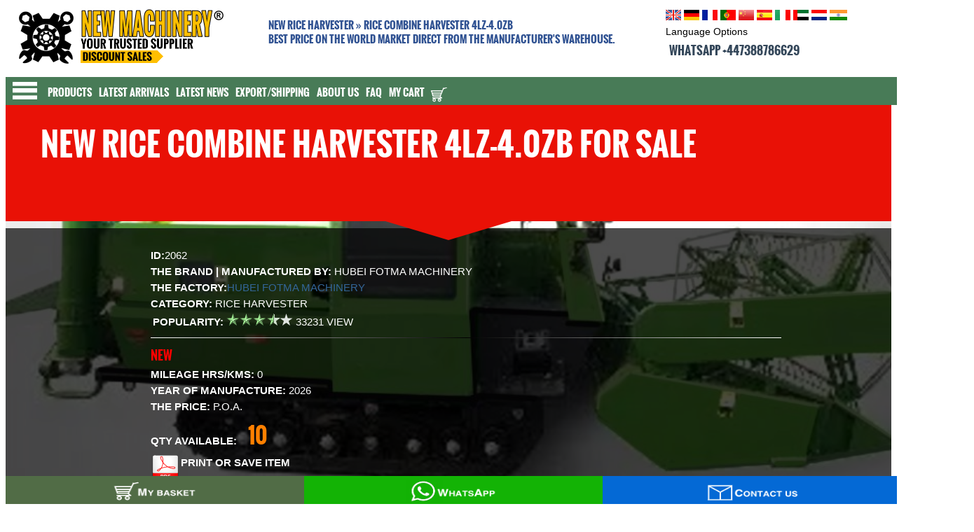

--- FILE ---
content_type: text/html
request_url: https://stroicar.com/equip.php?ID=2062
body_size: 36726
content:
<!DOCTYPE HTML PUBLIC "-//W3C//DTD HTML 4.01 Transitional//EN">
<html lang="en">
<head>


      
<title>NEW Rice Combine Harvester 4LZ-4.0ZB price</title>
<meta http-equiv="Content-Type" content="text/html; charset=UTF-8">
<meta charset="UTF-8">
<meta name="referrer" content="origin-when-crossorigin">
<meta name="viewport" content="width=device-width, initial-scale=1  user-scalable=yes">
<meta http-equiv="content-language" content="en-GB">
<meta name="description" content="NEW Rice Combine Harvester 4LZ-4.0ZB for sale">
<meta name="keywords" content="Rice Combine Harvester 4LZ-4.0ZB, mining equipment, EX army vehicles dozers, rollers, Compactor rollers, drill rig, injenering tractors, generators,Biogas systems, trucks and agricultural machinery, Hydraulic Core Drill Rig,Solar Pile Driver, Pneumatic Drill, mining dumper, Agriculture Farm tractors, earthmoving,demolition mining equipment, trucks, forklift, loders for sale. Direct from China Manufacture  loader, 4x4 agri, china farm tractor, Tipper Truck">
<meta name="copyright" content="Copyright 2026 NEW MACHINERY & EQUIPMENT DISPOSALS. All Rights Reserved.">
<meta name="Rating" content="General">
<meta name="viewport" content="width=device-width, initial-scale=1  user-scalable=yes">
<meta name="Distribution" content="GLOBAL">
<META content=ALL name=ROBOTS>
<META content="INDEX,FOLLOW" name=ROBOTS>
<meta name="google" value="noframe">
<meta property="og:type" content="product" /> 
<link rel="canonical" href="https://www.stroicar.com/equip.php?ID=2062"/>
<meta property="og:title" content="NEW Rice Combine Harvester 4LZ-4.0ZB" /> 
<meta property="og:description" content="NEW Rice Combine Harvester 4LZ-4.0ZB" />
<meta name="robots" content="max-snippet:-1,max-image-preview:standard,max-video-preview:-1" />
<meta property="og:url" content="" />
<meta property="og:updated_time" content="2026-01-22 15:55:56" /> 
<meta property="fb:app_id" content="stroicar" />
<meta property="product:price:amount" content="1,000.00" />
<meta property="product:price:currency" content="USD" />
<meta property="product:availability" content="in stock" />
<meta property="product:sale_price:amount" content="1,000.00" />
<meta property="product:sale_price:currency" content="USD" />
<meta property="product:condition" content="new" />

<link rel="icon" href="https://www.stroicar.com/favicon.ico" type="image/x-icon" />
<link rel="apple-touch-icon" sizes="180x180" href="https://www.stroicar.com/apple-touch-icon.png">
<link rel="icon" type="image/png" sizes="32x32" href="https://www.stroicar.com/32x32.png">
<link rel="icon" type="image/png" sizes="192x192" href="https://www.stroicar.com/192x192.png">
<link rel="icon" type="image/png" sizes="16x16" href="https://www.stroicar.com/16x16.png">
<link rel="mask-icon" href="https://www.stroicar.com/safari-pinned-tab.svg" color="#ffffff">
<link rel="shortcut icon" href="https://www.stroicar.com/favicon.ico">
<!-- Yandex.Metrika counter -->
<script type="text/javascript" >
   (function(m,e,t,r,i,k,a){m[i]=m[i]||function(){(m[i].a=m[i].a||[]).push(arguments)};
   m[i].l=1*new Date();
   for (var j = 0; j < document.scripts.length; j++) {if (document.scripts[j].src === r) { return; }}
   k=e.createElement(t),a=e.getElementsByTagName(t)[0],k.async=1,k.src=r,a.parentNode.insertBefore(k,a)})
   (window, document, "script", "https://mc.yandex.ru/metrika/tag.js", "ym");

   ym(94128268, "init", {
        clickmap:true,
        trackLinks:true,
        accurateTrackBounce:true,
        webvisor:true
   });
</script>
<noscript><div><img src="https://mc.yandex.ru/watch/94128268" style="position:absolute; left:-9999px;" alt="" /></div></noscript>
<!-- /Yandex.Metrika counter -->
<link  rel="stylesheet" type="text/css" href="style2.css">
<link  rel="stylesheet" type="text/css" href="index.css">
<link  rel="stylesheet" type="text/css" href="ajax.css">
<link rel="stylesheet" type="text/css" href="js/mmenu.css">
<link rel="stylesheet" type="text/css" href="fancybox.css">
<link rel="preload" href="Oswald.woff2" as="font" type="font/woff2" crossorigin>
<style type="text/css">
 .fonts-loaded {
font-family: Helvetica, sans-serif;
font-stretch: extra-condensed;
}

@charset "UTF-8";
@font-face {font-family: Oswald;
src: url (Oswald.woff2) format(woff2);font-weight: normal;
font-display: swap;
font-stretch: extra-condensed;
}
  /*main*/
@media only screen and (min-device-width: 200px) and (max-width: 600px) 
{
body, html {
font-family: Tahoma, Arial, sans-serif;
/*font-size: calc(1em + 1vw);*/
font-size: calc( (100vw - Vmin)/(Vmax - Vmin) * (Fmax - Fmin) + Fmin);
color:#000000;
text-align: left;
padding: 0;
margin: 0 2px 0 2px;
overflow-x: hidden;
font-weight: normal;
font-style: normal;
}} 
@media only screen and (min-device-width: 600px) and (max-width: 1000px) 
{
body, html { 
font-family: Tahoma, Arial, sans-serif;
font-size: calc( (90vw - Vmin)/(Vmax - Vmin) * (Fmax - Fmin) + Fmin);
color:#000000;
text-align: left;
padding: 0;
margin: 0;
overflow-x: hidden;
font-weight: normal;
font-style: normal;
}} 
@media only screen and (min-device-width: 1001px) and (max-width: 1900px) 
 {
body, html{ 
font-family: Tahoma, Arial, sans-serif;
font-stretch: condensed;
font-weight: normal;
font-size: calc( (95vw - Vmin)/(Vmax - Vmin) * (Fmax - Fmin) + Fmin);
font-size: 14px;
color:#000000;
text-align: left;
line-height:1.5;
color:#000000;
overflow-x: hidden;
}}
@media only screen and (min-device-width: 1901px) and (max-width: 2500px)
{
body, html { 
font-family: Tahoma, Arial, sans-serif;
font-size: calc( (100vw - Vmin)/(Vmax - Vmin) * (Fmax - Fmin) + Fmin);
color:#000000;
text-align: left;
padding: 0;
margin: 0;
overflow-x: hidden;
font-weight: normal;
font-style: normal;
}}
@media screen and (min-width:2501px) {
body, html { 
font-family: Tahoma, Arial, sans-serif;
font-size: calc(1.1em + 1vw);
font-size: 110%;
-ms-text-size-adjust:100%;
-webkit-text-size-adjust:100%;
color:#000000;
text-align: left;
padding: 0;
margin: 0;
overflow-x: hidden;
font-weight: normal;
font-style: normal;
}}
 #main {
width: 100%;
top:0px;
margin-top:0px;
z-index:2;
background: #fff;
position: relative;
overflow:hidden;
    }
/*** STYLES menu-main ***/
.menu-main li {display: inline-block;}
.menu-main li:after {
content: url(images/line.png);
display: inline-block;
vertical-align: middle;
position:relative;
color:#fff;
}
.menu-main li:last-child:after {content:none}

@media all and (min-width: 301px) and (max-width: 700px)  /*small mobile resolution*/
{
.menu-main {
list-style: none;
z-index: 10;
width: 100%;
min-width: 300px;
margin-top: 1;
top: 1;
color:#fff;
}
.menu-main a {
text-decoration: none;
font-family: Oswald, Helvetica, sans-serif;
font-display: swap;
position: relative;
padding: 0px 5px 0px 5px;
font-size: 100%;
text-transform: uppercase;
display: inline-block;
transition: color .2s;
color:#fff;
}
.mobile_resolution{
visibility: visible;}
.middle_resolution{
visibility: hidden;
display: none;
}
.big_resolution{
visibility: hidden;
display: none;
}
.itemphoto
{
width: 90px;
height: 90px;
margin: 0 auto;
padding: 3px;
border: 1px solid #c6c6c6;
}}

@media all and (min-width: 701px) and (max-width: 1024px) /*mobile resolution*/
{
.menu-main {
list-style: none;
z-index: 10;
width: 100%;
min-width: 600px;
margin-top: 1;
top: 1;
color:#fff;
}
.menu-main a {
text-decoration: none;
font-family: Oswald, Helvetica, sans-serif;
font-display: swap;
position: relative;
padding: 0px 5px 0px 5px;
font-size: 100%;
text-transform: uppercase;
display: inline-block;
transition: color .2s;
}
.big_resolution{
visibility: hidden;
display: none;}
.middle_resolution{
visibility: visible;
}
.mobile_resolution{
visibility: hidden;
display: none;
}
.itemphoto
{
width: 100px;
height: 100px;
margin: 0 auto;
padding: 3px;
border: 1px solid #c6c6c6;
}}
@media all and (min-width: 1025px) and (max-width: 1200px) /*middle resolution*/
 { 
 .middle_resolution{
visibility: visible;
}
.big_resolution{
visibility: hidden;
display: none;}

.mobile_resolution{
visibility: hidden;
display: none;
}
.menu-main {
list-style: none;
z-index: 10;
width: 100%;
min-width: 700px;
margin-top: 1;
top: 1;
color:#fff;
}
.menu-main a {
text-decoration: none;
font-family: Oswald, Helvetica, sans-serif;
font-display: swap;
position: relative;
padding: 0px 5px 0px 5px;
font-size: 140%;
text-transform: uppercase;
display: inline-block;
transition: color .2s;
color:#fff;
}
.itemphoto
{
width: 150px;
height: 150px;
padding: 3px;
border: 1px solid #c6c6c6;
}}
@media only screen and (min-device-width: 1201px) /*big tablet and laptop resolution*/
 {
.big_resolution{
visibility: visible;}
.middle_resolution{
visibility: hidden;
display: none;
}
.mobile_resolution{
visibility: hidden;
display: none;
}
.menu-main {
list-style: none;
z-index: 10;
height: 40px;
width: 100%;
min-width: 800px;
margin-top: 1;
top: 1;
color:#fff;
}
.menu-main a {
text-decoration: none;
font-family: Oswald, Helvetica, sans-serif;
font-display: swap;
position: relative;
padding: 0px 15px 0px 15px;
font-size: 150%;
text-transform: uppercase;
display: inline-block;
transition: color .2s;
color:#fff;
}
.itemphoto
{
width: 200px;
height: 200px;
padding: 3px;
border: 1px solid #c6c6c6;
}}
 /*menu-main addons*/
.menu-main a, .menu-main a:visited {color: #fff;}
.menu-main a:hover{color: #fff; background: #990000; transition: .8s; padding: 0px 10px 0px 10px;}
.menu-main1 a:before,
.menu-main1 a:after {
content: "";
position: absolute;
height: 3px;
top: auto;
right: 50%;
bottom: -1px;
left: 50%;
background: #ff6600;
transition: .8s;
color:#fff;
}
.menu-main1 a:hover:before{left: 0;}
.menu-main1 a:hover:after{right: 0;}  
.menu-main1 input[type="text"]
{border: 1px solid #ff6600;
background: #990000;
height: 20px;
line-height: 1.6;
vertical-align: middle;
}
.menu-main1 input[type="text"]:focus {
color: #ff9900;
border: 2px solid #ff6600;
}
/**/
@media all and (min-width: 240px) and (max-width: 600px) 
{
H1 {
 font-family: Oswald, Helvetica, sans-serif;
 font-display: swap;
 font-stretch: condensed;
 font-weight: 700;
 color: #263751;
 font-size: 120%;
 text-align: center;
 padding: 0 0 0 0;
 text-transform: uppercase;
}
H2 {
 font-family: Oswald, Helvetica, sans-serif;
 font-stretch: condensed;
 font-display: swap;
 font-size: 120%;
 padding: 3px;
 align: center;
 color: #242f4a;
 padding: 0 0 0 0;
 text-transform: uppercase;
}
H3 {
 font-family: Oswald, Helvetica, sans-serif;
 font-display: swap;
 font-weight: bold;
 font-size: 120%;
 padding-left: 10px;
 padding-bottom: 3px;
 padding: 0 0 0 0;
 align: center;
 color: #484848;
 text-transform: uppercase;
}
#inthis {
  width: 99%;
 column-height: auto;
 height: auto;
 display: block;
 padding: 3px 3px 3px 1px;
 position: relative;
 margin: 0 auto;
}
.blockcenter {
 padding: 2px 2px 2px 2px;
 width: 98%;
 min-width: 300px;
 float: center;
 text-align: left;
 margin: 0 auto;
 margin-bottom: 3px;
 background: #fff;
}
.block_n_block {
 padding: 10px 0 0 0;
 min-width: 300px;
 min-height: 60px;
 width: 90%;
 margin: 0 auto;
 text-align: left;
}
/*header mobile 240-600px*/
headerimg {
 margin: 0 auto;
 margin-top: 0;
 top: 0;
  margin-top: 0;
}
#header {
 z-index: 1;
 width: 100%;
 height: 133px;
 min-height: 133px;
 margin-top: 20;
 top: 20;
 position: relative;
}
#header h1 {
 color: #263751;
 font-size: 125%;
 text-align: center;
 text-transform: uppercase;
 font-family:  Oswald, Helvetica, sans-serif;
 font-stretch: condensed;
 vertical-align: middle;
}
#header h2 {
 color: #4f714d;
 font-size: 100%;
 text-align: center;
 font-family:  Oswald, Helvetica, sans-serif;
 font-stretch: condensed;
 padding: 0 20px 20px 20px;
 vertical-align: middle;
}
.header_box {
 width: 100%;
 margin: 0 auto;
 position: absolute;
 margin-top: 0;
 top: 0;
 height: auto;
 overflow: hidden;
}
.headerleft_block {
margin-top: 0;
top: 0;
margin: 0 auto;
width:100%;
float:left;
}
.headerright_block1 {
 height: 30px;
 min-height: 30px;
padding:2px;
margin-top: 0;
 top: 0;
width:100%;
display: inline-block;
}

.headerright_block1 h1 {
margin-top: 0;
 top: 0;
color: #263751;
 font-size: 130%;
 text-align: center;
 text-transform: uppercase;
 font-family:   Oswald, Helvetica, sans-serif;
 font-stretch: condensed;
 vertical-align: middle;
}
.headerright_block2 {
padding:5px;
bottom:10px;
margin-bottom:10px
margin: 0 auto;
position:realtive;
color: #000;
text-align:center;
}
.mobile_resolution{
visibility: visible;}
.big_resolution{
visibility: hidden;
display: none;
margin-top: -300px;
}
.stickytop .firstworld {
 font-family:  Oswald, Helvetica, sans-serif;
 font-stretch: condensed;
 font-style: bold;
 padding:3px;
 color: #fff;
 font-size: 120%;
 -webkit-transition: all 0.9s ease;
 transition: all 0.9s ease;
 visibility: inherit;
 padding: 0px;
 margin-top: 2px;
 margin-right: 5px;
 right: 5px;
 top: 2px;
 position: absolute;
 text-transform: uppercase;
 visibility: visible;
}
  .stickytop .firstworld_img{
transform: scale(0);
visibility: hidden;
top: 0px;
margin-top: 0px;
margin-right: 0px;
right: 0px;
position: absolute;
}
#pagecenter{
width: 95%;
margin: 0 auto;
z-index:3;
background: #fff;
position: relative;
}
.box_pictures{
background: #fff;
padding: 5px;
width: 99%;
min-width: 250px;
max-width: 570px;
display:inline-block;  
vertical-align:middle;
}
#box_pictures2{
width: 99%;
margin: 0 auto;
}
.box_text{
background: #fff;
margin: 0 auto;
display:inline-block;  
vertical-align:middle;
min-width: 290px;
max-width: 570px;
width: 95%;
}.sold {
 display: inline-block;
 position: relative;
}
.sold span {
 display: inline-block;
 position: absolute;
 top: 30px;
 left: 0px;
 color: #ff3300;
 text-transform: uppercase;
 font-family: Oswald, Helvetica, sans-serif;
 font-size: 250%;
 margin: 0 auto;
 background-color: rgba(0, 0, 0, .7);
 padding: 10px 30px;
}}  
@media all and (min-width: 601px) and (max-width: 1025px) 
{
H1 {
  font-family:  Oswald, Helvetica, sans-serif;
  font-display: swap;
  font-stretch: extra-condensed;
 font-weight: 700;
  color: #263751;
  font-size: 130%;
  padding: 0 0 0 0;
  text-transform: uppercase;
 }
 H2 {
  font-family:  Oswald, Helvetica, sans-serif;
  font-display: swap;
  font-stretch: extra-condensed;
 font-weight: 700;
  font-weight: bold;
  font-size: 110%;
  padding: 3px;
  color: #242f4a;
  padding: 0 0 0 0;
  text-transform: uppercase;
 }
 H3 {
  font-family:  Oswald, Helvetica, sans-serif;
  font-display: swap;
  font-stretch: extra-condensed;
  font-weight: bold;
  font-size: 110%;
  padding-left: 5px;
  color: #7e7e7e;
  text-transform: uppercase;
 }
 #inthis {
  position: relative;
  height: auto;
  display: block-inline;
  padding: 3px;
  margin: 0 auto;
  width: 90%;
 }
 .blockcenter {
  position: relative;
  display: block;
  padding: 5px;
  width: 99%;
  min-width: 600px;
  max-width: 1200px;
  text-align: left;
  margin: 0 auto;
  margin-bottom: 3px;
  background: #fff;
 }
 .block_n_block {
  padding: 10px 0 0 0;
  min-width: 600px;
  width: 90%;
  margin: 0 auto;
  text-align: left;
 }
 /*Header 1201 and more css*/
 .headerimg {
 margin: 0 auto;
 margin-top: 0;
 top: 0;
  margin-top: 0;
 }
 #header {
  z-index: 1;
  width: 100%;
  height: 120px;
  margin-top: 0;
  top: 0;
  position: relative;
 }
 #header h1 {
  color: #263751;
  font-size: 130%;
  text-align: left;
  text-transform: uppercase;
  font-family:  Oswald, Helvetica, sans-serif;
  font-stretch: extra-condensed;
  padding: 0 10px 0 10px;
  vertical-align: middle;
 }
 #header h2 {
  color: #6D7538;
  font-size: 110%;
  text-align: left;
  text-transform: uppercase;
  font-family:  Oswald, Helvetica, sans-serif;
  font-stretch: extra-condensed;
  padding: 0 10px 10px 10px;
  vertical-align: middle;
 }
 .header_box {
  width: 95%;
  margin: 0 auto;
  position: relative;
  margin-top: 3px;
  top: 7px;
  height: 99%;
  min-height: 100px;
  padding: 5px;
 background: #fff;
 } 
 .headerleft_block {
 position: absolute;
  margin-left: 10px;
  width: 310px;
  float: left;
 }
  .headerright_block2 {
   position: absolute;
  margin-top: 10px;
   margin-right: 10px;
  top: 10px;
   right: 10px;
  float: right;
 }
 .headerright_block1 {
 position: absolute;
  margin-top: 0px;
  top: 10px;
  left: 320px;
  height: 60px;
  min-width: 300px;
  max-width: 900px;
  float: left;
 }
 .headerright_block1 h1 {
color: #263751;
 font-size: 120%;
 text-align: center;
 text-transform: uppercase;
 font-family:   Oswald, Helvetica, sans-serif;
 font-stretch: condensed;
 vertical-align: middle;
}
.middle_resolution{
visibility: visible;
}
 .mobile_resolution{
visibility: hidden;
display: none;}
.big_resolution{
visibility: hidden;
display: none;
}
 /*header*/
 .stickytop .firstworld {
  visibility: visible;
  font-family: Oswald, Helvetica, Verdana;
  font-stretch: extra-condensed;
  color: #fff;
  font-size: 120%;
  -webkit-transition: all 0.9s ease;
  transition: all 0.9s ease;
  visibility: inherit;
  padding: 0px;
  margin-top: 0px;
  margin-right: 30px;
  right: 30px;
  top: 0px;
  position: absolute;
  text-transform: uppercase;
 } 
 .stickytop .firstworld_img {
  visibility: visible;
  -webkit-transition: all 0.9s ease;
  transition: all 0.9s ease;
  visibility: inherit;
  padding: 5px 3px 0px 2px;
  transform: scale(1);
  top: 0px;
  z-index: 1;
  margin-top: 0px;
  margin-right: 160px;
  right: 160px;
  position: absolute;
  vertical-align: middle;
 }
 #pagecenter{
display: flex;
width: 98%;
min-width: 500px;
max-width: 900px;
margin: 0 auto;
z-index:3;
background: #fff;
position:relative;
}
.box_pictures{
background: #fff;
padding: 5px;
}
#box_pictures2{
width: 99%;
margin: 0 auto;
}
.box_text{
background: #fff;
padding:10px;
margin-top:0px;
top:0px;
margin: 0 auto;
width: 80%;
max-width: 700px;
padding:10px;
margin: 0 auto;
}} 
@media only screen and (min-device-width: 1025px) {
 H1 {
  font-family:  Oswald, Helvetica, sans-serif;
  font-display: swap;
  font-stretch: extra-condensed;
 font-weight: 700;
  color: #263751;
  font-size: 150%;
  padding: 0 0 0 0;
  text-transform: uppercase;
 }
 H2 {
  font-family:  Oswald, Helvetica, sans-serif;
  font-display: swap;
  font-stretch: extra-condensed;
 font-weight: 700;
  font-weight: bold;
  font-size: 150%;
  padding: 3px;
  color: #263751;
  padding: 0 0 0 0;
  text-transform: uppercase;
 }
 H3 {
  font-family:  Oswald, Helvetica, sans-serif;
  font-display: swap;
  font-stretch: extra-condensed;
  font-weight: bold;
  font-size: 30px;
  padding-left: 5px;
  color: #7e7e7e;
  text-transform: uppercase;
 }
 #inthis {
  position: relative;
  height: auto;
  display: block-inline;
  padding: 3px;
  margin: 0 auto;
  width: 90%;
  background: #fff;
 }
 .blockcenter {
  position: relative;
  display: block;
  padding: 5px;
  width: 90%;
  min-width: 800px;
  max-width: 1300px;
  text-align: left;
  margin: 0 auto;
  margin-bottom: 3px;
  background: #fff;
 }
 .block_n_block {
  padding: 10px 0 0 0;
  min-width: 1100px;
  min-height: 60px;
  width: 90%;
  margin: 0 auto;
  text-align: left;
 }
 /*Header 1201 and more css*/
 .headerimg {
 margin: 0 auto;
 margin-top: 0;
 top: 0;
  margin-top: 0;
 }
 #header {
  z-index: 1;
  width: 100%;
  height: 90px;
  margin-top: 0;
  top: 0;
  position: relative;
 }
 #header h1 {
  color: #305292;
  font-size: 1.3em;
  text-align: left;
  text-transform: uppercase;
  font-family:  Oswald, Helvetica, sans-serif;
  font-stretch: extra-condensed;
  padding: 0 10px 0 10px;
  line-height: 110%;
  vertical-align: middle;
 }
 #header h2 {
  color: #6D7538;
  font-size: 1.1em;
  text-align: left;
  text-transform: uppercase;
  font-family:  Oswald, Helvetica, sans-serif;
  font-stretch: extra-condensed;
  padding: 0 20px 20px 20px;
  vertical-align: middle;
 }
 .header_box {
  width: 95%;
  margin: 0 auto;
  position: absolute;
  margin-top: 0px;
  top: 0px;
  height: 99%;
  min-height: 100px;
  padding: 5px;
  background: #fff;
 } 
 .headerleft_block {
  margin-left: 10px;
  width: 350px;
  float: left;
 }
 .headerright_block1 {
  left: 360px;
  width: 60%;
  min-width: 60%;
  max-width: 1000px;
  float: left;
 }
 .headerright_block1 h1 {
color: #263751;
 font-size: 150%;
 text-align: center;
 text-transform: uppercase;
 font-family:   Oswald, Helvetica, sans-serif;
 font-stretch: condensed;
 vertical-align: middle;
}
.headerright_block1 h1 a, .headerright_block1 h1 a:visited {color: #263751;}
.headerright_block1 h1 a:hover{color: #426a52; background: none:}
.headerright_block1 h1 a:before,
.headerright_block1 h1 a:after {
decoration:underline;
}
 .headerright_block2 {
  right: 0;
  width: auto;
  min-width: 150px;
  max-width: 250px;
  float: right;
 }
 .mobile_resolution {
  visibility: hidden;
  display: none;
 }
 .middle_resolution {
 visibility: hidden;
  display: none;
 }
  .big_resolution {
  visibility: visible;
 }
 /*header*/
 .stickytop .firstworld {
  visibility: visible;
  font-family: Oswald, Helvetica, Verdana;
  font-stretch: extra-condensed;
  color: #fff;
  font-size: 22px;
  -webkit-transition: all 0.9s ease;
  transition: all 0.9s ease;
  visibility: inherit;
  padding: 0px;
  margin-top: 2px;
  margin-right: 50px;
  right: 50px;
  top: 2px;
  position: absolute;
  text-transform: uppercase;
 } 
 .stickytop .firstworld_img {
  visibility: visible;
  -webkit-transition: all 0.9s ease;
  transition: all 0.9s ease;
  visibility: inherit;
  padding: 5px 3px 0px 2px;
  transform: scale(1);
  top: 0px;
  z-index: 1;
  margin-top: 0px;
  margin-right: 160px;
  right: 160px;
  position: absolute;
  vertical-align: middle;
 }
 .text_print
 {font-size:18px;
 color:#fff;
 line-height: 1.1;
 padding: 5px;
 font-family: Oswald, Helvetica, sans-serif;
 }
.text_print a .text_print: link .text_print a:link .text_print a:visited
{color:#fff;
 background:none;
}
.text_print a:hover
{color:#395949;
background:none;
}

 #pagecenter{
display: flex;
 width: 97%;
  min-width: 900px;
  max-width: 2500px;
  margin: 0 auto;
  z-index:3;
background: #fff;
}
.box_pictures{
background: #fff;
width: 35%;
min-width: 230px;
max-width: 500px;
height: 100%;
 float: left;
}
#box_pictures2{
width: 95%;
padding:10px 20px 20px 10px;
margin: 0 auto;
margin-top:0px;
top:0px;
position:relative;
}
.box_text{
background: #fff;
width: 80%;
max-width: 1800px;
padding:10px;
margin: 0 auto;
height: 100%;
margin-left: auto;
margin-top:0px;
top:0px;
position:relative;
float: right;
}}
/*add*/
.imgblock {
position: relative;
display: inline-block;
float:right;
}
.imgblock img {
height: auto;
width: 500px;
float:right;
margin-left: 20px;
}
.imgblock span {
background:hsla(0,0%,0%,.5);
color: #fff;
font-family:   Oswald, Helvetica, sans-serif;
font-stretch: extra-condensed;
text-transform: uppercase;
position: absolute;
right: 0;
bottom: 10px;
width: 90%;
font-size: 15px;
padding: 3px 5px;
text-align: center;
}
img {opacity: 1;
transition: opacity 0.5s;}
.fail img {opacity: 1;
transition: opacity 0.5s;}

/*life search*/
 @media all and (min-width: 250px) and (max-width: 600px)
{ 
.newsearch {
   width: 100%;
    top: 143px;
	padding: 5px 5px 5px 5px;
     position: absolute;
    align-items: center;
    align-content: center; 
    justify-content: center; 
	z-index:100000;
 }
 .blocksearch
 {  width: 90%;
    min-width: 230px;
	max-width: 550px;
	height: 45px;
	display: block;
    margin: 0 auto;
}
	  input[type=text] {
    width: 90%;
    min-width: 230px;
	max-width: 500px;
	height: 35px;
    outline: none;
    border: 1px solid #999999;
    border-radius: 5px;
    background-color: #fff;
    font-size: 150%;
	float: left;
	padding: 5px 5px 5px 5px;
}

  .who {
    width: 90%;
    min-width: 230px;
	max-width: 550px;
	height: 35px;
    outline: none;
    border: 1px solid #999999;
    border-radius: 5px;
    background-color: #fff;
    font-size: 150%;
    background-position: 400px 5px;
    background-image: url('images/search_button.png');
    background-repeat: no-repeat;
	float: left;
	padding: 5px 5px 5px 5px;
}
.searchbutton{
    box-sizing: border-box;
    display: inline-block;  
    font-size: 15px;
    line-height: 12px;
    text-align: center;
    vertical-align: middle;
    cursor: pointer;
    background-color: #d8d8d8;
     border-radius: 37px;
	-webkit-border-radius: 37px;
	color:#7e7e7e;
	top: 0px;
	height: 30px;
    width: 30px;
    padding: 5px 5px 5px 5px;
	height: 30px;
    border: 2px solid #fff;
	float: right;
}
.searchbutton:hover 
{  
color:#ff0000;
border: 2px solid #ff0000;
}
.block {
    width: 95%;
    min-width: 250px;
	max-width: 500px;
    height: auto;
	top: 10px;
	padding: 0;
	 align-items: center;
    align-content: center; 
    justify-content: center; 
	margin: 0 auto;
	}
.search_result{
    top: 63px;
	margin-top: 63px;
     width: 95%;
    min-width: 250px;
	max-width: 500px;
	position: absolute;
	border-radius: 5px;
    padding:0;
    list-style: none;
    counter-reset: li;
	background: #fff;
	 align-items: center;
    align-content: center; 
    justify-content: center; 
	margin: 0 auto; 
 }}
 @media all and (min-width: 601px) and (max-width: 1025px) 
{ 
.newsearch {
   width: 100%;
    top: 120px;
	padding: 5px 5px 5px 5px;
     position: absolute;
    align-items: center;
    align-content: center; 
    justify-content: center;
	background:#ffffff; 
	z-index:100000;
 }
 .blocksearch
 {  
    min-width: 400px;
	max-width: 580px;
	height: 45px;
	display: block;
    margin: 0 auto;
}
	.who {
    min-width: 400px;
	max-width: 580px;
	height: 40px;
    outline: none;
    border: 1px solid #999999;
    border-radius: 5px;
    background-color: #fff;
    font-size: 16px;
    background-position: 400px 5px;
    background-image: url('images/search_button.png');
    background-repeat: no-repeat;
	float: left;
	padding: 5px 5px 5px 5px;
}
.searchbutton{
    box-sizing: border-box;
    display: inline-block;  
    font-size: 15px;
    line-height: 12px;
    text-align: center;
    vertical-align: middle;
    cursor: pointer;
    background-color: #d8d8d8;
     border-radius: 37px;
	-webkit-border-radius: 37px;
	color:#7e7e7e;
	top: 0px;
	height: 30px;
    width: 30px;
    padding: 5px 5px 5px 5px;
	height: 30px;
    border: 2px solid #fff;
	float: right;
}
.searchbutton:hover 
{  
color:#ff0000;
border: 2px solid #ff0000;
}
.block {
    min-width: 350px;
	max-width: 500px;
    height: auto;
	top: 95px;
	padding: 0;
	 align-items: center;
    align-content: center; 
    justify-content: center; 
	margin: 0 auto;
	}
.search_result{
    top: 70px;
	margin-top: 70px;
    min-width: 350px;
	max-width: 500px;
	position: absolute;
	border-radius: 5px;
    padding:0;
    list-style: none;
    counter-reset: li;
	background: #fff;
	 align-items: center;
    align-content: center; 
    justify-content: center; 
	margin: 0 auto; 
-webkit-box-shadow: 1px 4px 21px 6px rgba(34, 60, 80, 0.7);
-moz-box-shadow: 1px 4px 21px 6px rgba(34, 60, 80, 0.7);
box-shadow: 1px 4px 21px 6px rgba(34, 60, 80, 0.7);
 }}

 
 @media only screen and (min-device-width: 1101px) 
{  .newsearch {
    width: 100%;
    top: 143px;
	padding: 5px 5px 5px 5px;
     position: absolute;
    align-items: center;
    align-content: center; 
    justify-content: center; 
	z-index:100000;
 }
 .blocksearch
 {  width: 580px;
	height: 45px;
	display: block;
    margin: 0 auto;
}
input[type=text] {
    width: 520px;
	height: 40px;
    outline: none;
    border: 1px solid #999999;
    border-radius: 5px;
    background-color: #fff;
    font-size: 16px;
	float: left;
	padding: 5px 5px 5px 5px;
} 

.who {
    width: 520px;
	height: 40px;
    outline: none;
    border: 1px solid #999999;
    border-radius: 5px;
    background-color: #fff;
    font-size: 16px;
    background-position: 480px 5px;
    background-image: url('images/search_button.png');
    background-repeat: no-repeat;
	float: left;
	padding: 5px 5px 5px 5px;
}
.searchbutton{
    box-sizing: border-box;
    display: inline-block;  
    font-size: 16px;
    line-height: 17px;
    text-align: center;
    vertical-align: middle;
    cursor: pointer;
    background-color: #d8d8d8;
     border-radius: 37px;
	-webkit-border-radius: 37px;
	color:#7e7e7e;
	top: 0px;
	height: 34px;
    width: 34px;
    padding: 5px 5px 5px 5px;
	height: 34px;
    border: 2px solid #fff;
	float: right;
}
.searchbutton:hover 
{  
color:#ff0000;
border: 2px solid #ff0000;
}
.block {
    width: 550px;
    height: auto;
	top: 95px;
	padding: 0;
	 align-items: center;
    align-content: center; 
    justify-content: center; 
	margin: 0 auto;
	}
.search_result{
    top: 90px;
	margin-top: 90px;
    width: 500px;
	position: absolute;
	border-radius: 5px;
    padding:0;
    list-style: none;
    counter-reset: li;
	background: #fff;
	 align-items: center;
    align-content: center; 
    justify-content: center; 
	margin: 0 auto;
-webkit-box-shadow: 1px 4px 21px 6px rgba(34, 60, 80, 0.7);
-moz-box-shadow: 1px 4px 21px 6px rgba(34, 60, 80, 0.7);
box-shadow: 1px 4px 21px 6px rgba(34, 60, 80, 0.7);
}}   
.search_result li {
    position: relative;
    padding:5px;
    margin:3px 0 3px 30px;
    -webkit-transition-duration: 0.3s;
    transition-duration: 0.3s;
}
.search_result li:hover {
    background: #FFF;
}
.search_result li:before {
    line-height: 32px;
    position: absolute;
    top: 30px;
    left:-40px;
    width:40px;
    text-align:center;
    font-size: 15px;
    font-weight: bold;
    color: #fff;
    background: #719172;
    counter-increment: li;
    content: counter(li);
    -webkit-transition-duration: 0.2s;
    transition-duration: 0.2s;
}
.search_result li:hover:before {
    width:46px;
}
.search_result li:after {
    position: absolute;
    left: 0;
    top: 30px;
    content: "";
    height: 0;
    width: 0;
    border: 16px solid transparent;
    border-left-color: #719172;
    -webkit-transition-duration: 0.2s;
    transition-duration: 0.2s
}
.search_result li:hover:after {
    margin-left: 6px;
}
 .textsearch{ 
    all: initial;
    text-decoration: none  !important;
	color: #000  !important; 
	text-align:left;
	position:absolute;
	margin-left: 55px;
	margin-top: 25px;
	padding: 5px;
	font-family:  Verdana, Helvetica, sans-serif;
	font-size: 12px;
	cursor:pointer;
   }
    .textsearch:a{ 
    text-decoration: none;
	color: #ff6600  !important; 
   }
.searchphoto
{
width: 65px;
height: 65px;
margin-left: 5px;
padding: 2px 2px 2px 5px;
border: 1px solid #c6c6c6;
position:relative;
}
/*add*/
#rightblock {
margin: 0 auto;
position:relative;
width: 35%;
min-width: 230px;
max-width: 500px;
float: left;
}
/*add css*/
.imgblock {
position: relative;
display: inline-block;
float:right;
}
.imgblock img {
height: auto;
width: 500px;
float:right;
margin-left: 20px;
}
.imgblock span {
background:hsla(0,0%,0%,.5);
color: #fff;
font-family:  Oswald, Helvetica, sans-serif;
text-transform: uppercase;
position: absolute;
right: 0;
bottom: 10px;
width: 90%;
font-size: 15px;
padding: 3px 5px;
text-align: center;
}


td {
 text-align: left;
 COLOR: #000;
 padding: 1px 8px 1px 8px;
}
.sold {
 display: inline-block;
 position: relative;
}
.sold span {
 display: inline-block;
 position: absolute;
 top: 100px;
 width: 450px;
 left: 0px;
 color: #ff3300;
 text-transform: uppercase;
 font-family: Oswald, Helvetica, sans-serif;
 font-size: 450%;
 margin: 0 auto;
 background-color: rgba(0, 0, 0, .7);
 padding: 10px 30px;
}
/*equip*/
.bigimage_name_box {
 background-color: rgba(0, 0, 0, 0.6);
 position: absolute;
 top: 5px;
 width: 100%;
 margin: 0 auto;
 height: 150px;
}
#name_box {
 width: 100%;
 position: relative;
 top: 0;
 height: 100%;
}
.bigimage_name_box h1 {
 color: #fff;
 font-size: 5em;
 text-align: left;
 margin-left: 40px;
 vertical-align: middle;
 text-transform: uppercase;
 font-family: Oswald, Helvetica, sans-serif;
 font-weight: bold;
 top: 5px;
 padding: 10px;
 line-height: 0.9;
}
.bigimage_box {
 background-color: rgba(0, 0, 0, 0.7);
 position: absolute;
 bottom: 20px;
 width: 100%;
 margin: 0 auto;
 padding: 25px;
 height: auto;
 min-height: 420px;
}
.bigimage_center {
 padding: 2px 2px 2px 2px;
 width: 80%;
 min-width: 600px;
 max-width: 900px;
 float: center;
 text-align: left;
 margin: 0 auto;
 margin-bottom: 3px;
 color: #fff;
 z-index: 20;
}
.printleft_block {
 float: left;
 width: 60%;
 padding: 3px;
}
.printright_block {
 float: right;
 width: 40%;
}
/*header*/

@media all and (min-width: 240px) and (max-width: 1200px)
{
.thispage_box {
background: #607241;
color:#fff;
width: 100%;
height:auto;
min-height:100px;
top:0;
margin-top:0;
position:relative;
text-color: #ffffff;
} 

#thispage_box2 h1{  
color:#fff;
font-size: 200%;
text-align:left;
left:1px;
text-transform: uppercase;
font-family:  Oswald, Helvetica, sans-serif;
font-weight: normal;
font-display: swap;
font-stretch: extra-condensed;
padding:5px 10px 5px 3px;
position: relative;
line-height: 0.9;
}
.boxlogin{
width:90%;
min-width: 300px;
max-width:500px;
margin: 0 auto;
background: #fff;
position:relative; 
padding: 10px 10px 10px 10px;
 BORDER: #465E4A 1px solid; 
border-radius: 8px;
-webkit-border-radius: 8px;
-moz-border-radius: 8px;
}
.boxlogin_center
{width:90%;
margin: 0 auto;
text-align: left;
position:relatice;
padding: 10px 10px 10px 10px;
}
.thispage_box {
width: 90%;
top:20px;
margin-top:20px;
position:relative;
z-index:10;
} 
.aboutimg {
     margin: 0 auto;
     width: 200;
     height: auto;
     padding: 2px 1px 10px 2px;
     z-index: 2;
     position: relative;
     float:right;
}} 
 @media only screen and (min-device-width: 1201px) 
{
.thispage_box {
width: 100%;
min-height:150px;
max-height:230px;
padding:0;
top:0;
margin-top:0;
position:relative;
background: #516A4F;
text-color: #ffffff;
z-index: 4;
}
.thispage_box1 {
width: 100%;
min-height:180px;
max-height:240px;
padding:0;
top:0;
margin-top:0;
position:relative;
background: #E91106;
text-color: #ffffff;
z-index: 4;
}
.thispage_box h1{
color: #fff;
font-size: 4em;
text-align:left;
margin-left:40px;
vertical-align: middle;
text-transform: uppercase;
font-family:  Oswald, Helvetica, sans-serif;
font-weight: normal;
font-display: swap;
font-stretch: extra-condensed;
top: 30px;
padding:10px;
position: relative;
line-height: 0.9;
}
.thispage_box1 h1{
color: #fff;
font-size: 4em;
text-align:left;
margin-left:40px;
vertical-align: middle;
text-transform: uppercase;
font-family:  Oswald, Helvetica, sans-serif;
font-weight: normal;
font-display: swap;
font-stretch: extra-condensed;
top: 33px;
padding:10px;
position: relative;
line-height: 0.9;
}
#hexagon {
top: 200;
width: 0;
height: 0;
border-left: 300px solid transparent;
border-right: 300px   solid transparent;
border-top: 90px solid #516A4F;
margin:0 auto;
z-index: 3;
left: 50%;
margin-right: -50%;
transform: translate(-50%, -50%);
position: absolute;
}
#hexagon1 {
top: 200;
width: 0;
height: 0;
border-left: 300px solid transparent;
border-right: 300px   solid transparent;
border-top: 90px solid #E91106;
margin:0 auto;
z-index: 3;
left: 50%;
margin-right: -50%;
transform: translate(-50%, -50%);
position: absolute;
}}
.c { 
   color: #ff8000;
   font-size:250%;
   font-weight: bold;
   font-display: swap;
    font-stretch: extra-condensed;
   font-family: Oswald,  Helvetica, sans-serif;
}
img {opacity: 1;
transition: opacity 0.5s;}
.fail img {opacity: 1;
transition: opacity 0.5s;}


@-webkit-keyframes bounceInRight {
  from,
  60%,
  75%,
  90%,
  to {
    -webkit-animation-timing-function: cubic-bezier(0.215, 0.61, 0.355, 1);
    animation-timing-function: cubic-bezier(0.215, 0.61, 0.355, 1);
  }

  from {
    opacity: 0;
    -webkit-transform: translate3d(3000px, 0, 0);
    transform: translate3d(3000px, 0, 0);
  }

  60% {
    opacity: 1;
    -webkit-transform: translate3d(-25px, 0, 0);
    transform: translate3d(-25px, 0, 0);
  }

  75% {
    -webkit-transform: translate3d(10px, 0, 0);
    transform: translate3d(10px, 0, 0);
  }

  90% {
    -webkit-transform: translate3d(-5px, 0, 0);
    transform: translate3d(-5px, 0, 0);
  }

  to {
    -webkit-transform: translate3d(0, 0, 0);
    transform: translate3d(0, 0, 0);
  }
}

@keyframes bounceInRight {
  from,
  60%,
  75%,
  90%,
  to {
    -webkit-animation-timing-function: cubic-bezier(0.215, 0.61, 0.355, 1);
    animation-timing-function: cubic-bezier(0.215, 0.61, 0.355, 1);
  }

  from {
    opacity: 0;
    -webkit-transform: translate3d(3000px, 0, 0);
    transform: translate3d(3000px, 0, 0);
  }

  60% {
    opacity: 1;
    -webkit-transform: translate3d(-25px, 0, 0);
    transform: translate3d(-25px, 0, 0);
  }

  75% {
    -webkit-transform: translate3d(10px, 0, 0);
    transform: translate3d(10px, 0, 0);
  }

  90% {
    -webkit-transform: translate3d(-5px, 0, 0);
    transform: translate3d(-5px, 0, 0);
  }

  to {
    -webkit-transform: translate3d(0, 0, 0);
    transform: translate3d(0, 0, 0);
  }
}

.bounceInRight {
  -webkit-animation-name: bounceInRight;
  animation-name: bounceInRight;
}

 .copy_link
{cursor:pointer;}
 .copy_link a:hover
{text-color:#cc0000;}


 /*Image main*/
 @media all and (min-width: 801px) and (max-width: 1200px) {
  .item_mainphoto {
   min-width: 800px;
   max-width: 1000px;
   width: 95%;
   height: auto;
   margin: 0 auto;
   padding: 3px 3px 10px 3px;
   display: block;
    margin-left: auto;
    margin-right: auto;
    position: relative;
	animation: itemanimation  50s ease-in-out infinite;
  }
.borderaroundimg {
margin: 0 auto;
padding: 4px 4px 10px 4px;
-webkit-box-shadow: 9px 8px 19px 1px rgba(34, 60, 80, 0.41);
-moz-box-shadow: 9px 8px 19px 1px rgba(34, 60, 80, 0.41);
box-shadow: 9px 8px 19px 1px rgba(34, 60, 80, 0.41);
}}
 @media only screen and (min-device-width: 1201px) 
 {
  .item_mainphoto {
  width: 100%;
   min-width: 1000px;
   height: auto;
   min-height: 500px;
   margin: 0 auto;
    display: block;
    margin-left: auto;
    margin-right: auto;
   overflow: hidden;
   position: relative;
   background: #383d52 url(https://stroicar.com/stock/fotobig/391_4.jpg ) top center no-repeat;
   animation: item_mainphoto  60s ease-in-out infinite;
    -webkit-background-size: cover;
    -moz-background-size: cover; 
    -o-background-size: cover;
    background-size: cover;
    background-position: center center;
    background-attachment: fixed;
    -webkit-box-sizing: border-box;
    -moz-box-sizing: border-box;
    box-sizing: border-box;
	 -webkit-transition: opacity 0.3s;
    -moz-transition: opacity 0.3s;
    -ms-transition: opacity 0.3s;
    -o-transition: opacity 0.3s;
    transition: opacity 0.3s;
  }
  
    .item_sold {
  width: 100%;
  height: 200px;
   margin: 0 auto;
    display: block;
    margin-left: auto;
    margin-right: auto;
   overflow: hidden;
   position: relative; 
   background: #990000;;
  }
.borderaroundimg {
margin: 0 auto;
padding: 4px 4px 10px 4px;
-webkit-box-shadow: 9px 8px 19px 1px rgba(34, 60, 80, 0.41);
-moz-box-shadow: 9px 8px 19px 1px rgba(34, 60, 80, 0.41);
box-shadow: 9px 8px 19px 1px rgba(34, 60, 80, 0.41);
}

.equip2blocks {
display: flex;
}

 .clickmore{
  background: #fff;
  color: #cc0000;
  font-family:  Oswald, Helvetica, sans-serif;
  text-transform: uppercase;
  border: 1px solid #76995b;
  -webkit-border-radius: 3px;
  font-weight: bold;
  font-size: 20px;
  padding: 2px 5px 2px 5px;
  text-transform: uppercase;
  width: 350px;
  align:center;
  white-space: nowrap;
  word-wrap: break-word;
 }
 .clickmore  a{
  background: #fff;
  color: #cc0000;
 }
 .clickmore   a:link .clickmore a:visited a:{
  background: #fff;
  color: #cc0000;
  border: 1px solid #76995b;
  white-space: nowrap;
  word-wrap: break-word;
 }
 .clickmore:hover a:hover {
  background: #ff0000;
   width: 100%;
  color: #fff;
  border: 1px solid #76995b;
  transition-duration: 0.96s;
  -webkit-transition-duration: 0.96s;
  -moz-transition-duration: 0.96s;
  -o-transition-duration: 0.96s;
  -ms-transition-duration: 0.96s;
 }
 .clickmore:hover::after,  .clickmore:focus::after {
  animation: sheen 1s forwards;
  background: #cc00ff;
   width: 100%;
  font-color: #fff;
 }
  .clickmore1 {
  background: #ff8000;
  color: #fff;
  font-family:  Oswald, Helvetica, sans-serif;
  text-transform: uppercase;
  border: 1px solid #76995b;
  -webkit-border-radius: 3px;
  font-weight: bold;
  font-size: 20px;
  padding: 2px 5px 2px 5px;
  text-transform: uppercase;
  width: 350px;
  align:center;
  white-space: nowrap;
  word-wrap: break-word;
 }
 .clickmore1  a{
   background: #ff8000;
  color: #fff;
 }
 .clickmore1 a:link .clickmore1 a:visited a:{
  background: #ff8000;
  color: #fff;
  border: 1px solid #76995b;
  white-space: nowrap;
  word-wrap: break-word;
 }
 .clickmore1:hover a:hover {
  background: #990000;
   width: 100%;
  color: #fff;
  border: 1px solid #76995b;
  transition-duration: 0.96s;
  -webkit-transition-duration: 0.96s;
  -moz-transition-duration: 0.96s;
  -o-transition-duration: 0.96s;
  -ms-transition-duration: 0.96s;
 }
 .clickmore1:hover::after,  .clickmore1:focus::after {
  animation: sheen 1s forwards;
   background: #990000;
   width: 100%;
  font-color: #fff;
 }
 }

@keyframes item_mainphoto {
    0% {
        background-size: 100%;
        background-position: 50% 50%
    }
    20% {
        background-size: 160%;
        background-position: 0 60%;
    }    
    40% {
        background-size: 110%;
        background-position: 20% 80%;
    }
    60% {
        background-size: 170%;
        background-position: 90% 10%;
    }
    80% {
        background-size: 140%;
        background-position: 10% 90%;
    }    
    100% {
        background-size: 100%;
        background-position: 50% 50%
    }
}



.hover-image a {
  position: relative;
  z-index: 1;
  display: inline-block;
  overflow: hidden;
  height: auto;
  float: left;
  text-align: center;
  padding: 4px;
}
.hover-image a img {
  opacity: 1;
  transition: opacity 0.5s;
  position: relative;
  max-width: 100%;
  height: auto;
  display: block;
}
.hover-image a:hover img {
  opacity: 0.5;
}
.hover-image a div {
  position: absolute;
  top: 0;
  left: 0;
  width: 100%;
  height: 100%;
}
.hover-image a div::before,
.hover-image a div::after {
  position: absolute;
  top: 20px;
  right: 20px;
  bottom: 20px;
  left: 20px;
  content: "";
  opacity: 0;
  transition: opacity 0.5s, transform 0.5s;
  pointer-events: none;
}
.hover-image a div::before {
  border-top: 2px solid #fff;
  border-bottom: 2px solid #fff;
  transform: scale(0, 1);
}
.hover-image a div::after {
  border-right: 2px solid #fff;
  border-left: 2px solid #fff;
  transform: scale(1, 0);
}
.hover-image a:hover div::before,
.hover-image a:hover div::after {
  opacity: 1;
  transform: scale(1);
}
.hover-image div img,
.hover-image div i {
  display: block;
  position: absolute;
  top: 50%;
  left: 50%;
  margin-top: -24px;
  margin-left: -24px;
  width: 48px;
  height: 48px;
  transition: transform 0.5s ease 0s;
  transform: scale(0);
  font-size: 48px;
  color: #fff;
}
.hover-image a:hover div img,
.hover-image a:hover div i {
  transform: scale(1);
  opacity: 1;
}

.sfborderview{
width: 100%;
padding: 10px;
margin: 2px;
border: 1px solid #b5c8bc;
background: #fff;
 display: inline-block;
  overflow: hidden;
  height: auto;
   -webkit-border-radius: 7px;
   -moz-border-radius: 7px;
   border-radius: 7px;
 }
 .borderview{
width: 100%;
padding: 10px;
margin: 2px;
border: 1px solid #b5c8bc;
background: #ffecdf;
 display: inline-block;
  overflow: hidden;
  height: auto;
   -webkit-border-radius: 7px;
   -moz-border-radius: 7px;
   border-radius: 7px;
 }

.borderview1{
width: 100%;
padding: 10px;
margin: 2px;
border: 1px solid #b5c8bc;
background: #f8f8f8;
 display: inline-block;
  overflow: hidden;
  height: auto;
   -webkit-border-radius: 7px;
   -moz-border-radius: 7px;
   border-radius: 7px;
 }
.desc {
   color: #fff;
   FONT-SIZE: 25%;
  }
  
/*base menu styles */
#cssmenu {padding: 0; margin: 0; border: 0; width:100%}
#cssmenu ul, #cssmenu li {list-style: none; margin: 0; padding: 0;}
#cssmenu ul {position: relative; z-index: 597; }
#cssmenu ul li { float: left; min-height: 1px; vertical-align: middle;}
#cssmenu ul li.hover,
#cssmenu ul li:hover {position: relative; z-index: 599; cursor: default;}
#cssmenu ul ul {visibility: hidden; position: absolute; top: 100%; left: 0; z-index: 598; width: 100%;}
#cssmenu ul ul li {float: none;}
#cssmenu ul ul ul {top: 0; left: auto; right: -99.5%; }
#cssmenu ul li:hover > ul { visibility: visible;}
#cssmenu ul ul {bottom: 0; left: 0;}
#cssmenu ul ul {margin-top: 0; }
#cssmenu ul ul li {font-weight: normal;}
#cssmenu a { display: block; line-height: 1em; text-decoration: none; }

#cssmenu {
font-family: Tahoma, Arial, sans-serif;
font-size: 12px;
}
#cssmenu > ul {
*display: inline-block;
}
#cssmenu:after,
#cssmenu ul:after {
content: "";
display: block;
clear: both;
}
#cssmenu a {
color: #ffffff;
padding: 0 5px;
}
#cssmenu ul {
text-transform: none;
}
#cssmenu ul ul {
border-top: 4px solid #1b9bff;
text-transform: none;
}
#cssmenu ul ul a {
background: #3c414a;
color: #fff;
font-family: Tahoma, Arial, sans-serif;
font-size: 100%;
width: 250px;
text-transform: uppercase;
decoration: none;
border: 1px solid #292929;
border-top: 0 none;
line-height: 150%;
padding: 3px 5px;
}
#cssmenu ul ul ul {
border-top: 0 none;
}
#cssmenu ul ul li {
position: relative;
}
#cssmenu > ul > li > a {
line-height: 40px;
}
#cssmenu ul ul li:hover > a {
background: #000;
color: #ff6600;
}
#cssmenu ul ul li:last-child > a {
-webkit-border-radius: 0 0 7px 7px;
-moz-border-radius: 0 0 7px 7px;
border-radius: 0 0 7px 7px;
box-shadow: 0 1px 0 #0f0f0f;
}
#cssmenu ul ul li:last-child:hover > a {
border-radius: 0 0 7px 7px;
}
#cssmenu ul li:hover > a,
#cssmenu ul li.active > a {
background: #000;
color: #ff6600;
  -webkit-transition: all 1s ease;
  -moz-transition: all 1s ease;
  -o-transition: all 1s ease;
  -ms-transition: all 1s ease;
  transition: all 1s ease;
}
#cssmenu ul li.has-sub > a:after {
content: ">";
margin-right: 3px;
position: absolute;
right: 3px;
color: #ff6600;
  -webkit-transition: all 2s ease;
  -moz-transition: all 2s ease;
  -o-transition: all 2s ease;
  -ms-transition: all 2s ease;
  transition: all 2s ease;
}
#cssmenu ul li.last ul {
left: auto;
right: 5;
}
#cssmenu ul li.last ul ul {
left: auto;
right: 99.5%;
}
 .block_qty {
  -webkit-border-radius: 5px;
  -moz-border-radius: 5px;
  border-radius: 5px;
  widht: 100%;
  margin: 5px;
  position: relative;
  border: 1px dashed #8c8f9b;
  background:#42535b;
  padding: 3px 3px 3px 3px;
  color: #fff;
 }
 
 .black_eqblock{
width:100%;
margin: 0 auto;
background: #ffcc00;
position:relative; 
 font-family:  Oswald, Helvetica, sans-serif;
font-size: 150%;
 clear: both;
 color:#000;
 padding: 1px 6px 1px 6px;
}

.cd-fixed-bg {
	min-height: 400px;
	background-size: cover;
	background-attachment: fixed;
	background-repeat: no-repeat;
	background-position: center center;
}
.cd-fixed-bg2 {
	min-height: 600px;
	background-size: cover;
	background-attachment: fixed;
	background-repeat: no-repeat;
	background-position: center center;
}
.cd-fixed-bg.cd-bg-1 {
  background-image:  url("https://stroicar.com/stock/fotobig/391_4.jpg");
}
.cd-fixed-bg2.cd-bg-2 {
  background-image:  url("https://stroicar.com/stock/fotobig/793_1.jpg");
}

.cd-scrolling-bg {
	min-height: 100%;
}
.news_block {
  -webkit-border-radius: 5px;
  -moz-border-radius: 5px;
  border-radius: 5px;
  widht: 100%;
  margin: 5px;
  position: relative;
  border: 1px dashed #8c8f9b;
  padding: 3px 3px 3px 3px;
 }
  .news_blackblock {
  -webkit-border-radius: 7px;
  -moz-border-radius: 7px;
  border-radius: 7px;
  widht: 100%;
  margin: 15px;
  position: relative;
  border: 1px dashed #ffffff;
  padding: 10px 10px 10px 10px;
  background: #000;
  color: #ffffff;
 }
   .news_redblock {
  -webkit-border-radius: 7px;
  -moz-border-radius: 7px;
  border-radius: 7px;
  widht: 100%;
  margin: 15px;
  position: relative;
  border: 1px dashed #ffffff;
  padding: 7px 7px 7px 7px;
  background: #d00000;
  color: #ffffff;
    margin-left: 15px;
    margin-right: 15px;
 }
   .news_greenblock {
  -webkit-border-radius: 7px;
  -moz-border-radius: 7px;
  border-radius: 7px;
  widht: 100%;
  margin: 5px;
  position: relative;
  border: 1px dashed #ffffff;
  padding: 7px 7px 7px 7px;
  background: #bbad6c;
  color: #ffffff;
 }
   .black {
   color: #000000;
   font-family:  Oswald, Helvetica, sans-serif;
   font-display: swap;
   FONT-SIZE: 120%;
   text-transform: uppercase;
   font-weight: bold;
  }
   .orangebig {
   color: #ff9224;
   font-family:  Oswald, Helvetica, sans-serif;
   font-display: swap;
   FONT-SIZE: 200%;
   text-transform: uppercase;
   font-weight: bold;
  }
  .whitebig {
   color: #ffffff;
   font-family:  Oswald, Helvetica, sans-serif;
   font-display: swap;
   FONT-SIZE: 200%;
   text-transform: uppercase;
   font-weight: bold;
  }
   .payment {
   align:left;
   width: 80%;
   padding:0;
   max-width:512px;
  }
 </style>
 <link  rel="stylesheet" type="text/css"  href="carousel1.css">
<script src='js/jquery-3.4.1.min.js'></script>
<script src='js/fancybox.js'></script>
<script  type="text/javascript">
$('.my-element').fancybox({
});
  </script>
<script  type="text/javascript">
var h = setInterval(function(){
           $(".c.active").each(function(){
               var c = +$(this).data('current') || 0;
               var max = +$(this).data('max');
               if(++c <= max){
                    $(this).data('current', c).text(c);
               }
               else $(this).removeClass('active');
           });
           if(!$(".c.active").length){
               clearInterval(h);
               console.log('the end');
           }
        }, 50);
    </script>
<script type="text/javascript">
$(function(){
$(window).scroll(function() {
if ($(this).scrollTop() >= 100) {
$('nav.main-nav').addClass('stickytop');
}
else {
$('nav.main-nav').removeClass('stickytop');
}
});
});
</script>
<script src="js/wow.min.js"></script>
<script>new WOW().init();</script>
<!-- cart -->
<script src="cart/main.js"></script>
<script src="cart/modernizr.js"></script>
<script type="text/javascript">
$(document).ready(function(){$('a#go').click(function(event){event.preventDefault();$('#overlay_cart').fadeIn(300,function(){$('#modal_cart').css('display','block').animate({opacity:9,top:'30%'},200)})});$('#modal_close, #overlay_cart').click(function(){$('#modal_cart').animate({opacity:0,top:'20%'},200,function(){$(this).css('display','none');$('#overlay_cart').fadeOut(400)})})});
//cart modal
$(document).ready(function(){var overlay=$('#overlay2');var open_modal=$('.open_modal');var close=$('.modal_close, #overlay2');var modal=$('.modal_div');open_modal.click(function(event){event.preventDefault();var div=$(this).attr('href');overlay.fadeIn(400,function(){$(div).css('display','block').animate({opacity:1,top:'30%'},200)})});close.click(function(){modal.animate({opacity:0,top:'15%'},200,function(){$(this).css('display','none');overlay.fadeOut(400)})})});
//cart 
function showContent(link) {
var cont = document.getElementById('contentBody');
var loading = document.getElementById('loading');
cont.innerHTML = loading.innerHTML;
var http = createRequestObject();
if(http) {
http.open('get', link);
http.onreadystatechange = function() {
if(http.readyState == 4) {
cont.innerHTML = http.responseText;
}}
http.send(null);
} else {
document.location = link;
}}
function createRequestObject() {
try {
return new XMLHttpRequest()
} catch(e) {
try {
return new ActiveXObject('Msxml2.XMLHTTP')
} catch(e) {
try {
return new ActiveXObject('Microsoft.XMLHTTP')
} catch(e) {
return null;
}}}}
//right cart menu
function showCart(link) {
var cont = document.getElementById('contentcart');
var loading = document.getElementById('loading');
cont.innerHTML = loading.innerHTML;
var http = createRequestObject();
if(http) {
http.open('get', link);
http.onreadystatechange = function() {
if(http.readyState == 4) {
cont.innerHTML = http.responseText;
}}
http.send(null);
} else {
document.location = link;
}}
function createRequestObject() {
try {
return new XMLHttpRequest()
} catch(e) {
try {
return new ActiveXObject('Msxml2.XMLHTTP')
} catch(e) {
try {
return new ActiveXObject('Microsoft.XMLHTTP')
} catch(e) {
return null;
}}}}
</script> 
<!-- Ajax -->
<script type="text/javascript" src="ajax/js.js"></script>
<script type="text/javascript">
$(function(){AjaxContent.init({containerDiv:"#ajax-wrap",contentDiv:"#text"}).ajaxify_links("#ajaxmenu a");});
</script>
<script type="text/javascript">
$(function(){AjaxContent.init({containerDiv:"#ajax-wrap",contentDiv:"#text"}).ajaxify_links("#ajaxmenu a")});</script><script type="text/javascript">var AjaxContent=function(){var container_div='';var content_div='';return{getContent:function(url){$(container_div).animate({opacity:0},function(){$(container_div).load(url+" "+content_div,function(){$(container_div).animate({opacity:1})})})},ajaxify_links:function(elements){$(elements).click(function(){AjaxContent.getContent(this.href);return false})},init:function(params){container_div=params.containerDiv;content_div=params.contentDiv;return this}}}();
</script>
<script>
  const hasSupport = 'loading' in HTMLImageElement.prototype;
  document.documentElement.className = hasSupport ? 'pass' : 'fail';
  document.querySelector('span').textContent = hasSupport;
</script>
<!-- gallery -->
<SCRIPT type="text/javascript">
function validate()
  {errMessage   = "";lReturnValue = true;
   errMessage =errMessage+ ((document.data.name.value.length<2) ? "Please enter your Name" + String.fromCharCode(13) + String.fromCharCode(10) : "");
      errMessage =errMessage+ ((document.data.country.value.length<3) ? "Please enter your country" + String.fromCharCode(13) + String.fromCharCode(10) : "");
   errMessage =errMessage+ ((document.data.body.value.length<10) ? "Not filled text messages " + String.fromCharCode(13) + String.fromCharCode(10) : "");
    errMessage =errMessage+ ((document.data.email.value.length<1) ? "Please enter your e-mail address." + String.fromCharCode(13) + String.fromCharCode(10) : "");
  if (document.data.email.value.indexOf("@")<1) {
    errMessage =errMessage +  document.data.email.value + "Your e-mail address does not appear to be valid!" + String.fromCharCode(13) + String.fromCharCode(10);
    }
  else {if  (document.data.email.value.indexOf(".")<1 ) {
      errMessage =errMessage +  document.data.email.value + "Your e-mail address does not appear to be valid." + String.fromCharCode(13) + String.fromCharCode(10);
      }}
  if (errMessage != "")
    {alert("ERRORS:"+String.fromCharCode(13) + String.fromCharCode(10) + errMessage);
    lReturnValue = false;}return lReturnValue}
  </SCRIPT>
    <script src="js/clipboard.min.js"></script>
  <SCRIPT type="text/javascript">
jQuery(document).ready(function($){
var url = document.location.href;
new Clipboard('.copy_link', {text: function(){ return url;}});
});</SCRIPT>
  <script type="text/javascript">
  /**
 * Minified by jsDelivr using Terser v3.14.1.
 * Original file: /npm/js-cookie@2.2.1/src/js.cookie.js
 * 
 * Do NOT use SRI with dynamically generated files! More information: https://www.jsdelivr.com/using-sri-with-dynamic-files
 */
!function(e){var n;if("function"==typeof define&&define.amd&&(define(e),n=!0),"object"==typeof exports&&(module.exports=e(),n=!0),!n){var t=window.Cookies,o=window.Cookies=e();o.noConflict=function(){return window.Cookies=t,o}}}(function(){function e(){for(var e=0,n={};e<arguments.length;e++){var t=arguments[e];for(var o in t)n[o]=t[o]}return n}function n(e){return e.replace(/(%[0-9A-Z]{2})+/g,decodeURIComponent)}return function t(o){function r(){}function i(n,t,i){if("undefined"!=typeof document){"number"==typeof(i=e({path:"/"},r.defaults,i)).expires&&(i.expires=new Date(1*new Date+864e5*i.expires)),i.expires=i.expires?i.expires.toUTCString():"";try{var c=JSON.stringify(t);/^[\{\[]/.test(c)&&(t=c)}catch(e){}t=o.write?o.write(t,n):encodeURIComponent(String(t)).replace(/%(23|24|26|2B|3A|3C|3E|3D|2F|3F|40|5B|5D|5E|60|7B|7D|7C)/g,decodeURIComponent),n=encodeURIComponent(String(n)).replace(/%(23|24|26|2B|5E|60|7C)/g,decodeURIComponent).replace(/[\(\)]/g,escape);var f="";for(var u in i)i[u]&&(f+="; "+u,!0!==i[u]&&(f+="="+i[u].split(";")[0]));return document.cookie=n+"="+t+f}}function c(e,t){if("undefined"!=typeof document){for(var r={},i=document.cookie?document.cookie.split("; "):[],c=0;c<i.length;c++){var f=i[c].split("="),u=f.slice(1).join("=");t||'"'!==u.charAt(0)||(u=u.slice(1,-1));try{var a=n(f[0]);if(u=(o.read||o)(u,a)||n(u),t)try{u=JSON.parse(u)}catch(e){}if(r[a]=u,e===a)break}catch(e){}}return e?r[e]:r}}return r.set=i,r.get=function(e){return c(e,!1)},r.getJSON=function(e){return c(e,!0)},r.remove=function(n,t){i(n,"",e(t,{expires:-1}))},r.defaults={},r.withConverter=t,r}(function(){})});
//# sourceMappingURL=/sm/b0ce608ffc029736e9ac80a8dd6a7db2da8e1d45d2dcfc92043deb2214aa30d8.map
</script>
 <script type="text/javascript">
const googleTranslateConfig = {
    lang: "en",
};

function TranslateInit() {

    if (googleTranslateConfig.langFirstVisit && !Cookies.get('googtrans')) {
        TranslateCookieHandler("/auto/" + googleTranslateConfig.langFirstVisit);
    }
    let code = TranslateGetCode();
    if (document.querySelector('[data-google-lang="' + code + '"]') !== null) {
        document.querySelector('[data-google-lang="' + code + '"]').classList.add('language__img_active');
    }
    if (code == googleTranslateConfig.lang) {
        TranslateCookieHandler(null, googleTranslateConfig.domain);
    }
    new google.translate.TranslateElement({
        pageLanguage: googleTranslateConfig.lang,
    });
    TranslateEventHandler('click', '[data-google-lang]', function (e) {
        TranslateCookieHandler("/" + googleTranslateConfig.lang + "/" + e.getAttribute("data-google-lang"), googleTranslateConfig.domain);
        window.location.reload();
    });
}
function TranslateGetCode() {
    let lang = (Cookies.get('googtrans') != undefined && Cookies.get('googtrans') != "null") ? Cookies.get('googtrans') : googleTranslateConfig.lang;
    return lang.match(/(?!^\/)[^\/]*$/gm)[0];
}
function TranslateCookieHandler(val, domain) {
    Cookies.set('googtrans', val);
    Cookies.set("googtrans", val, {
        domain: "." + document.domain,
    });

    if (domain == "undefined") return;
    Cookies.set("googtrans", val, {
        domain: domain,
    });

    Cookies.set("googtrans", val, {
        domain: "." + domain,
    });
}
function TranslateEventHandler(event, selector, handler) {
    document.addEventListener(event, function (e) {
        let el = e.target.closest(selector);
        if (el) handler(el);
    });
}
</script>
</head>
<body bgcolor='#ffffff'  link='#4d4d4d' vlink='#838383' text='#000000'>


<div id=header>
<div class=header_box>
<div class=headerleft_block><a href=index.php>
<img src="images/logo.png" class='headerimg' 
alt="NEW MACHINERY" title="NEW MACHINERY for sale" border="0" align=left></a></div>
<div class=headerright_block1> 
<div class="mobile_resolution"><h1><div align="center">NEW Rice Combine Harvester 4LZ-4.0ZB</div></h1> </div>  
<div class="middle_resolution"><h1>Hubei Fotma Machinery NEW MACHINERY & EQUIPMENT DISPOSALS</h1></div>   
<div class="big_resolution">
<div class="language">
   <img src="images/lang/lang__en.png" alt="English" data-google-lang="en" class="language__img">
   <img src="images/lang/lang__de.png" alt="Deutsche" data-google-lang="de" class="language__img">
   <img src="images/lang/lang__fr.png" alt="French" data-google-lang="fr" class="language__img">
   <img src="images/lang/lang__pt.png" alt="Portuguese" data-google-lang="pt" class="language__img"> 
   <img src="images/lang/lang__zh.png" alt="Chinesea" data-google-lang="zh-CN" class="language__img">
   <img src="images/lang/lang__es.png" alt="Spanish" data-google-lang="es" class="language__img">
   <img src="images/lang/lang__it.png" alt="Italian" data-google-lang="it" class="language__img">
   <img src="images/lang/lang__ar.png" alt="Arabic" data-google-lang="ar" class="language__img"> 
   <img src="images/lang/lang__nl.png" alt="Dutch" data-google-lang="nl" class="language__img"> 
   <img src="images/lang/lang__hi.png" alt="Hindi" data-google-lang="hi" class="language__img"> <br>
    Language Options
		<br>
	<span class=whatsapp>WhatsApp +447388786629</span>
</div>
<h1> New Rice Harvester &raquo; Rice Combine Harvester 4LZ-4.0ZB<br>
 Best price on the world market direct from the manufacturer's warehouse. 
</h1></div> 
 
</div>
</div>
</div> 
</div> 
<!--  header end-->
<nav class="main-nav">
<!-- begin navihations -->

<div class="mobile_resolution">
<a href="#menu"><div class="header_ico"> <div class=mobmenu>
<img class="header_ico" src="images/menu_b1.png" alt="Menu" title="Menu" align=center></a> 
&nbsp;&nbsp;
<a href=about.php alt=STOCK class=nav_link><span class=nav_link>ABOUT</span></a> |
<a href='company.php?name=Hubei Fotma Machinery' class=nav_link><span class=nav_link> ABOUT MANUFACTURE</span></a>
<a href=order.php class=mobmenu class=nav_link><span class=nav_link> MY CART</span></a>
</div></div>
</div>

<div class="middle_resolution">
<ul class="menu-main">
<li><a href="#menu">
<div class="header_ico"> <img class="header_ico" src="images/menu_b1.png" alt="Menu" title="Menu" align=center></div></a></li>
<li><a href=logistics.php>EXPORT/SHIPPING</a> </li>
<li><a href=about.php  content=nofollow  rel=nofollow> ABOUT US</a></li>
<li><a href=news.php> NEWS </a> </li>

</ul>
</div>

<div class="big_resolution">
<div id='cssmenu'>
<ul class="menu-main">
<li><a href="#menu">
<img class="header_ico" src="images/menu_b1.png" alt="Menu" title="Menu" align=center></a></li>

<li><a href='#'>Products</a>
<ul>

  <li class='has-sub '><a href='#'>NEW Trucks </a>
<ul>
 <li><a href="trucks.php">All Trucks for sale</a> </li>
 <li><a href="cranetrucks.php"> Crane Truck</a> </li>
 <li><a href=sub-equipment.php?SID=243> Ambulances</a></li>
 <li><a href="sub-equipment.php?SID=182"> Concrete Mixer truck</a> </li> 
 <li><a href="sub-equipment.php?SID=128"> Tractor Truck</a> </li>
 <li><a href="sub-equipment.php?SID=133"> Cargo Truck</a> </li>
   <li><a href="sub-equipment.php?SID=181"> Heavy duty Dump Trucks</a> </li>
  <li><a href="sub-equipment.php?SID=127"> Mini Dump Trucks</a> </li>
 <li><a href="sub-equipment.php?SID=228"> Water Tank Trucks</a> </li>
  <li><a href="sub-equipment.php?SID=129"> Fuel Tank Truck</a> </li>
<li><a href="sub-equipment.php?SID=160"> Recovery trucks</a> </li> 
<li><a href="sub-equipment.php?SID=227"> Sewage Suction Truck</a> </li>
<li><a href="sub-equipment.php?SID=230"> Road Maintenance truck</a> </li>
<li><a href="sub-equipment.php?SID=225"> Garbage Compactor Truck</a> </li>
<li><a href="sub-equipment.php?SID=139"> Chassis Truck</a></li>
 </ul>
 </li>	
 
   <li class='has-sub '><a href='#'>Trailers </a>
<ul>
<li><a href="sub-equipment.php?SID=125"> Fuel Tank Semi Trailer</a> </li>
<li><a href="sub-equipment.php?SID=232">  Heavy Duty Dump Semi Trailer</a> </li>
 <li><a href="sub-equipment.php?SID=123"> Low Bed Semi Trailer</a> </li> 
  <li><a href="sub-equipment.php?SID=2311"> Bulk Cement Tank Trailer</a> </li> 
  <li><a href="sub-equipment.php?SID=122"> Flatbed Container Semi Trailer</a> </li> 
  <li><a href=sub-equipment.php?SID=242> Mobile kitchens Trailer</a> </li>
 </ul>
 </li>	
 
 
<li class='has-sub'><a href='#'>Diesel & gas Generator set</a>
<ul>
<li><a href="sub-equipment.php?SID=165"> Open Type  Diesel Generator</a> </li>
<li><a href="sub-categories.php?SID=202"> Biogas Genset</a> 
<li><a href="sub-categories.php?SID=201"> Natural Gas Genset</a> 
<li><a href="sub-equipment.php?SID=169">  Marine Diesel Generator</a> </li>
<li><a href="sub-equipment.php?SID=208"> Gas Hydrogen Genset</a> </li>
<li><a href="sub-equipment.php?SID=207"> Gas Dual Genset</a> </li>
<li><a href="sub-equipment.php?SID=204"> Gas Land Fill Genset</a> </li>
<li><a href="sub-equipment.php?SID=202"> Biogas Genset</a> </li>
<li><a href="sub-equipment.php?SID=201"> Natural Gas Genset</a> </li>
<li><a href=equip.php?ID=1821> Biomass/Syngas Generator Set</a></li>
</ul>
 </li>
		   
  <li class='has-sub'><a href='#'>Construction Machinery</a>
<ul>
<li><a href="sub-equipment.php?SID=116"> Compactor Roller</a> </li>
<li><a href="sub-equipment.php?SID=127"> Mini Dump Truck</a> </li>
<li><a href="sub-equipment.php?SID=113"> Tracked Excavator</a> </li>
<li><a href="sub-equipment.php?SID=117"> Bulldozer</a> </li> 
<li><a href="sub-equipment.php?SID=182"> Concrete Mixer truck</a> </li> 
<li><a href="sub-equipment.php?SID=176"> Reversing Drum Concrete Mixer</a> </li>
<li><a href="sub-equipment.php?SID=113"> Tracked Excavator</a> </li>
 <li><a href="sub-equipment.php?SID=114"> Wheeled Excavator</a> </li>
<li><a href="sub-equipment.php?SID=118"> Motor Grader</a> </li>
<li><a href="sub-equipment.php?SID=184"> Crawler Dumper</a> </li> 
</ul>
 </li>
		       
<li class='has-sub'><a href='#'>All terrain, mobile cranes</a>
<ul>
<li><a href="sub-equipment.php?SID=197"> Mobile cranes</a> </li>
<li><a href="sub-equipment.php?SID=306"> All Terrain Cranes</a> </li>
<li><a href="sub-equipment.php?SID=304">Rough Terrain Cranes</a> </li>
<li><a href="sub-equipment.php?SID=198"> Spider Cranes</a> </li>
 <li><a href="sub-equipment.php?SID=188"> Boom crane trucks</a> </li>
<li><a href="sub-equipment.php?SID=187"> Aerial Work Platform/ Scissor Lift</a> </li>
</ul>
 </li>	   

<li class='has-sub'><a href='#'>Drilling rigs</a>
<ul>
<li><a href="drill.php">All drilling rigs</a> </li>
<li><a href="sub-equipment.php?SID=121"> Engineering Drilling Rig</a>  </li>
<li><a href="sub-equipment.php?SID=183"> Solar Pile driver Machine</a>  </li>
<li><a href="sub-equipment.php?SID=211"> Guardrail Pile driver Machine</a> </li>
<li><a href="sub-equipment.php?SID=193"> Pneumatic Drill Rig</a> </li> 
<li><a href="sub-equipment.php?SID=192"> DTH Drilling Rig</a> </li>
<li><a href="sub-equipment.php?SID=194"> Big Diameter Drill Rig</a> </li>
<li><a href="sub-equipment.php?SID=195"> Rock Drill & Splitter</a> </li> 
<li><a href="sub-equipment.php?SID=199"> Hydraulic Core Drill Rig</a>   </li>
<li><a href="sub-equipment.php?SID=200"> Geological Exploration Drill Rig</a> </li> 
<li><a href="sub-equipment.php?SID=236"> Underground Mining Drilling Rig</a> </li> 
<li><a href="sub-equipment.php?SID=159"> Air Compressors</a></li>
<li><a href="waterpumps.php"> Water/mud pumps</a> </li>
<li><a href="sub-equipment.php?SID=189"> Accessories for Drill rig</a> </li>
<li><a href="sub-equipment.php?SID=196"> Spare Parts</a> </li>
</ul>
 </li>	 
 
 
  <li class='has-sub'><a href='#'>Electric CARS, SUV</a>
<ul>
<li><a href="i-cars.php?SID=296">EV Electric cars</a> </li>
<li><a href="i-cars.php?SID=295">DMI Electrical cars</a> </li>
<!-- <li><a href="sub-equipment.php?SID=294">SUV</a> </li>
<li><a href="sub-equipment.php?SID=293">Electric Motorcycle</a> </li>
<li><a href="sub-equipment.php?SID=292">Off Road Motorcycles</a> </li> -->
  </ul>
 </li>	

 <li class='has-sub'><a href='#'>Quad Bike ATV 4x4, UTV, Off road MOtorcycles</a>
<ul>
<li><a href="quad.php?SID=291">Wheeled UTV Quad Bike and Buggy 4x4</a> </li>
<li><a href="quad.php?SID=290">ATV | Quad Buggy 4x4</a> </li>
<li><a href="panthera-utv.php">Amphibious All Terrain Vehicles</a> </li>
<li><a href="quad.php?SID=285">Wheeled UTV 8x8</a> </li>
<li><a href="dirt-bike.php?SID=292">Off Road Motorcycles</a> </li>
<!-- <li><a href="sub-equipment.php?SID=289">UTV spare parts</a> </li>
<li><a href="sub-equipment.php?SID=288">SISU NA-140 ATV spare parts</a> </li>
<li><a href="sub-equipment.php?SID=287">Hagglunds BV206s spare parts</a> </li> -->
  </ul>
 </li>	

<li class='has-sub '><a href='#'>Plant & Equipment</a>
<ul>
<li><a href="sub-equipment.php?SID=171"> Containerized Anaerobic Fermentation Equipment</a> </li>
<li><a href="sub-equipment.php?SID=172">  Biogas Desulphurized System</a> </li>
<li><a href="sub-equipment.php?SID=173"> Biomass Power Plant</a> </li>
<li><a href="sub-equipment.php?SID=177"> Tilting Drum Concrete Mixer</a> </li>
<li><a href="sub-equipment.php?SID=176"> Reversing Drum Concrete Mixer</a> </li>
<li><a href="sub-equipment.php?SID=209"> Baler machine</a> </li>
<li><a href="sub-equipment.php?SID=159"> Air Compressors</a></li> 
<li><a href="sub-equipment.php?SID=111"> Concrete Batching Plant</a> </li> 
<li><a href="sub-equipment.php?SID=187"> Aerial Work Platform</a> </li>
<li><a href="sub-equipment.php?SID=178"> Tamping Rammer</a> </li>
<li><a href="sub-equipment.php?SID=174"> Light Tower</a> </li>
<li><a href="waterpumps.php"> Diesel  water pumps</a> </li>
</ul>
 </li>	 
 
 
 <li class='has-sub '><a href='#'>Loaders </a>
<ul>
<li><a href="sub-equipment.php?SID=180"> Wheel loaders</a> </li>
<li><a href="sub-equipment.php?SID=154"> Forklifts</a> </li>
<li><a href="sub-equipment.php?SID=157"> Backhoe loaders</a> </li>
<li><a href="sub-equipment.php?SID=186"> Skid Steer Loader</a> </li>
<li><a href="sub-equipment.php?SID=153"> Backhoe Attachment</a> </li>
<li><a href="sub-equipment.php?SID=180"> Wheel loaders</a> </li>
<li><a href="sub-equipment.php?SID=186"> Skid Steer Loader</a> </li>
<li><a href="sub-equipment.php?SID=156"> Teleporter Handler loaders</a> </li>
<li><a href="sub-equipment.php?SID=155"> Container reach stacker</a> </li>
</ul>
 </li>	
 
 
   <li class='has-sub'><a href='#'>Industrial Heaters and Boilers </a>
<ul>
 <li><a href="boilers.php">All Boilers</a> </li>
 <li><a href="sub-equipment.php?SID=260">Electric Heating Boiler</a> </li>
<li><a href="sub-equipment.php?SID=259">Thermal Oil Boiler</a> </li>
<li><a href="sub-equipment.php?SID=258">Coal Fired Boiler</a> </li>
<li><a href="sub-equipment.php?SID=257">Biomass Fired Boiler</a> </li>
<li><a href="sub-equipment.php?SID=256">Gas & Oil Fired Boiler</a> </li>
<li><a href="sub-equipment.php?SID=261">Heaters  and Heating System</a> </li>
  </ul>
 </li>	
 
 
  <li class='has-sub '><a href='#'>Agro Combain/ Harvesters </a>
<ul>
 <li><a href="sub-equipment.php?SID=142"> Rice Harvester</a> </li>
<li><a href="sub-equipment.php?SID=143">  Wheat Harvester</a></li>
<li><a href="sub-equipment.php?SID=144">  Corn Harvester</a>  </li>
<li><a href="sub-equipment.php?SID=145">  Soybean Harvester</a> </li>
<li><a href="sub-equipment.php?SID=146"> Cotton Harvester</a> </li>
<li><a href="sub-equipment.php?SID=147">  Sugarcane Harvester</a> </li>
<li><a href="sub-equipment.php?SID=148">  Silage Harvester</a></li>
<li><a href="sub-equipment.php?SID=149"> Tomato Harvester </a> </li>
<li><a href="sub-equipment.php?SID=150">  Rapeseed Harvester</a> </li>
  </ul>
 </li>	
 
   <li class='has-sub '><a href='#'>Farm Tractors </a>
<ul>
<li><a href="sub-equipment.php?SID=99"> Farm Fotma Wheeled Tractor</a></li> 
<li><a href="sub-equipment.php?SID=100">  Foton Wheeled Tractor</a></li> 
<li><a href="sub-equipment.php?SID=101">  Jinma Wheeled Tractor</a></li>  
<li><a href="sub-equipment.php?SID=102">  YTO Wheeled Tractor</a> </li>
<li><a href="sub-equipment.php?SID=103"> Dongfeng Wheeled Tractor</a> </li>
<li><a href="sub-equipment.php?SID=104">  Zoomlion Wheeled Tractor</a> </li>
<li><a href="sub-equipment.php?SID=105">   Crawler Tractor 40-60hp </a> </li>
<li><a href="sub-equipment.php?SID=106"> Crawler Tractor 70-90hp</a> </li>
<li><a href="sub-equipment.php?SID=107"> Crawler Tractor 100-140hp</a> </li>
<li><a href="sub-equipment.php?SID=112"> Palm Oil Tractor</a> </li>
   </ul>
 </li>	
 
   <li class='has-sub '><a href='#'>Other machines </a>
<ul>
 <li><a href="sub-equipment.php?SID=210"> Lawn mower</a></li> 
<li><a href="sub-equipment.php?SID=209"> Baler machine</a> </li>
 </ul>
 </li>
 
 
   <li class='has-sub'><a href='#'>NEW Agricultural machinery & Equipment</a>
<ul>
<li><a href="sub-equipment.php?SID=152"> Hay Equipment</a> </li>
<li><a href="sub-equipment.php?SID=153"> Backhoe Attachment</a> </li>
<li><a href="sub-equipment.php?SID=210"> Lawn mower</a> </li>
<li><a href="sub-equipment.php?SID=212"> Sprayer</a> </li>
<li><a href="sub-equipment.php?SID=213"> Wood Chipper</a> </li>
<li><a href="sub-equipment.php?SID=214"> Log Splitter</a> </li>
<li><a href="sub-equipment.php?SID=216"> Rotary Tiller</a> </li>
<li><a href="sub-equipment.php?SID=217"> Cultivator</a> </li>
<li><a href="sub-equipment.php?SID=218"> Plough</a> </li>
<li><a href="sub-equipment.php?SID=219"> Harrow</a> </li>
<li><a href="sub-equipment.php?SID=220"> Seeder & Planter</a> </li>
<li><a href="sub-equipment.php?SID=221"> Potato Digger</a> </li>
<li><a href="sub-equipment.php?SID=222"> Fertilizer Spreader</a> </li>
<li><a href="sub-equipment.php?SID=159"> Air Compressors</a></li> 
<li><a href="sub-equipment.php?SID=174"> Light Tower</a> </li>
<li><a href="waterpumps.php"> Diesel  water pumps</a> </li>
<li><a href="sub-equipment.php?SID=235"> Solar Water Pumps</a> </li>
 </ul>
</li>


    <li class='has-sub '><a href='#'>Armored military vehicles</a>
<ul>
<li><a href="armyvehicles.php?SID=239"> Military MRAP & Police vehicles</a> </li>
<li><a href="armyvehicles.php?SID=240"> Armored Bulletproof banking vehicles</a> </li>
<li><a href="armyvehicles.php?SID=241"> Armored cars & SUV</a> </li>
<li><a href=sub-equipment.php?SID=243> Military Ambulances</a></li>
 </ul>
</li>
 

   <li class='has-sub'><a href='#'> Military and SWAT/ Police Gear </a>
<ul>
 <li><a href="militarygear.php?SID=278"> Anti Riot police Gear</a> </li>
<li><a href="militarygear.php?SID=273"> MIlitary Armor Ballistic Vest</a> </li>
<li><a href="militarygear.php?SID=274"> Bulletproof Helmet</a> </li>
<li><a href="militarygear.php?SID=276"> Military Backpack</a> </li>
<li><a href="militarygear.php?SID=279"> Military tactical Vest</a> </li>
<li><a href="militarygear.php?SID=282"> Special tools for the Police</a> </li>
  </ul>
 </li>	
 
  <li class='has-sub'><a href='#'>Emergency or Camping accessories </a>
<ul>
<li><a href="emergency-camping.php?SID=272">Emergency Accessories</a> </li>
<li><a href="emergency-camping.php?SID=271">Emergency or Camping Tent</a> </li>
  </ul>
 </li>	
 
</ul>
</li>




<li  class=menu-main1><a href=newstock.php>LATEST ARRIVALS </a> </li>
<li  class=menu-main1><a href=news.php>LATEST NEWS </a> </li>
<li  class=menu-main1><a href=logistics.php>EXPORT/SHIPPING</a> </li>
<li  class=menu-main1><a href=about.php> ABOUT US</a></li>
<li  class=menu-main1><a href=faq.php> FAQ</a></li>
<li  class=menu-main1><a href=order.php  content=nofollow  rel=nofollow> MY CART <img src=images/bag_w.png class=header_ico  alt=Cart border=0  align=center></a></li>
</ul>
</div>
</div>
<!-- navi end --><div class="big_resolution">
<div class="firstworld">Direct sales</div> </div>

<div class=big_resolution>
<div class="firstworld_print">
 <div class="wow bounceInRight" data-wow-duration="1s" data-wow-delay="1s" data-wow-offset="120">	
<img src="images/pdf.png" alt="" width="40" height="39" border="0" align=right>
<a href=equip_print.php?ID=2062 target=_blank title="Print this page">
<div class=text_print>PRINT OR <br>SAVE ITEM</div></a>
</div></div>
</div>

<div class="toget_price">
 <div class="wow bounceInRight" data-wow-duration="1.3s" data-wow-delay="1.5s" data-wow-offset="130">	
<img src="images/add-wishlist1.png" alt="" width="37" height="21" border="0"  align=right>
<a href="#form"> 
<div class=text_print>GET BEST PRICE</div></a>
</div></div>
</nav> 

<!-- body begin -->

<noscript>
 <div align="center"><img src="images/at.gif" alt="" width="27" height="24" border="0"> 
 <h1>For full functionality of this site it is <span class=red>necessary to enable JavaScript.</span>
 <a href="https://www.enable-javascript.com/" target="_blank"> <u><strong>Here are the</strong></u> 
 instructions how to enable JavaScript in your web browser</a>.</h1></div><br><br>
</noscript>
<div id="main">
<!--  -->
<!--  -->
<div class=thispage_box1><H1>NEW Rice Combine Harvester 4LZ-4.0ZB for sale</H1></div><div id=hexagon1></div>
<!--  -->
<div class=item_mainphoto>
<!--  -->
 <div class="wow fadeIn" data-wow-duration="0.3s" data-wow-delay="0.3s" data-wow-offset="70">	
 <div class="bigimage_box">
 <div class="bigimage_center">
 <span class=white_normal>
<strong> ID:</strong>2062 <br>
<strong>The Brand | Manufactured by:</strong> Hubei Fotma Machinery<br>
<strong>The factory:</strong><a href='company.php?name=HUBEI FOTMA MACHINERY'>HUBEI FOTMA MACHINERY</a><br>
<strong>Category:</strong> Rice Harvester<br>
<div class="printleft_block">
<strong>Popularity:</strong>
<img src=images/4stats_h.png width=95 height=17 border=0 alt='Total 33231' title='Total 33231'> 33231 view</div>
<div class="printright_block">
<!-- reserve -->
</div>
<div style="width:100%; height:1px; clear:both;"></div> <hr>
<span class=red>NEW</span><br>
<strong>Mileage  Hrs/Kms:</strong></strong> 0 <br>
<strong>Year of Manufacture:</strong> 2026<br><strong>The price:</strong>  P.O.A.<br>
<strong>QTY Available: </strong> &nbsp;&nbsp;
<span class='c active' data-max='10'>10</span><br>
</span>

<div align="left">
<a href=equip_print.php?ID=2062 target=_blank title="Print this page">
<img src="images/pdf.png" alt="Print" width="40" height="39" border="0" align=left>
<span class=white_normal><strong>PRINT OR SAVE ITEM</strong></a></span></div>
<br><br>
<div class="equip2blocks">
<div class=clickmore><a href=#modal2 class=open_modal onclick="showContent('add_to_cart.php?add=2062 ')">
<img src=images/add.png class=ico_add border=0> ADD TO MY CART </a> </div> &nbsp;&nbsp;
<div class=clickmore><a href="#form"> <img src="images/letter.png" alt="" width="21" height="16" border="0">&nbsp; Get Best Price </a></div>
</div>
<!--  -->
</div>
</div>
</div>
<!-- animate -->
</div>
<!-- background -->
</div>

<!-- </div> -->
  
<!-- ? -->
<div id="pagecenter">
<div class=box_pictures>
<div id=box_pictures2>

<div class="hover-image-6">
    <a href="image-large.jpg">
        <img src="image" alt="" />
        <img src="zoom.png" alt="" />
    </a>
</div>


<span class=desc>We offer Rice & Wheat Combine Harvester Fotma 4LZL-2.0, NEW agriculture  Rice & Wheat Combine Harvester Fotma, 	used Mini Crawler Rice Combine , 	 AS60 Sugarcane Combine Harvester, 	 Chopper Sugarcane Combine Harvester, 	 Whole Stalk Sugarcane Harvester agriculture Combine, Sugarcane Combine, agriculture Sugarcane Combine, farm Harvester Combine, Combine Harvesters | Harvesting | John Deere, Claas LEXION 8900, New Holland Combine Harvester TC5.30, Combine Harvester John Deere S700, Case IH 8250 Axial-Flow, Combine Harvester AGCO Fendt IDEAL 9T for sale, manual for New Holland and Case IH, Kubota, and Claas.  Gleaner and Massey Ferguson, Sugarcane Combine Harvester, NEW agriculture  Rice & Wheat Combine Harvester Fotma, 	used Mini Crawler Rice Combine , 	 AS60 Sugarcane Combine Harvester, 	 Chopper Sugarcane Combine Harvester, 	 Whole Stalk Sugarcane Harvester agriculture Combine, Sugarcane Combine, agriculture Sugarcane Combine, farm Harvester Combine, Combine Harvesters | Harvesting | John Deere, Claas LEXION 8900, New Holland Combine Harvester TC5.30, Combine Harvester John Deere S700, Case IH 8250 Axial-Flow, Combine Harvester AGCO Fendt IDEAL 9T for sale, manual for New Holland and Case IH, Kubota, and Claas.  Gleaner and Massey Ferguson, new corn combine harvester price, corn combine survivor, maize harvester for sale, how does a corn combine work animation, maize harvester machine, corn combine deaths, corn harvester
corn combine man run over, Corn Combine Harvester, wheat combine harvester price, biggest combine harvester, wheat harvester machine, yellow combine harvester, combine harvester videos, harvesting wheat, worlds fastest combine harvester.
Special prices Rice Combine Harvester 4LZ-4.0ZB for Africa, UK, Australia, France, Canada, USA, Japan.
 Spare parts for Rice Combine Harvester 4LZ-4.0ZB. Download PDF Manuals for Rice Combine Harvester 4LZ-4.0ZB. Lowest price for Rice Combine Harvester 4LZ-4.0ZB</span>	
 
<div class=hover-image>
<a href='https://stroicar.com/stock/fotobig/391_4.jpg' data-fancybox=gallery data-caption='Rice Combine Harvester 4LZ-4.0ZB  for sale'>
 <img  loading=lazy src='https://stroicar.com/stock/fotosmall/391_4.jpg'   border=0   
 alt='NEW Rice Combine Harvester 4LZ-4.0ZB  for sale| NEW-machinery' title='NEW Rice Combine Harvester 4LZ-4.0ZB  for sale| NEW-machinery'  class=itemphoto> 
 <div><img src=images/zoom.png></div>
 </a></div> 
  
<div class=hover-image>
<a href='https://stroicar.com/stock/fotobig/793_1.jpg'  data-fancybox=gallery data-caption='Rice Combine Harvester 4LZ-4.0ZB  for sale'>
 <img  loading=lazy src='https://stroicar.com/stock/fotosmall/793_1.jpg'   border=0   
 alt='NEW Rice Combine Harvester 4LZ-4.0ZB  for sale| NEW-machinery' title='NEW Rice Combine Harvester 4LZ-4.0ZB  for sale| NEW-machinery'  class=itemphoto> 
 <div><img src=images/zoom.png></div>
 </a></div> 
  <div class=hover-image>
<a href='https://stroicar.com/stock/fotobig/614_3.jpg' data-fancybox=gallery data-caption='Rice Combine Harvester 4LZ-4.0ZB  for sale'>
 <img  loading=lazy src='https://stroicar.com/stock/fotosmall/614_3.jpg'   border=0 
  alt='NEW Rice Combine Harvester 4LZ-4.0ZB for sale| NEW-machinery' 
 title='NEW Rice Combine Harvester 4LZ-4.0ZB  for sale| NEW-machinery'   class=itemphoto> 
 <div><img src=images/zoom.png></div>
 </a></div>  
  <div class=hover-image>
<a href='https://stroicar.com/stock/fotobig/907_2.jpg' data-fancybox=gallery data-caption='Rice Combine Harvester 4LZ-4.0ZB  for sale'>
 <img  loading=lazy src='https://stroicar.com/stock/fotosmall/907_2.jpg'   border=0 
  alt='NEW Rice Combine Harvester 4LZ-4.0ZB for sale| NEW-machinery' 
 title='NEW Rice Combine Harvester 4LZ-4.0ZB  for sale| NEW-machinery'   class=itemphoto> 
 <div><img src=images/zoom.png></div>
 </a></div>  
  

</div>
<br>
<div id="rightblock">
<span class="grey">NOTICE</span><br>
Please don't copy or download any of these photos for posting on the Internet or for promotional use. 
Please send us a <a href=contacts.php><u>personal message</u></a> if you would like to use them.</div>
</div>
<!--  -->
<div class="box_text">
<div id=box_pictures2>
<h2>Description Rice Combine Harvester 4LZ-4.0ZB</h2>
<div class="big_resolution">
<img src="images/quarantee.png" alt="New  machinery quarantee" width="150" height="136" border="0"  align=right></div>
Are you still wasting time looking for Rice Harvester suppliers?<br>
Do you still worry about product quality assurance?<br>
Are you late in deciding to buy because of insufficient budget?<br>
If you have these worries, stay and see. <br><br>
<!--  -->
<!--  -->
NEW Rice Combine Harvester 4LZ-4.0ZB<br><br>1. Thicker auger blades;<br>2. 325mm high ground clearance;<br>3. Waterproofing supporting wheel;<br>4. Longer & adjustable drum.<br><br>Min. order quantity: 1 unit<br>Type   Full feeding, Self propelled, Tracked type<br>Engine	Type	4-cylinder in-line water cooling<br>	Rated power(kw)	65<br>	Walking speed(km/h)	0-5.8<br>Cutting	Reel	Type	Eccentric drawing-tooth<br>		Diameter	900<br>	Cutting width(mm)	2000<br>	Blade width(mm)	2000<br><br><br>1. Header: thicker auger blades, design telescopic tooth to make sure fluent transportation, and also improve  working efficiency.<br>2. Higher ground clearance, wider and optional track.<br>3. Updated waterproof supporting wheel, make your machine walking stable.<br>4. Adjustable guiding grass board in threshing room, together with the adjustable drum size to make of any kind of grain suitable for the harvesting process.<br>5. Re-threshing drum to make better efficiency.<br>6. With hydraulic or manual unloading optional.<br>7. Automatically hydraulic unloading process to improve working efficiency; Rotatable Grain Tank, Easy for Maintenance.<br>8. Swing cover of water tank (optional) , Human-oriented design. <br>9. Powerful engine and bigger fuel tank design to improve working efficiency. <br>10. Automatically reversing device, it is optional to prevent stalk winding and blocking.<br>11. Adjustable Screen by one Key Control Bolt, more suitable for different kinds of paddy.<br>12. Hightened unloading auger.<br><br> <span class=greengrey>Comfort of the NEW Rice Combine Harvester.</span><br>The direct adjustment function in the armrest allows you to access the most important functions<br>You can react quickly to crop type changes<br><br> <span class=greengrey>Reliability of the NEW Rice Combine Harvester.</span><br>The revised drive concept impresses with its high efficiency<br>The main drive engages gently via the dry clutch<br>Safety is enhanced by the automatic parking brake<br><br> <span class=orange>For over 15 years, FOTMA have been manufacturing quality products for the farming industry.</span> <br>We rank as one of the earliest firms established in the agricultural manufacturing market. FOTMA products are developed to withstand the toughest farming tasks, being made with the very best designs and high quality. <br>Farmers and contractors are constantly trying out new ideas and coming up with suggestions, providing valuable input into the FOTMA engineering process. The resulting solutions are then fed in to making the harvesting task easier and more cost-effective.<br>Our corporation, is equipped with modern and large-scale production facilities. With the annual production capacity of 20000 units of combine harvesters, our products not only sold to domestic market ,but also sold to the area of Southeast Asia, Europe, Mideast, Africa, and South America.<br>

<h2>The specification of the Rice Combine Harvester 4LZ-4.0ZB</h2> 
<div class=news_block> Model	4LZ-4.0ZB<br>--------------------------------------------------<br>Feed capacity(kg/s)	4.0<br>--------------------------------------------------<br>Dimension(L*W*H)(mm)	4990*2380*3150<br>--------------------------------------------------<br>Engine	Type	4-cylinder in-line water cooling<br>--------------------------------------------------<br>	Rated power(kw)	65<br>--------------------------------------------------<br>	Speed(r/min)	2600<br>--------------------------------------------------<br>	Fuel	Diesel<br>--------------------------------------------------<br>	Fuel consumption(kg/hm&#178;)	&#8804;32<br>--------------------------------------------------<br>Drive system-hydraulic chassis               	Track      	<br>--------------------------------------------------<br>Specification	90 mm&#215; 52section&#215; 450mm<br>--------------------------------------------------<br>		Track gauge	1150<br>--------------------------------------------------<br>	Min. ground clearance(mm)	325<br>--------------------------------------------------<br>	Transmission	Mechanical + stepless hydraulic speed regulating (HST)                    <br>--------------------------------------------------<br>	Number of shifting positions   <br>--------------------------------------------------<br>Stepless speed<br>--------------------------------------------------<br>	Walking speed(km/h)	0-5.8<br>--------------------------------------------------<br>Cutting	Reel	Type	Eccentric drawing-tooth<br>--------------------------------------------------<br>		Diameter	900<br>--------------------------------------------------<br>	Cutting width(mm)	2000<br>--------------------------------------------------<br>	Blade width(mm)	2000<br>--------------------------------------------------<br>	Header auger	Spiral blade+Eccentric telescopic rod rack<br>--------------------------------------------------<br>Grain unloading part	Grain unloading method	Mechanical unloading<br>--------------------------------------------------<br>	Grain Tank&#65288;m&#179;&#65289;	0.33(Manuel)<br>--------------------------------------------------<br>Automatic reversing mechanism	Equipped<br>--------------------------------------------------<br>Loading	3 units in a 40HC container </div>
<br>
<!-- specsheet -->
</div></div></div></div>

<div class='cd-fixed-bg2 cd-bg-2'>
<br>
</div>
 


<div id="inthis">
<div class="blockcenter">
<div class=inthisindex_container>
<!--  -->
<div id=box_text>
<span class="orangebig">Warranty terms <img src="images/service.png" alt="service" width="21" height="21" border="0"></span><br>

<img src="images/a3.png"  width="15" height="20" border="0"> 
12 months since arrival at destination port<br>
<img src="images/a3.png"  width="15" height="20" border="0"> 
With professional service teams and exceptional skills, we focuses on clients and provides whole-life cycle and whole-process service including delivery training, on-site service,  maintenance, spare-part supply and secondhand disposal, etc.
<br>
<img src="images/a3.png"  width="15" height="20" border="0"> 
Also can be extended warranty services according to customer requirements when both sides negotiated.
<br><br>


<div class=news_block>
<span class=orangebig>Special prices for: </span> &nbsp; African countries: Angola,  Sudan,  Libya, Chad, Niger, Mali, South Africa, Ethiopia, Mauritania, Egypt, Tanzania, Nigeria, Namibia, Mozambique,  Zambia, South Sudan, Somalia, Madagascar,  Botswana, 
Kenya, Cameroon, Morocco, Zimbabwe, Republic of the Congo, Guinea, Ghana, Uganda, Gambia, Djibouti,  Rwanda, Burundi, Tunisia, Sierra Leone, Benin, Liberia, Senegal, Gambia, Cameroon,  Morocco
 and for China, India, Malaysia, Pakistan, Tailand, Australia, New Zealand,  Kuwait, Jordan, UAE, Kazakhstan, Kyrgyzstan, Mongolia, Uzbekistan,
Ecuador, Panama, Guyana, Cuba, Venezuela, Argentina, Brazil, Chile, Algeria, Bolivia. Lowest prices and great discounts from multiple units.
</div>
<br>

<div class=news_blackblock><div class=news_blackblock>
 <span class=orangebig>Our Features</span> 
<br><br>
<b>Unique Experience <img loading=lazy src="https://new-machinery.com/images/round-r.png" alt="?" border="0"></b><br>
Each member of our team has at least 15 years of experience. They use their knowledge to make our customers' lives better.
<br><br>
<b>Nice Prices And Gifts <img loading=lazy src="https://new-machinery.com/images/round-r.png" alt="?" border="0"></b><br>
We provide discounts for regular customers.
<br><br>
<b>Individual Approach <img loading=lazy src="https://new-machinery.com/images/round-r.png" alt="?" border="0"></b><br>
Our company works on the principle of an individual approach to each client. This method allows you to succeed in tasks of any level.
<br><br>

<b>Professional service <img loading=lazy src="https://new-machinery.com/images/round-r.png" alt="?" border="0"></b><br>
With professional service teams and exceptional skills, we focuses on clients and provides whole-life cycle and whole-process service including delivery training, on-site service,  maintenance, spare-part supply and secondhand disposal, etc.
<br><br>
<b>The Global brands <img loading=lazy src="https://new-machinery.com/images/round-r.png" alt="?" border="0"></b><br>
We work in a conglomerate with the biggest global brands.<br>
All products are internationally tested and have international quality certificates.<br>
That's why our customers get the most innovative and reliable machinery at the lowest possible price.

</div></div>
<br><br>

<div class=news_redblock><div class=news_redblock>
 <span class=whitebig>How to buy this? It's simple</span> <br> 
Please select model.
 <br>
<img src="images/next.png" alt="|" border="0"><br>
Contact customer service to determine the configuration, quantity, freight and other detailed information.
<br>
<img src="images/next.png" alt="|" border="0"><br>
We provide you with a proforma invoice according to your final decision, which contains all product details.
<br>
<img src="images/next.png" alt="|" border="0"><br>
You need to arrange 30% of the payment to our bank account, and then we will prepare the check the quality. <br>
   We accept<br>
   <img src="images/payment.png" alt="Payment method" class=payment border="0"><br>
  Payment in national currencies is possible
<br>
<img src="images/next.png" alt="|"  border="0"><br>
After the product is completed, the remaining payment is paid, and we arrange forwarder delivery 
(or we provide relevant information if you want to organise it yourself).
<br>
<img src="images/next.png" alt="|" border="0"><br>
After completing this process, the customer service will track the product location and notify you when it is about
 to arrive and when it arrives, so that you can quickly prepare for customs clearance and other related issues.
 
</div></div> 

<div class=video-block><iframe loading=lazy width=auto height=auto src='https://www.youtube.com/embed/pIqWl2Vtd_o?&autoplay=1&rel=1&amp&showinfo=0&border=0&modestbranding=1&controls=1&enablejsapi=1&loop=1&mute=1' 
frameborder=0 allow='accelerometer; autoplay; encrypted-media; gyroscope; picture-in-picture' allowfullscreen></iframe></div>

<br>
<div class=news_block>
<strong> ID:</strong>2062 <br>
<strong> Manufactured by:</strong> Hubei Fotma Machinery<br>
<strong>International Certifications:</strong> EU, China, USA<br>
<strong>Category:</strong> Rice Harvester<br>
 <strong>Mileage  Hrs/Kms:</strong>  0<br>
<strong>Year of Manufacture:</strong> 2026<br>
<strong>The price:</strong>  P.O.A.</div>

&nbsp;&nbsp;<strong>QTY Available: </strong> &nbsp;&nbsp;<span class=orange>10</span><br>
<div class=block_qty>  <img src="images/r2.png" alt="" width="15" height="15" border="0">
We can produce any quantity of machines for you in the shortest possible time at the lowest price on the market.<br>
 <img src="images/r2.png" alt="" width="15" height="15" border="0"> Here are the key specifications for this product model. <br>
<img src="images/r2.png" alt="" width="15" height="15" border="0"> Want more details and to get best price? Please Contact us <a href="#form"><span class=white_normal><u>via form below</u></span></a> or add to cart to continue shopping..</div>

<div class=mobile_resolution>
<div class=more><a href=#modal2 class=open_modal onclick="showContent('add_to_cart.php?add=2062 ')">
 <img src=images/add.png class=ico_add border=0> ADD TO MY CART</a> </div></div>
<br>	
    
<span class="copy_link"><img src="images/link.png" alt="share" width="23" height="23" border="0"> <u>Copy page link</u></span>
<div class=big_resolution>
<div class="equip2blocks">
<div class=clickmore1><a href=#modal2 class=open_modal onclick="showContent('add_to_cart.php?add=2062 ')">
<img src=images/add.png class=ico_add border=0> ADD TO MY CART </a> </div> &nbsp;&nbsp;
<div class=clickmore1><a href="#form"> <img src="images/letter.png" alt="" width="21" height="16" border="0">&nbsp; Get Best Price </a></div>
</div></div>
 <!--  -->
 <br>

</div>
</div>
</div>
</div>
<!--  -->
<div class="cd-fixed-bg cd-bg-1">
<div class="equip_box"> 
<h1><div class="inthis_equip_h1">Why wait? There's no better time to reserve than right NOW</div></h1>
</div>
</div>

<!--  -->
<div class="inthisindex_top"> <h1><div class="inthisindex_top_h1">Extra services</div></h1>
</div>
<!--  -->
<div id="inthis">
<div class="blockcenter">
<div class=inthisindex_container>
<br><br>
<span class="orange">Customize product <img src="images/oem.png" alt="service" width="25" height="23" border="0"></span><br>
<img src="images/a1.png"  width="15" height="20" border="0"> 
We can put the label of your logo on the products or make the silk print of your logo on the products. It is free.<br>
<img src="images/a1.png"  width="15" height="20" border="0"> OEM and ODM are welcomed from GT. We have rich experiences in this area.
<br><br>
<span class="orange">Pre-sale service  <img src="images/service.png" alt="service" width="21" height="21" border="0"></span><br>
<img src="images/a1.png"  width="15" height="20" border="0"> Arranging of independent  inspection <br>
<img src="images/a1.png"  width="15" height="20" border="0"> We can provide  a full Pre-sale service <br>
<a href=service.php><u>Please see more</u></a>
<br><br>
<span class="orange">SPARE PARTS <img src="images/spare.png" alt="+" width="25" height="20" border="0"></span><br>
<img src="images/a3.png"  width="15" height="20" border="0"> 
We have a full stock of spare parts. These parts are always on stock which avoids and delays in ordering. 
<br><br>
<span class="orange">SHIPPING <img src="images/shipping.png" alt="SHIPPING" width="101" height="22" border="0"></span><br>
<img src="images/a4.png"  width="15" height="20" border="0"> 
We can arrange shipping from our yard to your door worldwide.<br> Well choose the nearest shipping place to ship at the shortest time.
<a href=logistics.php><u>Please see more</u></a>
</div></div></div>

<!--  -->

<!--  -->
<div id="inthis">
<div class="blockcenter">
<div class=inthisindex_container>  
<p id="form"></p>
<div align="center"><h2>INTERESTED IN THIS Rice Combine Harvester 4LZ-4.0ZB</h2><br>
<span class="red">*</span> = Required Field
</div>				
<form action="contacts2.php" method="post"  name=data onsubmit="return validate()">



<div class=formstyle1> Title: <span class="red">*</span></div>
<div class=formstyle2>
<SELECT NAME="title"><OPTION value=Mr>Please Select</OPTION>
<OPTION value=Mr select>Mr</OPTION>
<OPTION value=Miss>Miss</OPTION>
<OPTION value=Mrs>Mrs</OPTION>
<OPTION value=Ms>Ms</OPTION>
<OPTION value=Dr>Dr</OPTION>
<OPTION value=Rev>Rev</OPTION>
<OPTION value=Prof>Prof</OPTION>
</SELECT>
</div>
<div style="clear: both;"></div>
<!--  -->
<div class=formstyle1>Name: <span class="red">*</span></div>
<div class=formstyle2>
<INPUT TYPE="text" NAME="name" id="name" size="20">
</div>
<div style="clear: both;"></div>
<!--  -->

<div class=formstyle1>Company:</div>
<div class=formstyle2>
<INPUT TYPE="text" NAME="firms" id="firms" size="20"'>
</div>
<div style="clear: both;"></div>
<!--  -->

<!--  -->
<div class=formstyle1>Country: <span class="red">*</span></div>

<div class=formstyle2>
<SELECT name=country>
<OPTION value=Austria>   Austria</OPTION> 
<OPTION value=Albania>   Albania</OPTION> 
<OPTION value=Andorra>   Andorra</OPTION> 
<OPTION value=Australia>  Australia</OPTION> 
<OPTION value=Armenia> Armenia</OPTION> 
<OPTION value=Azerbaijan>Azerbaijan</OPTION> 
<OPTION value=Antigua_and_Barbuda>   Antigua and Barbuda</OPTION> 
<OPTION value=Anguilla>   Anguilla</OPTION> 
<OPTION value=Angola>   Angola</OPTION> 
<OPTION value=Afganistan>   Afganistan</OPTION> 
<OPTION value=Argentina>   Argentina</OPTION> 
<OPTION value=American-Samoa>   American Samoa</OPTION> 
<OPTION value=Aruba>   Aruba</OPTION> 
<OPTION value=Algeria>   Algeria</OPTION> 
<!-- b -->
<OPTION value=Belgium>   Belgium</OPTION> 
<OPTION value=Bosnia-Herzegovina>   Bosnia-Herzegovina</OPTION> 
<OPTION value=Belarus> Belarus</OPTION> 
<OPTION value=Barbados>   Barbados</OPTION> 
<OPTION value=Banglades>   Banglades</OPTION> 
<OPTION value=Burkina-Faso>   Burkina Faso</OPTION> 
<OPTION value=Bulgaria>   Bulgaria</OPTION> 
<OPTION value=Bahrain>   Bahrain</OPTION> 
<OPTION value=Burundi>   Burundi</OPTION> 
<OPTION value=Brazil>   Brazil</OPTION> 
<OPTION value=Benin>   Benin</OPTION> 
<OPTION value=Bermuda>   Bermuda</OPTION> 
<OPTION value=Brunei-Darussalam>   Brunei Darussalam</OPTION> 
<OPTION value=Bolivia>   Bolivia</OPTION> 
<OPTION value=Bahamas>   Bahamas</OPTION> 
<OPTION value=Buthan>   Buthan</OPTION> 
<OPTION value=Bouvet-Island>   Bouvet Island</OPTION> 
<OPTION value=Botswana>   Botswana</OPTION> 
<OPTION value=Belize>   Belize</OPTION> 
<!-- c -->

<OPTION value=Canada>   Canada</OPTION> 
<OPTION value=Croatia>   Croatia</OPTION> 
<OPTION value=Czech_Republic>   Czech Republic</OPTION> 
<OPTION value=China>   China</OPTION> 
<OPTION value=Cocos-Islands>   Cocos Islands</OPTION> 
<OPTION value=Central-African-Republic>   Central African Republic</OPTION> 
<OPTION value=Congo>   Congo</OPTION> 
<OPTION value=Chile>   Chile</OPTION> 
<OPTION value=Cameroon>   Cameroon</OPTION> 
<OPTION value=Cook-Islands>   Cook Islands</OPTION> 
<OPTION value=Colombia>   Colombia</OPTION> 
<OPTION value=South_Africa>   South Africa</OPTION> 
<OPTION value=Costa-Rica>   Costa Rica</OPTION> 
<OPTION value=Cuba>   Cuba</OPTION> 
<OPTION value=Cambodia>   Cambodia</OPTION> 
<OPTION value=Cape-Verde>   Cape Verde</OPTION> 
<OPTION value=Comoros>   Comoros</OPTION> 
<OPTION value=Christmas-Island>   Christmas Island</OPTION> 
<OPTION value=Cyprus>   Cyprus</OPTION> 
<OPTION value=Cayman_Islands>   Cayman Islands</OPTION> 
<OPTION value=Chad>   Chad</OPTION> 
<!-- d -->
<OPTION value=Denmark>   Denmark</OPTION> 
<OPTION value=Djibouti>   Djibouti</OPTION> 
<OPTION value=Dominica>   Dominica</OPTION> 
<OPTION value=Dominican-Republic>   Dominican Republic</OPTION> 
<!-- e -->
<OPTION value=Estonia>   Estonia</OPTION>
<OPTION value=Ecuador>   Ecuador</OPTION> 
<OPTION value=Egypt>   Egypt</OPTION> 
<OPTION value=Ethiopia>   Ethiopia</OPTION> 
<OPTION value=El_Salvador>   El Salvador</OPTION> 
<OPTION value=East_Timor>   East Timor</OPTION> 

 <!-- f -->
<OPTION value=France>   France</OPTION> 
<OPTION value=Finland>   Finland</OPTION> 
<OPTION value=Fiji>   Fiji</OPTION> 
<OPTION value=Falkland-Islands>   Falkland Islands</OPTION> 
<OPTION value=Faroe-Islands>   Faroe Islands</OPTION> 
<OPTION value=France_(European-Territory)>   France (European Territory)</OPTION> 

<!-- g -->
<OPTION value=Germany>   Germany</OPTION> 
<OPTION value=Greece>   Greece</OPTION> 
<OPTION value=Gabon>   Gabon</OPTION> 
<OPTION value=Georgia>   Georgia</OPTION> 
<OPTION value=Grenada>   Grenada</OPTION> 
<OPTION value=Ghana>   Ghana</OPTION> 
<OPTION value=Gibraltar>   Gibraltar</OPTION> 
<OPTION value=Greenland>   Greenland</OPTION> 
<OPTION value=Guadeloupe>   Guadeloupe</OPTION> 
<OPTION value=Equatorial_Guinea>   Equatorial Guinea</OPTION> 
<OPTION value=Guyana>   Guyana</OPTION> 
<OPTION value=Gambia>   Gambia</OPTION> 
<OPTION value=Guinea>   Guinea</OPTION> 
<OPTION value=Guatemala>   Guatemala</OPTION> 
<OPTION value=Guam>   Guam</OPTION> 
<OPTION value=Guinea_Bissau>   Guinea Bissau</OPTION> 

 <!-- h -->
 <OPTION value=Hungary>   Hungary</OPTION> 
 <OPTION value=Hong_Kong>   Hong Kong</OPTION> 
<OPTION value=Heard_and_McDonald_Islands>   Heard and McDonald Islands</OPTION> 
<OPTION value=Honduras>   Honduras</OPTION> 
<OPTION value=Haiti>   Haiti</OPTION> 
 
 <!-- i -->
<OPTION value=Italy>   Italy</OPTION> 
<OPTION value=Ireland>   Ireland</OPTION> 
<OPTION value=Iceland>   Iceland</OPTION> 
<OPTION value=Indonesia>   Indonesia</OPTION> 
<OPTION value=Israel>   Israel</OPTION> 
<OPTION value=India>   India</OPTION> 
<OPTION value=British_Indian_Ocean_Territory>    Indian British Ocean Territory</OPTION> 
<OPTION value=Iraq>   Iraq</OPTION> 
<OPTION value=Iran>   Iran</OPTION> 
<OPTION value=Ivory-Coast>   Ivory Coast</OPTION> 

<!-- j -->
<OPTION value=Japan>   Japan</OPTION> 
<OPTION value=Jamaica>   Jamaica</OPTION> 
<OPTION value=Jordan>   Jordan</OPTION> 

<!-- k -->
<OPTION value=Kazachstan>Kazachstan</OPTION> 
<OPTION value=Kyrgyzstan>Kyrgyzstan</OPTION> 
<OPTION value=Kenya>   Kenya</OPTION> 
<OPTION value=Kiribati>   Kiribati</OPTION> 
<OPTION value=Kuwait>   Kuwait</OPTION> 
<OPTION value=Saint_Kitts_Nevis_Anguilla>   Saint Kitts Nevis Anguilla</OPTION> 
<OPTION value=North_Korea>   North Korea</OPTION> 
<!-- l -->

<OPTION value=Latvia>   Latvia</OPTION> 
<OPTION value=Lithuania>   Lithuania</OPTION> 
<OPTION value=Liberia>   Liberia</OPTION> 
<OPTION value=Lesotho>   Lesotho</OPTION> 
<OPTION value=Luxembourg>   Luxembourg</OPTION> 
<OPTION value=Libya>   Libya</OPTION> 
<OPTION value=Laos>   Laos</OPTION> 
<OPTION value=Lebanon>  Lebanon</OPTION> 
<OPTION value=Liechtenstein> Liechtenstein</OPTION> 

<!-- m -->
<OPTION value=Macedonia> Macedonia</OPTION> 
<OPTION value=Morocco>   Morocco</OPTION> 
<OPTION value=Moldova>   Moldova</OPTION> 
<OPTION value=Monaco>   Monaco</OPTION> 
<OPTION value=Madagascar>   Madagascar</OPTION> 
<OPTION value=Marshall_Islands>   Marshall Islands</OPTION> 
<OPTION value=Mali>   Mali</OPTION> 
<OPTION value=Myanmar>   Myanmar</OPTION> 
<OPTION value=Macau>   Macau</OPTION> 
<OPTION value=Northern_Mariana_Islands>   Northern Mariana Islands</OPTION> 
<OPTION value=Martinique>   Martinique</OPTION> 
<OPTION value=Mauritania>   Mauritania</OPTION> 
<OPTION value=Montserrat>   Montserrat</OPTION> 
<OPTION value=Malta>   Malta</OPTION> 
<OPTION value=Mauritius>   Mauritius</OPTION> 
<OPTION value=Maldives>   Maldives</OPTION> 
<OPTION value=Malawi>   Malawi</OPTION> 
<OPTION value=Mexico>   Mexico</OPTION> 
<OPTION value=Malaysia>   Malaysia</OPTION> 
<OPTION value=Mozambique>   Mozambique</OPTION> 
<OPTION value=Mongolia>  Mongolia</OPTION> 
<!-- n -->
<OPTION value=Micronesia>   Micronesia</OPTION> 
<OPTION value=Netherlands>   Netherlands</OPTION> 
<OPTION value=Norway>   Norway</OPTION> 
<OPTION value=Netherland-Antilles>   Netherland Antilles</OPTION> 
<OPTION value=Namibia>   Namibia</OPTION> 
<OPTION value=New_Caledonia>   New Caledonia</OPTION> 
<OPTION value=Niger>   Niger</OPTION> 
<OPTION value=Norfolk_Island>   Norfolk Island</OPTION> 
<OPTION value=Nigeria>   Nigeria</OPTION> 
<OPTION value=Nicaragua>   Nicaragua</OPTION> 
<OPTION value=New_Zealand>   New Zealand</OPTION> 
<OPTION value=Nepal>   Nepal</OPTION> 
<OPTION value=Nauru>   Nauru</OPTION> 
<OPTION value=Niue>   Niue</OPTION> 
<!-- o -->

<OPTION value=Oman>   Oman</OPTION> 
<!-- p -->
<OPTION value=Portugal>   Portugal</OPTION> 
<OPTION value=Poland>   Poland</OPTION> 
<OPTION value=Romania>   Romania</OPTION> 
<OPTION value=Pitcairn>   Pitcairn</OPTION> 
<OPTION value=Puerto_Rico>  Puerto Rico</OPTION> 
<OPTION value=Palau>   Palau</OPTION> 
<OPTION value=Paraguay>   Paraguay</OPTION>
<OPTION value=Panama>   Panama</OPTION> 
<OPTION value=Peru>   Peru</OPTION> 
<OPTION value=Polynesia>   Polynesia</OPTION> 
<OPTION value=Papua_New>   Papua New</OPTION> 
<OPTION value=Philippines>   Philippines</OPTION> 
<OPTION value=Pakistan>   Pakistan</OPTION>  

<!-- q -->
<OPTION value=Qatar>   Qatar</OPTION> 

<!-- r -->
<OPTION value=Russia>   Russia</OPTION> 
<OPTION value=Reunion>   Reunion</OPTION> 
<OPTION value=Rwanda>   Rwanda</OPTION> 
<!-- S -->
<OPTION value=Spain>   Spain</OPTION> 
<OPTION value=Slovak_Republic>   Slovak Republic</OPTION> 
<OPTION value=Sweden>   Sweden</OPTION> 
<OPTION value=Switzerland>   Switzerland</OPTION> 
<OPTION value=South_Korea>   South Korea</OPTION> 
<OPTION value=Saint_Lucia>   Saint Lucia</OPTION> 
<OPTION value=Sri_Lanka>   Sri Lanka</OPTION> 
<OPTION value=Samoa>   Samoa</OPTION> 
<OPTION value=Saint_Pierre_and_Miquelon>   Saint Pierre and Miquelon</OPTION> 
<OPTION value=Saudi_Arabia>   Saudi Arabia</OPTION> 
<OPTION value=Solomon_Islands>   Solomon Islands</OPTION> 
<OPTION value=Seychelles>   Seychelles</OPTION> 
<OPTION value=Sudan>   Sudan</OPTION> 
<OPTION value=Singapore>   Singapore</OPTION> 
<OPTION value=Saint_Helena>   Saint Helena</OPTION> 
<OPTION value=Saint Helena>   Saint Helena</OPTION> 
<OPTION value=Svalbard_and_Jan_Mayen_Islands>   Svalbard and Jan Mayen Islands</OPTION> 
<OPTION value=Sierra_Leone>   Sierra Leone</OPTION> 
<OPTION value=San_Marino>   San Marino</OPTION> 
<OPTION value=Senegal>   Senegal</OPTION> 
<OPTION value=Somalia>   Somalia</OPTION> 
<OPTION value=Suriname>   Suriname</OPTION> 
<OPTION value=Saint_Tome_and_Principe>   Saint Tome and Principe</OPTION> 
<OPTION value=Saint_Vincent_and_Grenadines>   Saint Vincent and Grenadines</OPTION> 
<OPTION value=Syria>   Syria</OPTION> 
<OPTION value=Swaziland>   Swaziland</OPTION> 
<!-- T -->
<OPTION value=Turkey>   Turkey</OPTION> 
<OPTION value=Turkmenistan> Turkmenistan</OPTION> 
<OPTION value=Togo>   Togo</OPTION> 
<OPTION value=Thailand>   Thailand</OPTION> 
<OPTION value=Tokelau>   Tokelau</OPTION> 
<OPTION value=Tunisia>   Tunisia</OPTION> 
<OPTION value=Tonga>   Tonga</OPTION> 
<OPTION value=Trinidad_and_Tobago>   Trinidad and Tobago</OPTION> 
<OPTION value=Tuvalu>   Tuvalu</OPTION> 
<OPTION value=Taiwan>   Taiwan</OPTION> 
<OPTION value=Tanzania>   Tanzania</OPTION> 
<OPTION value=Turks_and_Caicos_Islands>   Turks and Caicos Islands</OPTION> 
<!-- U -->
<OPTION value=United_Kingdom>   United Kingdom</OPTION> 
<OPTION value=USA>   United States</OPTION> 
<OPTION value=United_Arab_Emirates>   United Arab Emirates</OPTION> 
<OPTION value=Ukraine>   Ukraine</OPTION> 
<OPTION value=Uganda>   Uganda</OPTION> 
<OPTION value=Uzbekistan> Uzbekistan</OPTION> 
<OPTION value=US_Minor_Outlying_Islands>   US Minor Outlying Islands</OPTION> 
<OPTION value=Uruguay>   Uruguay</OPTION> 

<!-- V -->
<OPTION value=Venezuela>   Venezuela</OPTION> 
<OPTION value=Virgin_Islands_(British)>   Virgin Islands (British)</OPTION> 
<OPTION value=Virgin_Islands_(US)>   Virgin Islands (UK)</OPTION> 
<OPTION value=Vietnam>   Vietnam</OPTION> 
<OPTION value=Vanuatu>   Vanuatu</OPTION> 
<OPTION value=Vatican_City_State>   Vatican City State</OPTION> 

<!-- W -->
<OPTION value=Wallis_and_Futuna_Islands>   Wallis and Futuna Islands</OPTION> 
<OPTION value=Western-Sahara>   Western Sahara</OPTION> 

<!-- Y -->
<OPTION value=Yemen>   Yemen</OPTION> 
<!-- Z -->

<OPTION value=Zambia>   Zambia</OPTION> 
<OPTION value=Zaire>   Zaire</OPTION> 
<OPTION value=Zimbabwe>   Zimbabwe</OPTION> 
 </SELECT></div>

<div style="clear: both;"></div>

<div class=formstyle1>City <span class="red">*</span>:</div>
<div class=formstyle2><INPUT TYPE="text" NAME="town" id="town" size="20"></div> 
<div style="clear: both;"></div>
<!--  -->
<div class=formstyle1>Phone <br> (WhatsApp)Number:</div>
<div class=formstyle2><INPUT TYPE="text" name="tel" id="tel"  size=20></div> 
<div style="clear: both;"></div>
<!--  -->
<div class=formstyle1>E-Mail: <span class="red">*</span></div>
<div class=formstyle2><INPUT TYPE="text" name="email" id="email"  size=20></div>  
<div style="clear: both;"></div>

<!--  --> 
<div class=formstyle><span class="red">*</span> Please enter your message in the box below:<br>
<TEXTAREA name="body" id="body" cols=70 ROWS="7" class=TEXTAREA> 
Dear sir,
I am inquiring about the price:
ID: 2062 |  - Rice Combine Harvester 4LZ-4.0ZB 
Comment:
</TEXTAREA><input type=hidden name=ids value=0>
</div>  
<div style="clear: both;"></div>

<div class=formstyle>
<label><input type="checkbox" name="photos" value='I would like to receive photos'> I would like to receive photos of this item</label>
</div>  
<div style="clear: both;"></div>


																	
  <input id="check" name="check" type="hidden" value="">
 <input type=hidden name=names value='' id=names style="display:none"> 
<input type=hidden name=comments value='' id=comments style="display:none"> 
 <input type=hidden name=mail_db value=STROICAR.COM>                                                                                                                                                                                                                                                                                                                                                                                                                                                           
 <input type=hidden name=REST value='US'> 
<input type=hidden name=Geosity  value='NA'> 																																																																														
<input type=hidden name=Countryname  value='United States'> 
																																																																															 																																																																																 
<input type=hidden name=ADREMOTE value='ec2-3-21-245-102.us-east-2.compute.amazonaws.com'> 																																																																																 
<input type=hidden name=LANGUAGE value=''> 																																																																																 
<input type=hidden name=CONNECTION value='close'> 																																																																																 
<input type=hidden name=PORT value='59572'> 																																																																																 
<input type=hidden name=AGENT value='Mozilla/5.0 (Macintosh; Intel Mac OS X 10_15_7) AppleWebKit/537.36 (KHTML, like Gecko) Chrome/131.0.0.0 Safari/537.36; ClaudeBot/1.0; +claudebot@anthropic.com)'>																																																																																 
<input type=hidden name=UDATE value='22.01.2026 15:55:56'> 																																																																																 
<input type=hidden name=REFERER value=''>  																																																																																 
<input type=hidden name=ip value='3.21.245.102'> 																																																																																
 

<br><div align=center>
<INPUT id=1 name=1 type=submit value="SEND ENQUIRY" onclick="document.getElementById('check').value = 'stopSpam';"  class=button></DIV></FORM>
<br><strong>Enquiries:</strong> 33231
</div></div></div><div class="big_resolution"> 
<div class=whychoose>
<div id="whychoose-in">
<div align="center"><span class=bigorange> WHY CHOOSE US</span></div><br>
<span class=red> OVER 15 YEARS</span> <span class=grey>OF SUCCESSFUL SALES ON THE GLOBAL MARKET. THE BEST SELECTION FROM THE MOST RELIABLE MANUFACTURERS IN CHINA.<br>
DIRECT DELIVERY FROM MANUFACTURERS FACTORIES, NO WAITING AND MINIMUM PRICE</span>
<br><br>
<div style="width:100%; height:1px; clear:both;"></div>

<div id="line_block">
<img src="images/1.png" alt="" width="62" height="62" border="0"><br>
<span class=orange>MULTIPLE CATEGORY</span><br>
More than 120 different categories for you to choose from
</div>

<div id="line_block">
<img src="images/2.png" alt="" width="62" height="62" border="0"><br>
<span class=orange>LARGE STOCK</span><br>
More than 30,000 vehicles and equipment are waiting for you to stock   for immediate delivery
</div>

<div id="line_block">
<img src="images/3.png" alt="" width="62" height="62" border="0"><br>
<span class=orange>FAST SHIPPING</span><br>
Fast shipping time to any country in the world. Door to door service is available for each way.
</div>

<div style="width:100%; height:1px; clear:both;"></div>

<div id="line_block">
<img src="images/4.png" alt="" width="62" height="62" border="0"><br>
<span class=orange>oDM/OEM</span><br>
Any factory modification to your requirements. Including your logo and/or Pantone colour of choice.
</div>

<div id="line_block">
<img src="images/5.png" alt="" width="62" height="62" border="0"><br>
<span class=orange>WARRANTY</span><br>
1-3 year warranty and lifetime technical service and spare parts
</div>

<div id="line_block">
<img src="images/6.png" alt="" width="62" height="62" border="0"><br>
<span class=orange>CUSTOMIZED SERVICE</span><br>
Technical Support and friendly service 24/7
</div>

</div></div></div>
<!--  -->
<br>
<div class="inthisindex_top"><h1><div class="inthisindex_top_h1">NEW MACHINERY&reg; latest arrivals</div></h1></div>
<!--  -->
<div id="carousel_block"><div align="center">
<div class="fadeOut owl-carousel owl-theme">


<div class=item>
<div id=infoequipname_container1> 
<div class=units_stock1><span>3 units</span></div> <div class=units_rating><img src=images/2stats.png width=95 height=17 border=0 alt='Total 609' title='Total 609'> </div>
<div class=infoequipname1><div class='wow zoomIn'>
<div align=center><img  loading=lazy src=https://stroicar.com/stock/fotosmall/7080816_FERCPG.jpg class="img_progressive1"  alt='CNG refuel stations for sale' title='CNG refuel stations for sale' 
width=190></div>
</div> 
<div class=infoequip_textup3>
<A href=equip.php?ID=2829><div class=middle> <div align=center>CNG refuel stations</div></div></a></div>
<div class=infoequip_text1><div class=box_info>
<div class=left_block_info>
<a href=#modal2 class=open_modal onclick="showContent('add_to_cart.php?add=2829')">
<img src=images/add.png class=ico_add border=0></a></div><div class=right_block_info>
<A href=equip.php?ID=2829> ID:2829<br>
 Manufactured by:</strong> HAITAI POWER 
 <u><strong>MORE INFO</strong></u></A></div></div>
<span></span>
</div>
</div>
</div>
</div>
<div class=item>
<div id=infoequipname_container1> 
<div class=units_stock1> <span>1 unit</span></div> <div class=units_rating><img src=images/4stats_h.png width=95 height=17 border=0 alt='Total 22271' title='Total 22271'> </div>
<div class=infoequipname1><div class='wow zoomIn'>
<div align=center><img  loading=lazy src=https://stroicar.com/stock/fotosmall/7382920_gpP40.jpg class="img_progressive1"  alt='1Mw Weichai propane gas 
Energy Center for sale' title='1Mw Weichai propane gas 
Energy Center for sale' 
width=190></div>
</div> 
<div class=infoequip_textup3>
<A href=equip.php?ID=2828><div class=middle> <div align=center>1Mw Weichai propane gas 
Energy Center</div></div></a></div>
<div class=infoequip_text1><div class=box_info>
<div class=left_block_info>
<a href=#modal2 class=open_modal onclick="showContent('add_to_cart.php?add=2828')">
<img src=images/add.png class=ico_add border=0></a></div><div class=right_block_info>
<A href=equip.php?ID=2828> ID:2828<br>
 Manufactured by:</strong> Weichai 
 <u><strong>MORE INFO</strong></u></A></div></div>
<span></span>
</div>
</div>
</div>
</div>
<div class=item>
<div id=infoequipname_container1> 
<div class=units_stock1><span>10 units</span></div> <div class=units_rating><img src=images/4stats_h.png width=95 height=17 border=0 alt='Total 31396' title='Total 31396'> </div>
<div class=infoequipname1><div class='wow zoomIn'>
<div align=center><img  loading=lazy src=https://stroicar.com/stock/fotosmall/5525898_250withchp6.jpg class="img_progressive1"  alt='250kW Weichai Natural  Gas
HTG-250GF GenSet CHP for sale' title='250kW Weichai Natural  Gas
HTG-250GF GenSet CHP for sale' 
width=190></div>
</div> 
<div class=infoequip_textup3>
<A href=equip.php?ID=2826><div class=middle> <div align=center>250kW Weichai Natural  Gas
HTG-250GF GenSet CHP</div></div></a></div>
<div class=infoequip_text1><div class=box_info>
<div class=left_block_info>
<a href=#modal2 class=open_modal onclick="showContent('add_to_cart.php?add=2826')">
<img src=images/add.png class=ico_add border=0></a></div><div class=right_block_info>
<A href=equip.php?ID=2826> ID:2826<br>
 Manufactured by:</strong> Weichai 
 <u><strong>MORE INFO</strong></u></A></div></div>
<span></span>
</div>
</div>
</div>
</div>
<div class=item>
<div id=infoequipname_container1> 
<div class=units_stock1><span>10 units</span></div> <div class=units_rating><img src=images/4stats_h.png width=95 height=17 border=0 alt='Total 30515' title='Total 30515'> </div>
<div class=infoequipname1><div class='wow zoomIn'>
<div align=center><img  loading=lazy src=https://stroicar.com/stock/fotosmall/6483183_WEICHAI-HORIZ6.jpg class="img_progressive1"  alt='250kW Weichai Gas HTG-250GF
GenSet horizontal radiator for sale' title='250kW Weichai Gas HTG-250GF
GenSet horizontal radiator for sale' 
width=190></div>
</div> 
<div class=infoequip_textup3>
<A href=equip.php?ID=2827><div class=middle> <div align=center>250kW Weichai Gas HTG-250GF
GenSet horizontal radiator</div></div></a></div>
<div class=infoequip_text1><div class=box_info>
<div class=left_block_info>
<a href=#modal2 class=open_modal onclick="showContent('add_to_cart.php?add=2827')">
<img src=images/add.png class=ico_add border=0></a></div><div class=right_block_info>
<A href=equip.php?ID=2827> ID:2827<br>
 Manufactured by:</strong> Weichai 
 <u><strong>MORE INFO</strong></u></A></div></div>
<span></span>
</div>
</div>
</div>
</div>
<div class=item>
<div id=infoequipname_container1> 
<div class=units_stock1> <span>1 unit</span></div> <div class=units_rating><img src=images/4stats_h.png width=95 height=17 border=0 alt='Total 23061' title='Total 23061'> </div>
<div class=infoequipname1><div class='wow zoomIn'>
<div align=center><img  loading=lazy src=https://stroicar.com/stock/fotosmall/7416234_1100.jpg class="img_progressive1"  alt='Jichai 1100kw Syngas Generator
Set for sale' title='Jichai 1100kw Syngas Generator
Set for sale' 
width=190></div>
</div> 
<div class=infoequip_textup3>
<A href=equip.php?ID=2825><div class=middle> <div align=center>Jichai 1100kw Syngas Generator
Set</div></div></a></div>
<div class=infoequip_text1><div class=box_info>
<div class=left_block_info>
<a href=#modal2 class=open_modal onclick="showContent('add_to_cart.php?add=2825')">
<img src=images/add.png class=ico_add border=0></a></div><div class=right_block_info>
<A href=equip.php?ID=2825> ID:2825<br>
 Manufactured by:</strong> Jichai 
 <u><strong>MORE INFO</strong></u></A></div></div>
<span></span>
</div>
</div>
</div>
</div>
<div class=item>
<div id=infoequipname_container1> 
<div class=units_stock1><span>2 units</span></div> <div class=units_rating><img src=images/4stats_h.png width=95 height=17 border=0 alt='Total 22161' title='Total 22161'> </div>
<div class=infoequipname1><div class='wow zoomIn'>
<div align=center><img  loading=lazy src=https://stroicar.com/stock/fotosmall/4592344_2b3752.jpg class="img_progressive1"  alt='300kW Cummins   Gas Genset
HTG-300GF Engine QSK19N-G1 for sale' title='300kW Cummins   Gas Genset
HTG-300GF Engine QSK19N-G1 for sale' 
width=190></div>
</div> 
<div class=infoequip_textup3>
<A href=equip.php?ID=2823><div class=middle> <div align=center>300kW Cummins   Gas Genset
HTG-300GF Engine QSK19N-G1</div></div></a></div>
<div class=infoequip_text1><div class=box_info>
<div class=left_block_info>
<a href=#modal2 class=open_modal onclick="showContent('add_to_cart.php?add=2823')">
<img src=images/add.png class=ico_add border=0></a></div><div class=right_block_info>
<A href=equip.php?ID=2823> ID:2823<br>
 Manufactured by:</strong> Cummins 
 <u><strong>MORE INFO</strong></u></A></div></div>
<span></span>
</div>
</div>
</div>
</div>
<div class=item>
<div id=infoequipname_container1> 
<div class=units_stock1><span>2 units</span></div> <div class=units_rating><img src=images/4stats_h.png width=95 height=17 border=0 alt='Total 20866' title='Total 20866'> </div>
<div class=infoequipname1><div class='wow zoomIn'>
<div align=center><img  loading=lazy src=https://stroicar.com/stock/fotosmall/7519754_cummins250.jpg class="img_progressive1"  alt='250kW Cummins  propane-butane
Genset HTG-250GF Engine
KTAA19-NG for sale' title='250kW Cummins  propane-butane
Genset HTG-250GF Engine
KTAA19-NG for sale' 
width=190></div>
</div> 
<div class=infoequip_textup3>
<A href=equip.php?ID=2824><div class=middle> <div align=center>250kW Cummins  propane-butane
Genset HTG-250GF Engine
KTAA19-NG</div></div></a></div>
<div class=infoequip_text1><div class=box_info>
<div class=left_block_info>
<a href=#modal2 class=open_modal onclick="showContent('add_to_cart.php?add=2824')">
<img src=images/add.png class=ico_add border=0></a></div><div class=right_block_info>
<A href=equip.php?ID=2824> ID:2824<br>
 Manufactured by:</strong> Cummins 
 <u><strong>MORE INFO</strong></u></A></div></div>
<span></span>
</div>
</div>
</div>
</div>
<div class=item>
<div id=infoequipname_container1> 
<div class=units_stock1> <span>1 unit</span></div> <div class=units_rating><img src=images/3stats.png width=95 height=17 border=0 alt='Total 19754' title='Total 19754'> </div>
<div class=infoequipname1><div class='wow zoomIn'>
<div align=center><img  loading=lazy src=https://stroicar.com/stock/fotosmall/9891371_cummins1200r.jpg class="img_progressive1"  alt='1200kW Cummins   Gas Genset
HTG-1200GF for sale' title='1200kW Cummins   Gas Genset
HTG-1200GF for sale' 
width=190></div>
</div> 
<div class=infoequip_textup3>
<A href=equip.php?ID=2822><div class=middle> <div align=center>1200kW Cummins   Gas Genset
HTG-1200GF</div></div></a></div>
<div class=infoequip_text1><div class=box_info>
<div class=left_block_info>
<a href=#modal2 class=open_modal onclick="showContent('add_to_cart.php?add=2822')">
<img src=images/add.png class=ico_add border=0></a></div><div class=right_block_info>
<A href=equip.php?ID=2822> ID:2822<br>
 Manufactured by:</strong> Cummins 
 <u><strong>MORE INFO</strong></u></A></div></div>
<span></span>
</div>
</div>
</div>
</div>
<div class=item>
<div id=infoequipname_container1> 
<div class=units_stock1><span>2 units</span></div> <div class=units_rating><img src=images/4stats.png width=95 height=17 border=0 alt='Total 51666' title='Total 51666'> </div>
<div class=infoequipname1><div class='wow zoomIn'>
<div align=center><img  loading=lazy src=https://stroicar.com/stock/fotosmall/8758943_1MW.jpg class="img_progressive1"  alt='1100kW Cummins   industrial 
Diesel Generator HTD-1100GF for sale' title='1100kW Cummins   industrial 
Diesel Generator HTD-1100GF for sale' 
width=190></div>
</div> 
<div class=infoequip_textup3>
<A href=equip.php?ID=1281><div class=middle> <div align=center>1100kW Cummins   industrial 
Diesel Generator HTD-1100GF</div></div></a></div>
<div class=infoequip_text1><div class=box_info>
<div class=left_block_info>
<a href=#modal2 class=open_modal onclick="showContent('add_to_cart.php?add=1281')">
<img src=images/add.png class=ico_add border=0></a></div><div class=right_block_info>
<A href=equip.php?ID=1281> ID:1281<br>
 Manufactured by:</strong> Cummins 
 <u><strong>MORE INFO</strong></u></A></div></div>
<span></span>
</div>
</div>
</div>
</div>
<div class=item>
<div id=infoequipname_container1> 
<div class=units_stock1><span>5 units</span></div> <div class=units_rating><img src=images/4stats_h.png width=95 height=17 border=0 alt='Total 22502' title='Total 22502'> </div>
<div class=infoequipname1><div class='wow zoomIn'>
<div align=center><img  loading=lazy src=https://stroicar.com/stock/fotosmall/4591324_c06743.jpg class="img_progressive1"  alt='200kW Weichai propane-butane
gas GenSet HTG-200PG for sale' title='200kW Weichai propane-butane
gas GenSet HTG-200PG for sale' 
width=190></div>
</div> 
<div class=infoequip_textup3>
<A href=equip.php?ID=2816><div class=middle> <div align=center>200kW Weichai propane-butane
gas GenSet HTG-200PG</div></div></a></div>
<div class=infoequip_text1><div class=box_info>
<div class=left_block_info>
<a href=#modal2 class=open_modal onclick="showContent('add_to_cart.php?add=2816')">
<img src=images/add.png class=ico_add border=0></a></div><div class=right_block_info>
<A href=equip.php?ID=2816> ID:2816<br>
 Manufactured by:</strong> Weichai 
 <u><strong>MORE INFO</strong></u></A></div></div>
<span></span>
</div>
</div>
</div>
</div>
<div class=item>
<div id=infoequipname_container1> 
<div class=units_stock1><span>4 units</span></div> <div class=units_rating><img src=images/3stats.png width=95 height=17 border=0 alt='Total 19105' title='Total 19105'> </div>
<div class=infoequipname1><div class='wow zoomIn'>
<div align=center><img  loading=lazy src=https://stroicar.com/stock/fotosmall/416965_cummins-propane.jpg class="img_progressive1"  alt='250kW Cummins Propane Gas
Genset HTG-250PG for sale' title='250kW Cummins Propane Gas
Genset HTG-250PG for sale' 
width=190></div>
</div> 
<div class=infoequip_textup3>
<A href=equip.php?ID=2815><div class=middle> <div align=center>250kW Cummins Propane Gas
Genset HTG-250PG</div></div></a></div>
<div class=infoequip_text1><div class=box_info>
<div class=left_block_info>
<a href=#modal2 class=open_modal onclick="showContent('add_to_cart.php?add=2815')">
<img src=images/add.png class=ico_add border=0></a></div><div class=right_block_info>
<A href=equip.php?ID=2815> ID:2815<br>
 Manufactured by:</strong> Cummins 
 <u><strong>MORE INFO</strong></u></A></div></div>
<span></span>
</div>
</div>
</div>
</div>
<div class=item>
<div id=infoequipname_container1> 
<div class=units_stock1><span>3 units</span></div> <div class=units_rating><img src=images/4stats_h.png width=95 height=17 border=0 alt='Total 34056' title='Total 34056'> </div>
<div class=infoequipname1><div class='wow zoomIn'>
<div align=center><img  loading=lazy src=https://stroicar.com/stock/fotosmall/1938169_cummind300.jpg class="img_progressive1"  alt='300kW Cummins   Gas Genset
HTG-300GF Engine QSK19N-G1 for sale' title='300kW Cummins   Gas Genset
HTG-300GF Engine QSK19N-G1 for sale' 
width=190></div>
</div> 
<div class=infoequip_textup3>
<A href=equip.php?ID=2812><div class=middle> <div align=center>300kW Cummins   Gas Genset
HTG-300GF Engine QSK19N-G1</div></div></a></div>
<div class=infoequip_text1><div class=box_info>
<div class=left_block_info>
<a href=#modal2 class=open_modal onclick="showContent('add_to_cart.php?add=2812')">
<img src=images/add.png class=ico_add border=0></a></div><div class=right_block_info>
<A href=equip.php?ID=2812> ID:2812<br>
 Manufactured by:</strong> Cummins 
 <u><strong>MORE INFO</strong></u></A></div></div>
<span></span>
</div>
</div>
</div>
</div>
<div class=item>
<div id=infoequipname_container1> 
<div class=units_stock1><span>5 units</span></div> <div class=units_rating><img src=images/5stats_h.png width=95 height=17 border=0 alt='Total 65586' title='Total 65586'> </div>
<div class=infoequipname1><div class='wow zoomIn'>
<div align=center><img  loading=lazy src=https://stroicar.com/stock/fotosmall/9240777_Mangenset1.jpg class="img_progressive1"  alt='80kW MAN Natural Gas Gensets 
HTG-80GF for sale' title='80kW MAN Natural Gas Gensets 
HTG-80GF for sale' 
width=190></div>
</div> 
<div class=infoequip_textup3>
<A href=equip.php?ID=1818><div class=middle> <div align=center>80kW MAN Natural Gas Gensets 
HTG-80GF</div></div></a></div>
<div class=infoequip_text1><div class=box_info>
<div class=left_block_info>
<a href=#modal2 class=open_modal onclick="showContent('add_to_cart.php?add=1818')">
<img src=images/add.png class=ico_add border=0></a></div><div class=right_block_info>
<A href=equip.php?ID=1818> ID:1818<br>
 Manufactured by:</strong> MAN 
 <u><strong>MORE INFO</strong></u></A></div></div>
<span></span>
</div>
</div>
</div>
</div>
<div class=item>
<div id=infoequipname_container1> 
<div class=units_stock1><span>2 units</span></div> <div class=units_rating><img src=images/4stats.png width=95 height=17 border=0 alt='Total 41466' title='Total 41466'> </div>
<div class=infoequipname1><div class='wow zoomIn'>
<div align=center><img  loading=lazy src=https://stroicar.com/stock/fotosmall/2181058_500kw-Man1.jpg class="img_progressive1"  alt='250kW MAN Natural Gas
industrial Gensets   HTG-250GF for sale' title='250kW MAN Natural Gas
industrial Gensets   HTG-250GF for sale' 
width=190></div>
</div> 
<div class=infoequip_textup3>
<A href=equip.php?ID=2810><div class=middle> <div align=center>250kW MAN Natural Gas
industrial Gensets   HTG-250GF</div></div></a></div>
<div class=infoequip_text1><div class=box_info>
<div class=left_block_info>
<a href=#modal2 class=open_modal onclick="showContent('add_to_cart.php?add=2810')">
<img src=images/add.png class=ico_add border=0></a></div><div class=right_block_info>
<A href=equip.php?ID=2810> ID:2810<br>
 Manufactured by:</strong> MAN 
 <u><strong>MORE INFO</strong></u></A></div></div>
<span></span>
</div>
</div>
</div>
</div>
<div class=item>
<div id=infoequipname_container1> 
<div class=units_stock1><span>2 units</span></div> <div class=units_rating><img src=images/4stats_h.png width=95 height=17 border=0 alt='Total 37151' title='Total 37151'> </div>
<div class=infoequipname1><div class='wow zoomIn'>
<div align=center><img  loading=lazy src=https://stroicar.com/stock/fotosmall/4360180_500kw-Man4.jpg class="img_progressive1"  alt='350kW MAN Natural Gas
industrial Gensets   HTG-350GF for sale' title='350kW MAN Natural Gas
industrial Gensets   HTG-350GF for sale' 
width=190></div>
</div> 
<div class=infoequip_textup3>
<A href=equip.php?ID=2811><div class=middle> <div align=center>350kW MAN Natural Gas
industrial Gensets   HTG-350GF</div></div></a></div>
<div class=infoequip_text1><div class=box_info>
<div class=left_block_info>
<a href=#modal2 class=open_modal onclick="showContent('add_to_cart.php?add=2811')">
<img src=images/add.png class=ico_add border=0></a></div><div class=right_block_info>
<A href=equip.php?ID=2811> ID:2811<br>
 Manufactured by:</strong> MAN 
 <u><strong>MORE INFO</strong></u></A></div></div>
<span></span>
</div>
</div>
</div>
</div>	</div>
</div></div>
<!-- latest -->

<div class="inthisindex_top"><h1><div class="inthisindex_top_h1">NEW MACHINERY&reg; the best offers </div></h1></div>
<!--  -->
<div id="carousel_block"><div align="center">
<div class="fadeOut owl-carousel owl-theme">


<div class=item>
<div id=infoequipname_container1> 
<div class=units_stock1><span>100 units</span></div> <div class=units_rating><img src=images/5stats_2.png width=95 height=17 border=0 alt='Total 136810' title='Total 136810'> </div>
<div class=infoequipname1><div class='wow zoomIn'>
<div align=center><img  loading=lazy src=https://stroicar.com/stock/fotosmall/3895604_250xm.jpg class="img_progressive1"  alt='Military Mobile  kitchen 
Trailer 250TK for sale' title='Military Mobile  kitchen 
Trailer 250TK for sale' 
width=190></div>
</div> 
<div class=infoequip_textup2>
<A href=equip.php?ID=2201><div class=middle> <div align=center>Military Mobile  kitchen 
Trailer 250TK</div></div></a></div>
<div class=infoequip_text1><div class=box_info>
<div class=left_block_info>
<a href=#modal2 class=open_modal onclick="showContent('add_to_cart.php?add=2201')">
<img src=images/add.png class=ico_add border=0></a></div><div class=right_block_info>
<A href=equip.php?ID=2201> ID:2201<br>
 Manufactured by:</strong> CXXM 
 <u><strong>MORE INFO</strong></u></A></div></div>
<span></span>
</div>
</div>
</div>
</div>
<div class=item>
<div id=infoequipname_container1> 
<div class=units_stock1><span>10 units</span></div> <div class=units_rating><img src=images/5stats_2.png width=95 height=17 border=0 alt='Total 123568' title='Total 123568'> </div>
<div class=infoequipname1><div class='wow zoomIn'>
<div align=center><img  loading=lazy src=https://stroicar.com/stock/fotosmall/9151704_250WEICHAI.jpg class="img_progressive1"  alt='250kW Weichai Natural  Gas
HTG-250GF GenSet for sale' title='250kW Weichai Natural  Gas
HTG-250GF GenSet for sale' 
width=190></div>
</div> 
<div class=infoequip_textup3>
<A href=equip.php?ID=2813><div class=middle> <div align=center>250kW Weichai Natural  Gas
HTG-250GF GenSet</div></div></a></div>
<div class=infoequip_text1><div class=box_info>
<div class=left_block_info>
<a href=#modal2 class=open_modal onclick="showContent('add_to_cart.php?add=2813')">
<img src=images/add.png class=ico_add border=0></a></div><div class=right_block_info>
<A href=equip.php?ID=2813> ID:2813<br>
 Manufactured by:</strong> Weichai 
 <u><strong>MORE INFO</strong></u></A></div></div>
<span></span>
</div>
</div>
</div>
</div>
<div class=item>
<div id=infoequipname_container1> 
<div class=units_stock1><span>10 units</span></div> <div class=units_rating><img src=images/5stats_1.png width=95 height=17 border=0 alt='Total 114780' title='Total 114780'> </div>
<div class=infoequipname1><div class='wow zoomIn'>
<div align=center><img  loading=lazy src=https://stroicar.com/stock/fotosmall/66074_d04e621da.jpg class="img_progressive1"  alt='250kW Weichai propane-butane 
HTG-250PG GenSet for sale' title='250kW Weichai propane-butane 
HTG-250PG GenSet for sale' 
width=190></div>
</div> 
<div class=infoequip_textup3>
<A href=equip.php?ID=2814><div class=middle> <div align=center>250kW Weichai propane-butane 
HTG-250PG GenSet</div></div></a></div>
<div class=infoequip_text1><div class=box_info>
<div class=left_block_info>
<a href=#modal2 class=open_modal onclick="showContent('add_to_cart.php?add=2814')">
<img src=images/add.png class=ico_add border=0></a></div><div class=right_block_info>
<A href=equip.php?ID=2814> ID:2814<br>
 Manufactured by:</strong> Weichai 
 <u><strong>MORE INFO</strong></u></A></div></div>
<span></span>
</div>
</div>
</div>
</div>
<div class=item>
<div id=infoequipname_container1> 
<div class=units_stock1><span>4 units</span></div> <div class=units_rating><img src=images/5stats.png width=95 height=17 border=0 alt='Total 99749' title='Total 99749'> </div>
<div class=infoequipname1><div class='wow zoomIn'>
<div align=center><img  loading=lazy src=https://stroicar.com/stock/fotosmall/3380938_c7a28166f26b.jpg class="img_progressive1"  alt='500kW Baudouin  Natural  Gas
GenSet for sale' title='500kW Baudouin  Natural  Gas
GenSet for sale' 
width=190></div>
</div> 
<div class=infoequip_textup3>
<A href=equip.php?ID=2464><div class=middle> <div align=center>500kW Baudouin  Natural  Gas
GenSet</div></div></a></div>
<div class=infoequip_text1><div class=box_info>
<div class=left_block_info>
<a href=#modal2 class=open_modal onclick="showContent('add_to_cart.php?add=2464')">
<img src=images/add.png class=ico_add border=0></a></div><div class=right_block_info>
<A href=equip.php?ID=2464> ID:2464<br>
 Manufactured by:</strong> Baudouin 
 <u><strong>MORE INFO</strong></u></A></div></div>
<span></span>
</div>
</div>
</div>
</div>
<div class=item>
<div id=infoequipname_container1> 
<div class=units_stock1> <span>1 unit</span></div> <div class=units_rating><img src=images/5stats.png width=95 height=17 border=0 alt='Total 99136' title='Total 99136'> </div>
<div class=infoequipname1><div class='wow zoomIn'>
<div align=center><img  loading=lazy src=https://stroicar.com/stock/fotosmall/6356486_baudouin9.jpg class="img_progressive1"  alt='1MW Baudouin  Natural  Gas
HTG-1000GF GenSet for sale' title='1MW Baudouin  Natural  Gas
HTG-1000GF GenSet for sale' 
width=190></div>
</div> 
<div class=infoequip_textup3>
<A href=equip.php?ID=2346><div class=middle> <div align=center>1MW Baudouin  Natural  Gas
HTG-1000GF GenSet</div></div></a></div>
<div class=infoequip_text1><div class=box_info>
<div class=left_block_info>
<a href=#modal2 class=open_modal onclick="showContent('add_to_cart.php?add=2346')">
<img src=images/add.png class=ico_add border=0></a></div><div class=right_block_info>
<A href=equip.php?ID=2346> ID:2346<br>
 Manufactured by:</strong> Baudouin 
 <u><strong>MORE INFO</strong></u></A></div></div>
<span></span>
</div>
</div>
</div>
</div>
<div class=item>
<div id=infoequipname_container1> 
<div class=units_stock1><span>2 units</span></div> <div class=units_rating><img src=images/5stats.png width=95 height=17 border=0 alt='Total 96603' title='Total 96603'> </div>
<div class=infoequipname1><div class='wow zoomIn'>
<div align=center><img  loading=lazy src=https://stroicar.com/stock/fotosmall/4574763_JICHAI11.jpg class="img_progressive1"  alt='500kW Jichai 190 gas gensets 
PLG-500GF for sale' title='500kW Jichai 190 gas gensets 
PLG-500GF for sale' 
width=190></div>
</div> 
<div class=infoequip_textup3>
<A href=equip.php?ID=2804><div class=middle> <div align=center>500kW Jichai 190 gas gensets 
PLG-500GF</div></div></a></div>
<div class=infoequip_text1><div class=box_info>
<div class=left_block_info>
<a href=#modal2 class=open_modal onclick="showContent('add_to_cart.php?add=2804')">
<img src=images/add.png class=ico_add border=0></a></div><div class=right_block_info>
<A href=equip.php?ID=2804> ID:2804<br>
 Manufactured by:</strong> Jichai 
 <u><strong>MORE INFO</strong></u></A></div></div>
<span></span>
</div>
</div>
</div>
</div>
<div class=item>
<div id=infoequipname_container1> 
<div class=units_stock1> <span>1 unit</span></div> <div class=units_rating><img src=images/5stats.png width=95 height=17 border=0 alt='Total 96504' title='Total 96504'> </div>
<div class=infoequipname1><div class='wow zoomIn'>
<div align=center><img  loading=lazy src=https://stroicar.com/stock/fotosmall/5631988_JICHAI6a.jpg class="img_progressive1"  alt='4Mw Jichai  4000GF-T   Natural
 Gas Generator Set for sale' title='4Mw Jichai  4000GF-T   Natural
 Gas Generator Set for sale' 
width=190></div>
</div> 
<div class=infoequip_textup3>
<A href=equip.php?ID=2628><div class=middle> <div align=center>4Mw Jichai  4000GF-T   Natural
 Gas Generator Set</div></div></a></div>
<div class=infoequip_text1><div class=box_info>
<div class=left_block_info>
<a href=#modal2 class=open_modal onclick="showContent('add_to_cart.php?add=2628')">
<img src=images/add.png class=ico_add border=0></a></div><div class=right_block_info>
<A href=equip.php?ID=2628> ID:2628<br>
 Manufactured by:</strong> Jichai 
 <u><strong>MORE INFO</strong></u></A></div></div>
<span></span>
</div>
</div>
</div>
</div>
<div class=item>
<div id=infoequipname_container1> 
<div class=units_stock1><span>10 units</span></div> <div class=units_rating><img src=images/5stats.png width=95 height=17 border=0 alt='Total 95727' title='Total 95727'> </div>
<div class=infoequipname1><div class='wow zoomIn'>
<div align=center><img  loading=lazy src=https://stroicar.com/stock/fotosmall/8392514_Marine1.jpg class="img_progressive1"  alt='250kW WEICHAI   Engine Marine
Diesel Genset HTD-250FC for sale' title='250kW WEICHAI   Engine Marine
Diesel Genset HTD-250FC for sale' 
width=190></div>
</div> 
<div class=infoequip_textup3>
<A href=equip.php?ID=1311><div class=middle> <div align=center>250kW WEICHAI   Engine Marine
Diesel Genset HTD-250FC</div></div></a></div>
<div class=infoequip_text1><div class=box_info>
<div class=left_block_info>
<a href=#modal2 class=open_modal onclick="showContent('add_to_cart.php?add=1311')">
<img src=images/add.png class=ico_add border=0></a></div><div class=right_block_info>
<A href=equip.php?ID=1311> ID:1311<br>
 Manufactured by:</strong> Weichai 
 <u><strong>MORE INFO</strong></u></A></div></div>
<span></span>
</div>
</div>
</div>
</div>
<div class=item>
<div id=infoequipname_container1> 
<div class=units_stock1><span>30 units</span></div> <div class=units_rating><img src=images/5stats.png width=95 height=17 border=0 alt='Total 93544' title='Total 93544'> </div>
<div class=infoequipname1><div class='wow zoomIn'>
<div align=center><img  loading=lazy src=https://stroicar.com/stock/fotosmall/8768_3.jpg class="img_progressive1"  alt='Howo Light cargo Truck 4x2 for sale' title='Howo Light cargo Truck 4x2 for sale' 
width=190></div>
</div> 
<div class=infoequip_textup3>
<A href=equip.php?ID=2104><div class=middle> <div align=center>Howo Light cargo Truck 4x2</div></div></a></div>
<div class=infoequip_text1><div class=box_info>
<div class=left_block_info>
<a href=#modal2 class=open_modal onclick="showContent('add_to_cart.php?add=2104')">
<img src=images/add.png class=ico_add border=0></a></div><div class=right_block_info>
<A href=equip.php?ID=2104> ID:2104<br>
 Manufactured by:</strong> Sinotruk 
 <u><strong>MORE INFO</strong></u></A></div></div>
<span></span>
</div>
</div>
</div>
</div>
<div class=item>
<div id=infoequipname_container1> 
<div class=units_stock1> <span>1 unit</span></div> <div class=units_rating><img src=images/5stats.png width=95 height=17 border=0 alt='Total 92064' title='Total 92064'> </div>
<div class=infoequipname1><div class='wow zoomIn'>
<div align=center><img  loading=lazy src=https://stroicar.com/stock/fotosmall/564296_JICHAI1a.jpg class="img_progressive1"  alt='1Mw Jichai 190 series gas
gensets  PLG-1100GF for sale' title='1Mw Jichai 190 series gas
gensets  PLG-1100GF for sale' 
width=190></div>
</div> 
<div class=infoequip_textup3>
<A href=equip.php?ID=2627><div class=middle> <div align=center>1Mw Jichai 190 series gas
gensets  PLG-1100GF</div></div></a></div>
<div class=infoequip_text1><div class=box_info>
<div class=left_block_info>
<a href=#modal2 class=open_modal onclick="showContent('add_to_cart.php?add=2627')">
<img src=images/add.png class=ico_add border=0></a></div><div class=right_block_info>
<A href=equip.php?ID=2627> ID:2627<br>
 Manufactured by:</strong> Jichai 
 <u><strong>MORE INFO</strong></u></A></div></div>
<span></span>
</div>
</div>
</div>
</div>
<div class=item>
<div id=infoequipname_container1> 
<div class=units_stock1><span>2 units</span></div> <div class=units_rating><img src=images/5stats.png width=95 height=17 border=0 alt='Total 89224' title='Total 89224'> </div>
<div class=infoequipname1><div class='wow zoomIn'>
<div align=center><img  loading=lazy src=https://stroicar.com/stock/fotosmall/635119_a5095d.jpg class="img_progressive1"  alt='1100kw Baudouin  Natural  Gas
HTG-1100GF GenSet for sale' title='1100kw Baudouin  Natural  Gas
HTG-1100GF GenSet for sale' 
width=190></div>
</div> 
<div class=infoequip_textup3>
<A href=equip.php?ID=2795><div class=middle> <div align=center>1100kw Baudouin  Natural  Gas
HTG-1100GF GenSet</div></div></a></div>
<div class=infoequip_text1><div class=box_info>
<div class=left_block_info>
<a href=#modal2 class=open_modal onclick="showContent('add_to_cart.php?add=2795')">
<img src=images/add.png class=ico_add border=0></a></div><div class=right_block_info>
<A href=equip.php?ID=2795> ID:2795<br>
 Manufactured by:</strong> Baudouin 
 <u><strong>MORE INFO</strong></u></A></div></div>
<span></span>
</div>
</div>
</div>
</div>
<div class=item>
<div id=infoequipname_container1> 
<div class=units_stock1> <span>1 unit</span></div> <div class=units_rating><img src=images/5stats.png width=95 height=17 border=0 alt='Total 87965' title='Total 87965'> </div>
<div class=infoequipname1><div class='wow zoomIn'>
<div align=center><img  loading=lazy src=https://stroicar.com/stock/fotosmall/3394036_1400bau5d.jpg class="img_progressive1"  alt='1400kw Baudouin  Natural  Gas
HTG-1400GF GenSet for sale' title='1400kw Baudouin  Natural  Gas
HTG-1400GF GenSet for sale' 
width=190></div>
</div> 
<div class=infoequip_textup3>
<A href=equip.php?ID=2796><div class=middle> <div align=center>1400kw Baudouin  Natural  Gas
HTG-1400GF GenSet</div></div></a></div>
<div class=infoequip_text1><div class=box_info>
<div class=left_block_info>
<a href=#modal2 class=open_modal onclick="showContent('add_to_cart.php?add=2796')">
<img src=images/add.png class=ico_add border=0></a></div><div class=right_block_info>
<A href=equip.php?ID=2796> ID:2796<br>
 Manufactured by:</strong> Baudouin 
 <u><strong>MORE INFO</strong></u></A></div></div>
<span></span>
</div>
</div>
</div>
</div>
<div class=item>
<div id=infoequipname_container1> 
<div class=units_stock1><span>20 units</span></div> <div class=units_rating><img src=images/5stats.png width=95 height=17 border=0 alt='Total 85229' title='Total 85229'> </div>
<div class=infoequipname1><div class='wow zoomIn'>
<div align=center><img  loading=lazy src=https://stroicar.com/stock/fotosmall/6139872_armoured-vehicle-1-1.jpg class="img_progressive1"  alt='Armored Police Special Force
FORD F-550 4WD for sale' title='Armored Police Special Force
FORD F-550 4WD for sale' 
width=190></div>
</div> 
<div class=infoequip_textup2>
<A href=equip.php?ID=2191><div class=middle> <div align=center>Armored Police Special Force
FORD F-550 4WD</div></div></a></div>
<div class=infoequip_text1><div class=box_info>
<div class=left_block_info>
<a href=#modal2 class=open_modal onclick="showContent('add_to_cart.php?add=2191')">
<img src=images/add.png class=ico_add border=0></a></div><div class=right_block_info>
<A href=equip.php?ID=2191> ID:2191<br>
 Manufactured by:</strong> Ford 
 <u><strong>MORE INFO</strong></u></A></div></div>
<span></span>
</div>
</div>
</div>
</div>
<div class=item>
<div id=infoequipname_container1> 
<div class=units_stock1><span>20 units</span></div> <div class=units_rating><img src=images/5stats.png width=95 height=17 border=0 alt='Total 83146' title='Total 83146'> </div>
<div class=infoequipname1><div class='wow zoomIn'>
<div align=center><img  loading=lazy src=https://stroicar.com/stock/fotosmall/805_7.jpg class="img_progressive1"  alt='Heavy Duty Dump Truck  6x4
Howo  yellow for sale' title='Heavy Duty Dump Truck  6x4
Howo  yellow for sale' 
width=190></div>
</div> 
<div class=infoequip_textup3>
<A href=equip.php?ID=1919><div class=middle> <div align=center>Heavy Duty Dump Truck  6x4
Howo  yellow</div></div></a></div>
<div class=infoequip_text1><div class=box_info>
<div class=left_block_info>
<a href=#modal2 class=open_modal onclick="showContent('add_to_cart.php?add=1919')">
<img src=images/add.png class=ico_add border=0></a></div><div class=right_block_info>
<A href=equip.php?ID=1919> ID:1919<br>
 Manufactured by:</strong> Sinotruk 
 <u><strong>MORE INFO</strong></u></A></div></div>
<span></span>
</div>
</div>
</div>
</div>
<div class=item>
<div id=infoequipname_container1> 
<div class=units_stock1><span>2 units</span></div> <div class=units_rating><img src=images/5stats.png width=95 height=17 border=0 alt='Total 82758' title='Total 82758'> </div>
<div class=infoequipname1><div class='wow zoomIn'>
<div align=center><img  loading=lazy src=https://stroicar.com/stock/fotosmall/9196728_500kw-s.jpg class="img_progressive1"  alt='520kW MAN Natural Gas
industrial Gensets   HTG-520GF for sale' title='520kW MAN Natural Gas
industrial Gensets   HTG-520GF for sale' 
width=190></div>
</div> 
<div class=infoequip_textup3>
<A href=equip.php?ID=1532><div class=middle> <div align=center>520kW MAN Natural Gas
industrial Gensets   HTG-520GF</div></div></a></div>
<div class=infoequip_text1><div class=box_info>
<div class=left_block_info>
<a href=#modal2 class=open_modal onclick="showContent('add_to_cart.php?add=1532')">
<img src=images/add.png class=ico_add border=0></a></div><div class=right_block_info>
<A href=equip.php?ID=1532> ID:1532<br>
 Manufactured by:</strong> MAN 
 <u><strong>MORE INFO</strong></u></A></div></div>
<span></span>
</div>
</div>
</div>
</div>
<div class=item>
<div id=infoequipname_container1> 
<div class=units_stock1><span>5 units</span></div> <div class=units_rating><img src=images/5stats.png width=95 height=17 border=0 alt='Total 81550' title='Total 81550'> </div>
<div class=infoequipname1><div class='wow zoomIn'>
<div align=center><img  loading=lazy src=https://stroicar.com/stock/fotosmall/8067774_db5be82.jpg class="img_progressive1"  alt='250kW Weichai BioGenset
HTG-250GF for sale' title='250kW Weichai BioGenset
HTG-250GF for sale' 
width=190></div>
</div> 
<div class=infoequip_textup3>
<A href=equip.php?ID=1804><div class=middle> <div align=center>250kW Weichai BioGenset
HTG-250GF</div></div></a></div>
<div class=infoequip_text1><div class=box_info>
<div class=left_block_info>
<a href=#modal2 class=open_modal onclick="showContent('add_to_cart.php?add=1804')">
<img src=images/add.png class=ico_add border=0></a></div><div class=right_block_info>
<A href=equip.php?ID=1804> ID:1804<br>
 Manufactured by:</strong> Weichai 
 <u><strong>MORE INFO</strong></u></A></div></div>
<span></span>
</div>
</div>
</div>
</div>
<div class=item>
<div id=infoequipname_container1> 
<div class=units_stock1><span>10 units</span></div> <div class=units_rating><img src=images/5stats.png width=95 height=17 border=0 alt='Total 80575' title='Total 80575'> </div>
<div class=infoequipname1><div class='wow zoomIn'>
<div align=center><img  loading=lazy src=https://stroicar.com/stock/fotosmall/2078529_Armouredd.jpg class="img_progressive1"  alt='Armored military Ambulance
Emergency  CXXM 4WD for sale' title='Armored military Ambulance
Emergency  CXXM 4WD for sale' 
width=190></div>
</div> 
<div class=infoequip_textup2>
<A href=equip.php?ID=2192><div class=middle> <div align=center>Armored military Ambulance
Emergency  CXXM 4WD</div></div></a></div>
<div class=infoequip_text1><div class=box_info>
<div class=left_block_info>
<a href=#modal2 class=open_modal onclick="showContent('add_to_cart.php?add=2192')">
<img src=images/add.png class=ico_add border=0></a></div><div class=right_block_info>
<A href=equip.php?ID=2192> ID:2192<br>
 Manufactured by:</strong> Dongfeng 
 <u><strong>MORE INFO</strong></u></A></div></div>
<span></span>
</div>
</div>
</div>
</div>
<div class=item>
<div id=infoequipname_container1> 
<div class=units_stock1><span>3 units</span></div> <div class=units_rating><img src=images/5stats_h.png width=95 height=17 border=0 alt='Total 78129' title='Total 78129'> </div>
<div class=infoequipname1><div class='wow zoomIn'>
<div align=center><img  loading=lazy src=https://stroicar.com/stock/fotosmall/44_ccaea90b5.jpg class="img_progressive1"  alt='Shantui SD42  Heavy tracked 
bulldozer  52t for sale' title='Shantui SD42  Heavy tracked 
bulldozer  52t for sale' 
width=190></div>
</div> 
<div class=infoequip_textup3>
<A href=equip.php?ID=1220><div class=middle> <div align=center>Shantui SD42  Heavy tracked 
bulldozer  52t</div></div></a></div>
<div class=infoequip_text1><div class=box_info>
<div class=left_block_info>
<a href=#modal2 class=open_modal onclick="showContent('add_to_cart.php?add=1220')">
<img src=images/add.png class=ico_add border=0></a></div><div class=right_block_info>
<A href=equip.php?ID=1220> ID:1220<br>
 Manufactured by:</strong> Shantui 
 <u><strong>MORE INFO</strong></u></A></div></div>
<span></span>
</div>
</div>
</div>
</div>
<div class=item>
<div id=infoequipname_container1> 
<div class=units_stock1><span>20 units</span></div> <div class=units_rating><img src=images/5stats_h.png width=95 height=17 border=0 alt='Total 76343' title='Total 76343'> </div>
<div class=infoequipname1><div class='wow zoomIn'>
<div align=center><img  loading=lazy src=https://stroicar.com/stock/fotosmall/878565_JICHAI7.jpg class="img_progressive1"  alt='Industrial Syngas GenSets for sale' title='Industrial Syngas GenSets for sale' 
width=190></div>
</div> 
<div class=infoequip_textup3>
<A href=equip.php?ID=1821><div class=middle> <div align=center>Industrial Syngas GenSets</div></div></a></div>
<div class=infoequip_text1><div class=box_info>
<div class=left_block_info>
<a href=#modal2 class=open_modal onclick="showContent('add_to_cart.php?add=1821')">
<img src=images/add.png class=ico_add border=0></a></div><div class=right_block_info>
<A href=equip.php?ID=1821> ID:1821<br>
 Manufactured by:</strong> HAITAI POWER 
 <u><strong>MORE INFO</strong></u></A></div></div>
<span></span>
</div>
</div>
</div>
</div>
<div class=item>
<div id=infoequipname_container1> 
<div class=units_stock1><span>2 units</span></div> <div class=units_rating><img src=images/5stats_h.png width=95 height=17 border=0 alt='Total 75645' title='Total 75645'> </div>
<div class=infoequipname1><div class='wow zoomIn'>
<div align=center><img  loading=lazy src=https://stroicar.com/stock/fotosmall/7266569_1000kw.jpg class="img_progressive1"  alt='1MW Weichai industrial singas
Genset HTG-1000GF for sale' title='1MW Weichai industrial singas
Genset HTG-1000GF for sale' 
width=190></div>
</div> 
<div class=infoequip_textup3>
<A href=equip.php?ID=1808><div class=middle> <div align=center>1MW Weichai industrial singas
Genset HTG-1000GF</div></div></a></div>
<div class=infoequip_text1><div class=box_info>
<div class=left_block_info>
<a href=#modal2 class=open_modal onclick="showContent('add_to_cart.php?add=1808')">
<img src=images/add.png class=ico_add border=0></a></div><div class=right_block_info>
<A href=equip.php?ID=1808> ID:1808<br>
 Manufactured by:</strong> Weichai 
 <u><strong>MORE INFO</strong></u></A></div></div>
<span></span>
</div>
</div>
</div>
</div>	</div>
</div></div>
<!-- trucks -->

<div class="inthisindex_top"><h1><div class="inthisindex_top_h1">NEW MACHINERY&reg; the best construction vehicles</div></h1></div>
<!--  -->
<div id="carousel_block"><div align="center">
<div class="fadeOut owl-carousel owl-theme">


<div class=item>
<div id=infoequipname_container1> 
<div class=units_stock1><span>3 units</span></div> <div class=units_rating><img src=images/5stats_h.png width=95 height=17 border=0 alt='Total 78129' title='Total 78129'> </div>
<div class=infoequipname1><div class='wow zoomIn'>
<div align=center><img  loading=lazy src=https://stroicar.com/stock/fotosmall/44_ccaea90b5.jpg class="img_progressive1"  alt='Shantui SD42  Heavy tracked 
bulldozer  52t for sale' title='Shantui SD42  Heavy tracked 
bulldozer  52t for sale' 
width=190></div>
</div> 
<div class=infoequip_textup3>
<A href=equip.php?ID=1220><div class=middle> <div align=center>Shantui SD42  Heavy tracked 
bulldozer  52t</div></div></a></div>
<div class=infoequip_text1><div class=box_info>
<div class=left_block_info>
<a href=#modal2 class=open_modal onclick="showContent('add_to_cart.php?add=1220')">
<img src=images/add.png class=ico_add border=0></a></div><div class=right_block_info>
<A href=equip.php?ID=1220> ID:1220<br>
 Manufactured by:</strong> Shantui 
 <u><strong>MORE INFO</strong></u></A></div></div>
<span></span>
</div>
</div>
</div>
</div>
<div class=item>
<div id=infoequipname_container1> 
<div class=units_stock1><span>5 units</span></div> <div class=units_rating><img src=images/5stats_h.png width=95 height=17 border=0 alt='Total 75609' title='Total 75609'> </div>
<div class=infoequipname1><div class='wow zoomIn'>
<div align=center><img  loading=lazy src=https://stroicar.com/stock/fotosmall/9804164_1-1644.jpg class="img_progressive1"  alt='Shantui motor grader SG21-3 for sale' title='Shantui motor grader SG21-3 for sale' 
width=190></div>
</div> 
<div class=infoequip_textup3>
<A href=equip.php?ID=1337><div class=middle> <div align=center>Shantui motor grader SG21-3</div></div></a></div>
<div class=infoequip_text1><div class=box_info>
<div class=left_block_info>
<a href=#modal2 class=open_modal onclick="showContent('add_to_cart.php?add=1337')">
<img src=images/add.png class=ico_add border=0></a></div><div class=right_block_info>
<A href=equip.php?ID=1337> ID:1337<br>
 Manufactured by:</strong> Shantui 
 <u><strong>MORE INFO</strong></u></A></div></div>
<span></span>
</div>
</div>
</div>
</div>
<div class=item>
<div id=infoequipname_container1> 
<div class=units_stock1><span>10 units</span></div> <div class=units_rating><img src=images/5stats_h.png width=95 height=17 border=0 alt='Total 71188' title='Total 71188'> </div>
<div class=infoequipname1><div class='wow zoomIn'>
<div align=center><img  loading=lazy src=https://stroicar.com/stock/fotosmall/8148465_011.jpg class="img_progressive1"  alt='Crawler Excavator HW-25 for sale' title='Crawler Excavator HW-25 for sale' 
width=190></div>
</div> 
<div class=infoequip_textup3>
<A href=equip.php?ID=1579><div class=middle> <div align=center>Crawler Excavator HW-25</div></div></a></div>
<div class=infoequip_text1><div class=box_info>
<div class=left_block_info>
<a href=#modal2 class=open_modal onclick="showContent('add_to_cart.php?add=1579')">
<img src=images/add.png class=ico_add border=0></a></div><div class=right_block_info>
<A href=equip.php?ID=1579> ID:1579<br>
 Manufactured by:</strong> Shandong Hengwang Group 
 <u><strong>MORE INFO</strong></u></A></div></div>
<span></span>
</div>
</div>
</div>
</div>
<div class=item>
<div id=infoequipname_container1> 
<div class=units_stock1><span>25 units</span></div> <div class=units_rating><img src=images/5stats_h.png width=95 height=17 border=0 alt='Total 70543' title='Total 70543'> </div>
<div class=infoequipname1><div class='wow zoomIn'>
<div align=center><img  loading=lazy src=https://stroicar.com/stock/fotosmall/5593096_01.jpg class="img_progressive1"  alt='Compact backhoe loader HW15-26 for sale' title='Compact backhoe loader HW15-26 for sale' 
width=190></div>
</div> 
<div class=infoequip_textup3>
<A href=equip.php?ID=1377><div class=middle> <div align=center>Compact backhoe loader HW15-26</div></div></a></div>
<div class=infoequip_text1><div class=box_info>
<div class=left_block_info>
<a href=#modal2 class=open_modal onclick="showContent('add_to_cart.php?add=1377')">
<img src=images/add.png class=ico_add border=0></a></div><div class=right_block_info>
<A href=equip.php?ID=1377> ID:1377<br>
 Manufactured by:</strong> Shandong Hengwang Group 
 <u><strong>MORE INFO</strong></u></A></div></div>
<span></span>
</div>
</div>
</div>
</div>
<div class=item>
<div id=infoequipname_container1> 
<div class=units_stock1><span>5 units</span></div> <div class=units_rating><img src=images/5stats_h.png width=95 height=17 border=0 alt='Total 69827' title='Total 69827'> </div>
<div class=infoequipname1><div class='wow zoomIn'>
<div align=center><img  loading=lazy src=https://stroicar.com/stock/fotosmall/6586672_1-16443LB3-9312.jpg class="img_progressive1"  alt='Shantui motor Grader SG14 for sale' title='Shantui motor Grader SG14 for sale' 
width=190></div>
</div> 
<div class=infoequip_textup3>
<A href=equip.php?ID=1334><div class=middle> <div align=center>Shantui motor Grader SG14</div></div></a></div>
<div class=infoequip_text1><div class=box_info>
<div class=left_block_info>
<a href=#modal2 class=open_modal onclick="showContent('add_to_cart.php?add=1334')">
<img src=images/add.png class=ico_add border=0></a></div><div class=right_block_info>
<A href=equip.php?ID=1334> ID:1334<br>
 Manufactured by:</strong> Shantui 
 <u><strong>MORE INFO</strong></u></A></div></div>
<span></span>
</div>
</div>
</div>
</div>
<div class=item>
<div id=infoequipname_container1> 
<div class=units_stock1><span>10 units</span></div> <div class=units_rating><img src=images/5stats_h.png width=95 height=17 border=0 alt='Total 69238' title='Total 69238'> </div>
<div class=infoequipname1><div class='wow zoomIn'>
<div align=center><img  loading=lazy src=https://stroicar.com/stock/fotosmall/6075703_1-16443C001-60W.jpg class="img_progressive1"  alt='Backhoe loader HW25-30 for sale' title='Backhoe loader HW25-30 for sale' 
width=190></div>
</div> 
<div class=infoequip_textup3>
<A href=equip.php?ID=1376><div class=middle> <div align=center>Backhoe loader HW25-30</div></div></a></div>
<div class=infoequip_text1><div class=box_info>
<div class=left_block_info>
<a href=#modal2 class=open_modal onclick="showContent('add_to_cart.php?add=1376')">
<img src=images/add.png class=ico_add border=0></a></div><div class=right_block_info>
<A href=equip.php?ID=1376> ID:1376<br>
 Manufactured by:</strong> Shandong Hengwang Group 
 <u><strong>MORE INFO</strong></u></A></div></div>
<span></span>
</div>
</div>
</div>
</div>
<div class=item>
<div id=infoequipname_container1> 
<div class=units_stock1><span>10 units</span></div> <div class=units_rating><img src=images/5stats_h.png width=95 height=17 border=0 alt='Total 66923' title='Total 66923'> </div>
<div class=infoequipname1><div class='wow zoomIn'>
<div align=center><img  loading=lazy src=https://stroicar.com/stock/fotosmall/6879735_011.jpg class="img_progressive1"  alt='Compact Crawler excavator
HW-18W for sale' title='Compact Crawler excavator
HW-18W for sale' 
width=190></div>
</div> 
<div class=infoequip_textup3>
<A href=equip.php?ID=1576><div class=middle> <div align=center>Compact Crawler excavator
HW-18W</div></div></a></div>
<div class=infoequip_text1><div class=box_info>
<div class=left_block_info>
<a href=#modal2 class=open_modal onclick="showContent('add_to_cart.php?add=1576')">
<img src=images/add.png class=ico_add border=0></a></div><div class=right_block_info>
<A href=equip.php?ID=1576> ID:1576<br>
 Manufactured by:</strong> Shandong Hengwang Group 
 <u><strong>MORE INFO</strong></u></A></div></div>
<span></span>
</div>
</div>
</div>
</div>
<div class=item>
<div id=infoequipname_container1> 
<div class=units_stock1><span>2 units</span></div> <div class=units_rating><img src=images/5stats_h.png width=95 height=17 border=0 alt='Total 65080' title='Total 65080'> </div>
<div class=infoequipname1><div class='wow zoomIn'>
<div align=center><img  loading=lazy src=https://stroicar.com/stock/fotosmall/1860_dt.jpg class="img_progressive1"  alt='Mobile Concrete Batching Plant
MP35  35m3/h for sale' title='Mobile Concrete Batching Plant
MP35  35m3/h for sale' 
width=190></div>
</div> 
<div class=infoequip_textup3>
<A href=equip.php?ID=2167><div class=middle> <div align=center>Mobile Concrete Batching Plant
MP35  35m3/h</div></div></a></div>
<div class=infoequip_text1><div class=box_info>
<div class=left_block_info>
<a href=#modal2 class=open_modal onclick="showContent('add_to_cart.php?add=2167')">
<img src=images/add.png class=ico_add border=0></a></div><div class=right_block_info>
<A href=equip.php?ID=2167> ID:2167<br>
 Manufactured by:</strong> JURONG TOPMAC MACHINERY 
 <u><strong>MORE INFO</strong></u></A></div></div>
<span></span>
</div>
</div>
</div>
</div>
<div class=item>
<div id=infoequipname_container1> 
<div class=units_stock1><span>10 units</span></div> <div class=units_rating><img src=images/5stats_h.png width=95 height=17 border=0 alt='Total 64842' title='Total 64842'> </div>
<div class=infoequipname1><div class='wow zoomIn'>
<div align=center><img  loading=lazy src=https://stroicar.com/stock/fotosmall/2230889_1-164DP000-1628.jpg class="img_progressive1"  alt='Mini crawler Excavator HW-16 for sale' title='Mini crawler Excavator HW-16 for sale' 
width=190></div>
</div> 
<div class=infoequip_textup3>
<A href=equip.php?ID=1574><div class=middle> <div align=center>Mini crawler Excavator HW-16</div></div></a></div>
<div class=infoequip_text1><div class=box_info>
<div class=left_block_info>
<a href=#modal2 class=open_modal onclick="showContent('add_to_cart.php?add=1574')">
<img src=images/add.png class=ico_add border=0></a></div><div class=right_block_info>
<A href=equip.php?ID=1574> ID:1574<br>
 Manufactured by:</strong> Shandong Hengwang Group 
 <u><strong>MORE INFO</strong></u></A></div></div>
<span></span>
</div>
</div>
</div>
</div>
<div class=item>
<div id=infoequipname_container1> 
<div class=units_stock1><span>3 units</span></div> <div class=units_rating><img src=images/5stats_h.png width=95 height=17 border=0 alt='Total 62310' title='Total 62310'> </div>
<div class=infoequipname1><div class='wow zoomIn'>
<div align=center><img  loading=lazy src=https://stroicar.com/stock/fotosmall/875_1-16443L112-10R.jpg class="img_progressive1"  alt='SD32-C5  heavy tracked
Bulldozer for sale' title='SD32-C5  heavy tracked
Bulldozer for sale' 
width=190></div>
</div> 
<div class=infoequip_textup3>
<A href=equip.php?ID=1366><div class=middle> <div align=center>SD32-C5  heavy tracked
Bulldozer</div></div></a></div>
<div class=infoequip_text1><div class=box_info>
<div class=left_block_info>
<a href=#modal2 class=open_modal onclick="showContent('add_to_cart.php?add=1366')">
<img src=images/add.png class=ico_add border=0></a></div><div class=right_block_info>
<A href=equip.php?ID=1366> ID:1366<br>
 Manufactured by:</strong> Shantui 
 <u><strong>MORE INFO</strong></u></A></div></div>
<span></span>
</div>
</div>
</div>
</div>
<div class=item>
<div id=infoequipname_container1> 
<div class=units_stock1><span>3 units</span></div> <div class=units_rating><img src=images/4stats.png width=95 height=17 border=0 alt='Total 59948' title='Total 59948'> </div>
<div class=infoequipname1><div class='wow zoomIn'>
<div align=center><img  loading=lazy src=https://stroicar.com/stock/fotosmall/8382634_1-16443M2U-Y04.jpg class="img_progressive1"  alt='Shantui motor grader SG21A-3 for sale' title='Shantui motor grader SG21A-3 for sale' 
width=190></div>
</div> 
<div class=infoequip_textup3>
<A href=equip.php?ID=1338><div class=middle> <div align=center>Shantui motor grader SG21A-3</div></div></a></div>
<div class=infoequip_text1><div class=box_info>
<div class=left_block_info>
<a href=#modal2 class=open_modal onclick="showContent('add_to_cart.php?add=1338')">
<img src=images/add.png class=ico_add border=0></a></div><div class=right_block_info>
<A href=equip.php?ID=1338> ID:1338<br>
 Manufactured by:</strong> Shantui 
 <u><strong>MORE INFO</strong></u></A></div></div>
<span></span>
</div>
</div>
</div>
</div>
<div class=item>
<div id=infoequipname_container1> 
<div class=units_stock1><span>20 units</span></div> <div class=units_rating><img src=images/4stats.png width=95 height=17 border=0 alt='Total 58859' title='Total 58859'> </div>
<div class=infoequipname1><div class='wow zoomIn'>
<div align=center><img  loading=lazy src=https://stroicar.com/stock/fotosmall/4360624__97814.jpg class="img_progressive1"  alt='Military Shantui Bulldozer
with 3 teeth ripper for sale' title='Military Shantui Bulldozer
with 3 teeth ripper for sale' 
width=190></div>
</div> 
<div class=infoequip_textup2>
<A href=equip.php?ID=2219><div class=middle> <div align=center>Military Shantui Bulldozer
with 3 teeth ripper</div></div></a></div>
<div class=infoequip_text1><div class=box_info>
<div class=left_block_info>
<a href=#modal2 class=open_modal onclick="showContent('add_to_cart.php?add=2219')">
<img src=images/add.png class=ico_add border=0></a></div><div class=right_block_info>
<A href=equip.php?ID=2219> ID:2219<br>
 Manufactured by:</strong> Shantui 
 <u><strong>MORE INFO</strong></u></A></div></div>
<span></span>
</div>
</div>
</div>
</div>
<div class=item>
<div id=infoequipname_container1> 
<div class=units_stock1><span>10 units</span></div> <div class=units_rating><img src=images/4stats.png width=95 height=17 border=0 alt='Total 57657' title='Total 57657'> </div>
<div class=infoequipname1><div class='wow zoomIn'>
<div align=center><img  loading=lazy src=https://stroicar.com/stock/fotosmall/8161246_011.jpg class="img_progressive1"  alt='Mini crawler Excavator HW-18S for sale' title='Mini crawler Excavator HW-18S for sale' 
width=190></div>
</div> 
<div class=infoequip_textup3>
<A href=equip.php?ID=1318><div class=middle> <div align=center>Mini crawler Excavator HW-18S</div></div></a></div>
<div class=infoequip_text1><div class=box_info>
<div class=left_block_info>
<a href=#modal2 class=open_modal onclick="showContent('add_to_cart.php?add=1318')">
<img src=images/add.png class=ico_add border=0></a></div><div class=right_block_info>
<A href=equip.php?ID=1318> ID:1318<br>
 Manufactured by:</strong> Shandong Hengwang Group 
 <u><strong>MORE INFO</strong></u></A></div></div>
<span></span>
</div>
</div>
</div>
</div>
<div class=item>
<div id=infoequipname_container1> 
<div class=units_stock1><span>20 units</span></div> <div class=units_rating><img src=images/4stats.png width=95 height=17 border=0 alt='Total 57530' title='Total 57530'> </div>
<div class=infoequipname1><div class='wow zoomIn'>
<div align=center><img  loading=lazy src=https://stroicar.com/stock/fotosmall/8031069_1-164EZ2c-F35.jpg class="img_progressive1"  alt='Wheeled Excavator HWL110 for sale' title='Wheeled Excavator HWL110 for sale' 
width=190></div>
</div> 
<div class=infoequip_textup3>
<A href=equip.php?ID=1371><div class=middle> <div align=center>Wheeled Excavator HWL110</div></div></a></div>
<div class=infoequip_text1><div class=box_info>
<div class=left_block_info>
<a href=#modal2 class=open_modal onclick="showContent('add_to_cart.php?add=1371')">
<img src=images/add.png class=ico_add border=0></a></div><div class=right_block_info>
<A href=equip.php?ID=1371> ID:1371<br>
 Manufactured by:</strong> Shandong Hengwang Group 
 <u><strong>MORE INFO</strong></u></A></div></div>
<span></span>
</div>
</div>
</div>
</div>
<div class=item>
<div id=infoequipname_container1> 
<div class=units_stock1><span>10 units</span></div> <div class=units_rating><img src=images/4stats.png width=95 height=17 border=0 alt='Total 55272' title='Total 55272'> </div>
<div class=infoequipname1><div class='wow zoomIn'>
<div align=center><img  loading=lazy src=https://stroicar.com/stock/fotosmall/7519891_1-16443VT4-9515.jpg class="img_progressive1"  alt='Shantui HW12-5 Road Roller for sale' title='Shantui HW12-5 Road Roller for sale' 
width=190></div>
</div> 
<div class=infoequip_textup3>
<A href=equip.php?ID=1333><div class=middle> <div align=center>Shantui HW12-5 Road Roller</div></div></a></div>
<div class=infoequip_text1><div class=box_info>
<div class=left_block_info>
<a href=#modal2 class=open_modal onclick="showContent('add_to_cart.php?add=1333')">
<img src=images/add.png class=ico_add border=0></a></div><div class=right_block_info>
<A href=equip.php?ID=1333> ID:1333<br>
 Manufactured by:</strong> Shantui 
 <u><strong>MORE INFO</strong></u></A></div></div>
<span></span>
</div>
</div>
</div>
</div>	</div>
</div></div>
<!-- trucks -->

<!--  -->
<div class="inthisindex_top">
<h1><div class="inthisindex_top_h1">NEW MACHINERY&reg; OUR LATEST NEWS </div></h1>
</div>
<!--  -->
<!-- last news -->
<div id="carousel_block"><div align="center">
<div class="fadeOut owl-carousel owl-theme">

<div class=item>
<div id=newsfull_container1> 
<div class=newsfull1>
<div class=newsfull_textnewsup1>2025-12-03</div>
<div align=center><div class="img_newsprogressive1">
<img loading=lazy src=https://stroicar.com/stock/fotonewssmall-c/50_big.jpg  alt='NEW Weichai 250kW CHP Natural Gas genset' title='NEW Weichai 250kW CHP Natural Gas genset'>
</div></div>


 <div class=newsfull_newstext1><div class=newsbelow>

NEW Weichai 250kW CHP Natural Gas genset &nbsp;&nbsp; <A href=news_detail.php?id=392><strong><u>READ MORE</u></strong></A></div></div>
</div>
</div>
</div>
<div class=item>
<div id=newsfull_container1> 
<div class=newsfull1>
<div class=newsfull_textnewsup1>2025-01-27</div>
<div align=center><div class="img_newsprogressive1">
<img loading=lazy src=https://stroicar.com/stock/fotonewssmall-c/25_happy-chineser.jpg  alt='Happy Chinese New Year!' title='Happy Chinese New Year!'>
</div></div>


 <div class=newsfull_newstext1><div class=newsbelow>

Happy Chinese New Year! &nbsp;&nbsp; <A href=news_detail.php?id=391><strong><u>READ MORE</u></strong></A></div></div>
</div>
</div>
</div>
<div class=item>
<div id=newsfull_container1> 
<div class=newsfull1>
<div class=newsfull_textnewsup1>2024-10-21</div>
<div align=center><div class="img_newsprogressive1">
<img loading=lazy src=https://stroicar.com/stock/fotonewssmall-c/71_MobileCNG.jpg  alt='Mobile CNG refilling Unit' title='Mobile CNG refilling Unit'>
</div></div>


 <div class=newsfull_newstext1><div class=newsbelow>

Mobile CNG refilling Unit &nbsp;&nbsp; <A href=news_detail.php?id=390><strong><u>READ MORE</u></strong></A></div></div>
</div>
</div>
</div>
<div class=item>
<div id=newsfull_container1> 
<div class=newsfull1>
<div class=newsfull_textnewsup1>2024-07-22</div>
<div align=center><div class="img_newsprogressive1">
<img loading=lazy src=https://stroicar.com/stock/fotonewssmall-c/509_cng.jpg  alt='HAITAI Power Launches Multi-Energy Solutions to Reduce Energy Costs' title='HAITAI Power Launches Multi-Energy Solutions to Reduce Energy Costs'>
</div></div>


 <div class=newsfull_newstext1><div class=newsbelow>

HAITAI Power Launches Multi-Energy Solutions to Reduce Energy Costs &nbsp;&nbsp; <A href=news_detail.php?id=389><strong><u>READ MORE</u></strong></A></div></div>
</div>
</div>
</div>
<div class=item>
<div id=newsfull_container1> 
<div class=newsfull1>
<div class=newsfull_textnewsup1>2024-06-27</div>
<div align=center><div class="img_newsprogressive1">
<img loading=lazy src=https://stroicar.com/stock/fotonewssmall-c/674_ENGG5.jpg  alt='Welcome to NOG Energy Week 2924' title='Welcome to NOG Energy Week 2924'>
</div></div>


 <div class=newsfull_newstext1><div class=newsbelow>

Welcome to NOG Energy Week 2924 &nbsp;&nbsp; <A href=news_detail.php?id=388><strong><u>READ MORE</u></strong></A></div></div>
</div>
</div>
</div>
<div class=item>
<div id=newsfull_container1> 
<div class=newsfull1>
<div class=newsfull_textnewsup1>2024-04-12</div>
<div align=center><div class="img_newsprogressive1">
<img loading=lazy src=https://stroicar.com/stock/fotonewssmall-c/843_cryptocurrencies.jpg  alt='Gas generators for mining cryptocurrencies' title='Gas generators for mining cryptocurrencies'>
</div></div>


 <div class=newsfull_newstext1><div class=newsbelow>

Gas generators for mining cryptocurrencies &nbsp;&nbsp; <A href=news_detail.php?id=387><strong><u>READ MORE</u></strong></A></div></div>
</div>
</div>
</div>
<div class=item>
<div id=newsfull_container1> 
<div class=newsfull1>
<div class=newsfull_textnewsup1>2024-03-28</div>
<div align=center><div class="img_newsprogressive1">
<img loading=lazy src=https://stroicar.com/stock/fotonewssmall-c/239_18toafrica.jpg  alt='18 units containerized gas generator set to Africa' title='18 units containerized gas generator set to Africa'>
</div></div>


 <div class=newsfull_newstext1><div class=newsbelow>

18 units containerized gas generator set to Africa &nbsp;&nbsp; <A href=news_detail.php?id=386><strong><u>READ MORE</u></strong></A></div></div>
</div>
</div>
</div>
<div class=item>
<div id=newsfull_container1> 
<div class=newsfull1>
<div class=newsfull_textnewsup1>2024-02-09</div>
<div align=center><div class="img_newsprogressive1">
<img loading=lazy src=https://stroicar.com/stock/fotonewssmall-c/374_NEWYEAR2024.jpg  alt='Happy Chinese NEW Year!' title='Happy Chinese NEW Year!'>
</div></div>


 <div class=newsfull_newstext1><div class=newsbelow>

Happy Chinese NEW Year! &nbsp;&nbsp; <A href=news_detail.php?id=385><strong><u>READ MORE</u></strong></A></div></div>
</div>
</div>
</div></div>
</div></div>

<!--  Id main end-->
</div></div>


<!-- HOT NEWS -->

<br>
<div class="big_resolution"> 
<div class=block_newsmain>
<div class=newsmainleftbox>
<A href='equip.php?ID=1270'>
<img src='https://stroicar.com/stock/fotonews-c/545_cranetrucks.jpg' title='NEW crane cargo trucks' alt='NEW crane cargo trucks' border=0  class=newsmainsimg></A>
</div>
<div class=newsmainrightbox><span class=orange>HOT SALE </span> <br>NEW Dongfeng, Sinotruk crane cargo trucks.More 18 models 4x2, 4x4, 6x6, 6x4, 8x8.<br>Their use on standard truck chassis make cranes ideal for driving on the road. <br>We can supply crane configurations for all conventional truck chassis.<br>Rich equipment, Reliable, economical, productive at a low cost<br><br>
<A href='equip.php?ID=1270'><span class="footer_span">&nbsp; READ MORE &nbsp;</span></A><br>
	
</div>
</div>
</div>
<!-- HOT NEWS end -->
  <!--  footer-->
<div class=white_box>
<div id="inthis">
<div class=transparent_container>

<div class="big_resolution">
<div align="center">
<div class="language">
 <img src="images/worldlands/english.png" alt="English" data-google-lang="en"  class="language__img"  height="22">  
 <img src="images/worldlands/0.png" alt="-"  height="22">
   <img src="images/worldlands/deutch.png" alt="Deutsche" data-google-lang="de"   class="language__img" height="22"> 
    <img src="images/worldlands/0.png" alt="-"  height="22">
   <img src="images/worldlands/france.png" alt="French" data-google-lang="fr"  class="language__img"  height="22"> 
    <img src="images/worldlands/0.png" alt="-"  height="22">
    <img src="images/worldlands/nederlands.png" alt="Dutch" data-google-lang="nl"  class="language__img"  height="22">
	 <img src="images/worldlands/0.png" alt="-"  height="22"> 
   <img src="images/worldlands/potruques.png" alt="Portuguese" data-google-lang="pt"  class="language__img"  height="22">  
    <img src="images/worldlands/0.png" alt="-"  height="22">
   <img src="images/worldlands/espanol.png" alt="Spanish" data-google-lang="es"   class="language__img" height="22">
    <img src="images/worldlands/0.png" alt="-"  height="22">
   <img src="images/worldlands/italiano.png" alt="Italian" data-google-lang="it"  class="language__img"   height="22"> 
    <img src="images/worldlands/0.png" alt="-"  height="22">
   <img src="images//worldlands/china.png" alt="Chinese" data-google-lang="zh-CN"  class="language__img"  height="22"> 
    <img src="images/worldlands/0.png" alt="-"  height="22">
   <img src="images/worldlands/korea.png" alt="Korea" data-google-lang="ko"  class="language__img"  height="22"> 
    <img src="images/worldlands/0.png" alt="-"  height="22">
   <img src="images//worldlands/japan.png" alt="Japan" data-google-lang="ja"  class="language__img" height="22"> 
    <img src="images/worldlands/0.png" alt="-"  height="22">
   <img src="images/worldlands/turk.png" alt="turkish" data-google-lang="tr"  class="language__img"  height="22">  
    <img src="images/worldlands/0.png" alt="-"  height="22">
        <img src="images/worldlands/arabia.png" alt="Arabic" data-google-lang="ar"   class="language__img" height="22">  
    <img src="images/worldlands/0.png" alt="-"  height="22">
	<img src="images/worldlands/thailand.png" alt="thai" data-google-lang="th"  class="language__img"  height="22">  
	 <img src="images/worldlands/0.png" alt="-"  height="22">
	<img src="images/worldlands/vietnamese.png" alt="vietnamese" data-google-lang="vi"  class="language__img"   height="22">  
	 <img src="images/worldlands/0.png" alt="-"  height="22">
   <img src="images/worldlands/india.png" alt="Hindi" data-google-lang="hi"  class="language__img" height="22">  
    <img src="images/worldlands/0.png" alt="-"  height="22">
   <img src="images/worldlands/izrael.png" alt="Hindi" data-google-lang="iw"  class="language__img" height="22"> 
</div></div></div>
 <script src="js/element.js?cb=TranslateInit"></script>
 <br><br>
 <br><br>

<span class=grey> Manufacturers:</span>
BYD  |
BMW |
BAUDOUIN |
DOOSSAN |
DONFENG  |
DEUTZ |  
SINOTRUK |
GAC  |
HASDER|
HAITAI|
HENGWANG
CATERPILLAR |
CUMMINS  | 
CXXM  |
MAN |
JCB	 |
PERKINS  | 
VOLVO  | 
VOLKSWAGEN |  
SHANTUI |
SIHAO |
SHACMAN|
STAMFORD |
WEICHAI |
LOVOL |
XCMG |
TOPMAC |
ZOOMLION  |
FOTON |
FOTMA  | 
TAIGUO |
TESLA|
YTO |
JINMA | <a href=sitemap.xml>sitemap.xml for Google</A> 
<hr>
</div></div></div>
<!--  -->
<footer>
 <div class="big_resolution"> 
<div class="footerlink"> 
<div class="linklock">
<img src="images/ico3.png" alt="" width="62" height="43" border="0"> &nbsp;
All Construction machinery <br>
<div class=linklock1><a href=https://new-machinery.com>Please see more &raquo;</a></div></div>
<div class="linklock">
<img src="images/ico4.png" alt="" width="80" height="42" border="0"> &nbsp;
Agriculture machinery <br>
<div class=linklock1><a href=https://agro.africa-uk.com>Please see more &raquo;</a></div></div>
<div class="linklock">
<img src="images/ico2.png" alt="" width="67" height="43" border="0"> &nbsp;
Drilling machinery website<br>
<div class=linklock1><a href=https://dbrush.net>Please see more &raquo;</a></div></div>
<div class="linklock">
<img src="images/ico1.png" alt="" width="63" height="34" border="0"> &nbsp;
All Power gensets <br>
<div class=linklock1><a href=https://toprest.com>Please see more &raquo;</a></div></div>
</div>
</div>

<div id=copyright_block>
<span>
<a href="newstock.php" class=footer_span><span class="footer_span"> Our Latest stock </span></a> |
<a href="faq.php" class=footer_span><span class="footer_span"> FAQ's </span></a> |
<a href="news.php" class=footer_span> <span class="footer_span"> Our News </span></a>  |
<a href="logistics.php" class=footer_span><span class="footer_span"> Export/ Shipping </span></a>  |
<a href="service.php" class=footer_span> <span class="footer_span"> Service </span></a>  
</span><br><br>

<div class=white_normal>Copyright &copy; <strong> <SUP>&reg;</SUP></strong> 2003 - 2026  www.stroicar.com. All rights reserved | </div><br>
<a  title="Website Terms"   href=https://new-machinery.com/terms.php class=footer_span><span class="footer_span"> Website Terms </span></a> <span class=white_normal>|</span>
<a title="SITEMAP"  href=sitemap.php class=footer_span><span class="footer_span"> SITEMAP </span></a></span>
<br><br>
<span class=white_normal><strong>NOTE!</strong> This site uses cookies and similar technologies. </span>
<a title="Cookies" class=footerblack href=cookie.php><span class="footer_span"> Click here </span></a><span class=white_normal>to find out what cookies we use and why we use them . </span>
</div>
</footer>

 
 <!-- fixed start footer -->
 <div id="footer">

<div class="blockfooter1"><div align="center"><div class='tooltip' data-title='View my cart'> 
<div id="cd-cart-trigger"><a href="#0" onclick="showCart('mysmallcart.php')">
<div class=big_resolution>
<img src="images/basket_b.png" alt="Cart"  class=img_panel border="0" align=center> 
</div>
<div class=middle_resolution>
<img src="images/bag_w.png" alt="Cart"  class=img_panel border="0" align=center> 
</div>
<div class=mobile_resolution>
<img src="images/bag_w.png" alt="Cart"  class=img_panel border="0" align=center> 
</div>
</a> </div></div></div></div>

<div class="blockfooter2"><div align="center"><div class='tooltip' data-title='Chat WhatsApp'> 
<div id="cd-cart-trigger"><a href="https://api.whatsapp.com/send?l=en&phone=+447388786629">
<div class=big_resolution>
<img src="images/whatsapp_b.png" alt="WhatsApp"  class=img_panel border="0" align=center> 
</div>
<div class=middle_resolution>
<img src="images/whatsapp_w.png" alt="Cart"  class=img_panel border="0" align=center> 
</div>
<div class=mobile_resolution>
<img src="images/whatsapp_w.png" alt="Cart"  class=img_panel border="0" align=center> 
</div>
</a> </div></div></div></div>

<div class="blockfooter3"><div class='tooltip' data-title='Contact us'><div align="center"><a href=contacts.php> 
<div class=big_resolution>
<img src="images/contact_b.png" alt="contact" class=img_panel border="0"  align=center>
</div>
<div class=middle_resolution>
<img src="images/letter_w.png" alt="contact" class=img_panel border="0"  align=center>
</div>
<div class=mobile_resolution>
<img src="images/letter_w.png" alt="contact" class=img_panel border="0"  align=center>
</div>
</a></div></div></div>

</div>  
<!-- end fixed footer -->
  
<nav id="menu">
<ul>
<li><br><br></li>
<li><a href="index.php">HOME</a></li>
<li><a href="contacts.php">Contact us</a></li>
<li><a href="news.php"> Our News </a> </li>
<li><a href="faq.php">FAQ's </a>  </li>
<li><a href="newstock.php">Our Latest stock</a>  </li>
 <li><a href=service.php>Our Service</a> </li>
<li><a href="logistics.php"> Export/ Shipping</a></li>
<li><a href="why-buy-used.php"> Why buy used?</a></li>
<li><a href=sitemap.php>SITEMAP</a></li>
<li><a href="order.php">My Cart <img src="images/bag.png" alt="" width="21" height="16" border="0"></a> </li>


<li><span><h3>Products Catalog</h3></span>

 <li><span>Construction Machinery  for Sale</span>
<ul>
<li><br><br></li>
<li><a href="sub-equipment.php?SID=116"> Compactor Roller</a> </li>
<li><a href="sub-equipment.php?SID=250"> Asphalt Pavers</a> </li>
<li><a href="sub-equipment.php?SID=250"> Asphalt Pavers</a> </li>
<li><a href="sub-equipment.php?SID=127"> Mini Dump Truck</a> </li>
<li><a href="sub-equipment.php?SID=113"> Tracked Excavator</a> </li>
<li><a href="sub-equipment.php?SID=310"> Mining Hydraulic Excavator</a> </li>
<li><a href="sub-equipment.php?SID=117"> Bulldozer</a> </li> 
<li><a href="sub-equipment.php?SID=182"> Concrete Mixer truck</a> </li> 
<li><a href="sub-equipment.php?SID=176"> Reversing Drum Concrete Mixer</a> </li>
<li><a href="excavator.php"> All Excavator</a> </li>
<li><a href="sub-equipment.php?SID=113"> Tracked Excavator</a> </li>
 <li><a href="sub-equipment.php?SID=114"> Wheeled Excavator</a> </li>
<li><a href="sub-equipment.php?SID=118"> Motor Grader</a> </li>
<li><a href="sub-equipment.php?SID=184"> Crawler Dumper</a> </li> 
<li><a href="sub-equipment.php?SID=132"> Construction Parts & Accessories</a> </li>
<li><a href="sub-equipment.php?SID=185"> Concrete Pump</a> </li>
<!-- 
<li><a href="sub-equipment.php?SID=164 &SID2=164">Scrapers</a> </li>
<li><a href="sub-equipment.php?SID=185&SID2=185"> Concrete Pump</a> </li>
-->
 </ul>
</li>

 <li><span>All terrain, mobile cranes</span>
<ul>
<li><br><br></li>
<li><a href="sub-equipment.php?SID=197"> Mobile cranes</a> </li>
<li><a href="sub-equipment.php?SID=306"> All Terrain Cranes</a> </li>
<li><a href="sub-equipment.php?SID=304"> Rough Terrain Cranes</a> </li>
<li><a href="sub-equipment.php?SID=198"> Spider Cranes</a> </li>
 <li><a href="sub-equipment.php?SID=188"> Boom crane trucks</a> </li>
<li><a href="sub-equipment.php?SID=187"> Aerial Work Platform/ Scissor Lift</a> </li>
 </ul>
</li>

 <li><span>Drill Rigs for Sale</span>
<ul>
<li><br><br></li>
<li><a href="drill.php">All drilling rigs</a> </li>
<li><a href="sub-equipment.php?SID=121"> Engineering Drilling Rig</a>  </li>
<li><a href="sub-equipment.php?SID=183"> Solar Pile driver Machine</a>  </li>
<li><a href="sub-equipment.php?SID=211"> Guardrail Pile driver Machine</a> </li>
<li><a href="sub-equipment.php?SID=193"> Pneumatic Drill Rig</a> </li> 
<li><a href="sub-equipment.php?SID=192"> DTH Drilling Rig</a> </li>
<li><a href="sub-equipment.php?SID=194"> Big Diameter Drill Rig</a> </li>
<li><a href="sub-equipment.php?SID=195"> Rock Drill & Splitter</a> </li> 
<li><a href="sub-equipment.php?SID=199"> Hydraulic Core Drill Rig</a>   </li>
<li><a href="sub-equipment.php?SID=200"> Geological Exploration Drill Rig</a> </li> 
<li><a href="sub-equipment.php?SID=236"> Underground Mining Drilling Rig</a> </li>
<li><a href="sub-equipment.php?SID=159"> Air Compressors</a></li>
<li><a href="sub-equipment.php?SID=189"> Accessories for Drill rig</a> </li>
<li><a href="sub-equipment.php?SID=196"> Spare Parts</a> </li>   
 </ul>
</li>

 <li><span>Diesel & gas Generators set for Sale</span>
<ul>
<li><br><br></li>
<li><a href="generators.php"> All Diesel Generators</a> </li>
<li><a href="sub-equipment.php?SID=165"> Open Type  Diesel Generator</a> </li>
<li><a href="sub-categories.php?SID=202"> Biogas Genset</a> 
<li><a href="sub-categories.php?SID=201"> Natural Gas Genset</a> 
<li><a href="sub-equipment.php?SID=169">  Marine Diesel Generator</a> </li>
<li><a href="sub-equipment.php?SID=208"> Gas Hydrogen Genset</a> </li>
<li><a href="sub-equipment.php?SID=207"> Gas Dual Genset</a> </li>
<li><a href="sub-equipment.php?SID=204"> Gas Land Fill Genset</a> </li>
<li><a href="sub-equipment.php?SID=202"> Biogas Genset</a> </li>
<li><a href="sub-equipment.php?SID=201"> Natural Gas Genset</a> </li>
<li><a href=equip.php?ID=1821> Biomass/Syngas Generator Set</a></li>
 </ul>
</li>


 <li><span>Loaders  for Sale</span>
<ul>
<li><br><br></li>
<li><a href="sub-equipment.php?SID=180"> Wheel loaders</a> </li>
<li><a href="sub-equipment.php?SID=154"> Forklifts</a> </li>
<li><a href="sub-equipment.php?SID=157"> Backhoe loaders</a> </li>
<li><a href="sub-equipment.php?SID=186"> Skid Steer Loader</a> </li>
<li><a href="sub-equipment.php?SID=153"> Backhoe Attachment</a> </li>
<li><a href="sub-equipment.php?SID=180"> Wheel loaders</a> </li>
<li><a href="sub-equipment.php?SID=186"> Skid Steer Loader</a> </li>
<li><a href="sub-equipment.php?SID=156"> Teleporter Handler loaders</a> </li>
<li><a href="sub-equipment.php?SID=155"> Container reach stacker</a> </li>

 </ul>
</li>


 <li><span>Electric NEV CARS, Motorcycles</span>
<ul>
<li><br><br></li>
<li><a href="i-cars.php?SID=296">EV Electric cars</a> </li>
<li><a href="i-cars.php?SID=295">DMI Electrical cars</a> </li>
<!-- <li><a href="sub-equipment.php?SID=294">SUV</a> </li>
<li><a href="sub-equipment.php?SID=293">Electric Motorcycle</a> </li>
<li><a href="sub-equipment.php?SID=292">Off Road Motorcycles</a> </li> -->
 </ul>
</li>

 <li><span>Quad Bike ATV 4x4, UTV, Off road MOtorcycles</span>
<ul>
<li><br><br></li>
<li><a href="quad.php?SID=291">Wheeled UTV Quad Bike and Buggy 4x4</a> </li>
<li><a href="quad.php?SID=290">ATV | Quad Buggy 4x4</a> </li>
<li><a href="panthera-utv.php">Amphibious All Terrain Vehicles</a> </li>
<li><a href="quad.php?SID=285">Wheeled UTV 8x8</a> </li>
<li><a href="dirt-bike.php?SID=292">Off Road Motorcycles</a> </li>
<!-- <li><a href="sub-equipment.php?SID=289">UTV spare parts</a> </li>
<li><a href="sub-equipment.php?SID=288">SISU NA-140 ATV spare parts</a> </li>
<li><a href="sub-equipment.php?SID=287">Hagglunds BV206s spare parts</a> </li> -->
 </ul>
</li>

 <li><span>Plant & Equipment</span>
<ul>
<li><br><br></li>
<li><a href="sub-equipment.php?SID=171"> Containerized Anaerobic Fermentation Equipment</a> </li>
<li><a href="sub-equipment.php?SID=172">  Biogas Desulphurized System</a> </li>
<li><a href="sub-equipment.php?SID=173"> Biomass Power Plant</a> </li>
<li><a href="sub-equipment.php?SID=177"> Tilting Drum Concrete Mixer</a> </li>
<li><a href="sub-equipment.php?SID=176"> Reversing Drum Concrete Mixer</a> </li>
<li><a href="sub-equipment.php?SID=209"> Baler machine</a> </li>
<li><a href="sub-equipment.php?SID=159"> Air Compressors</a></li> 
<li><a href="sub-equipment.php?SID=111"> Concrete Batching Plant</a> </li> 
<li><a href="sub-equipment.php?SID=187"> Aerial Work Platform</a> </li>
<li><a href="sub-equipment.php?SID=178"> Tamping Rammer</a> </li>
<li><a href="sub-equipment.php?SID=174"> Light Tower</a> </li>
 </ul>
</li>


 <li><span>Truck for Sale</span>
<ul>
 <li><a href="trucks.php">All Trucks for sale</a> </li>
 <li><a href="cranetrucks.php"> Crane Trucks</a> </li>
 <li><a href="sub-equipment.php?SID=182"> Concrete Mixer truck</a> </li> 
 <li><a href="sub-equipment.php?SID=128"> Tractor Truck</a> </li>
 <li><a href="sub-equipment.php?SID=133"> Cargo Truck</a> </li>
 <li><a href="sub-equipment.php?SID=181"> Heavy duty Dump Trucks</a> </li>
 <li><a href="sub-equipment.php?SID=228"> Water Tank Trucks</a> </li>
  <li><a href="sub-equipment.php?SID=129"> Fuel Tank Truck</a> </li>
<li><a href="sub-equipment.php?SID=160"> Recovery trucks</a> </li> 
<li><a href="sub-equipment.php?SID=227"> Sewage Suction Truck</a> </li>
<li><a href="sub-equipment.php?SID=230"> Road Maintenance truck</a> </li>
<li><a href="sub-equipment.php?SID=225"> Garbage Compactor Truck</a> </li>
<li><a href="sub-equipment.php?SID=139"> Chassis Truck</a> </li>
</ul>
</li>

<li><span> Heavy duty Trailers</span>
<ul>
<li><br><br></li>
<li><a href="sub-equipment.php?SID=125"> Fuel Tank Semi Trailers</a> </li>
<li><a href="sub-equipment.php?SID=232">  Heavy Duty Dump Semi Trailers</a> </li>
 <li><a href="sub-equipment.php?SID=123"> Low Bed Semi Trailers</a> </li> 
  <li><a href="sub-equipment.php?SID=231"> Bulk Cement Tank Trailers</a> </li> 
  <li><a href="sub-equipment.php?SID=122"> Flatbed Container Semi Trailers</a> </li> 
</ul>
</li>


 <li><span>Armored military SUV & police vehicles</span>
<ul>
<li><br><br></li>
<li><a href="armyvehicles.php?SID=239"> Military MRAP & Police vehicles</a> </li>
<li><a href="armyvehicles.php?SID=240"> Armored Bulletproof banking vehicles</a> </li>
<li><a href="armyvehicles.php?SID=241"> Armored cars & SUV</a> </li>
 </ul>
</li>

   <li><span>Ambulances & Rescue vehicles</span>
<ul>
<li><br><br></li>
<li><a href="sub-equipment.php?SID=243"> Ambulances</a> </li>
<li><a href="sub-equipment.php?SID=226"> Rescue Fire Truck</a> </li>
 </ul>
</li>

   <li><span>Diesel  water pumps</span>
<ul>
<li><br><br></li>
<li><a href="waterpumps.php"> Diesel  water pumps</a> </li>
 </ul>
</li>

   <li><span>Kitchens</span>
<ul>
<li><br><br></li>
<li><a href="sub-equipment.php?SID=242"> Mobile military kitchens</a> </li>
 </ul>
</li>


<li><span>Agro Combain Harvesters Sale</span>
<ul>
<li><br><br></li>
<li><a href="sub-equipment.php?SID=142"> Rice Harvester</a> </li>
<li><a href="sub-equipment.php?SID=143">  Wheat Harvester</a></li>
<li><a href="sub-equipment.php?SID=144">  Corn Harvester</a>  </li>
<li><a href="sub-equipment.php?SID=145">  Soybean Harvester</a> </li>
<li><a href="sub-equipment.php?SID=147">  Sugarcane Harvester</a> </li>
<li><a href="sub-equipment.php?SID=148">  Silage Harvester</a></li>
<li><a href="sub-equipment.php?SID=149"> Tomato Harvester </a> </li>
<li><a href="sub-equipment.php?SID=150">  Rapeseed Harvester</a> </li>
  </ul>
</li>

<li><span>Industrial Heaters and Boilers</span>
<ul>
<li><br><br></li>
 <li><a href="boilers.php">All Boilers</a> </li>
<li><a href="sub-equipment.php?SID=260">Electric Heating Boiler</a> </li>
<li><a href="sub-equipment.php?SID=259">Thermal Oil Boiler</a> </li>
<li><a href="sub-equipment.php?SID=258">Coal Fired Boiler</a> </li>
<li><a href="sub-equipment.php?SID=257">Biomass Fired Boiler</a> </li>
<li><a href="sub-equipment.php?SID=256">Gas & Oil Fired Boiler</a> </li>
<li><a href="sub-equipment.php?SID=261">Heating System</a> </li>
  </ul>
</li>

<li><span>Farm Tractors for Sale	</span>
<ul>
<li><br><br></li>
<li><a href="sub-equipment.php?SID=99"> Farm Fotma Tractor</a></li> 
<li><a href="sub-equipment.php?SID=100">  Foton Tractor</a></li> 
<li><a href="sub-equipment.php?SID=101">  Jinma Tractor</a></li>  
<li><a href="sub-equipment.php?SID=102">  YTO Tractor</a> </li>
<li><a href="sub-equipment.php?SID=103"> Dongfeng Tractor</a> </li>
<li><a href="sub-equipment.php?SID=104">  Zoomlion Tractor</a> </li>
<li><a href="sub-equipment.php?SID=105">   Crawler Tractor 40-60hp </a> </li>
<li><a href="sub-equipment.php?SID=106"> Crawler Tractor 70-90hp</a> </li>
<li><a href="sub-equipment.php?SID=107"> Crawler Tractor 100-140hp</a> </li>
<li><a href="sub-equipment.php?SID=112"> Palm Oil Tractor</a> </li>
<!-- 
<li><a href="sub-equipment.php?SID=151&SID2=151"> Tractor Forklift</a></li> 
<li><a href="sub-equipment.php?SID=130&SID2=130">Parts & Accessories</a> </li> -->
 </ul>
</li>

<li><span>Other machines</span>
<ul>
<li><br><br></li>
<li><a href="sub-equipment.php?SID=210"> Lawn mower</a></li> 
<li><a href="sub-equipment.php?SID=209"> Baler machine</a> </li>
 </ul>
</li>


 <li><span>Agricultural machinery & Equipment</span>
<ul>
<li><br><br></li>
<li><a href="sub-equipment.php?SID=247"> Grain Dryer</a> </li>
<li><a href="sub-equipment.php?SID=246"> Flour Mill Machines</a> </li>
<li><a href="sub-equipment.php?SID=249"> Oil Press Machines and plant</a> </li>
<li><a href="sub-equipment.php?SID=245"> Rice Milling Machines</a> </li>
<li><a href="sub-equipment.php?SID=244"> Sawmill for Woodworking</a> </li>
<li><a href="sub-equipment.php?SID=210"> Lawn mower</a></li> 
<li><a href="sub-equipment.php?SID=209"> Baler machine</a> </li>
<li><a href="sub-equipment.php?SID=152"> Hay Equipment</a> </li>
<li><a href="sub-equipment.php?SID=153"> Backhoe Attachment</a> </li>
<li><a href="sub-equipment.php?SID=210"> Lawn mower</a> </li>
<li><a href="sub-equipment.php?SID=212"> Sprayer For Farming</a> </li>
<li><a href="sub-equipment.php?SID=213"> Wood Chipper</a> </li>
<li><a href="sub-equipment.php?SID=214"> Log Splitter</a> </li>
<li><a href="sub-equipment.php?SID=216"> Rotary Tiller</a> </li>
<li><a href="sub-equipment.php?SID=217"> Cultivator For Farming</a> </li>
<li><a href="sub-equipment.php?SID=218"> Plough For Farming</a> </li>
<li><a href="sub-equipment.php?SID=219"> Harrow For Farming</a> </li>
<li><a href="sub-equipment.php?SID=220"> Seeder & Planter</a> </li>
<li><a href="sub-equipment.php?SID=222"> Fertilizer Spreader</a> </li>
<li><a href="sub-equipment.php?SID=159"> Air Compressors</a></li> 
<li><a href="sub-equipment.php?SID=235"> Solar Water Pumps</a> </li>

<!-- 
<li><a href="agromachinery.php?SID=255">Tractor Implements</a> </li>
<li><a href="agromachinery.php?SID=254"> Polyurea Spray Equipment</a> </li>
<li><a href="agromachinery.php?SID=253">Casting and Forging</a> </li>
<li><a href="agromachinery.php?SID=252">Filling Machine</a> </li> -->
 </ul>
</li>


 <li><span> Military and SWAT/ Police Gear</span>
<ul>
<li><br><br></li>
 <li><a href="militarygear.php?SID=278"> Anti Riot police Gear</a> </li>
<li><a href="militarygear.php?SID=273"> MIlitary Armor Ballistic Vest</a> </li>
<li><a href="militarygear.php?SID=274"> Bulletproof Helmets</a> </li>
<li><a href="militarygear.php?SID=276"> Military Backpack</a> </li>
<li><a href="militarygear.php?SID=279"> Military tactical Vest</a> </li>
<li><a href="militarygear.php?SID=282"> Special tools for the Police</a> </li>
  </ul>
 </li>	
 
<li><span>Emergency or Camping accessories</span>
<ul>
<li><br><br></li>
<li><a href="emergency-camping.php?SID=272">Emergency Accessories</a> </li>
<li><a href="emergency-camping.php?SID=271">Emergency or Camping Tent</a> </li>
  </ul>
 </li>	


</ul>
</nav>

<script type="text/javascript"  src="js/jquery.mmenu.all.min.js"></script>
  <script type="text/javascript">
         jQuery(document).ready(function( $ ) {
            $("#menu").mmenu({
               "extensions": [
                  "effect-panels-zoom",
				  "effect-panels-slide-100",
            "effect-listitems-fade",
                  "pagedim-black"
               ],
               "counters": true,
               "iconPanels": true,
               "navbars": [
                  
                  {
                     "position": "top",
               "content": [
                  "breadcrumbs",
                  "close"
               ]
                  },
                  {
                     "position": "bottom",
                     "content": [
                        ""
                     ]
                  }
               ]
            });
         });
      </script>
<!-- search -->
<div id="modal1" class="modal_div">
	<span class="modal_close"><strong>X</strong></span>
</div>
<!-- search end-->
<!-- cart -->
<div id="modal2" class="modal_div">
      <div id=contentBody> </div> 
    </div>
 <!-- cart end -->
<div class="modal_div modal_class">
	<span class="modal_close">X</span>
     <!-- reserve -->
    </div>
<div id="overlay2"></div>

<!-- full cart -->
      <div id="cd-shadow-layer"></div>
	<div id="cd-cart">
	<div align=center>
    <h1><img src="images/add-to-cart2.png" alt="" width="29" height="31" border="0"> &nbsp; My Cart</h1></div><br>
	<div align=left>
	Save any items in your bag and when you're ready, just order. <br>
	<div align=center>
	<a href="order.php"><u>CLICK HERE</u></a>
	<hr>
    <div id="loading" style="display: none">  
    loading 
    </div>
    </div>
    <div id="contentcart">  
    </div>    
	</div>
	<!-- full cart end-->
<script src='js/owl.js'></script>
  <script>
            $(document).ready(function() {
              var owl = $('.owl-carousel');
              owl.owlCarousel({
                margin: 10,
                nav: true,
		    touchDrag: true,
		    responsiveRefreshRate: true,
                loop: true,
                autoplay:true,
                autoplayTimeout:5000,
		    autoplaySpeed: 5000,
		    slideTransition: 'linear',
                autoplayHoverPause:true,
                animateOut: 'fadeOut',
		    animateIn: 'fadeIn',
		    smartSpeed:550,
		     responsiveClass:true,
                responsive: {
                  0: {
                    items: 1,
			  loop: true,
                    nav: true
                  },
                  600: {
                    items: 2,
                    nav: true,
			  loop: true
                  },
			 800: {
                    items: 2,
                    nav: true,
			  loop: true
                  },
			1000: {
                    items: 3,
                    nav: true,
                    loop: true
                  },
			1200: {
                    items: 4,
                    nav: true,
                    loop: true
                  },
			1300: {
                    items: 5,
                    nav: true,
                    loop: true,
			  center: true
                  },
                  1500: {
                    items: 6,
                    nav: true,
                    loop: true,
			  center: true
                  },
                  2000: {
                    items: 7,
                    nav: true,
                    loop: true,
			  center: true
                  },
                  2300: {
                    items: 9,
                    nav: true,
                    loop: true,
			  center: true
                  }
                }
              })
            });
		
$('.play').on('click',function(){
    owl.trigger('play.owl.autoplay',[1000])
})
$('.stop').on('click',function(){
    owl.trigger('stop.owl.autoplay')
})
owl.on('mousewheel', '.owl-stage', function (e) {
if (e.deltaY>0) {
owl.trigger('next.owl');
} else {
owl.trigger('prev.owl');
}
e.preventDefault();
});
</script>







--- FILE ---
content_type: text/javascript; charset=UTF-8
request_url: https://translate.googleapis.com/_/translate_http/_/js/k=translate_http.tr.ru.3-QBH8Jyn58.O/d=1/exm=el_conf/ed=1/rs=AN8SPfpYTNOjmxvEFtNDozJikk02Q_D_nA/m=el_main
body_size: 84499
content:
"use strict";this.default_tr=this.default_tr||{};(function(_){var window=this;
try{
/*

 Copyright The Closure Library Authors.
 SPDX-License-Identifier: Apache-2.0
*/
_.Lg=function(){return _.u("Firefox")||_.u("FxiOS")};_.Mg=function(){return(_.u("Chrome")||_.u("CriOS"))&&!_.u("Edge")||_.u("Silk")};_.Ng=function(){return _.u("Safari")&&!(_.Mg()||_.u("Coast")||_.u("Opera")||_.u("Edge")||_.u("Edg/")||_.u("OPR")||_.Lg()||_.u("Silk")||_.u("Android"))};_.Og=function(){return _.u("Android")&&!(_.Mg()||_.Lg()||_.u("Opera")||_.u("Silk"))};_.Pg=_.Lg();_.Qg=_.Fa()||_.u("iPod");_.Rg=_.u("iPad");_.Sg=_.Og();_.Tg=_.Mg();_.Ug=_.Ng()&&!_.Ga();

}catch(e){_._DumpException(e)}
try{
var Wg,Xg,Zg,$g,ah,bh,ch,dh,kh,lh,jh,mh,ih,ph,uh,vh,wh,Bh,Fh;Wg=function(a,b){Object.isFrozen(a)||(Vg?a[Vg]|=b:void 0!==a.uc?a.uc|=b:Object.defineProperties(a,{uc:{value:b,configurable:!0,writable:!0,enumerable:!1}}))};Xg=function(a){var b;Vg?b=a[Vg]:b=a.uc;return null==b?0:b};_.Yg=function(a){Wg(a,1);return a};Zg=function(a){return Array.isArray(a)?!!(Xg(a)&2):!1};$g=function(a){if(!Array.isArray(a))throw Error("ga");Wg(a,2)};
ah=function(a,b){if(!Array.isArray(a))throw Error("ia");b?Wg(a,8):Object.isFrozen(a)||(Vg?a[Vg]&=-9:void 0!==a.uc&&(a.uc&=-9))};bh=function(a){return null!==a&&"object"===typeof a&&!Array.isArray(a)&&a.constructor===Object};ch=function(a){return{value:a,configurable:!1,writable:!1,enumerable:!1}};dh=function(a,b){var c=void 0===c?!1:c;if(Array.isArray(a))return new b(a);if(c)return new b};
_.hh=function(a){switch(typeof a){case "number":return isFinite(a)?a:String(a);case "object":if(a&&!Array.isArray(a)){if(eh&&null!=a&&a instanceof Uint8Array)return fh(a);if(a instanceof gh){var b=a.Wa;b=null==b||"string"===typeof b?b:eh&&b instanceof Uint8Array?fh(b):null;return null==b?"":a.Wa=b}}}return a};kh=function(a,b){b=void 0===b?ih:b;return jh(a,b)};lh=function(a,b){if(null!=a){if(Array.isArray(a))a=jh(a,b);else if(bh(a)){var c={},d;for(d in a)c[d]=lh(a[d],b);a=c}else a=b(a);return a}};
jh=function(a,b){for(var c=a.slice(),d=0;d<c.length;d++)c[d]=lh(c[d],b);Array.isArray(a)&&Xg(a)&1&&_.Yg(c);return c};mh=function(a){if(a&&"object"==typeof a&&a.toJSON)return a.toJSON();a=_.hh(a);return Array.isArray(a)?kh(a,mh):a};ih=function(a){if("object"===typeof a){if(eh&&null!=a&&a instanceof Uint8Array)return new Uint8Array(a);if(Array.isArray(a.ca)&&a.constructor!==Object)return _.nh(a)}return a};
ph=function(a,b){b.vd&&(a.vd=b.vd.slice());var c=b.g;if(c){b=b.h;for(var d in c){var e=c[d];if(e){var f=!(!b||!b[d]),g=+d;if(Array.isArray(e)){if(e.length)for(f=_.oh(a,e[0].constructor,g,f),g=0;g<Math.min(f.length,e.length);g++)ph(f[g],e[g])}else(f=_.qh(a,e.constructor,g,f))&&ph(f,e)}}}};
uh=function(a,b,c,d,e,f){(a=a.g&&a.g[c])?Array.isArray(a)?(e=f.hf?_.Yg(a.slice()):a,_.rh(b,c,e)):_.sh(b,c,a):(eh&&d instanceof Uint8Array?e=d.length?new gh(new Uint8Array(d)):th||(th=new gh(null)):(Array.isArray(d)&&(e?$g(d):Array.isArray(d)&&Xg(d)&1&&f.hf&&(d=d.slice())),e=d),_.K(b,c,e))};vh={};wh={};_.xh=function(a,b){this.g=a===vh&&b||"";this.h=wh};_.xh.prototype.tb=!0;_.xh.prototype.ab=function(){return this.g};_.yh=function(a){return new _.xh(vh,a)};_.zh=function(a,b){return _.fd(a.V,b)};
_.Ah=function(a){return a instanceof _.xh&&a.constructor===_.xh&&a.h===wh?a.g:"type_error:Const"};Bh=/^[\w+/_-]+[=]{0,2}$/;_.Ch=function(a,b){b=(b||_.q).document;return b.querySelector?(a=b.querySelector(a))&&(a=a.nonce||a.getAttribute("nonce"))&&Bh.test(a)?a:"":""};_.Dh=function(a){return _.Ch("script[nonce]",a)};_.Eh=function(a){return String(a).replace(/\-([a-z])/g,function(b,c){return c.toUpperCase()})};Fh=function(a){return a.replace(RegExp("(^|[\\s]+)([a-z])","g"),function(b,c,d){return c+d.toUpperCase()})};
_.Gh=function(a){if(a instanceof _.ne)return a;var b=new _.ne(_.xb);_.me(b,2,a);return b};_.Hh=function(a,b,c,d,e,f,g){var k=new _.jg;_.mg.push(k);b&&k.D("complete",b);k.cc("ready",k.aa);f&&(k.s=Math.max(0,f));g&&(k.W=g);k.send(a,c,d,e)};
/*

 Copyright The Closure Library Authors.
 SPDX-License-Identifier: Apache-2.0
*/
var Ih,fh;Ih={};_.Jh=null;_.Kh=_.C||_.D||!_.Ug&&!_.B&&"function"==typeof _.q.atob;fh=function(a){var b;void 0===b&&(b=0);_.Lh();b=Ih[b];for(var c=Array(Math.floor(a.length/3)),d=b[64]||"",e=0,f=0;e<a.length-2;e+=3){var g=a[e],k=a[e+1],l=a[e+2],m=b[g>>2];g=b[(g&3)<<4|k>>4];k=b[(k&15)<<2|l>>6];l=b[l&63];c[f++]=m+g+k+l}m=0;l=d;switch(a.length-e){case 2:m=a[e+1],l=b[(m&15)<<2]||d;case 1:a=a[e],c[f]=b[a>>2]+b[(a&3)<<4|m>>4]+l+d}return c.join("")};
_.Lh=function(){if(!_.Jh){_.Jh={};for(var a="ABCDEFGHIJKLMNOPQRSTUVWXYZabcdefghijklmnopqrstuvwxyz0123456789".split(""),b=["+/=","+/","-_=","-_.","-_"],c=0;5>c;c++){var d=a.concat(b[c].split(""));Ih[c]=d;for(var e=0;e<d.length;e++){var f=d[e];void 0===_.Jh[f]&&(_.Jh[f]=e)}}}};
var eh="undefined"!==typeof Uint8Array,Mh={};
var th,gh=function(a){if(Mh!==Mh)throw Error("ea");this.Wa=a;if(null!=a&&0===a.length)throw Error("fa");};gh.prototype.Nb=function(){return null==this.Wa};
var Vg="function"===typeof Symbol&&"symbol"===typeof Symbol()?Symbol(void 0):void 0;
var Qh;_.Oh=Object.freeze(_.Yg([]));_.Ph=function(a){if(Zg(a.ca))throw Error("ja");};Qh="undefined"!=typeof Symbol&&"undefined"!=typeof Symbol.hasInstance;
var Rh,Th;Rh=function(a){return a.h||(a.h=a.ca[a.j+a.Zb]={})};_.Sh=function(a,b,c){return-1===b?null:b>=a.j?a.h?a.h[b]:void 0:(void 0===c?0:c)&&a.h&&(c=a.h[b],null!=c)?c:a.ca[b+a.Zb]};_.K=function(a,b,c,d){d=void 0===d?!1:d;_.Ph(a);if(b>=a.j||d)return Rh(a)[b]=c,a;if(void 0!==a.h&&a.j>=a.ca.length){d=a.ca.length-1;var e=b+a.Zb;e>=d?(a.ca[d]=void 0,a.ca[e]=c,a.ca.push(a.h)):a.ca[e]=c}else a.ca[b+a.Zb]=c;void 0!==a.h&&b in a.h&&delete a.h[b];return a};
Th=function(a,b,c,d){c=void 0===c?!0:c;var e=_.Sh(a,b,d);Array.isArray(e)||(e=_.Oh);if(Zg(a.ca))c&&($g(e),Object.freeze(e));else if(e===_.Oh||Zg(e))e=_.Yg(e.slice()),_.K(a,b,e,d);return e};_.qh=function(a,b,c,d){d=void 0===d?!1:d;var e=d;a.g||(a.g={});var f=a.g[c];if(f)b=f;else if(b=dh(_.Sh(a,c,e),b))a.g[c]=b,Zg(a.ca)&&$g(b.ca);if(null==b)return b;Zg(b.ca)&&!Zg(a.ca)&&(b=b.tg(),_.K(a,c,b.ca,d),a.g[c]=b);return b};
_.oh=function(a,b,c,d){d=void 0===d?!1:d;var e=Zg(a.ca),f=d,g=e;g=void 0===g?!0:g;a.g||(a.g={});var k=Zg(a.ca);var l=a.g[c];f=Th(a,c,!0,f);var m=k||Zg(f);if(!l){l=[];k=k||m;for(var n=0;n<f.length;n++){var p=f[n];k=k||Zg(p);p=dh(p,b);void 0!==p&&(l.push(p),m&&$g(p.ca))}a.g[c]=l;ah(f,!k)}b=m||g;g=Zg(l);b&&!g&&(Object.isFrozen(l)&&(a.g[c]=l=l.slice()),$g(l),Object.freeze(l));!b&&g&&(a.g[c]=l=l.slice());a=Th(a,c,d);if(!(c=e)&&(c=a)){if(!Array.isArray(a))throw Error("ha");c=!(Xg(a)&8)}if(c){for(c=0;c<
l.length;c++)(d=l[c])&&Zg(d.ca)&&!e&&(l[c]=l[c].tg(),a[c]=l[c].ca);ah(a,!0)}return l};_.sh=function(a,b,c){_.Ph(a);a.g||(a.g={});var d=null==c?c=void 0:c.ca;a.g[b]=c;return _.K(a,b,d)};_.rh=function(a,b,c){_.Ph(a);if(null!=c){var d=_.Yg([]);for(var e=!1,f=0;f<c.length;f++)d[f]=c[f].ca,e=e||Zg(d[f]);a.g||(a.g={});a.g[b]=c;ah(d,!e)}else a.g&&(a.g[b]=void 0),d=_.Oh;return _.K(a,b,d)};
var Vh=function(a,b,c){a||(a=Uh);Uh=null;var d=this.constructor.g||0,e=0<d,f=this.constructor.h;a||(a=f?[f]:[]);e&&0<a.length&&bh(a[a.length-1])&&"g"in a[a.length-1]&&(d=0);this.Zb=(f?0:-1)-d;this.g=void 0;this.ca=a;a:{d=this.ca.length;a=d-1;if(d&&(d=this.ca[a],bh(d))){this.h=d;b=Object.keys(d);0<b.length&&_.Wb(b,isNaN)?this.j=Number.MAX_VALUE:this.j=a-this.Zb;break a}void 0!==b&&-1<b?(this.j=Math.max(b,a+1-this.Zb),this.h=void 0):this.j=Number.MAX_VALUE}if(!e&&this.h&&"g"in this.h)throw Error("la");
if(c)for(e=0;e<c.length;e++)b=c[e],b<this.j?(b+=this.Zb,(a=this.ca[b])?Array.isArray(a)&&_.Yg(a):this.ca[b]=_.Oh):(a=Rh(this),(d=a[b])?Array.isArray(d)&&_.Yg(d):a[b]=_.Oh)};Vh.prototype.toJSON=function(){var a=this.ca;return _.Nh?a:kh(a,mh)};_.Wh=function(a,b){if(null==b||""==b)return new a;b=JSON.parse(b);if(!Array.isArray(b))throw Error("ma`"+_.nb(b)+"`"+b);Uh=b;a=new a(b);Uh=null;return a};_.nh=function(a){var b=kh(a.ca);Uh=b;b=new a.constructor(b);Uh=null;ph(b,a);return b};
Vh.prototype.toString=function(){return this.ca.toString()};var Uh;
var Xh=function(){Vh.apply(this,arguments)};_.w(Xh,Vh);Xh.prototype.tg=function(){return this};if(Qh){var Yh={};Object.defineProperties(Xh,(Yh[Symbol.hasInstance]=ch(function(){throw Error("na");}),Yh))}
;_.L=function(){Xh.apply(this,arguments)};_.w(_.L,Xh);_.L.prototype.tg=function(){if(Zg(this.ca)){var a={hf:!0};var b=Zg(this.ca);if(b&&!a.hf)throw Error("oa");var c=new this.constructor;this.vd&&(c.vd=this.vd.slice());for(var d=this.ca,e=0;e<d.length;e++){var f=d[e];if(e===d.length-1&&bh(f))for(var g in f){var k=+g;Number.isNaN(k)?Rh(c)[g]=f[g]:uh(this,c,k,f[g],b,a)}else uh(this,c,e-this.Zb,f,b,a)}a=c}else a=this;return a};
if(Qh){var Zh={};Object.defineProperties(_.L,(Zh[Symbol.hasInstance]=ch(Object[Symbol.hasInstance]),Zh))}
;var ai;_.M=function(a,b,c){if("string"===typeof b)(b=_.$h(a,b))&&(a.style[b]=c);else for(var d in b){c=a;var e=b[d],f=_.$h(c,d);f&&(c.style[f]=e)}};ai={};_.$h=function(a,b){var c=ai[b];if(!c){var d=_.Eh(b);c=d;void 0===a.style[d]&&(d=(_.D?"Webkit":_.C?"Moz":_.B?"ms":null)+Fh(d),void 0!==a.style[d]&&(c=d));ai[b]=c}return c};_.bi=_.C?"MozUserSelect":_.D||_.ec?"WebkitUserSelect":null;

}catch(e){_._DumpException(e)}
try{
var gi;_.ci={};_.di=function(a){return a instanceof _.Cc&&a.constructor===_.Cc?a.g:"type_error:SafeUrl"};_.ei=/^(?:(?:https?|mailto|ftp):|[^:/?#]*(?:[/?#]|$))/i;_.fi=function(a){if(a instanceof _.Cc)return a;a="object"==typeof a&&a.tb?a.ab():String(a);_.ei.test(a)||(a="about:invalid#zClosurez");return _.Dc(a)};gi={};_.hi=function(a,b){this.g=b===gi?a:"";this.tb=!0};_.hi.prototype.toString=function(){return this.g.toString()};_.hi.prototype.ab=function(){return this.g};_.ii={};
_.Jf=function(){throw Error("Q");};_.Jf.prototype.gf=null;_.Jf.prototype.wa=function(){return this.g};_.Jf.prototype.toString=function(){return this.g};var ji=function(){_.Jf.call(this)};_.y(ji,_.Jf);ji.prototype.Ib=_.ii;var ki=function(){_.Jf.call(this)};_.y(ki,_.Jf);ki.prototype.Ib=_.ci;ki.prototype.gf=1;ki.prototype.h=function(){return new _.hi(this.toString(),gi)};
/*

 Copyright The Closure Library Authors.
 SPDX-License-Identifier: Apache-2.0
*/
_.li=function(a){function b(c){this.g=c}b.prototype=a.prototype;return function(c,d){c=new b(String(c));void 0!==d&&(c.gf=d);return c}}(ji);_.mi=function(a){function b(c){this.g=c}b.prototype=a.prototype;return function(c){return new b(String(c))}}(ki);

}catch(e){_._DumpException(e)}
try{
var ni,oi,pi,qi,si,ui,wi,yi,zi,Ai,Ji,Ii,Ki,Ni,Pi,Ri,Ti,O,Zi,aj,bj,dj,ej,fj,gj,hj,ij,jj,kj,lj,mj,nj,oj,pj,qj,vi,xi,Di,sj,tj,vj,xj,zj,Aj,Bj,Dj,Ej,Fj,Hj,Ij,Jj,Kj,Lj,Mj,Oj,Pj,Qj,Rj,Sj,Uj,Vj,Wj,Xj,Yj,ak,bk,ck,dk,ek,fk,gk,hk,ik,jk,kk,lk,mk,Bk,Ck,Dk,Ek,Fk,Fi,Hk,Jk,Kk,Lk,Nk,Ok,Pk,Qk,Rk,Sk,Uk,Vk,Wk,Yk,Zk,$k,al,bl,cl,dl,gl,il,jl,kl,ll,ml,ol,pl,ql,sl,ul,wl,yl;ni=function(a,b){a=a.split("%s");for(var c="",d=a.length-1,e=0;e<d;e++)c+=a[e]+(e<b.length?b[e]:"%s");_.ba.call(this,c+a[d])};
oi=function(a,b,c){return 2>=arguments.length?Array.prototype.slice.call(a,b):Array.prototype.slice.call(a,b,c)};pi=function(a,b,c,d){Array.prototype.splice.apply(a,oi(arguments,1))};qi=function(a){var b=[],c=0,d;for(d in a)b[c++]=d;return b};si=function(){var a=ri,b;for(b in a)return!1;return!0};_.ti=function(a){var b={},c;for(c in a)b[c]=a[c];return b};
ui=function(a){for(var b=!0,c=/^[-_a-zA-Z0-9]$/,d=0;d<a.length;d++){var e=a.charAt(d);if("]"==e){if(b)return!1;b=!0}else if("["==e){if(!b)return!1;b=!1}else if(!b&&!c.test(e))return!1}return b};wi=function(a){return a.replace(_.Jc,function(b,c,d,e){var f="";d=d.replace(/^(['"])(.*)\1$/,function(g,k,l){f=k;return l});b=(vi(d)||_.Ec).ab();return c+f+b+f+e})};
yi=function(a){if(a instanceof _.Cc)return'url("'+_.di(a).replace(/</g,"%3c").replace(/[\\"]/g,"\\$&")+'")';if(a instanceof _.xh)a=_.Ah(a);else{a=String(a);var b=a.replace(_.Kc,"$1").replace(_.Kc,"$1").replace(_.Jc,"url");if(_.Ic.test(b)){if(b=!xi.test(a)){for(var c=b=!0,d=0;d<a.length;d++){var e=a.charAt(d);"'"==e&&c?b=!b:'"'==e&&b&&(c=!c)}b=b&&c&&ui(a)}a=b?wi(a):"zClosurez"}else a="zClosurez"}if(/[{;}]/.test(a))throw new ni("Value does not allow [{;}], got: %s.",[a]);return a};
zi=function(a){return a.replace(/&/g,"&amp;").replace(/</g,"&lt;").replace(/>/g,"&gt;").replace(/"/g,"&quot;").replace(/'/g,"&apos;")};Ai=function(a){var b={nonce:_.Dh()};b=void 0===b?{}:b;a=_.Eb(a).toString();var c="<script";b.id&&(c+=' id="'+zi(b.id)+'"');b.nonce&&(c+=' nonce="'+zi(b.nonce)+'"');b.type&&(c+=' type="'+zi(b.type)+'"');return _.Oc(c+(">"+a+"\x3c/script>"))};
_.Bi=function(a){if("script"===a.tagName.toLowerCase())throw Error("L");if("style"===a.tagName.toLowerCase())throw Error("M");};_.Ei=function(a){return _.Aa(a)?a instanceof _.Jf?_.Ci(a):Di("zSoyz"):Di(String(a))};_.Hi=function(a,b){b=a(b||Fi,void 0);a=_.zh(_.Zc(),"DIV");b=_.Ei(b);_.Gi(a,b);1==a.childNodes.length&&(b=a.firstChild,1==b.nodeType&&(a=b));return a};Ji=function(a,b){var c=a[b-1];if(null==c||Ii(c))a=a[a.length-1],Ii(a)&&(c=a[b]);return c};
Ii=function(a){return null!=a&&"object"===typeof a&&!Array.isArray(a)&&a.constructor===Object};Ki=function(a,b,c,d){for(var e=0;0<b;--b,++a)null!=c[a]&&(d[a+1]=c[a],delete c[a],e++);return e};Ni=function(a,b,c){var d=Array.prototype.slice.call(arguments);d.splice(0,2);d="l"+a.toString(16)+"i"+b.toString(16)+(d.length?"-"+d.join("_"):"");_.Li?_.Li.push(d):_.Mi(d)};
Pi=function(){var a=_.Wh(Oi,'[null,null,null,null,null,"(function(){/*\\n\\n Copyright The Closure Library Authors.\\n SPDX-License-Identifier: Apache-2.0\\n*/\\nvar f\\u003dthis||self,h\\u003dfunction(a){var b\\u003dtypeof a;return\\"object\\"!\\u003db?b:a?Array.isArray(a)?\\"array\\":b:\\"null\\"},k\\u003dfunction(a,b){function c(){}c.prototype\\u003db.prototype;a.i\\u003db.prototype;a.prototype\\u003dnew c;a.prototype.constructor\\u003da;a.h\\u003dfunction(e,d,p){for(var q\\u003dArray(arguments.length-2),g\\u003d2;g\\u003carguments.length;g++)q[g-2]\\u003darguments[g];return b.prototype[d].apply(e,q)}},l\\u003dfunction(a){return a};/*\\n\\n SPDX-License-Identifier: Apache-2.0\\n*/\\nfunction m(a,b){if(Error.captureStackTrace)Error.captureStackTrace(this,m);else{var c\\u003dError().stack;c\\u0026\\u0026(this.stack\\u003dc)}a\\u0026\\u0026(this.message\\u003dString(a));void 0!\\u003d\\u003db\\u0026\\u0026(this.cause\\u003db)}k(m,Error);m.prototype.name\\u003d\\"CustomError\\";function n(a,b){a\\u003da.split(\\"%s\\");for(var c\\u003d\\"\\",e\\u003da.length-1,d\\u003d0;d\\u003ce;d++)c+\\u003da[d]+(d\\u003cb.length?b[d]:\\"%s\\");m.call(this,c+a[e])}k(n,m);n.prototype.name\\u003d\\"AssertionError\\";var r\\u003dfunction(a,b){throw new n(\\"Failure\\"+(a?\\": \\"+a:\\"\\"),Array.prototype.slice.call(arguments,1));};var t;var v\\u003dfunction(a,b){this.g\\u003db\\u003d\\u003d\\u003du?a:\\"\\"};v.prototype.toString\\u003dfunction(){return this.g+\\"\\"};var u\\u003d{},w\\u003dfunction(a){if(void 0\\u003d\\u003d\\u003dt){var b\\u003dnull;var c\\u003df.trustedTypes;if(c\\u0026\\u0026c.createPolicy)try{b\\u003dc.createPolicy(\\"goog#html\\",{createHTML:l,createScript:l,createScriptURL:l})}catch(e){f.console\\u0026\\u0026f.console.error(e.message)}t\\u003db}a\\u003d(b\\u003dt)?b.createScriptURL(a):a;return new v(a,u)};if(!function(){if(self.origin)return\\"null\\"\\u003d\\u003d\\u003dself.origin;if(\\"\\"!\\u003d\\u003dlocation.host)return!1;try{return window.parent.escape(\\"\\"),!1}catch(a){return!0}}())throw Error(\\"sandboxing error\\");\\nwindow.addEventListener(\\"message\\",function(a){var b\\u003da.ports[0];a\\u003da.data;var c\\u003da.callbackName.split(\\".\\"),e\\u003dwindow;\\"window\\"\\u003d\\u003d\\u003dc[0]\\u0026\\u0026c.unshift();for(var d\\u003d0;d\\u003cc.length-1;d++)e[c[d]]\\u003d{},e\\u003de[c[d]];e[c[c.length-1]]\\u003dfunction(p){b.postMessage(JSON.stringify(p))};c\\u003ddocument.createElement(\\"script\\");a\\u003dw(a.url);a instanceof v\\u0026\\u0026a.constructor\\u003d\\u003d\\u003dv?a\\u003da.g:(r(\\"expected object of type TrustedResourceUrl, got \'\\"+a+\\"\' of type \\"+h(a)),a\\u003d\\"type_error:TrustedResourceUrl\\");c.src\\u003da;document.body.appendChild(c)},!0);}).call(this);\\n"]');if(!a)return null;
a=_.Sh(a,6);var b;null===a||void 0===a?b=null:b=_.Fb(a);return b};_.Qi=function(a){return{display_language:a,key:"AIzaSyBWDj0QJvVIx8XOhRegXX5_SrRWxhT5Hs4"}};_.Si=function(a){var b=a.targetLanguages||[];return{sl:Ri(a.sourceLanguages||[]),tl:Ri(b)}};Ri=function(a){var b={};a=_.Va(a);for(var c=a.next();!c.done;c=a.next())c=c.value,b[c.language]=c.name;return b};
Ti=function(a){_.N.call(this);a=a||{};this.id=a.id||this.ob();this.Lf=a.Lf||"";this.qe=a.qe||null;this.re=a.re||null;this.Td=a.Td||!1;this.className=a.className||null;this.B=null};
_.Xi=function(){for(var a in Object.prototype){_.Ac=function(d,e,f){for(var g in d)d[g]!==Object.prototype[g]&&e.call(f,d[g],g,d)};break}var b=_.tb(),c=Ui(Vi);c&&"function"==typeof c&&(1==_.Wi?c():function e(){var f=document.readyState;"undefined"==_.nb(f)||"complete"==f||"interactive"==f||2E4<=_.tb()-b?c():window.setTimeout(e,500)}())};_.Yi=function(a,b){a.Na?b():(a.na||(a.na=[]),a.na.push(b))};O=function(a,b){this.x=void 0!==a?a:0;this.y=void 0!==b?b:0};
O.prototype.ceil=function(){this.x=Math.ceil(this.x);this.y=Math.ceil(this.y);return this};O.prototype.floor=function(){this.x=Math.floor(this.x);this.y=Math.floor(this.y);return this};O.prototype.round=function(){this.x=Math.round(this.x);this.y=Math.round(this.y);return this};O.prototype.translate=function(a,b){a instanceof O?(this.x+=a.x,this.y+=a.y):(this.x+=Number(a),"number"===typeof b&&(this.y+=b));return this};Zi=function(a){return new O(a.x,a.y)};
_.$i=function(a,b,c,d){a=d||a;b=b&&"*"!=b?String(b).toUpperCase():"";if(a.querySelectorAll&&a.querySelector&&(b||c))return a.querySelectorAll(b+(c?"."+c:""));if(c&&a.getElementsByClassName){a=a.getElementsByClassName(c);if(b){d={};for(var e=0,f=0,g;g=a[f];f++)b==g.nodeName&&(d[e++]=g);d.length=e;return d}return a}a=a.getElementsByTagName(b||"*");if(c){d={};for(f=e=0;g=a[f];f++)b=g.className,"function"==typeof b.split&&_.va(b.split(/\s+/),c)&&(d[e++]=g);d.length=e;return d}return a};
aj=function(a,b){var c=b||document;if(c.getElementsByClassName)a=c.getElementsByClassName(a)[0];else{c=document;var d=b||c;a=d.querySelectorAll&&d.querySelector&&a?d.querySelector(a?"."+a:""):_.$i(c,"*",a,b)[0]||null}return a||null};bj=function(a){return a.scrollingElement?a.scrollingElement:!_.D&&_.cd(a)?a.documentElement:a.body||a.documentElement};
_.cj=function(a){var b=bj(a);a=a.parentWindow||a.defaultView;return _.B&&_.vc("10")&&a.pageYOffset!=b.scrollTop?new O(b.scrollLeft,b.scrollTop):new O(a.pageXOffset||b.scrollLeft,a.pageYOffset||b.scrollTop)};dj=function(a){a.h={};a.g.length=0;a.size=0;a.j=0};
ej=function(a){if(a.hb&&"function"==typeof a.hb)return a.hb();if("undefined"!==typeof Map&&a instanceof Map||"undefined"!==typeof Set&&a instanceof Set)return Array.from(a.values());if("string"===typeof a)return a.split("");if(_.ea(a)){for(var b=[],c=a.length,d=0;d<c;d++)b.push(a[d]);return b}return _.Ia(a)};fj=/^data:(.*);base64,[a-z0-9+\/]+=*$/i;_.Ci=function(a){if(a.Ib!==_.ii)throw Error("R");return _.Oc(a.toString())};gj=function(a){a.sc=void 0;a.xa=function(){return a.sc?a.sc:a.sc=new a}};
hj={};_.y(ni,_.ba);ni.prototype.name="AssertionError";ij=/&/g;jj=/</g;kj=/>/g;lj=/"/g;mj=/'/g;nj=/\x00/g;oj=/[\x00&<>"']/;pj=function(a){if(!oj.test(a))return a;-1!=a.indexOf("&")&&(a=a.replace(ij,"&amp;"));-1!=a.indexOf("<")&&(a=a.replace(jj,"&lt;"));-1!=a.indexOf(">")&&(a=a.replace(kj,"&gt;"));-1!=a.indexOf('"')&&(a=a.replace(lj,"&quot;"));-1!=a.indexOf("'")&&(a=a.replace(mj,"&#39;"));-1!=a.indexOf("\x00")&&(a=a.replace(nj,"&#0;"));return a};
qj={area:!0,base:!0,br:!0,col:!0,command:!0,embed:!0,hr:!0,img:!0,input:!0,keygen:!0,link:!0,meta:!0,param:!0,source:!0,track:!0,wbr:!0};vi=function(a){if(a instanceof _.Cc)return a;a="object"==typeof a&&a.tb?a.ab():String(a);_.ei.test(a)?a=_.Dc(a):(a=String(a).replace(/(%0A|%0D)/g,""),a=a.match(fj)?_.Dc(a):null);return a};_.rj=function(a){return a instanceof _.Gc&&a.constructor===_.Gc?a.g:"type_error:SafeStyle"};xi=/\/\*/;
Di=function(a){return a instanceof _.Mc?a:_.Oc(pj("object"==typeof a&&a.tb?a.ab():String(a)))};sj=/^[a-zA-Z0-9-]+$/;tj={APPLET:!0,BASE:!0,EMBED:!0,IFRAME:!0,LINK:!0,MATH:!0,META:!0,OBJECT:!0,SCRIPT:!0,STYLE:!0,SVG:!0,TEMPLATE:!0};_.uj=function(a){if(!sj.test(a))throw Error("A");if(a.toUpperCase()in tj)throw Error("A");};vj=function(a){var b=Di(_.Qc),c=[],d=function(e){Array.isArray(e)?e.forEach(d):(e=Di(e),c.push(_.Nc(e).toString()))};a.forEach(d);return _.Oc(c.join(_.Nc(b).toString()))};_.wj=function(a){return vj(Array.prototype.slice.call(arguments))};
xj={action:!0,cite:!0,data:!0,formaction:!0,href:!0,manifest:!0,poster:!0,src:!0};
_.yj=function(a){var b="";if(a)for(var c in a)if(Object.prototype.hasOwnProperty.call(a,c)){if(!sj.test(c))throw Error("A");var d=a[c];if(null!=d){var e=c;if(d instanceof _.xh)d=_.Ah(d);else if("style"==e.toLowerCase()){var f=d;if(!_.Aa(f))throw Error("A");if(!(f instanceof _.Gc)){d=void 0;var g="";for(d in f)if(Object.prototype.hasOwnProperty.call(f,d)){if(!/^[-_a-zA-Z0-9]+$/.test(d))throw Error("z`"+d);var k=f[d];null!=k&&(k=Array.isArray(k)?k.map(yi).join(" "):yi(k),g+=d+":"+k+";")}f=g?new _.Gc(g,
_.Fc):_.Hc}d=_.rj(f)}else{if(/^on/i.test(e))throw Error("A");if(e.toLowerCase()in xj)if(d instanceof _.Hb)d=_.Na(d).toString();else if(d instanceof _.Cc)d=_.di(d);else if("string"===typeof d)d=(vi(d)||_.Ec).ab();else throw Error("A");}d.tb&&(d=d.ab());e=e+'="'+pj(String(d))+'"';b+=" "+e}}return b};zj=function(a,b,c){_.uj(String(a));a=String(a);b="<"+a+_.yj(b);null==c?c=[]:Array.isArray(c)||(c=[c]);!0===qj[a.toLowerCase()]?b+=">":(c=_.wj(c),b+=">"+_.Nc(c).toString()+"</"+a+">");return _.Oc(b)};
_.Gi=function(a,b){if((0,_.Sc)())for(;a.lastChild;)a.removeChild(a.lastChild);a.innerHTML=_.Nc(b)};Aj=function(a,b){b=b instanceof _.Cc?b:_.fi(b);a.action=_.di(b)};Bj=function(a,b){return new O(a.x-b.x,a.y-b.y)};_.Cj=function(a){return a.replace(/\xa0|[ \t]+/g," ")};Dj=function(a){return a.replace(/[\t\r\n ]+/g," ").replace(/^[\t\r\n ]+|[\t\r\n ]+$/g,"")};Ej=function(a){return a.replace(/^[\s\xa0]+/,"")};Fj=function(a){return a.replace(/[\s\xa0]+$/,"")};_.Gj=function(a){return a=pj(a)};
Hj=function(a){return a.replace(/&([^;]+);/g,function(b,c){switch(c){case "amp":return"&";case "lt":return"<";case "gt":return">";case "quot":return'"';default:return"#"!=c.charAt(0)||(c=Number("0"+c.slice(1)),isNaN(c))?b:String.fromCharCode(c)}})};Ij=/&([^;\s<&]+);?/g;
Jj=function(a){var b={"&amp;":"&","&lt;":"<","&gt;":">","&quot;":'"'};var c=_.q.document.createElement("div");return a.replace(Ij,function(d,e){var f=b[d];if(f)return f;"#"==e.charAt(0)&&(e=Number("0"+e.slice(1)),isNaN(e)||(f=String.fromCharCode(e)));f||(f=_.Oc(d+" "),_.Gi(c,f),f=c.firstChild.nodeValue.slice(0,-1));return b[d]=f})};Kj=function(a){return-1!=a.indexOf("&")?"document"in _.q?Jj(a):Hj(a):a};Lj=function(a,b){return(b||document).getElementsByTagName(String(a))};
Mj=function(){var a=document;return a.querySelectorAll&&a.querySelector?a.querySelectorAll(".alt-edited"):_.$i(document,"*","alt-edited")};_.Nj=function(a,b,c){return _.hd(document,arguments)};Oj=function(){var a=zj("WBR"),b=document;var c=_.fd(b,"DIV");_.B?(a=_.wj(_.Rc,a),_.Gi(c,a),c.removeChild(c.firstChild)):_.Gi(c,a);if(1==c.childNodes.length)c=c.removeChild(c.firstChild);else{for(b=b.createDocumentFragment();c.firstChild;)b.appendChild(c.firstChild);c=b}return c};
Pj=function(a){if(1!=a.nodeType)return!1;switch(a.tagName){case "APPLET":case "AREA":case "BASE":case "BR":case "COL":case "COMMAND":case "EMBED":case "FRAME":case "HR":case "IMG":case "INPUT":case "IFRAME":case "ISINDEX":case "KEYGEN":case "LINK":case "NOFRAMES":case "NOSCRIPT":case "META":case "OBJECT":case "PARAM":case "SCRIPT":case "SOURCE":case "STYLE":case "TRACK":case "WBR":return!1}return!0};Qj=function(a,b){_.gd(_.E(a),a,arguments,1)};
Rj=function(a,b){b.parentNode&&b.parentNode.insertBefore(a,b)};Sj=function(a,b){b.parentNode&&b.parentNode.insertBefore(a,b.nextSibling)};_.Tj=function(a){a&&a.parentNode&&a.parentNode.removeChild(a)};Uj=function(a){return _.Aa(a)&&1==a.nodeType};Vj=function(a,b){for(;b=b.previousSibling;)if(b==a)return-1;return 1};Wj=function(a,b){var c=a.parentNode;if(c==b)return-1;for(;b.parentNode!=c;)b=b.parentNode;return Vj(b,a)};
Xj=function(a,b){if(a==b)return 0;if(a.compareDocumentPosition)return a.compareDocumentPosition(b)&2?1:-1;if(_.B&&!(9<=Number(_.yc))){if(9==a.nodeType)return-1;if(9==b.nodeType)return 1}if("sourceIndex"in a||a.parentNode&&"sourceIndex"in a.parentNode){var c=1==a.nodeType,d=1==b.nodeType;if(c&&d)return a.sourceIndex-b.sourceIndex;var e=a.parentNode,f=b.parentNode;return e==f?Vj(a,b):!c&&_.md(e,b)?-1*Wj(a,b):!d&&_.md(f,a)?Wj(b,a):(c?a.sourceIndex:e.sourceIndex)-(d?b.sourceIndex:f.sourceIndex)}d=_.E(a);
c=d.createRange();c.selectNode(a);c.collapse(!0);a=d.createRange();a.selectNode(b);a.collapse(!0);return c.compareBoundaryPoints(_.q.Range.START_TO_END,a)};Yj=function(a){var b,c=arguments.length;if(!c)return null;if(1==c)return arguments[0];var d=[],e=Infinity;for(b=0;b<c;b++){for(var f=[],g=arguments[b];g;)f.unshift(g),g=g.parentNode;d.push(f);e=Math.min(e,f.length)}f=null;for(b=0;b<e;b++){g=d[0][b];for(var k=1;k<c;k++)if(g!=d[k][b])return f;f=g}return f};
_.Zj=function(a){return a.contentDocument||a.contentWindow.document};ak=function(a){return a.hasAttribute("tabindex")};bk=function(a){a=a.tabIndex;return"number"===typeof a&&0<=a&&32768>a};ck=function(a,b){b?a.tabIndex=0:(a.tabIndex=-1,a.removeAttribute("tabIndex"))};dk=function(a){var b=[];_.qd(a,b,!1);return b.join("")};
ek=function(a,b){if(!a)return 0;if(_.zd(a))return a.nb?_.Gd(a.nb,b):0;a=_.Nd(a);if(!a)return 0;var c=0;b=b&&b.toString();for(var d in a.g)if(!b||d==b)for(var e=a.g[d].concat(),f=0;f<e.length;++f)_.Sd(e[f])&&++c;return c};fk=function(a,b,c){this.promise=a;this.resolve=b;this.reject=c};gk=function(){var a,b,c=new _.ne(function(d,e){a=d;b=e});return new fk(c,a,b)};
hk=function(a){if(a instanceof _.hf)return a;if("function"==typeof a.La)return a.La(!1);if(_.ea(a)){var b=0,c=new _.hf;c.next=function(){for(;;){if(b>=a.length)return _.jf;if(b in a)return{value:a[b++],done:!1};b++}};return c}throw Error("I");};ik=function(a,b,c){for(a=hk(a);;){var d=a.next();if(d.done)break;if(!b.call(c,d.value,void 0,a))break}};
jk=function(a){if(a.Kb&&"function"==typeof a.Kb)return a.Kb();if(!a.hb||"function"!=typeof a.hb){if("undefined"!==typeof Map&&a instanceof Map)return Array.from(a.keys());if(!("undefined"!==typeof Set&&a instanceof Set)){if(_.ea(a)||"string"===typeof a){var b=[];a=a.length;for(var c=0;c<a;c++)b.push(c);return b}return qi(a)}}};
kk=function(a,b,c){if(a.forEach&&"function"==typeof a.forEach)a.forEach(b,c);else if(_.ea(a)||"string"===typeof a)Array.prototype.forEach.call(a,b,c);else for(var d=jk(a),e=ej(a),f=e.length,g=0;g<f;g++)b.call(c,e[g],d&&d[g],a)};lk=function(a,b){this.h=this.g=null;this.j=a||null;this.l=!!b};mk=function(a){a.g||(a.g=new Map,a.h=0,a.j&&_.Gf(a.j,function(b,c){a.add(_.Wc(b),c)}))};
lk.prototype.add=function(a,b){mk(this);this.j=null;a=nk(this,a);var c=this.g.get(a);c||this.g.set(a,c=[]);c.push(b);this.h+=1;return this};lk.prototype.remove=function(a){mk(this);a=nk(this,a);return this.g.has(a)?(this.j=null,this.h-=this.g.get(a).length,this.g.delete(a)):!1};lk.prototype.Nb=function(){mk(this);return 0==this.h};var ok=function(a,b){mk(a);b=nk(a,b);return a.g.has(b)};_.h=lk.prototype;
_.h.forEach=function(a,b){mk(this);this.g.forEach(function(c,d){c.forEach(function(e){a.call(b,e,d,this)},this)},this)};_.h.Kb=function(){mk(this);for(var a=Array.from(this.g.values()),b=Array.from(this.g.keys()),c=[],d=0;d<b.length;d++)for(var e=a[d],f=0;f<e.length;f++)c.push(b[d]);return c};_.h.hb=function(a){mk(this);var b=[];if("string"===typeof a)ok(this,a)&&(b=b.concat(this.g.get(nk(this,a))));else{a=Array.from(this.g.values());for(var c=0;c<a.length;c++)b=b.concat(a[c])}return b};
_.h.set=function(a,b){mk(this);this.j=null;a=nk(this,a);ok(this,a)&&(this.h-=this.g.get(a).length);this.g.set(a,[b]);this.h+=1;return this};_.h.get=function(a,b){if(!a)return b;a=this.hb(a);return 0<a.length?String(a[0]):b};var pk=function(a,b,c){a.remove(b);0<c.length&&(a.j=null,a.g.set(nk(a,b),_.ya(c)),a.h+=c.length)};
lk.prototype.toString=function(){if(this.j)return this.j;if(!this.g)return"";for(var a=[],b=Array.from(this.g.keys()),c=0;c<b.length;c++){var d=b[c],e=_.Vc(d);d=this.hb(d);for(var f=0;f<d.length;f++){var g=e;""!==d[f]&&(g+="="+_.Vc(d[f]));a.push(g)}}return this.j=a.join("&")};
var qk=function(a){var b=new lk;b.j=a.j;a.g&&(b.g=new Map(a.g),b.h=a.h);return b},nk=function(a,b){b=String(b);a.l&&(b=b.toLowerCase());return b},rk=function(a,b){b&&!a.l&&(mk(a),a.j=null,a.g.forEach(function(c,d){var e=d.toLowerCase();d!=e&&(this.remove(d),pk(this,e,c))},a));a.l=b};lk.prototype.o=function(a){for(var b=0;b<arguments.length;b++)kk(arguments[b],function(c,d){this.add(d,c)},this)};
var sk=/[#\/\?@]/g,tk=/[#\?]/g,uk=/[#\?:]/g,vk=/#/g,wk=function(a,b){return a?b?decodeURI(a.replace(/%25/g,"%2525")):decodeURIComponent(a):""},xk=/[#\?@]/g,yk=function(a){a=a.charCodeAt(0);return"%"+(a>>4&15).toString(16)+(a&15).toString(16)},zk=function(a,b,c){return"string"===typeof a?(a=encodeURI(a).replace(b,yk),c&&(a=a.replace(/%25([0-9a-fA-F]{2})/g,"%$1")),a):null},Ak=function(a){this.j=this.C=this.l="";this.B=null;this.s=this.h="";this.o=!1;var b;a instanceof Ak?(this.o=a.o,Bk(this,a.l),this.C=
a.C,this.j=a.j,Ck(this,a.B),this.h=a.h,Dk(this,qk(a.g)),this.s=a.s):a&&(b=String(a).match(_.Ef))?(this.o=!1,Bk(this,b[1]||"",!0),this.C=wk(b[2]||""),this.j=wk(b[3]||"",!0),Ck(this,b[4]),this.h=wk(b[5]||"",!0),Dk(this,b[6]||"",!0),this.s=wk(b[7]||"")):(this.o=!1,this.g=new lk(null,this.o))};
Ak.prototype.toString=function(){var a=[],b=this.l;b&&a.push(zk(b,sk,!0),":");var c=this.j;if(c||"file"==b)a.push("//"),(b=this.C)&&a.push(zk(b,sk,!0),"@"),a.push(_.Vc(c).replace(/%25([0-9a-fA-F]{2})/g,"%$1")),c=this.B,null!=c&&a.push(":",String(c));if(c=this.h)this.j&&"/"!=c.charAt(0)&&a.push("/"),a.push(zk(c,"/"==c.charAt(0)?tk:uk,!0));(c=this.g.toString())&&a.push("?",c);(c=this.s)&&a.push("#",zk(c,vk));return a.join("")};
Ak.prototype.resolve=function(a){var b=new Ak(this),c=!!a.l;c?Bk(b,a.l):c=!!a.C;c?b.C=a.C:c=!!a.j;c?b.j=a.j:c=null!=a.B;var d=a.h;if(c)Ck(b,a.B);else if(c=!!a.h){if("/"!=d.charAt(0))if(this.j&&!this.h)d="/"+d;else{var e=b.h.lastIndexOf("/");-1!=e&&(d=b.h.slice(0,e+1)+d)}e=d;if(".."==e||"."==e)d="";else if(-1!=e.indexOf("./")||-1!=e.indexOf("/.")){d=0==e.lastIndexOf("/",0);e=e.split("/");for(var f=[],g=0;g<e.length;){var k=e[g++];"."==k?d&&g==e.length&&f.push(""):".."==k?((1<f.length||1==f.length&&
""!=f[0])&&f.pop(),d&&g==e.length&&f.push("")):(f.push(k),d=!0)}d=f.join("/")}else d=e}c?b.h=d:c=""!==a.g.toString();c?Dk(b,qk(a.g)):c=!!a.s;c&&(b.s=a.s);return b};Bk=function(a,b,c){a.l=c?wk(b,!0):b;a.l&&(a.l=a.l.replace(/:$/,""))};Ck=function(a,b){if(b){b=Number(b);if(isNaN(b)||0>b)throw Error("N`"+b);a.B=b}else a.B=null};Dk=function(a,b,c){b instanceof lk?(a.g=b,rk(a.g,a.o)):(c||(b=zk(b,xk)),a.g=new lk(b,a.o))};
Ek=function(a){var b=jk(a);if("undefined"==typeof b)throw Error("P");var c=new lk(null);a=ej(a);for(var d=0;d<b.length;d++){var e=b[d],f=a[d];Array.isArray(f)?pk(c,e,f):c.add(e,f)}return c};Fk={};_.Gk={};Fi={};Hk=function(a,b,c,d){this.top=a;this.right=b;this.bottom=c;this.left=d};_.h=Hk.prototype;_.h.contains=function(a){return this&&a?a instanceof Hk?a.left>=this.left&&a.right<=this.right&&a.top>=this.top&&a.bottom<=this.bottom:a.x>=this.left&&a.x<=this.right&&a.y>=this.top&&a.y<=this.bottom:!1};
_.h.ceil=function(){this.top=Math.ceil(this.top);this.right=Math.ceil(this.right);this.bottom=Math.ceil(this.bottom);this.left=Math.ceil(this.left);return this};_.h.floor=function(){this.top=Math.floor(this.top);this.right=Math.floor(this.right);this.bottom=Math.floor(this.bottom);this.left=Math.floor(this.left);return this};_.h.round=function(){this.top=Math.round(this.top);this.right=Math.round(this.right);this.bottom=Math.round(this.bottom);this.left=Math.round(this.left);return this};
_.h.translate=function(a,b){a instanceof O?(this.left+=a.x,this.right+=a.x,this.top+=a.y,this.bottom+=a.y):(this.left+=a,this.right+=a,"number"===typeof b&&(this.top+=b,this.bottom+=b));return this};var Ik=function(a,b,c,d){this.left=a;this.top=b;this.width=c;this.height=d};_.h=Ik.prototype;
_.h.contains=function(a){return a instanceof O?a.x>=this.left&&a.x<=this.left+this.width&&a.y>=this.top&&a.y<=this.top+this.height:this.left<=a.left&&this.left+this.width>=a.left+a.width&&this.top<=a.top&&this.top+this.height>=a.top+a.height};_.h.ceil=function(){this.left=Math.ceil(this.left);this.top=Math.ceil(this.top);this.width=Math.ceil(this.width);this.height=Math.ceil(this.height);return this};
_.h.floor=function(){this.left=Math.floor(this.left);this.top=Math.floor(this.top);this.width=Math.floor(this.width);this.height=Math.floor(this.height);return this};_.h.round=function(){this.left=Math.round(this.left);this.top=Math.round(this.top);this.width=Math.round(this.width);this.height=Math.round(this.height);return this};_.h.translate=function(a,b){a instanceof O?(this.left+=a.x,this.top+=a.y):(this.left+=a,"number"===typeof b&&(this.top+=b));return this};
Jk=function(a,b){var c=_.E(a);return c.defaultView&&c.defaultView.getComputedStyle&&(a=c.defaultView.getComputedStyle(a,null))?a[b]||a.getPropertyValue(b)||"":""};Kk=function(a,b){return Jk(a,b)||(a.currentStyle?a.currentStyle[b]:null)||a.style&&a.style[b]};Lk=function(a){"number"==typeof a&&(a+="px");return a};_.Mk=function(a,b,c){if(b instanceof O){var d=b.x;b=b.y}else d=b,b=c;a.style.left=Lk(d);a.style.top=Lk(b)};
Nk=function(a){a=a?_.E(a):document;return!_.B||9<=Number(_.yc)||_.cd(_.Zc(a).V)?a.documentElement:a.body};Ok=function(a){try{return a.getBoundingClientRect()}catch(b){return{left:0,top:0,right:0,bottom:0}}};
Pk=function(a){if(_.B&&!(8<=Number(_.yc)))return a.offsetParent;var b=_.E(a),c=Kk(a,"position"),d="fixed"==c||"absolute"==c;for(a=a.parentNode;a&&a!=b;a=a.parentNode)if(11==a.nodeType&&a.host&&(a=a.host),c=Kk(a,"position"),d=d&&"static"==c&&a!=b.documentElement&&a!=b.body,!d&&(a.scrollWidth>a.clientWidth||a.scrollHeight>a.clientHeight||"fixed"==c||"absolute"==c||"relative"==c))return a;return null};
Qk=function(a){var b=_.E(a),c=new O(0,0),d=Nk(b);if(a==d)return c;a=Ok(a);b=_.cj(_.Zc(b).V);c.x=a.left+b.x;c.y=a.top+b.y;return c};
Rk=function(a){for(var b=new Hk(0,Infinity,Infinity,0),c=_.Zc(a),d=c.V.body,e=c.V.documentElement,f=bj(c.V);a=Pk(a);)if(!(_.B&&0==a.clientWidth||_.D&&0==a.clientHeight&&a==d)&&a!=d&&a!=e&&"visible"!=Kk(a,"overflow")){var g=Qk(a),k=new O(a.clientLeft,a.clientTop);g.x+=k.x;g.y+=k.y;b.top=Math.max(b.top,g.y);b.right=Math.min(b.right,g.x+a.clientWidth);b.bottom=Math.min(b.bottom,g.y+a.clientHeight);b.left=Math.max(b.left,g.x)}d=f.scrollLeft;f=f.scrollTop;b.left=Math.max(b.left,d);b.top=Math.max(b.top,
f);c=_.dd(_.sd(c)||window);b.right=Math.min(b.right,d+c.width);b.bottom=Math.min(b.bottom,f+c.height);return 0<=b.top&&0<=b.left&&b.bottom>b.top&&b.right>b.left?b:null};Sk=function(a){var b=a.offsetWidth,c=a.offsetHeight,d=_.D&&!b&&!c;return(void 0===b||d)&&a.getBoundingClientRect?(a=Ok(a),new _.Tc(a.right-a.left,a.bottom-a.top)):new _.Tc(b,c)};
_.Tk=function(a,b){var c=new O(0,0),d=_.ed(_.E(a));if(!_.bc(d,"parent"))return c;do{if(d==b)var e=Qk(a);else e=Ok(a),e=new O(e.left,e.top);c.x+=e.x;c.y+=e.y}while(d&&d!=b&&d!=d.parent&&(a=d.frameElement)&&(d=d.parent));return c};Uk=function(a){if("none"!=Kk(a,"display"))return Sk(a);var b=a.style,c=b.display,d=b.visibility,e=b.position;b.visibility="hidden";b.position="absolute";b.display="inline";a=Sk(a);b.display=c;b.position=e;b.visibility=d;return a};_.P=function(a,b){a.style.display=b?"":"none"};
Vk=function(a){return"rtl"==Kk(a,"direction")};Wk=function(a,b,c){c=c?null:a.getElementsByTagName("*");if(_.bi){if(b=b?"none":"",a.style&&(a.style[_.bi]=b),c){a=0;for(var d;d=c[a];a++)d.style&&(d.style[_.bi]=b)}}else if(_.B&&(b=b?"on":"",a.setAttribute("unselectable",b),c))for(a=0;d=c[a];a++)d.setAttribute("unselectable",b)};_.Xk=function(a){return new _.Tc(a.offsetWidth,a.offsetHeight)};
Yk=function(a,b,c){a=a.style;_.C?a.MozBoxSizing=c:_.D?a.WebkitBoxSizing=c:a.boxSizing=c;a.width=Math.max(b.width,0)+"px";a.height=Math.max(b.height,0)+"px"};Zk=function(a,b,c,d){if(/^\d+px?$/.test(b))return parseInt(b,10);var e=a.style[c],f=a.runtimeStyle[c];a.runtimeStyle[c]=a.currentStyle[c];a.style[c]=b;b=a.style[d];a.style[c]=e;a.runtimeStyle[c]=f;return+b};$k=function(a,b){return(b=a.currentStyle?a.currentStyle[b]:null)?Zk(a,b,"left","pixelLeft"):0};
al=function(a){if(_.B){var b=$k(a,"paddingLeft"),c=$k(a,"paddingRight"),d=$k(a,"paddingTop");a=$k(a,"paddingBottom");return new Hk(d,c,a,b)}b=Jk(a,"paddingLeft");c=Jk(a,"paddingRight");d=Jk(a,"paddingTop");a=Jk(a,"paddingBottom");return new Hk(parseFloat(d),parseFloat(c),parseFloat(a),parseFloat(b))};bl={thin:2,medium:4,thick:6};cl=function(a,b){if("none"==(a.currentStyle?a.currentStyle[b+"Style"]:null))return 0;b=a.currentStyle?a.currentStyle[b+"Width"]:null;return b in bl?bl[b]:Zk(a,b,"left","pixelLeft")};
dl=function(a){if(_.B&&!(9<=Number(_.yc))){var b=cl(a,"borderLeft"),c=cl(a,"borderRight"),d=cl(a,"borderTop");a=cl(a,"borderBottom");return new Hk(d,c,a,b)}b=Jk(a,"borderLeftWidth");c=Jk(a,"borderRightWidth");d=Jk(a,"borderTopWidth");a=Jk(a,"borderBottomWidth");return new Hk(parseFloat(d),parseFloat(c),parseFloat(a),parseFloat(b))};
_.el=function(a,b){var c=_.cd(_.Zc(_.E(a)).V);if(!_.B||_.vc("10")||c)Yk(a,b,"content-box");else{var d=a.style;c?(d.pixelWidth=b.width,d.pixelHeight=b.height):(c=al(a),a=dl(a),d.pixelWidth=b.width+a.left+c.left+c.right+a.right,d.pixelHeight=b.height+a.top+c.top+c.bottom+a.bottom)}};_.fl=function(a,b){return null!=a&&a.Ib===b};gl=function(a){if(null!=a)switch(a.gf){case 1:return 1;case -1:return-1;case 0:return 0}return null};
_.hl=function(a,b){return a&&b&&a.Nj&&b.Nj?a.Ib!==b.Ib?!1:a.toString()===b.toString():a instanceof _.Jf&&b instanceof _.Jf?a.Ib!=b.Ib?!1:a.toString()==b.toString():a==b};il=/<(?:!|\/?([a-zA-Z][a-zA-Z0-9:\-]*))(?:[^>'"]|"[^"]*"|'[^']*')*>/g;jl=/</g;
kl={"\x00":"&#0;","\t":"&#9;","\n":"&#10;","\v":"&#11;","\f":"&#12;","\r":"&#13;"," ":"&#32;",'"':"&quot;","&":"&amp;","'":"&#39;","-":"&#45;","/":"&#47;","<":"&lt;","=":"&#61;",">":"&gt;","`":"&#96;","\u0085":"&#133;","\u00a0":"&#160;","\u2028":"&#8232;","\u2029":"&#8233;"};ll=function(a){return kl[a]};
ml={"\x00":"\\0 ","\b":"\\8 ","\t":"\\9 ","\n":"\\a ","\v":"\\b ","\f":"\\c ","\r":"\\d ",'"':"\\22 ","&":"\\26 ","'":"\\27 ","(":"\\28 ",")":"\\29 ","*":"\\2a ","/":"\\2f ",":":"\\3a ",";":"\\3b ","<":"\\3c ","=":"\\3d ",">":"\\3e ","@":"\\40 ","\\":"\\5c ","{":"\\7b ","}":"\\7d ","\u0085":"\\85 ","\u00a0":"\\a0 ","\u2028":"\\2028 ","\u2029":"\\2029 "};_.nl=function(a){return ml[a]};
ol={"\x00":"%00","\u0001":"%01","\u0002":"%02","\u0003":"%03","\u0004":"%04","\u0005":"%05","\u0006":"%06","\u0007":"%07","\b":"%08","\t":"%09","\n":"%0A","\v":"%0B","\f":"%0C","\r":"%0D","\u000e":"%0E","\u000f":"%0F","\u0010":"%10","\u0011":"%11","\u0012":"%12","\u0013":"%13","\u0014":"%14","\u0015":"%15","\u0016":"%16","\u0017":"%17","\u0018":"%18","\u0019":"%19","\u001a":"%1A","\u001b":"%1B","\u001c":"%1C","\u001d":"%1D","\u001e":"%1E","\u001f":"%1F"," ":"%20",'"':"%22","'":"%27","(":"%28",")":"%29",
"<":"%3C",">":"%3E","\\":"%5C","{":"%7B","}":"%7D","\u007f":"%7F","\u0085":"%C2%85","\u00a0":"%C2%A0","\u2028":"%E2%80%A8","\u2029":"%E2%80%A9","\uff01":"%EF%BC%81","\uff03":"%EF%BC%83","\uff04":"%EF%BC%84","\uff06":"%EF%BC%86","\uff07":"%EF%BC%87","\uff08":"%EF%BC%88","\uff09":"%EF%BC%89","\uff0a":"%EF%BC%8A","\uff0b":"%EF%BC%8B","\uff0c":"%EF%BC%8C","\uff0f":"%EF%BC%8F","\uff1a":"%EF%BC%9A","\uff1b":"%EF%BC%9B","\uff1d":"%EF%BC%9D","\uff1f":"%EF%BC%9F","\uff20":"%EF%BC%A0","\uff3b":"%EF%BC%BB",
"\uff3d":"%EF%BC%BD"};pl=function(a){return ol[a]};ql=/[\x00\x22\x26\x27\x3c\x3e]/g;_.rl=function(a){return _.fl(a,_.ii)?a:a instanceof _.Mc?(0,_.li)(_.Nc(a).toString()):a instanceof _.Mc?(0,_.li)(_.Nc(a).toString()):(0,_.li)(String(String(a)).replace(ql,ll),gl(a))};sl=/[\x00\x22\x27\x3c\x3e]/g;_.Q=function(a){if(_.fl(a,_.ii)){var b=String;a=String(a.wa()).replace(il,"").replace(jl,"&lt;");b=b(a).replace(sl,ll)}else b=String(a).replace(ql,ll);return b};_.tl=/[\x00\x08-\x0d\x22\x26-\x2a\/\x3a-\x3e@\\\x7b\x7d\x85\xa0\u2028\u2029]/g;
ul=/[\x00- \x22\x27-\x29\x3c\x3e\\\x7b\x7d\x7f\x85\xa0\u2028\u2029\uff01\uff03\uff04\uff06-\uff0c\uff0f\uff1a\uff1b\uff1d\uff1f\uff20\uff3b\uff3d]/g;_.vl=function(a){return String(a).replace(ul,pl)};wl=/^(?:(?:https?|mailto|ftp):|[^&:\/?#]*(?:[\/?#]|$))/i;
_.xl=function(a){_.fl(a,Fk)||_.fl(a,_.Gk)?a=_.vl(a):a instanceof _.Cc?a=_.vl(_.di(a)):a instanceof _.Cc?a=_.vl(_.di(a)):a instanceof _.Hb?a=_.vl(_.Na(a).toString()):a instanceof _.Hb?a=_.vl(_.Na(a).toString()):(a=String(a),a=wl.test(a)?a.replace(ul,pl):"about:invalid#zSoyz");return a};yl=/^[^&:\/?#]*(?:[\/?#]|$)|^https?:|^ftp:|^data:image\/[a-z0-9+]+;base64,[a-z0-9+\/]+=*$|^blob:/i;
_.zl=function(a){_.fl(a,Fk)||_.fl(a,_.Gk)?a=_.vl(a):a instanceof _.Cc?a=_.vl(_.di(a)):a instanceof _.Cc?a=_.vl(_.di(a)):a instanceof _.Hb?a=_.vl(_.Na(a).toString()):a instanceof _.Hb?a=_.vl(_.Na(a).toString()):(a=String(a),a=yl.test(a)?a.replace(ul,pl):"about:invalid#zSoyz");return a};
/*

 Copyright The Closure Library Authors.
 SPDX-License-Identifier: Apache-2.0
*/
var Al,Bl,Cl,Dl,El,Gl;Al=function(a){return"string"==typeof a.className?a.className:a.getAttribute&&a.getAttribute("class")||""};Bl=function(a){return a.classList?a.classList:Al(a).match(/\S+/g)||[]};Cl=function(a,b){"string"==typeof a.className?a.className=b:a.setAttribute&&a.setAttribute("class",b)};Dl=function(a,b){return a.classList?a.classList.contains(b):_.va(Bl(a),b)};_.R=function(a,b){if(a.classList)a.classList.add(b);else if(!Dl(a,b)){var c=Al(a);Cl(a,c+(0<c.length?" "+b:b))}};
El=function(a,b){if(a.classList)Array.prototype.forEach.call(b,function(e){_.R(a,e)});else{var c={};Array.prototype.forEach.call(Bl(a),function(e){c[e]=!0});Array.prototype.forEach.call(b,function(e){c[e]=!0});b="";for(var d in c)b+=0<b.length?" "+d:d;Cl(a,b)}};_.Fl=function(a,b){a.classList?a.classList.remove(b):Dl(a,b)&&Cl(a,Array.prototype.filter.call(Bl(a),function(c){return c!=b}).join(" "))};
Gl=function(a,b){a.classList?Array.prototype.forEach.call(b,function(c){_.Fl(a,c)}):Cl(a,Array.prototype.filter.call(Bl(a),function(c){return!_.va(b,c)}).join(" "))};
var Hl=function(){};Hl.prototype.h=function(){};
var Il=function(){if(_.ic){var a=/Windows NT ([0-9.]+)/;return(a=a.exec(_.Da()))?a[1]:"0"}return _.hc?(a=/1[0|1][_.][0-9_.]+/,(a=a.exec(_.Da()))?a[0].replace(/_/g,"."):"10"):_.jc?(a=/Android\s+([^\);]+)(\)|;)/,(a=a.exec(_.Da()))?a[1]:""):_.kc||_.lc||_.mc?(a=/(?:iPhone|CPU)\s+OS\s+(\S+)/,(a=a.exec(_.Da()))?a[1].replace(/_/g,"."):""):""}();
var Jl=function(a){return(a=a.exec(_.Da()))?a[1]:""},Kl=function(){if(_.Pg)return Jl(/Firefox\/([0-9.]+)/);if(_.B||_.ec||_.dc)return _.tc;if(_.Tg){if(_.Ga()||_.u("Macintosh")){var a=Jl(/CriOS\/([0-9.]+)/);if(a)return a}return Jl(/Chrome\/([0-9.]+)/)}if(_.Ug&&!_.Ga())return Jl(/Version\/([0-9.]+)/);if(_.Qg||_.Rg){if(a=/Version\/(\S+).*Mobile\/(\S+)/.exec(_.Da()))return a[1]+"."+a[2]}else if(_.Sg)return(a=Jl(/Android\s+([0-9.]+)/))?a:Jl(/Version\/([0-9.]+)/);return""}();
var Ol=function(a,b,c,d,e,f,g,k,l){var m=Ll(c);var n=Qk(a);var p=Uk(a);n=new Ik(n.x,n.y,p.width,p.height);if(p=Rk(a)){var r=new Ik(p.left,p.top,p.right-p.left,p.bottom-p.top);p=Math.max(n.left,r.left);var t=Math.min(n.left+n.width,r.left+r.width);if(p<=t){var v=Math.max(n.top,r.top);r=Math.min(n.top+n.height,r.top+r.height);v<=r&&(n.left=p,n.top=v,n.width=t-p,n.height=r-v)}}p=_.Zc(a);v=_.Zc(c);p.V!=v.V&&(t=p.V.body,v=_.Tk(t,_.sd(v)),v=Bj(v,Qk(t)),!_.B||9<=Number(_.yc)||_.cd(p.V)||(v=Bj(v,_.cj(p.V))),
n.left+=v.x,n.top+=v.y);a=Ml(a,b);b=n.left;a&4?b+=n.width:a&2&&(b+=n.width/2);b=new O(b,n.top+(a&1?n.height:0));b=Bj(b,m);e&&(b.x+=(a&4?-1:1)*e.x,b.y+=(a&1?-1:1)*e.y);if(g)if(l)var H=l;else if(H=Rk(c))H.top-=m.y,H.right-=m.x,H.bottom-=m.y,H.left-=m.x;return Nl(b,c,d,f,H,g,k)},Ll=function(a){if(a=a.offsetParent){var b="HTML"==a.tagName||"BODY"==a.tagName;if(!b||"static"!=Kk(a,"position")){var c=Qk(a);if(!b){b=Vk(a);var d;if(d=b){d=_.Ug&&0<=_.$b(Kl,10);var e;if(e=_.nc)e=0<=_.$b(Il,10);var f=_.Tg&&0<=
_.$b(Kl,85);d=_.C||d||e||f}b=d?-a.scrollLeft:b&&!_.fc&&"visible"!=Kk(a,"overflowX")?a.scrollWidth-a.clientWidth-a.scrollLeft:a.scrollLeft;c=Bj(c,new O(b,a.scrollTop))}}}return c||new O},Nl=function(a,b,c,d,e,f,g){a=Zi(a);var k=Ml(b,c);c=Uk(b);g=g?new _.Tc(g.width,g.height):new _.Tc(c.width,c.height);a=Zi(a);g=new _.Tc(g.width,g.height);var l=0;if(d||0!=k)k&4?a.x-=g.width+(d?d.right:0):k&2?a.x-=g.width/2:d&&(a.x+=d.left),k&1?a.y-=g.height+(d?d.bottom:0):d&&(a.y+=d.top);f&&(e?(d=g,k=0,65==(f&65)&&(a.x<
e.left||a.x>=e.right)&&(f&=-2),132==(f&132)&&(a.y<e.top||a.y>=e.bottom)&&(f&=-5),a.x<e.left&&f&1&&(a.x=e.left,k|=1),f&16&&(l=a.x,a.x<e.left&&(a.x=e.left,k|=4),a.x+d.width>e.right&&(d.width=Math.min(e.right-a.x,l+d.width-e.left),d.width=Math.max(d.width,0),k|=4)),a.x+d.width>e.right&&f&1&&(a.x=Math.max(e.right-d.width,e.left),k|=1),f&2&&(k|=(a.x<e.left?16:0)|(a.x+d.width>e.right?32:0)),a.y<e.top&&f&4&&(a.y=e.top,k|=2),f&32&&(l=a.y,a.y<e.top&&(a.y=e.top,k|=8),a.y+d.height>e.bottom&&(d.height=Math.min(e.bottom-
a.y,l+d.height-e.top),d.height=Math.max(d.height,0),k|=8)),a.y+d.height>e.bottom&&f&4&&(a.y=Math.max(e.bottom-d.height,e.top),k|=2),f&8&&(k|=(a.y<e.top?64:0)|(a.y+d.height>e.bottom?128:0)),e=k):e=256,l=e);f=new Ik(0,0,0,0);f.left=a.x;f.top=a.y;f.width=g.width;f.height=g.height;e=l;if(e&496)return e;_.Mk(b,new O(f.left,f.top));g=new _.Tc(f.width,f.height);_.Uc(c,g)||(c=g,a=_.cd(_.Zc(_.E(b)).V),!_.B||_.vc("10")||a?Yk(b,c,"border-box"):(g=b.style,a?(a=al(b),b=dl(b),g.pixelWidth=c.width-b.left-a.left-
a.right-b.right,g.pixelHeight=c.height-b.top-a.top-a.bottom-b.bottom):(g.pixelWidth=c.width,g.pixelHeight=c.height)));return e},Ml=function(a,b){return(b&8&&Vk(a)?b^4:b)&-9};
var Pl;
var Ql=function(a,b){b?a.setAttribute("role",b):a.removeAttribute("role")},Rl=function(a,b,c){Array.isArray(c)&&(c=c.join(" "));var d="aria-"+b;""===c||void 0==c?(Pl||(c={},Pl=(c.atomic=!1,c.autocomplete="none",c.dropeffect="none",c.haspopup=!1,c.live="off",c.multiline=!1,c.multiselectable=!1,c.orientation="vertical",c.readonly=!1,c.relevant="additions text",c.required=!1,c.sort="none",c.busy=!1,c.disabled=!1,c.hidden=!1,c.invalid="false",c)),c=Pl,b in c?a.setAttribute(d,c[b]):a.removeAttribute(d)):
a.setAttribute(d,c)};
var Sl=function(a,b,c){_.z.call(this);this.h=a;this.l=b||0;this.j=c;this.g=(0,_.x)(this.li,this)};_.y(Sl,_.z);_.h=Sl.prototype;_.h.Vc=0;_.h.L=function(){Sl.G.L.call(this);this.stop();delete this.h;delete this.j};_.h.start=function(a){this.stop();this.Vc=_.hg(this.g,void 0!==a?a:this.l)};_.h.stop=function(){this.isActive()&&_.ig(this.Vc);this.Vc=0};_.h.isActive=function(){return 0!=this.Vc};_.h.li=function(){this.Vc=0;this.h&&this.h.call(this.j)};
var Tl=function(a){var b="sc";if(a.sc&&a.hasOwnProperty(b))return a.sc;b=new a;return a.sc=b};
var Vl=function(a){if(a.altKey&&!a.ctrlKey||a.metaKey||112<=a.keyCode&&123>=a.keyCode)return!1;if(Ul(a.keyCode))return!0;switch(a.keyCode){case 18:case 20:case 93:case 17:case 40:case 35:case 27:case 36:case 45:case 37:case 224:case 91:case 144:case 12:case 34:case 33:case 19:case 255:case 44:case 39:case 145:case 16:case 38:case 252:case 224:case 92:return!1;case 0:return!_.C;default:return 166>a.keyCode||183<a.keyCode}},Xl=function(a,b,c,d,e,f){if(_.hc&&e)return Ul(a);if(e&&!d)return!1;if(!_.C){"number"===
typeof b&&(b=Wl(b));var g=17==b||18==b||_.hc&&91==b;if((!c||_.hc)&&g||_.hc&&16==b&&(d||f))return!1}if((_.D||_.ec)&&d&&c)switch(a){case 220:case 219:case 221:case 192:case 186:case 189:case 187:case 188:case 190:case 191:case 192:case 222:return!1}if(_.B&&d&&b==a)return!1;switch(a){case 13:return _.C?f||e?!1:!(c&&d):!0;case 27:return!(_.D||_.ec||_.C)}return _.C&&(d||e||f)?!1:Ul(a)},Ul=function(a){if(48<=a&&57>=a||96<=a&&106>=a||65<=a&&90>=a||(_.D||_.ec)&&0==a)return!0;switch(a){case 32:case 43:case 63:case 64:case 107:case 109:case 110:case 111:case 186:case 59:case 189:case 187:case 61:case 188:case 190:case 191:case 192:case 222:case 219:case 220:case 221:case 163:case 58:return!0;
case 173:return _.C;default:return!1}},Wl=function(a){if(_.C)a=Yl(a);else if(_.hc&&_.D)switch(a){case 93:a=91}return a},Yl=function(a){switch(a){case 61:return 187;case 59:return 186;case 173:return 189;case 224:return 91;case 0:return 224;default:return a}};
var Zl=function(a,b,c,d){_.xd.call(this,d);this.type="key";this.keyCode=a;this.charCode=b;this.repeat=c};_.y(Zl,_.xd);
var $l=function(a,b){_.G.call(this);a&&this.attach(a,b)};_.y($l,_.G);_.h=$l.prototype;_.h.K=null;_.h.oe=null;_.h.If=null;_.h.pe=null;_.h.cb=-1;_.h.Ob=-1;_.h.af=!1;
var am={3:13,12:144,63232:38,63233:40,63234:37,63235:39,63236:112,63237:113,63238:114,63239:115,63240:116,63241:117,63242:118,63243:119,63244:120,63245:121,63246:122,63247:123,63248:44,63272:46,63273:36,63275:35,63276:33,63277:34,63289:144,63302:45},bm={Up:38,Down:40,Left:37,Right:39,Enter:13,F1:112,F2:113,F3:114,F4:115,F5:116,F6:117,F7:118,F8:119,F9:120,F10:121,F11:122,F12:123,"U+007F":46,Home:36,End:35,PageUp:33,PageDown:34,Insert:45},cm=_.hc&&_.C;_.h=$l.prototype;
_.h.rj=function(a){if(_.D||_.ec)if(17==this.cb&&!a.ctrlKey||18==this.cb&&!a.altKey||_.hc&&91==this.cb&&!a.metaKey)this.Ob=this.cb=-1;-1==this.cb&&(a.ctrlKey&&17!=a.keyCode?this.cb=17:a.altKey&&18!=a.keyCode?this.cb=18:a.metaKey&&91!=a.keyCode&&(this.cb=91));Xl(a.keyCode,this.cb,a.shiftKey,a.ctrlKey,a.altKey,a.metaKey)?(this.Ob=Wl(a.keyCode),cm&&(this.af=a.altKey)):this.handleEvent(a)};_.h.sj=function(a){this.Ob=this.cb=-1;this.af=a.altKey};
_.h.handleEvent=function(a){var b=a.g,c=b.altKey;if(_.B&&"keypress"==a.type){var d=this.Ob;var e=13!=d&&27!=d?b.keyCode:0}else(_.D||_.ec)&&"keypress"==a.type?(d=this.Ob,e=0<=b.charCode&&63232>b.charCode&&Ul(d)?b.charCode:0):("keypress"==a.type?(cm&&(c=this.af),b.keyCode==b.charCode?32>b.keyCode?(d=b.keyCode,e=0):(d=this.Ob,e=b.charCode):(d=b.keyCode||this.Ob,e=b.charCode||0)):(d=b.keyCode||this.Ob,e=b.charCode||0),_.hc&&63==e&&224==d&&(d=191));var f=d=Wl(d);d?63232<=d&&d in am?f=am[d]:25==d&&a.shiftKey&&
(f=9):b.keyIdentifier&&b.keyIdentifier in bm&&(f=bm[b.keyIdentifier]);if(!_.C||"keypress"!=a.type||Xl(f,this.cb,a.shiftKey,a.ctrlKey,c,a.metaKey))a=f==this.cb,this.cb=f,b=new Zl(f,e,a,b),b.altKey=c,this.dispatchEvent(b)};_.h.A=function(){return this.K};_.h.attach=function(a,b){this.pe&&dm(this);this.K=a;this.oe=_.F(this.K,"keypress",this,b);this.If=_.F(this.K,"keydown",this.rj,b,this);this.pe=_.F(this.K,"keyup",this.sj,b,this)};
var dm=function(a){a.oe&&(_.Sd(a.oe),_.Sd(a.If),_.Sd(a.pe),a.oe=null,a.If=null,a.pe=null);a.K=null;a.cb=-1;a.Ob=-1};$l.prototype.L=function(){$l.G.L.call(this);dm(this)};
var em=function(){};gj(em);em.prototype.g=0;
var mm;_.N=function(a){_.G.call(this);this.g=a||_.Zc();this.Ga=fm;this.W=null;this.ja=!1;this.K=null;this.R=void 0;this.M=this.C=this.I=this.gb=null;this.Yb=!1};_.y(_.N,_.G);_.N.prototype.lc=em.xa();
var fm=null,gm=function(a,b){switch(a){case 1:return b?"disable":"enable";case 2:return b?"highlight":"unhighlight";case 4:return b?"activate":"deactivate";case 8:return b?"select":"unselect";case 16:return b?"check":"uncheck";case 32:return b?"focus":"blur";case 64:return b?"open":"close"}throw Error("pa");};_.N.prototype.ob=function(){return this.W||(this.W=":"+(this.lc.g++).toString(36))};
var hm=function(a,b){if(a.I&&a.I.M){var c=a.I.M,d=a.W;d in c&&delete c[d];c=a.I.M;if(null!==c&&b in c)throw Error("x`"+b);c[b]=a}a.W=b};_.N.prototype.A=function(){return this.K};var im=function(a,b){return a.K?aj(b,a.K||a.g.V):null},S=function(a){a.R||(a.R=new _.I(a));return a.R},km=function(a,b){if(a==b)throw Error("qa");if(b&&a.I&&a.W&&jm(a.I,a.W)&&a.I!=b)throw Error("qa");a.I=b;_.N.G.ye.call(a,b)};_.N.prototype.O=function(){return this.I};
_.N.prototype.ye=function(a){if(this.I&&this.I!=a)throw Error("ra");_.N.G.ye.call(this,a)};_.N.prototype.N=function(){this.K=_.zh(this.g,"DIV")};_.N.prototype.ka=function(a){_.lm(this,a)};_.lm=function(a,b,c){if(a.ja)throw Error("sa");a.K||a.N();b?b.insertBefore(a.K,c||null):a.g.V.body.appendChild(a.K);a.I&&!a.I.ja||a.Y()};mm=function(a,b){if(a.ja)throw Error("sa");if(b&&a.Je(b)){a.Yb=!0;var c=_.E(b);a.g&&a.g.V==c||(a.g=_.Zc(b));a.fa(b);a.Y()}else throw Error("ta");};_.h=_.N.prototype;_.h.Je=function(){return!0};
_.h.fa=function(a){this.K=a};_.h.Y=function(){this.ja=!0;nm(this,function(a){!a.ja&&a.A()&&a.Y()})};_.h.da=function(){nm(this,function(a){a.ja&&a.da()});this.R&&_.Zf(this.R);this.ja=!1};_.h.L=function(){this.ja&&this.da();this.R&&(this.R.P(),delete this.R);nm(this,function(a){a.P()});!this.Yb&&this.K&&_.Tj(this.K);this.I=this.gb=this.K=this.M=this.C=null;_.N.G.L.call(this)};_.T=function(a,b){return a.ob()+"."+b};_.N.prototype.fd=function(a,b){this.Xe(a,om(this),b)};
_.N.prototype.Xe=function(a,b,c){if(a.ja&&(c||!this.ja))throw Error("sa");if(0>b||b>om(this))throw Error("ua");this.M&&this.C||(this.M={},this.C=[]);if(a.O()==this){var d=a.ob();this.M[d]=a;_.xa(this.C,a)}else{d=this.M;var e=a.ob();if(null!==d&&e in d)throw Error("x`"+e);d[e]=a}km(a,this);pi(this.C,b,0,a);a.ja&&this.ja&&a.O()==this?(c=this.Dd(),(c.childNodes[b]||null)!=a.A()&&(a.A().parentElement==c&&c.removeChild(a.A()),b=c.childNodes[b]||null,c.insertBefore(a.A(),b))):c?(this.K||this.N(),b=pm(this,
b+1),_.lm(a,this.Dd(),b?b.K:null)):this.ja&&!a.ja&&a.K&&a.K.parentNode&&1==a.K.parentNode.nodeType&&a.Y()};_.N.prototype.Dd=function(){return this.K};var qm=function(a){null==a.Ga&&(a.Ga=Vk(a.ja?a.K:a.g.V.body));return a.Ga},om=function(a){return a.C?a.C.length:0},jm=function(a,b){a.M&&b?(a=a.M,b=(null!==a&&b in a?a[b]:void 0)||null):b=null;return b},pm=function(a,b){return a.C?a.C[b]||null:null},nm=function(a,b,c){a.C&&a.C.forEach(b,c)},rm=function(a,b){return a.C&&b?a.C.indexOf(b):-1};
_.N.prototype.Ke=function(a,b){if(a){var c="string"===typeof a?a:a.ob();a=jm(this,c);if(c&&a){var d=this.M;c in d&&delete d[c];_.xa(this.C,a);b&&(a.da(),a.K&&_.Tj(a.K));km(a,null)}}if(!a)throw Error("va");return a};_.N.prototype.xd=function(a){for(var b=[];this.C&&0!=this.C.length;){var c=b,d=c.push;var e=this.Ke(pm(this,0),a);d.call(c,e)}return b};
var sm=function(){},tm;gj(sm);var um={button:"pressed",checkbox:"checked",menuitem:"selected",menuitemcheckbox:"checked",menuitemradio:"checked",radio:"checked",tab:"selected",treeitem:"selected"};_.h=sm.prototype;_.h.yc=function(){};_.h.N=function(a){return a.g.N("DIV",vm(this,a).join(" "),a.wa())};_.h.Ub=function(a){return a};_.h.Ed=function(){return!0};
_.h.kb=function(a,b){b.id&&hm(a,b.id);var c=this.Ub(b);c&&c.firstChild?wm(a,c.firstChild.nextSibling?_.ya(c.childNodes):c.firstChild):a.ic=null;var d=0,e=this.ua(),f=this.ua(),g=!1,k=!1,l=_.ya(Bl(b));l.forEach(function(m){g||m!=e?k||m!=f?d|=this.j(m):k=!0:(g=!0,f==e&&(k=!0));1==this.j(m)&&ak(c)&&bk(c)&&ck(c,!1)},this);a.la=d;g||(l.push(e),f==e&&(k=!0));k||l.push(f);(a=a.sf)&&l.push.apply(l,a);g&&k&&!a||Cl(b,l.join(" "));return b};
_.h.Dg=function(a){qm(a)&&this.Me(a.A(),!0);a.isEnabled()&&this.zc(a,a.isVisible())};var xm=function(a,b,c){if(a=c||a.yc())c=b.getAttribute("role")||null,a!=c&&Ql(b,a)},ym=function(a,b,c){b.isVisible()||Rl(c,"hidden",!b.isVisible());b.isEnabled()||a.wb(c,1,!b.isEnabled());b.sa&8&&a.wb(c,8,!!(b.la&8));b.sa&16&&a.wb(c,16,!!(b.la&16));b.sa&64&&a.wb(c,64,!!(b.la&64))};_.h=sm.prototype;_.h.Fd=function(a,b){Wk(a,!b,!_.B)};_.h.Me=function(a,b){var c=this.ua()+"-SIsrTd";(a=a.A?a.A():a)&&(b?El:Gl)(a,[c])};
_.h.Le=function(a){var b;return a.sa&32&&(b=a.A())?ak(b)&&bk(b):!1};_.h.zc=function(a,b){var c;if(a.sa&32&&(c=a.A())){if(!b&&a.la&32){try{c.blur()}catch(d){}a.la&32&&a.Eg(null)}(ak(c)&&bk(c))!=b&&ck(c,b)}};_.h.T=function(a,b){_.P(a,b);a&&Rl(a,"hidden",!b)};_.h.Xc=function(a,b,c){var d=a.A();if(d){var e=this.g(b);e&&(a=a.A?a.A():a)&&(c?El:Gl)(a,[e]);this.wb(d,b,c)}};
_.h.wb=function(a,b,c){tm||(tm={1:"disabled",8:"selected",16:"checked",64:"expanded"});b=tm[b];var d=a.getAttribute("role")||null;d&&(d=um[d]||b,b="checked"==b||"selected"==b?d:b);b&&Rl(a,b,c)};_.h.Wc=function(a,b){var c=this.Ub(a);c&&(_.id(c),b&&("string"===typeof b?_.nd(c,b):(a=function(d){if(d){var e=_.E(c);c.appendChild("string"===typeof d?e.createTextNode(d):d)}},Array.isArray(b)?b.forEach(a):!_.ea(b)||"nodeType"in b?a(b):_.ya(b).forEach(a))))};_.h.ua=function(){return"VIpgJd-bMcfAe"};
var vm=function(a,b){var c=a.ua(),d=[c],e=a.ua();e!=c&&d.push(e);c=b.la;for(e=[];c;){var f=c&-c;e.push(a.g(f));c&=~f}d.push.apply(d,e);(a=b.sf)&&d.push.apply(d,a);return d};sm.prototype.g=function(a){this.h||zm(this);return this.h[a]};sm.prototype.j=function(a){if(!this.o){this.h||zm(this);var b=this.h,c={},d;for(d in b)c[b[d]]=d;this.o=c}a=parseInt(this.o[a],10);return isNaN(a)?0:a};
var zm=function(a){var b=a.ua();a.h={1:b+"-OWB6Me",2:b+"-ZmdkE",4:b+"-auswjd",8:b+"-gk6SMd",16:b+"-barxie",32:b+"-XpnDCe",64:b+"-FNFY6c"}};
var Am=function(){};_.y(Am,sm);gj(Am);_.h=Am.prototype;_.h.yc=function(){return"button"};_.h.wb=function(a,b,c){switch(b){case 8:case 16:Rl(a,"pressed",c);break;default:case 64:case 1:Am.G.wb.call(this,a,b,c)}};_.h.N=function(a){var b=Am.G.N.call(this,a);this.ze(b,a.ma());var c=a.Ca();c&&this.Ra(b,c);a.sa&16&&this.wb(b,16,!!(a.la&16));return b};_.h.kb=function(a,b){b=Am.G.kb.call(this,a,b);var c=this.Ca(b);a.Wa=c;a.X=this.ma(b);a.sa&16&&this.wb(b,16,!!(a.la&16));return b};_.h.Ca=function(){};
_.h.Ra=function(){};_.h.ma=function(a){return a.title};_.h.ze=function(a,b){a&&(b?a.title=b:a.removeAttribute("title"))};_.h.ua=function(){return"VIpgJd-LgbsSe"};
var Bm={Bc:"mousedown",Cc:"mouseup",cd:"mousecancel",zl:"mousemove",Bl:"mouseover",Al:"mouseout",xl:"mouseenter",yl:"mouseleave"};
var Dm=function(a,b){if(!a)throw Error("wa`"+a);if("function"!==typeof b)throw Error("xa`"+b);Cm[a]=b},Em={},Cm={};
var U=function(a,b,c){_.N.call(this,c);if(!b){for(b=this.constructor;b;){var d=_.Ba(b);if(d=Em[d])break;b=(b=Object.getPrototypeOf(b.prototype))&&b.constructor}b=d?"function"===typeof d.xa?d.xa():new d:null}this.h=b;this.ic=void 0!==a?a:null};_.y(U,_.N);_.h=U.prototype;_.h.ic=null;_.h.la=0;_.h.sa=39;_.h.df=255;_.h.Cd=0;_.h.Ba=!0;_.h.sf=null;_.h.Df=!0;_.h.Qd=!1;var Gm=function(a,b){a.ja&&b!=a.Df&&Fm(a,b);a.Df=b};_.h=U.prototype;
_.h.N=function(){var a=this.h.N(this);this.K=a;xm(this.h,a,this.sd());this.Qd||this.h.Fd(a,!1);this.isVisible()||this.h.T(a,!1)};_.h.sd=function(){return null};_.h.Dd=function(){return this.h.Ub(this.A())};_.h.Je=function(a){return this.h.Ed(a)};_.h.fa=function(a){this.K=a=this.h.kb(this,a);xm(this.h,a,this.sd());this.Qd||this.h.Fd(a,!1);this.Ba="none"!=a.style.display};
_.h.Y=function(){U.G.Y.call(this);ym(this.h,this,this.K);this.h.Dg(this);if(this.sa&-2&&(this.Df&&Fm(this,!0),this.sa&32)){var a=this.A();if(a){var b=this.o||(this.o=new $l);b.attach(a);S(this).D(b,"key",this.ib).D(a,"focus",this.mi).D(a,"blur",this.Eg)}}};
var Fm=function(a,b){var c=S(a),d=a.A();b?(c.D(d,Bm.Bc,a.Zc).D(d,[Bm.Cc,Bm.cd],a.Kc).D(d,"mouseover",a.S).D(d,"mouseout",a.aa),a.s!=_.xb&&c.D(d,"contextmenu",a.s),_.B&&(_.vc(9)||c.D(d,"dblclick",a.lh),a.B||(a.B=new Hm(a),_.Yi(a,_.sb(_.da,a.B))))):(c.ta(d,Bm.Bc,a.Zc).ta(d,[Bm.Cc,Bm.cd],a.Kc).ta(d,"mouseover",a.S).ta(d,"mouseout",a.aa),a.s!=_.xb&&c.ta(d,"contextmenu",a.s),_.B&&(_.vc(9)||c.ta(d,"dblclick",a.lh),_.da(a.B),a.B=null))};
U.prototype.da=function(){U.G.da.call(this);this.o&&dm(this.o);this.isVisible()&&this.isEnabled()&&this.h.zc(this,!1)};U.prototype.L=function(){U.G.L.call(this);this.o&&(this.o.P(),delete this.o);delete this.h;this.B=this.sf=this.ic=null};U.prototype.wa=function(){return this.ic};U.prototype.j=function(a){this.h.Wc(this.A(),a);this.ic=a};var wm=function(a,b){a.ic=b};_.h=U.prototype;
_.h.Cb=function(){var a=this.wa();if(!a)return"";a="string"===typeof a?a:Array.isArray(a)?a.map(dk).join(""):_.rd(a);return Dj(a)};_.h.Xh=function(a){this.j(a)};_.h.isVisible=function(){return this.Ba};_.h.T=function(a,b){return b||this.Ba!=a&&this.dispatchEvent(a?"show":"hide")?((b=this.A())&&this.h.T(b,a),this.isEnabled()&&this.h.zc(this,a),this.Ba=a,!0):!1};_.h.isEnabled=function(){return!(this.la&1)};
_.h.ra=function(a){var b=this.O();b&&"function"==typeof b.isEnabled&&!b.isEnabled()||!Im(this,1,!a)||(a||(Jm(this,!1),Km(this,!1)),this.isVisible()&&this.h.zc(this,a),Lm(this,1,!a,!0))};var Km=function(a,b){Im(a,2,b)&&Lm(a,2,b)};U.prototype.isActive=function(){return!!(this.la&4)};var Jm=function(a,b){Im(a,4,b)&&Lm(a,4,b)},Mm=function(a,b){Im(a,64,b)&&Lm(a,64,b)},Lm=function(a,b,c,d){d||1!=b?a.sa&b&&c!=!!(a.la&b)&&(a.h.Xc(a,b,c),a.la=c?a.la|b:a.la&~b):a.ra(!c)};
U.prototype.Ka=function(a,b){if(this.ja&&this.la&a&&!b)throw Error("sa");!b&&this.la&a&&Lm(this,a,!1);this.sa=b?this.sa|a:this.sa&~a};var Nm=function(a,b){return!!(a.df&b)&&!!(a.sa&b)},Om=function(a){a.df&=-256},Im=function(a,b,c){return!!(a.sa&b)&&!!(a.la&b)!=c&&(!(a.Cd&b)||a.dispatchEvent(gm(b,c)))&&!a.Bb()};U.prototype.S=function(a){!Pm(a,this.A())&&this.dispatchEvent("enter")&&this.isEnabled()&&Nm(this,2)&&Km(this,!0)};
U.prototype.aa=function(a){!Pm(a,this.A())&&this.dispatchEvent("leave")&&(Nm(this,4)&&Jm(this,!1),Nm(this,2)&&Km(this,!1))};U.prototype.s=_.xb;var Pm=function(a,b){return!!a.relatedTarget&&_.md(b,a.relatedTarget)};_.h=U.prototype;_.h.Zc=function(a){this.isEnabled()&&(Nm(this,2)&&Km(this,!0),0!=a.g.button||_.hc&&a.ctrlKey||(Nm(this,4)&&Jm(this,!0),this.h&&this.h.Le(this)&&this.A().focus()));this.Qd||0!=a.g.button||_.hc&&a.ctrlKey||a.preventDefault()};
_.h.Kc=function(a){this.isEnabled()&&(Nm(this,2)&&Km(this,!0),this.isActive()&&this.Rc(a)&&Nm(this,4)&&Jm(this,!1))};_.h.lh=function(a){this.isEnabled()&&this.Rc(a)};_.h.Rc=function(a){if(Nm(this,16)){var b=!(this.la&16);Im(this,16,b)&&Lm(this,16,b)}Nm(this,8)&&Im(this,8,!0)&&Lm(this,8,!0);Nm(this,64)&&Mm(this,!(this.la&64));b=new _.ud("action",this);a&&(b.altKey=a.altKey,b.ctrlKey=a.ctrlKey,b.metaKey=a.metaKey,b.shiftKey=a.shiftKey,b.j=a.j);return this.dispatchEvent(b)};
_.h.mi=function(){Nm(this,32)&&Im(this,32,!0)&&Lm(this,32,!0)};_.h.Eg=function(){Nm(this,4)&&Jm(this,!1);Nm(this,32)&&Im(this,32,!1)&&Lm(this,32,!1)};_.h.ib=function(a){return this.isVisible()&&this.isEnabled()&&this.Yc(a)?(a.preventDefault(),a.stopPropagation(),!0):!1};_.h.Yc=function(a){return 13==a.keyCode&&this.Rc(a)};if("function"!==typeof U)throw Error("ya`"+U);if("function"!==typeof sm)throw Error("za`"+sm);var Qm=_.Ba(U);Em[Qm]=sm;Dm("VIpgJd-bMcfAe",function(){return new U(null)});
var Hm=function(a){_.z.call(this);this.h=a;this.g=!1;this.j=new _.I(this);_.Yi(this,_.sb(_.da,this.j));a=this.h.K;this.j.D(a,Bm.Bc,this.o).D(a,Bm.Cc,this.s).D(a,"click",this.l)};_.y(Hm,_.z);var Rm=!_.B||9<=Number(_.yc);Hm.prototype.o=function(){this.g=!1};Hm.prototype.s=function(){this.g=!0};
var Sm=function(a,b){if(!Rm)return a.button=0,a.type=b,a;var c=document.createEvent("MouseEvents");c.initMouseEvent(b,a.bubbles,a.cancelable,a.view||null,a.detail,a.screenX,a.screenY,a.clientX,a.clientY,a.ctrlKey,a.altKey,a.shiftKey,a.metaKey,0,a.relatedTarget||null);return c};Hm.prototype.l=function(a){if(this.g)this.g=!1;else{var b=a.g,c=b.button,d=b.type,e=Sm(b,"mousedown");this.h.Zc(new _.xd(e,a.currentTarget));e=Sm(b,"mouseup");this.h.Kc(new _.xd(e,a.currentTarget));Rm||(b.button=c,b.type=d)}};
Hm.prototype.L=function(){this.h=null;Hm.G.L.call(this)};
var Tm=function(){};_.y(Tm,Am);gj(Tm);_.h=Tm.prototype;_.h.yc=function(){};_.h.N=function(a){Gm(a,!1);Om(a);a.Ka(32,!1);return a.g.N("BUTTON",{"class":vm(this,a).join(" "),disabled:!a.isEnabled(),title:a.ma()||"",value:a.Ca()||""},a.Cb()||"")};_.h.Ed=function(a){return"BUTTON"==a.tagName||"INPUT"==a.tagName&&("button"==a.type||"submit"==a.type||"reset"==a.type)};_.h.kb=function(a,b){Gm(a,!1);Om(a);a.Ka(32,!1);if(b.disabled){var c=this.g(1);_.R(b,c)}return Tm.G.kb.call(this,a,b)};
_.h.Dg=function(a){S(a).D(a.A(),"click",a.Rc)};_.h.Fd=function(){};_.h.Me=function(){};_.h.Le=function(a){return a.isEnabled()};_.h.zc=function(){};_.h.Xc=function(a,b,c){Tm.G.Xc.call(this,a,b,c);(a=a.A())&&1==b&&(a.disabled=c)};_.h.Ca=function(a){return a.value};_.h.Ra=function(a,b){a&&(a.value=b)};_.h.wb=function(){};
var Um=function(a,b,c){U.call(this,a,b||Tm.xa(),c)};_.y(Um,U);_.h=Um.prototype;_.h.Ca=function(){return this.Wa};_.h.Ra=function(a){this.Wa=a;this.h.Ra(this.A(),a)};_.h.ma=function(){return this.X};_.h.ze=function(a){this.X=a;this.h.ze(this.A(),a)};_.h.L=function(){Um.G.L.call(this);delete this.Wa;delete this.X};_.h.Y=function(){Um.G.Y.call(this);if(this.sa&32){var a=this.A();a&&S(this).D(a,"keyup",this.Yc)}};
_.h.Yc=function(a){return 13==a.keyCode&&"key"==a.type||32==a.keyCode&&"keyup"==a.type?this.Rc(a):32==a.keyCode};Dm("VIpgJd-LgbsSe",function(){return new Um(null)});
var Vm=function(){};_.y(Vm,Am);gj(Vm);Vm.prototype.N=function(a){var b=vm(this,a);b=a.g.N("DIV","VIpgJd-TzA9Ye-eEGnhe "+b.join(" "),Wm(this,a.wa(),a.g));this.ze(b,a.ma());return b};Vm.prototype.yc=function(){return"button"};Vm.prototype.Ub=function(a){return a&&a.firstChild&&a.firstChild.firstChild};var Wm=function(a,b,c){return c.N("DIV","VIpgJd-TzA9Ye-eEGnhe "+(a.ua()+"-n0tgWb-Q4BLdf"),c.N("DIV","VIpgJd-TzA9Ye-eEGnhe "+(a.ua()+"-SmKAyb-Q4BLdf"),b))};Vm.prototype.Ed=function(a){return"DIV"==a.tagName};
Vm.prototype.kb=function(a,b){Xm(b,!0);Xm(b,!1);a:{var c=a.g.gh(b);var d=this.ua()+"-n0tgWb-Q4BLdf";if(c&&Dl(c,d)&&(c=a.g.gh(c),d=this.ua()+"-SmKAyb-Q4BLdf",c&&Dl(c,d))){c=!0;break a}c=!1}c||b.appendChild(Wm(this,b.childNodes,a.g));El(b,["VIpgJd-TzA9Ye-eEGnhe",this.ua()]);return Vm.G.kb.call(this,a,b)};Vm.prototype.ua=function(){return"goog-custom-button"};
var Xm=function(a,b){if(a)for(var c=b?a.firstChild:a.lastChild,d;c&&c.parentNode==a;){d=b?c.nextSibling:c.previousSibling;if(3==c.nodeType){var e=c.nodeValue;if(""==(0,_.Yb)(e))a.removeChild(c);else{c.nodeValue=b?Ej(e):Fj(e);break}}else break;c=d}};
var Ym=function(a,b,c){Um.call(this,a,b||Vm.xa(),c);this.Ka(16,!0)};_.y(Ym,Um);Dm("VIpgJd-ornU0b-LgbsSe",function(){return new Ym(null)});
var Zm=function(){this.h=[];this.g={};this.l=!1;this.I=1;this.o={};this.j=null;_.F(window,"beforeunload",this.B,!1,this)},$m=function(a,b,c){if(null==b)return"1";switch(_.nb(b)){case "string":return a=b,64<a.length&&(null==c||!c)&&(a=a.substr(0,64)),_.Vc(a);case "number":return""+b;case "boolean":return b?"1":"0";case "array":var d=[],e;for(e in b)d.push($m(a,b[e],c));return d.join(",");case "object":d=[];for(e in b)d.push(an(a,e,b[e],c));return d.join(",");default:return""}},an=function(a,b,c,d){return[_.Vc(b),
$m(a,c,d||"smtalt"==b)].join("=")};Zm.prototype.log=function(a,b){this.h.push([a,b]);this.l||(this.l=!0,_.hg(this.s,0,this))};Zm.prototype.s=function(){for(var a=0;a<this.h.length;a++){var b=this.h[a];bn(this,b[0],b[1])}this.h=[];this.l=!1};
var bn=function(a,b,c){cn(a,"/gen204?"+(a.j?["client=",a.j,"&"].join(""):"")+an(a,b,c))},cn=function(a,b){var c=new Image,d=a.I++;a.o[d]=c;c.onload=c.onerror=function(){delete Zm.xa().o[d]};c.src=b;c=null},en=function(a,b){var c=0,d=null;b in a.g&&(d=a.g[b],c=d[0],d=d[1]);if("object"==_.nb(1)){"object"!=_.nb(d)&&(d={});for(var e in 1)d[e]=dn(e in d?d[e]:null,1[e])}else d=dn(d,1);a.g[b]=[c,d];_.ig(a.g[b][0]);c=_.hg((0,_.x)(a.C,a,b),2E3);a.g[b][0]=c};
Zm.prototype.C=function(a){bn(this,a,this.g[a][1]);a in this.g&&(_.ig(this.g[a][0]),delete this.g[a])};var dn=function(a,b){null==b&&(b=1);isNaN(a)&&(a=parseInt(a,10));isNaN(b)&&(b=parseInt(b,10));return a+b};Zm.prototype.B=function(){this.s();for(var a in this.g)0!=this.g[a]&&this.C(a)};Zm.xa=function(){return Tl(Zm)};
_.gn=function(a,b,c,d,e){this.l=!!b;this.node=null;this.g=0;this.Ee=!1;this.B=!c;a&&fn(this,a,d);this.depth=void 0!=e?e:this.g||0;this.l&&(this.depth*=-1)};_.y(_.gn,_.hf);var fn=function(a,b,c,d){if(a.node=b)a.g="number"===typeof c?c:1!=a.node.nodeType?0:a.l?-1:1;"number"===typeof d&&(a.depth=d)};_.gn.prototype.Rb=function(){var a=this.l?-1:1;this.g==a&&(this.g=-1*a,this.depth+=this.g*(this.l?-1:1))};
_.gn.prototype.next=function(){if(this.Ee){if(!this.node||this.B&&0==this.depth)return _.jf;var a=this.node;var b=this.l?-1:1;if(this.g==b){var c=this.l?a.lastChild:a.firstChild;c?fn(this,c):fn(this,a,-1*b)}else(c=this.l?a.previousSibling:a.nextSibling)?fn(this,c):fn(this,a.parentNode,-1*b);this.depth+=this.g*(this.l?-1:1)}else this.Ee=!0;return(a=this.node)?{value:a,done:!1}:_.jf};
_.gn.prototype.splice=function(a){var b=this.node,c=this.l?1:-1;this.g==c&&(this.g=-1*c,this.depth+=this.g*(this.l?-1:1));this.l=!this.l;_.gn.prototype.next.call(this);this.l=!this.l;c=_.ea(arguments[0])?arguments[0]:arguments;for(var d=c.length-1;0<=d;d--)Sj(c[d],b);_.Tj(b)};
var hn=function(){},jn=function(a){for(var b=[],c=0,d=a.td();c<d;c++)b.push(a.Ic(c));return b},kn=function(a){return a.Hf()?a.lb():a.yb()};hn.prototype.Hf=function(){return!1};var ln=function(a,b){_.gn.call(this,a,b,!0)};_.y(ln,_.gn);
var mn=function(a,b,c,d,e){this.j=this.h=null;this.s=this.C=0;this.o=!!e;if(a){this.h=a;this.C=b;this.j=c;this.s=d;if(1==a.nodeType&&"BR"!=a.tagName)if(a=a.childNodes,b=a[b])this.h=b,this.C=0;else{a.length&&(this.h=_.ta(a));var f=!0}1==c.nodeType&&((this.j=c.childNodes[d])?this.s=0:this.j=c)}_.gn.call(this,this.o?this.j:this.h,this.o,!0);f&&this.next()};_.y(mn,ln);_.h=mn.prototype;_.h.vh=!1;_.h.Jd=function(){return this.h};
_.h.wd=function(){return this.Ee&&(this.node!=(this.o?this.h:this.j)?!1:this.o?this.C?-1!=this.g:1==this.g:!this.s||1!=this.g)};_.h.next=function(){return this.wd()||this.vh?_.jf:mn.G.next.call(this)};_.h.Rb=function(){mn.G.Rb.apply(this);_.md(this.node,this.o?this.h:this.j)&&(this.vh=!0)};
var nn=function(){};nn.prototype.La=function(){return new mn(this.g.startContainer,this.g.startOffset,this.g.endContainer,this.g.endOffset)};
var on=function(a){this.g=a};_.y(on,nn);
var pn=function(a){var b=_.E(a).createRange();if(3==a.nodeType)b.setStart(a,0),b.setEnd(a,a.length);else if(Pj(a)||3==a.nodeType){for(var c,d=a;(c=d.firstChild)&&(Pj(c)||3==c.nodeType);)d=c;b.setStart(d,0);for(d=a;(c=d.lastChild)&&(Pj(c)||3==c.nodeType);)d=c;b.setEnd(d,1==d.nodeType?d.childNodes.length:d.length)}else c=a.parentNode,a=Array.prototype.indexOf.call(c.childNodes,a),b.setStart(c,a),b.setEnd(c,a+1);return b},qn=function(a,b,c,d){var e=_.E(a).createRange();e.setStart(a,b);e.setEnd(c,d);
return e};on.prototype.select=function(a){this.h(_.ed(_.E(this.g.startContainer)).getSelection(),a)};on.prototype.h=function(a){a.removeAllRanges();a.addRange(this.g)};
var rn=function(a){this.g=a};_.y(rn,on);rn.prototype.h=function(a,b){!b||this.g.collapsed?rn.G.h.call(this,a,b):(a.collapse(this.g.endContainer,this.g.endOffset),a.extend(this.g.startContainer,this.g.startOffset))};
var sn=function(a){this.g=a};_.y(sn,on);sn.prototype.h=function(a,b){b?a.setBaseAndExtent(this.g.endContainer,this.g.endOffset,this.g.startContainer,this.g.startOffset):a.setBaseAndExtent(this.g.startContainer,this.g.startOffset,this.g.endContainer,this.g.endOffset)};
var tn=function(a){return _.D?new sn(a):_.C?new rn(a):new on(a)},un=function(a){return _.D?new sn(pn(a)):_.C?new rn(pn(a)):new on(pn(a))};
var vn=function(){this.s=this.j=this.C=this.h=this.g=null;this.o=!1};_.y(vn,hn);var wn=function(a,b){var c=new vn;c.g=a;c.o=!!b;return c};vn.prototype.uf=function(){return xn(this).g};vn.prototype.td=function(){return 1};vn.prototype.Ic=function(){return this};var xn=function(a){var b;if(!(b=a.g)){b=a.lb();var c=a.mb(),d=a.yb(),e=a.zb();b=_.D?new sn(qn(b,c,d,e)):_.C?new rn(qn(b,c,d,e)):new on(qn(b,c,d,e));b=a.g=b}return b};_.h=vn.prototype;_.h.Gd=function(){return xn(this).g.commonAncestorContainer};
_.h.lb=function(){return this.h||(this.h=xn(this).g.startContainer)};_.h.mb=function(){return null!=this.C?this.C:this.C=xn(this).g.startOffset};_.h.yb=function(){return this.j||(this.j=xn(this).g.endContainer)};_.h.zb=function(){return null!=this.s?this.s:this.s=xn(this).g.endOffset};_.h.Hf=function(){return this.o};_.h.Id=function(){return xn(this).g.collapsed};_.h.Hd=function(){return xn(this).g.toString()};_.h.La=function(){return new mn(this.lb(),this.mb(),this.yb(),this.zb())};_.h.select=function(){xn(this).select(this.o)};
var yn=function(){};_.y(yn,hn);
var zn=function(){this.j=this.h=this.g=null};_.y(zn,yn);_.h=zn.prototype;_.h.uf=function(){return this.g||document.body.createControlRange()};_.h.td=function(){return this.g?this.g.length:0};_.h.Ic=function(a){a=this.g.item(a);return wn(un(a))};_.h.Gd=function(){return Yj.apply(null,this.wf())};_.h.lb=function(){return An(this)[0]};_.h.mb=function(){return 0};_.h.yb=function(){var a=An(this),b=_.ta(a);return a.find(function(c){return _.md(c,b)})};_.h.zb=function(){return this.yb().childNodes.length};
_.h.wf=function(){if(!this.h&&(this.h=[],this.g))for(var a=0;a<this.g.length;a++)this.h.push(this.g.item(a));return this.h};var An=function(a){a.j||(a.j=a.wf().concat(),a.j.sort(function(b,c){return b.sourceIndex-c.sourceIndex}));return a.j};zn.prototype.Id=function(){return!this.g||!this.g.length};zn.prototype.Hd=function(){return""};zn.prototype.La=function(){return new Bn(this)};zn.prototype.select=function(){this.g&&this.g.select()};
var Bn=function(a){this.o=this.j=this.h=null;a&&(this.o=An(a),this.h=this.o.shift(),this.j=_.ta(this.o)||this.h);_.gn.call(this,this.h,!1,!0)};_.y(Bn,ln);Bn.prototype.Jd=function(){return this.h};Bn.prototype.wd=function(){return!this.depth&&!this.o.length};Bn.prototype.next=function(){if(this.wd())return _.jf;if(!this.depth){var a=this.o.shift();fn(this,a,1,1);return{value:a,done:!1}}return Bn.G.next.call(this)};
var Cn=function(){this.g=[];this.l=[];this.j=this.h=null};_.y(Cn,yn);Cn.prototype.uf=function(){return this.g[0]};Cn.prototype.td=function(){return this.g.length};Cn.prototype.Ic=function(a){this.l[a]||(this.l[a]=wn(tn(this.g[a])));return this.l[a]};Cn.prototype.Gd=function(){if(!this.j){for(var a=[],b=0,c=this.td();b<c;b++)a.push(this.Ic(b).Gd());this.j=Yj.apply(null,a)}return this.j};
var En=function(a){a.h||(a.h=jn(a),a.h.sort(function(b,c){var d=b.lb();b=b.mb();var e=c.lb();c=c.mb();return d==e&&b==c?0:Dn(d,b,e,c)?1:-1}));return a.h};_.h=Cn.prototype;_.h.lb=function(){return En(this)[0].lb()};_.h.mb=function(){return En(this)[0].mb()};_.h.yb=function(){return _.ta(En(this)).yb()};_.h.zb=function(){return _.ta(En(this)).zb()};_.h.Id=function(){return 0==this.g.length||1==this.g.length&&this.Ic(0).Id()};_.h.Hd=function(){return jn(this).map(function(a){return a.Hd()}).join("")};
_.h.La=function(){return new Fn(this)};_.h.select=function(){var a=_.ed(_.E(_.B?this.Gd():this.lb())).getSelection();a.removeAllRanges();for(var b=0,c=this.td();b<c;b++)a.addRange(this.Ic(b).uf())};var Fn=function(a){this.h=null;this.j=0;a&&(this.h=En(a).map(function(b){return hk(b)}));_.gn.call(this,a?this.Jd():null,!1,!0)};_.y(Fn,ln);Fn.prototype.Jd=function(){return this.h[0].Jd()};Fn.prototype.wd=function(){return this.h[this.j].wd()};
Fn.prototype.next=function(){for(;this.j<this.h.length;){var a=this.h[this.j],b=a.next();if(b.done)this.j++;else return fn(this,a.node,a.g,a.depth),b}return _.jf};
var Hn=function(){var a=window.getSelection();return a&&Gn(a)},Gn=function(a){var b=!1;if(a.createRange)try{var c=a.createRange()}catch(e){return null}else if(a.rangeCount){if(1<a.rangeCount){b=new Cn;c=0;for(var d=a.rangeCount;c<d;c++)b.g.push(a.getRangeAt(c));return b}c=a.getRangeAt(0);b=Dn(a.anchorNode,a.anchorOffset,a.focusNode,a.focusOffset)}else return null;(a=c)&&a.addElement?(b=new zn,b.g=a,a=b):a=wn(tn(a),b);return a},Dn=function(a,b,c,d){if(a==c)return d<b;var e;if(1==a.nodeType&&b)if(e=
a.childNodes[b])a=e,b=0;else if(_.md(a,c))return!0;if(1==c.nodeType&&d)if(e=c.childNodes[d])c=e,d=0;else if(_.md(c,a))return!1;return 0<(Xj(a,c)||b-d)};
var In=function(){var a=Hn();return null!=a&&!a.Id()&&0<a.Hd().length};
var Jn=function(a){return function(){return a}},Kn=function(a,b){for(var c=0;c<b.length-2;c+=3){var d=b.charAt(c+2);d="a"<=d?d.charCodeAt(0)-87:Number(d);d="+"==b.charAt(c+1)?a>>>d:a<<d;a="+"==b.charAt(c)?a+d&4294967295:a^d}return a},Ln=function(a,b){var c=b.split(".");b=Number(c[0])||0;for(var d=[],e=0,f=0;f<a.length;f++){var g=a.charCodeAt(f);128>g?d[e++]=g:(2048>g?d[e++]=g>>6|192:(55296==(g&64512)&&f+1<a.length&&56320==(a.charCodeAt(f+1)&64512)?(g=65536+((g&1023)<<10)+(a.charCodeAt(++f)&1023),
d[e++]=g>>18|240,d[e++]=g>>12&63|128):d[e++]=g>>12|224,d[e++]=g>>6&63|128),d[e++]=g&63|128)}a=b;for(e=0;e<d.length;e++)a+=d[e],a=Kn(a,"+-a^+6");a=Kn(a,"+-3^+b+-f");a^=Number(c[1])||0;0>a&&(a=(a&2147483647)+2147483648);c=a%1E6;return c.toString()+"."+(c^b)},Mn=null,Nn=function(){var a=Jn(String.fromCharCode(116)),b=Jn(String.fromCharCode(107));a=[a(),a()];a[1]=b();return a.join("")};
Object.freeze([]);
var Pn=function(a,b){return a===b?!0:_.Wb(a,function(c,d){if(Ii(c)){d=c;for(var e in d)if(c=d[e],!On(c,Ji(b,+e)))return!1;return!0}return On(c,Ji(b,d+1))})&&_.Wb(b,function(c,d){if(Ii(c)){for(var e in c)if(null==Ji(a,+e))return!1;return!0}return null==c==(null==Ji(a,d+1))})},On=function(a,b){return a===b||null==a&&null==b||!(!0!==a&&1!==a||!0!==b&&1!==b)||!(!1!==a&&0!==a||!1!==b&&0!==b)?!0:Array.isArray(a)&&Array.isArray(b)?Pn(a,b):!1};
Object.create(null);
var Qn=function(){};Qn.prototype.initialize=function(a,b,c,d){this.g=a=a||[];if(a.length){c=a.length-1;var e=Ii(a[c]);c=e?a[c]:{};e&&a.length--;e=0;for(var f in c){var g=+f;g<=b?(a[g-1]=c[f],delete c[f]):e++}for(g=f=0;d&&g<d.length;){f+=d[g++];var k=d[g++];e+=Ki(f,k,a,c);f+=k}a.length>b&&(e+=Ki(b,a.length-b,a,c),a.length=b);e&&(a[b]=c)}};
var Rn=function(a,b,c){a=a.g[b];return null!=a?a:c},Sn=function(a,b){return!!Rn(a,b)},Tn=function(a,b){return+Rn(a,b,0)},Un=function(a,b){return Rn(a,b,"")},Vn=function(a,b,c){a=a.g;a[b]||(a[b]=[]);return a[b][c]},V=function(a,b){return(a=a.g[b])?a.length:0};
var Wn=function(a){this.initialize(a,8)};_.y(Wn,Qn);
var Xn=function(a){this.initialize(a,2)};_.y(Xn,Qn);
var Yn=function(a){this.initialize(a,8)};_.y(Yn,Qn);var Zn=function(a,b){return new Wn(Vn(a,2,b))};
var $n=function(a){this.initialize(a,9)};_.y($n,Qn);
var ao=function(a){this.initialize(a,21)};_.y(ao,Qn);var bo=function(a,b){return new Yn(Vn(a,5,b))};
var co=function(){this.g=0},eo=function(a){a=a.hb("q").join("");if(null!==Mn)var b=Mn;else{var c=Jn(String.fromCharCode(84));b=Jn(String.fromCharCode(75));c=[c(),c()];c[1]=b();b=(Mn=window[c.join(b())]||"")||""}return"&"+Nn()+"="+Ln(a,b)},fo=function(a,b,c,d,e){c=c.toString();c+=eo(d);d=d.toString();var f="POST";b+="?"+c;2E3>b.length+d.length&&(f="GET",b+="&"+d,d="");++a.g;_.Hh(b,function(g){--a.g;e(g)},f,d)};
co.prototype.h=function(a,b,c){c=c.target;!c.Nc()||"["!=c.Lb()[0]&&"{"!=c.Lb()[0]?(go(c),b&&b(c.bc())):(b=ho(c,"handleSingleResult_"),Array.isArray(b)&&(b=new ao(b)),a(b))};co.prototype.j=function(a,b,c){c=c.target;if(c.Nc()){c=ho(c,"handleTextResult_");var d=[];if(a)d.push(Array.isArray(c)?c[0]:c);else if(Array.isArray(c))for(a=0;a<c.length;++a)d.push(Array.isArray(c[a])?c[a][0]:c[a]);b(d)}else go(c),b(null,c.l)};
var ho=function(a,b){var c=a.Lb();a={"class":"trans.common.TranslationAPI",func:b,url:String(a.o)};try{var d=JSON.parse(c)}catch(e){throw d=Zm.xa(),a.js=c,a.error=e.message,d.log("jsonParseErr",a),e;}return d},go=function(a){var b=Zm.xa(),c=String(a.o);a=a.Lb();b.log("invalidResponse",{q:c.substring(0,500),ql:c.length,r:a.substring(0,500),rl:a.length})};
var io=function(a){switch(a){case 0:return 1;case 1:return 2;case 2:return 3;case 10:return 4;case 3:return 5;case 4:return 6;case 11:return 7;case 5:return 8;case 6:return 9;case 7:return 10;case 8:return 11;default:return 0}};
var jo=window.google&&google.translate&&google.translate._const,ko,Vi,po,qo,uo,yo;jo||(jo={_cac:"",_cam:"",_cest:new Date,_cjlc:"",_cl:"",_cuc:"",_cnad:!1,_cnal:{},Xl:"",_pah:"",_pas:"",_pbi:"",_pci:"",_phf:"",_pli:"",_plla:"",_pmi:"",_ps:"",_pta:"",_puh:""});ko=window.google&&window.google.translate&&window.google.translate.v||"";_.W=jo._cl||"en";Vi=jo._cuc;_.lo=jo._cnad;_.mo=jo._cest;_.no=jo._cnal||{};_.Wi="lib"==jo._cam?1:0;_.oo=(jo._cac||"te")+(1==_.Wi?"_lib":"");
po=function(){function a(d){return function(){return d}}var b=String.fromCharCode(107),c=a(String.fromCharCode(116));b=a(b);c=[c(),c()];c[1]=b();return jo["_c"+c.join(b())]||""}();qo=jo._pah||"";_.ro=jo._pas||"https://";_.so=jo._pbi||"";_.to=jo._pci||"";uo=jo._plla||"";_.vo=jo._pli||"";_.wo=jo._pmi||"";_.xo=jo._ps||"";yo=jo._puh||"";_.zo="//"+yo+"/translate_suggestion?client="+_.oo;_.Ao="https://www.google.com/support/translate"+("en"==_.W?"":"#googtrans/en/"+_.W);
var Do,Ko,Lo,Mo,No;_.Bo=function(a){for(var b={},c=0;c<a.length;++c)b[a[c]]=!0;return b};_.Co=function(a){this.h=a?[a]:[];this.g=[0];this.j=!1};_.Co.prototype.register=function(a){if(this.j)return a||function(){};this.g.push(0);var b=this.g.length-1;return(0,_.x)(function(){this.g[b]++;a&&a.apply(null,arguments);Do(this)},this)};_.Co.prototype.delay=function(a){return this.j?a:(0,_.x)(function(){if(this.j)a.apply(null,arguments);else{var b=arguments;this.h.push(function(){a.apply(null,b)})}},this)};
_.Co.prototype.finish=function(){this.g[0]=1;Do(this)};Do=function(a){for(var b=0;b<a.g.length;++b)if(0==a.g[b])return;a.j=!0;for(b=0;b<a.h.length;++b){var c=a.h[b];a.h[b]=null;c.call()}a.h=[];a.g=[]};_.Eo=function(a){this.j=a;this.h=this.g=!1};_.Fo=function(a,b){return(0,_.x)(function(){b&&b.apply(null,arguments);this.h?this.g||(this.j.call(),this.g=!0):this.g=!0},a)};_.Eo.prototype.finish=function(){this.h||(this.h=!0,this.g&&this.j.call())};
var Go=function(a,b,c){this.g=b;this.C=a;this.s=c||0;this.j=this.h=!1},Ho=function(a){a.h||a.o()};Go.prototype.o=function(){(this.h=(this.j=!!this.C.call())||0>=--this.s)?(this.g.call(null,this.j),this.l=0):this.l=window.setTimeout((0,_.x)(this.o,this),30)};Go.prototype.cancel=function(){this.l&&window.clearTimeout(this.l);this.h=!0;this.g.call(null,this.j)};_.Io=function(a,b){return function(){a.dispatchEvent(b)}};
_.Jo=function(a){a=(0,_.Yb)(a).toLowerCase().replace("_","-");if("zh-cn"==a)return"zh-CN";if("zh-tw"==a)return"zh-TW";var b=a.indexOf("-");a=0<=b?a.substring(0,b):a;return"zh"==a?"zh-CN":a};Ko=function(a){var b=[],c;for(c in a)if(a[c]!==Object.prototype[c]){var d=_.Vc(c);if("array"==_.nb(a[c]))for(var e=0;e<a[c].length;++e)b.push(d+"="+_.Vc(a[c][e]));else b.push(d+"="+_.Vc(a[c]))}return b.join("&")};
_.Mi=function(a,b){b=b||{};b.nca=a;b.client=_.oo;ko&&(b.logld="v"+ko);var c=new Image;c.src="//"+yo+"/gen204?"+Ko(b);c.onload=function(){c.onload=null}};Lo=function(){var a={};try{for(var b in Object.prototype){var c=Object.prototype[b];delete Object.prototype[b];a[b]=c}}catch(d){return{}}return a};Mo=function(a){for(var b in a)Object.prototype[b]=a[b]};No=function(a){for(var b in a)if(a[b]!==Object.prototype[b])return!1;return!0};
var Oo;_.Li=null;Oo=function(){};Oo.prototype.attach=function(a,b,c){for(var d in c)c[d]!==Object.prototype[d]&&(b[d]="function"===typeof c[d]?c[d]:_.sb(Ni,a,Number(c[d])))};_.Po=new Oo;
var Oi=function(a){_.L.call(this,a)};_.w(Oi,_.L);
/*

 SPDX-License-Identifier: Apache-2.0
*/
var Qo=function(a){this.url=a;this.timeout=-1;this.j=this.h="callback";this.g=this.oc=null},Uo=function(a,b){b=void 0===b?{}:b;a.g=gk();var c=new Ak(a.url),d=new Map;a.j&&d.set(a.j,a.h);c.g.o(Ek(b),d);Ro(a).then(function(){So(a,c.toString())}).then(function(){return a.g.promise}).then(function(){To(a)},function(){To(a)});0<a.timeout&&(a.l=setTimeout(function(){a.g.reject("Timeout!")},a.timeout));return a.g.promise},So=function(a,b){var c=new MessageChannel;a.oc.contentWindow.postMessage({url:b,callbackName:a.h},
"*",[c.port2]);c.port1.onmessage=function(d){var e={};void 0!==a.l&&(clearTimeout(a.l),a.l=void 0);void 0===d.data&&a.g.reject("Callback called, but no data received");"string"!==typeof d.data&&a.g.reject("Exploitation attempt! Data is not a string!");try{e=JSON.parse(d.data)}catch(f){a.g.reject("Invalid Data received: "+f.message)}a.g.resolve(e)}},Ro=function(a){var b=gk(),c=_.fd(document,"IFRAME");if(!c.sandbox)throw Error("Aa");c.sandbox.value="allow-scripts";c.style.display="none";a.oc=c;a=Pi();
a=_.wj(_.Pc,zj("body",{},_.Oc(_.Nc(Ai(a)).toString())));c.srcdoc=_.Nc(a);a=_.Jb("data:text/html;charset=UTF-8;base64,"+btoa(_.Nc(a).toString()));c.src=_.Na(a).toString();c.addEventListener("load",function(){return b.resolve(c)},!1);c.addEventListener("error",function(d){b.reject(d)},!1);document.documentElement.appendChild(c);return b.promise},To=function(a){null!==a.oc&&(document.documentElement.removeChild(a.oc),a.oc=null)};
var Vo=function(a,b){_.z.call(this);this.g=new Ak(a);if(b)for(var c in b)b[c]!==Object.prototype[c]&&this.g.g.set(c,b[c])};_.w(Vo,_.z);Vo.prototype.ub=function(){return!0};Vo.prototype.Pa=function(){return this.ub()};Vo.prototype.send=function(){return null};Vo.prototype.cancel=function(){};var Wo=function(a,b,c,d){Vo.call(this,a,b);this.j=null==d||!!d;a=this.h=new Qo(this.g);a.h="callback";a.j=void 0===c?"callback":c};_.w(Wo,Vo);Wo.prototype.ub=function(){return this.j};
Wo.prototype.send=function(a,b){a=Uo(this.h,a);a.then(b);return a};Wo.prototype.cancel=function(a){a.cancel()};var Xo=function(a,b){Vo.call(this,a,b);this.j={};this.h=this.l=0;window.XMLHttpRequest&&"withCredentials"in new XMLHttpRequest&&(this.h=1);!this.h&&window.XDomainRequest&&"file:"!=window.location.protocol&&(this.h=2,this.g.g.set("u",window.location.href))};_.w(Xo,Vo);Xo.prototype.ub=function(){return!!this.h};
Xo.prototype.send=function(a,b){var c=Lo(),d=++this.l,e={},f={};"q"in a&&(f.q=a.q,delete a.q);a.mode=this.h;1==this.h?(e.Tb=new _.jg,_.F(e.Tb,"complete",(0,_.x)(function(){e.hd||(e.Tb.Nc()?b(e.Tb.Lb()):(this.Dh(),b(null,e.Tb.Lb()||null)),Yo(this,d))},this)),_.F(e.Tb,"timeout",(0,_.x)(function(){e.hd||(this.Eh(),Yo(this,d))},this)),e.Tb.send(this.g.toString()+"&"+Ko(a),"POST",Ko(f),{"Content-Type":"application/x-www-form-urlencoded"})):(e.xb=new XDomainRequest,e.xb.timeout=2E4,e.xb.onload=(0,_.x)(function(){e.hd||
(b(e.xb.responseText),Yo(this,d))},this),e.xb.onerror=(0,_.x)(function(){e.hd||(this.Dh(),b(null),Yo(this,d))},this),e.xb.ontimeout=(0,_.x)(function(){e.hd||(this.Eh(),b(null),Yo(this,d))},this),e.xb.open("POST",this.g.toString()+"&"+Ko(a)),e.xb.send(Ko(f)));this.j[d]=e;Mo(c);return d};Xo.prototype.cancel=function(a){var b=this.j[a];b&&(b.hd=!0,b.xb&&b.xb.abort(),Yo(this,a))};var Yo=function(a,b){var c=a.j[b];c&&(c.Tb?(c.Tb.P(),c.Tb=null):c.xb&&(c.xb=null),delete a.j[b])};
Xo.prototype.L=function(){Vo.prototype.L.call(this);for(var a in this.j)this.cancel(a)};_.Po.attach(17170,Xo.prototype,{Eh:1,Dh:2});var Zo=function(a,b,c){Vo.call(this,a,c);this.j=b.proxyIsSupported;this.l=b.proxySend;this.h=b.proxyCancel};_.w(Zo,Vo);Zo.prototype.ub=function(){return this.j()};Zo.prototype.send=function(a,b){return this.l(this.g.toString(),a,b)};Zo.prototype.cancel=function(a){this.h(a)};
var $o=function(a,b){_.z.call(this);this.j=!0;this.h=a;this.g=b?b:null};_.w($o,_.z);var ap=function(a,b){if(!a.j)return b;if("array"!=_.nb(b))a=[[b,200]];else if(2==b.length&&"array"!=_.nb(b[0])&&"array"!=_.nb(b[1]))a=[[b[0],200,b[1]],[b[1],200,b[1]]];else{a=[];for(var c=0;c<b.length;++c)a[c]="array"!=_.nb(b[c])?[b[c],200]:[b[c][0],200,b[c][1]]}return a};
$o.prototype.o=function(a){var b=this;return function(c){if(c)try{var d=c.indexOf("\x00");0<=d&&(c=c.substr(0,d));var e=JSON.parse(c)}catch(f){e=null,b.Sj()}e?a(ap(b,e),200):a([],500)}};$o.prototype.l=function(a){var b=this;return function(c){c?a(ap(b,c),200):a([],500)}};$o.prototype.L=function(){_.z.prototype.L.call(this)};_.Po.attach(47504,$o.prototype,{Sj:function(){_.Mi("te_afbr")}});
_.bp=function(a){return a};
_.cp={0:"NO_ERROR",1:"UNKNOWN_ERROR",2:"JWT_TOKEN_CANNOT_PARSE",3:"JWT_TOKEN_MISS_PARAM",4:"JWT_TOKEN_INVALID_ISS",5:"JWT_TOKEN_INVALID",6:"INTERNAL_SERVER_ERROR",7:"OUT_OF_QUOTA",8:"INTERNAL_SERVER_ERROR"};
_.ep=function(a,b,c,d,e,f){_.z.call(this);var g;b?g={client:b}:g={anno:3,client:_.oo,format:"html",v:"1.0"};c&&(g.sp=c);g.key=a;ko&&(g.logld="v"+ko);this.s=d||null;this.xc=e||null;this.g=null;this.h={jd:(0,_.x)(this.I,this),Pf:300};a=this.o=new $o(g,f);b=_.ro+uo;this.l=a.g?new Zo(b,a.g,{client:_.oo}):new Wo(b,{client:_.oo});a=this.o;if(a.g){if(!a.g)throw Error("Ba");a=[{Ha:new Zo(_.ro+qo+"/translate_a/t",a.g,a.h),jd:(0,_.x)(a.l,a),te:1900,Qf:4294967295,Of:-1,ig:0,be:!1}]}else b=_.ro+qo,a=[{Ha:new Xo(b+
"/translate_a/t",a.h),jd:(0,_.x)(a.o,a),te:30720,Qf:4294967295,Of:-1,ig:0,be:!1},{Ha:new Wo(b+"/translate_a/t",a.h,"cb",_.B&&7>=_.tc),jd:(0,_.x)(a.l,a),te:1900,Qf:4294967295,Of:-1,ig:3,be:!0}];this.C=new dp(a);this.j=!1;for(b=0;b<a.length;++b)this.j=this.j||a[b].Ha.ub();this.j||this.Tj()};_.w(_.ep,_.z);_.ep.prototype.I=function(a){return function(b){if(b)try{var c=JSON.parse(b)}catch(d){c=null}a(c&&c[1]||void 0)}};
_.ep.prototype.initialize=function(a){this.B||(this.B=!0,this.C.start((0,_.x)(function(b){b&&(this.g=b,this.h.Ha=b.Ha);a()},this)))};_.ep.prototype.ub=function(){return this.j};_.ep.prototype.Pa=function(){return null!==this.g&&null!==this.g.Ha&&this.g.Ha.Pa()};_.fp=function(a,b,c){b=a.h.jd(b);a.h.Ha.send({q:c.substring(0,a.h.Pf),sl:"auto",tl:"en"},b)};
_.ep.prototype.translate=function(a,b,c,d,e,f,g,k){var l=this,m=this.g.jd(a),n={q:b,sl:c,tl:d};n=_.bp(n);n.tc=e;f&&(n.ctt=1);g&&(n.dom=1);k&&(n.sr=1);n[Nn()]=Ln(b.join(""),po);return this.s?this.s.h().then(function(p){null!=p&&(n.jwtt=p,n.rurl=location.hostname);return l.g.Ha.send(n,(0,_.x)(gp(m),l))},function(p){p&&l.xc&&l.xc(p)}):this.g.Ha.send(n,m)};
var gp=function(a){return function(b,c){if(c&&this.xc){try{var d=JSON.parse(c).error_code}catch(e){d=null}c=_.cp[1];this.xc(null==d?c:_.cp[d]||c)}a(b)}},hp=function(a,b){b instanceof _.ne?b.then(function(c){a.g.Ha.cancel(c)}):a.g.Ha.cancel(b)},ip=function(a){return a.g.be?a.g.te-(new Ak(a.g.Ha.g)).toString().length:a.g.te};_.ep.prototype.L=function(){_.z.prototype.L.call(this);this.g&&(this.g.Ha.P(),this.g.Ha=null);this.h.Ha=null;this.l.P();this.l=null};_.Po.attach(7361,_.ep.prototype,{Tj:function(){_.Mi("te_au")}});
var dp=function(a){this.h=a};dp.prototype.start=function(a){this.g=a;this.j=0;jp(this)};var jp=function(a){if(a.j>=a.h.length)a.g(null);else{var b=a.h[a.j++];b.tk?Ho(new Go((0,_.x)(b.Ha.Pa,b.Ha),(0,_.x)(function(c){c?this.g(b):jp(this)},a),b.tk)):b.Ha.Pa()?a.g(b):jp(a)}};
var kp=function(){this.g=[]};kp.prototype.add=function(a){this.g.push(a)};var lp=function(){this.g=[]};_.w(lp,kp);lp.prototype.add=function(a){if(a)for(;a(););};lp.xa=function(){return Tl(lp)};_.np=function(a){this.g=[];this.h=.5;mp(this,a);this.l=0;this.j=!0;this.o=(0,_.x)(this.s,this)};_.w(_.np,kp);var mp=function(a,b){1<b?a.h=1:.001>b?a.h=.001:b&&(a.h=b)};_.np.prototype.add=function(a){kp.prototype.add.call(this,a);this.j&&op(this)};
var op=function(a){a.j=!1;window.setTimeout(a.o,Math.min(a.l,5E3))};_.np.prototype.s=function(){var a=(new Date).getTime();do{this.g.length&&(this.g[0]&&this.g[0]()||this.g.shift());var b=!!this.g.length;var c=95*this.h+5;var d=(new Date).getTime()-a}while(b&&d<c);this.l=Math.ceil(d*(1/this.h-1))+1;b?op(this):this.j=!0};
var pp=_.Bo("A ABBR ACRONYM B BASEFONT BDO BIG CITE DFN EM FONT I INPUT NOBR LABEL Q S SMALL SPAN STRIKE STRONG SUB SUP TEXTAREA TT U VAR".split(" ")),qp=_.Bo("APPLET AREA BASE FRAME FRAMESET HR LINK META NOFRAMES NOSCRIPT INPUT TEXTAREA TITLE".split(" ")),rp=_.Bo("BR CODE IMG KBD MAP OBJECT PARAM SCRIPT STYLE WBR svg".split(" ")),sp=_.Bo(["submit","button"]);
var up=function(a,b){this.j=_.B?[]:null;this.h=[];this.done=!1;for(this.g=new _.gn(a,!1,b,3===a.nodeType?0:1,1);a=a.parentNode;)tp(this,a,!0);this.h.push(!1);this.h.reverse();for(a=1;a<this.h.length;++a)null==this.h[a]&&(this.h[a]=this.h[a-1])},tp=function(a,b,c){c=void 0===c?!1:c;var d=(b.style&&b.style.whiteSpace||"").substring(0,3);"pre"===d||!d&&"PRE"===b.tagName?a.h.push(!0):d&&"pre"!==d?a.h.push(!1):c?a.h.push(null):a.h.push(a.h[a.h.length-1])},vp=function(a){return!!a.h[a.h.length-1]};
up.prototype.node=function(){return this.g.node};up.prototype.depth=function(){return this.g.depth};
up.prototype.next=function(){try{this.j&&0<this.j.length&&-1===this.g.g&&this.j.length--;-1===this.g.g&&this.h.length--;if(this.j&&0<this.j.length&&1!==this.g.g&&!this.g.node.nextSibling)fn(this.g,this.j[this.j.length-1],-1,this.g.depth-1);else{if(this.g.next().done){this.done=!0;return}this.j&&1===this.g.g&&this.j.push(this.g.node)}1===this.g.g&&this.g.Ee&&tp(this,this.g.node)}catch(a){this.Zj(a),this.done=!0}};_.Po.attach(52754,up.prototype,{Zj:1});
var wp;wp=function(){return"[msg_undefined]"};_.X={};(function(){var a=function(b){return function(){return b}};_.X={Ve:a(0),He:a(1),yg:a(2),Dl:a(3),Gi:a(4),Ag:a(5),yi:a(45),zi:a(6),Kg:a(7),dd:a(8),Ii:a(9),Sl:a(10),Ni:a(11),Lg:a(12),Pl:a(13),Ei:a(14),Ol:a(15),Mg:a(16),Ul:a(17),Ji:a(18),Uk:a(19),Cl:a(20),ji:a(21),Fi:a(22),Jl:a(23),Il:a(24),Ci:a(25),Tl:a(26),Hi:a(27),Di:a(28),Ai:a(29),Ki:a(30),Tk:a(32),Sk:a(33),Mi:a(34),fl:a(35),Zk:a(36),el:a(37),Ng:a(38),ul:a(39),xg:a(40),Bi:a(41),Ig:a(46)}})();
_.xp=function(){var a=Ui("google.translate.m");if(a)for(var b in _.X)if(_.X[b]!==Object.prototype[_.X[b]]&&_.X[b]){var c=_.X[b]();_.X[b]=a[c]?a[c]:wp}};
var yp=function(){_.G.call(this);this.g=0;this.endTime=this.startTime=null};_.y(yp,_.G);yp.prototype.j=function(){this.h("begin")};yp.prototype.l=function(){this.h("end")};yp.prototype.dc=function(){this.h("stop")};yp.prototype.h=function(a){this.dispatchEvent(a)};
var zp=function(a,b){Array.isArray(b)||(b=[b]);b=b.map(function(c){return"string"===typeof c?c:c.gm+" "+c.duration+"s "+c.timing+" "+c.delay+"s"});_.M(a,"transition",b.join(","))},Ap=_.zb(function(){if(_.B)return _.vc("10.0");var a=_.fd(document,"DIV"),b=_.D?"-webkit":_.C?"-moz":_.B?"-ms":null,c={transition:"opacity 1s linear"};b&&(c[b+"-transition"]="opacity 1s linear");b=zj("div",{style:c});_.Gi(a,b);a=a.firstChild;b=a.style[_.Eh("transition")];return""!=("undefined"!==typeof b?b:a.style[_.$h(a,
"transition")]||"")});
var Bp=function(a,b,c,d,e){yp.call(this);this.K=a;this.C=b;this.B=c;this.o=d;this.I=Array.isArray(e)?e:[e]};_.y(Bp,yp);_.h=Bp.prototype;_.h.play=function(){if(1==this.g)return!1;this.j();this.h("play");this.startTime=_.tb();this.g=1;if(Ap())return _.M(this.K,this.B),this.s=_.hg(this.sk,void 0,this),!0;this.Ne(!1);return!1};_.h.sk=function(){Uk(this.K);zp(this.K,this.I);_.M(this.K,this.o);this.s=_.hg((0,_.x)(this.Ne,this,!1),1E3*this.C)};_.h.stop=function(){1==this.g&&this.Ne(!0)};
_.h.Ne=function(a){_.M(this.K,"transition","");_.ig(this.s);_.M(this.K,this.o);this.endTime=_.tb();this.g=0;a?this.dc():this.h("finish");this.l()};_.h.L=function(){this.stop();Bp.G.L.call(this)};
var Cp=function(a,b){_.G.call(this);this.o=new _.I(this);this.Ac(a||null);b&&(this.Uc=b)};_.y(Cp,_.G);_.h=Cp.prototype;_.h.K=null;_.h.gd=!0;_.h.Rg=null;_.h.jc=!1;_.h.Kf=-1;_.h.Uc="toggle_display";_.h.A=function(){return this.K};_.h.Ac=function(a){if(this.jc)throw Error("Ca");this.K=a};_.h.zd=function(a){if(this.jc)throw Error("Ca");this.gd=a};_.h.isVisible=function(){return this.jc};
_.h.T=function(a){this.za&&this.za.stop();this.Ga&&this.Ga.stop();if(a){if(!this.jc&&this.Oe()){if(!this.K)throw Error("Da");this.Fb();a=_.E(this.K);if(this.gd)if(this.o.D(a,"mousedown",this.Uf,!0),_.B){try{var b=a.activeElement}catch(d){}for(;b&&"IFRAME"==b.nodeName;){try{var c=_.Zj(b)}catch(d){break}a=c;b=a.activeElement}this.o.D(a,"mousedown",this.Uf,!0);this.o.D(a,"deactivate",this.Lh)}else this.o.D(a,"blur",this.Lh);"toggle_display"==this.Uc?(this.K.style.visibility="visible",_.P(this.K,!0)):
"move_offscreen"==this.Uc&&this.Fb();this.jc=!0;this.Kf=Date.now();this.za?(_.Kd(this.za,"end",this.Mh,!1,this),this.za.play()):this.Mh()}}else Dp(this)};_.h.Fb=function(){};var Dp=function(a,b){a.jc&&a.dispatchEvent({type:"beforehide",target:b})&&(a.o&&_.Zf(a.o),a.jc=!1,a.Ga?(_.Kd(a.Ga,"end",_.sb(a.Ug,b),!1,a),a.Ga.play()):a.Ug(b))};_.h=Cp.prototype;_.h.Ug=function(a){"toggle_display"==this.Uc?this.Kj():"move_offscreen"==this.Uc&&(this.K.style.top="-10000px");this.Wf(a)};
_.h.Kj=function(){this.K.style.visibility="hidden";_.P(this.K,!1)};_.h.Oe=function(){return this.dispatchEvent("beforeshow")};_.h.Mh=function(){this.dispatchEvent("show")};_.h.Wf=function(a){this.dispatchEvent({type:"hide",target:a})};_.h.Uf=function(a){a=a.target;_.md(this.K,a)||Ep(this,a)||150>Date.now()-this.Kf||Dp(this,a)};
_.h.Lh=function(a){var b=_.E(this.K);if("undefined"!=typeof document.activeElement){if(a=b.activeElement,!a||_.md(this.K,a)||"BODY"==a.tagName||Ep(this,a))return}else if(a.target!=b)return;150>Date.now()-this.Kf||Dp(this)};var Ep=function(a,b){return _.Vb(a.Rg||[],function(c){return b===c||_.md(c,b)})};Cp.prototype.L=function(){Cp.G.L.call(this);this.o.P();_.da(this.za);_.da(this.Ga);delete this.K;delete this.o;delete this.Rg};
var Fp=function(a,b){this.s=b||void 0;Cp.call(this,a)};_.y(Fp,Cp);Fp.prototype.Fb=function(){if(this.s){var a=!this.isVisible()&&"move_offscreen"!=this.Uc,b=this.A();a&&(b.style.visibility="hidden",_.P(b,!0));this.s.h(b,8,this.Nf);a&&_.P(b,!1)}};
var Gp=function(a,b){Fp.call(this,a);this.j=b;this.g=0;this.h=null;this.l=0;this.T(!0);this.T(!1);_.R(this.A(),"round-trip-popup");_.R(this.j,"round-trip-content")};_.w(Gp,Fp);Gp.prototype.I=function(){_.ig(this.l);1==this.g?_.Kd(this.h,"finish",(0,_.x)(this.I,this)):0==this.g&&(this.l=_.hg((0,_.x)(this.B,this,-1),200))};
Gp.prototype.B=function(a){if(this.g!=a&&(0!=this.g||!(this.isVisible()&&1==a||!this.isVisible()&&-1==a))){var b=this.isVisible();this.T(!0);var c=-Math.ceil(Uk(this.j).width);Vk(this.A())&&(c=-c);var d=1==a?c:0;c=1==a?0:c;this.T(b);if(Ap()){b=.2;if(0!=this.g){var e=parseInt(Jk(this.j,"left"),10);this.C();b*=(c-e)/(c-d);d=e}this.g=a;this.h=new Bp(this.j,b,{left:d+"px"},{left:c+"px"},"left "+b+"s");this.h.play();_.Kd(this.h,"finish",(0,_.x)(this.C,this));-1==a?_.Kd(this.h,"finish",(0,_.x)(this.T,this,
!1)):this.T(!0)}else _.M(this.j,"left",c+"px"),this.T(1==a?!0:!1)}};Gp.prototype.C=function(){0!=this.g&&(this.h.stop(),_.hg((0,_.x)(ek,this,this.h)),this.g=0,this.h=null)};
var Ip=function(){this.K=null;this.g=_.Nj("DIV","gt-hl-layer",document.createTextNode(""));this.h=null;this.K&&(Rj(this.g,this.K),Hp(this))};Ip.prototype.attach=function(a){this.h=a};
var Kp=function(a,b,c,d,e){var f=d||"gt-hl-text";d=a.K&&(a.K.value||_.rd(a.K));Hp(a);_.id(a.g);if(b!=c||e){if(0<b){var g=d.substring(0,b);Jp(a.g,g,0,e)}b<c&&(g=d.substring(b,c),f=_.Nj("SPAN",f),Jp(f,g,b,e),a.g.appendChild(f));c<d.length&&(g=d.substring(c),Jp(a.g,g,c,e))}},Hp=function(a){var b=a.K;var c=_.E(b),d=_.B&&b.currentStyle;d&&_.cd(_.Zc(c).V)&&"auto"!=d.width&&"auto"!=d.height&&!d.boxSizing?(c=Zk(b,d.width,"width","pixelWidth"),b=Zk(b,d.height,"height","pixelHeight"),b=new _.Tc(c,b)):(d=_.Xk(b),
c=al(b),b=dl(b),b=new _.Tc(d.width-b.left-c.left-c.right-b.right,d.height-b.top-c.top-c.bottom-b.bottom));_.el(a.g,b);c=Qk(a.K);b=a.g;d=c.x;c=c.y;var e=Qk(b);d instanceof O&&(c=d.y,d=d.x);_.Mk(b,b.offsetLeft+(d-e.x),b.offsetTop+(Number(c)-e.y));b=al(a.K);_.M(a.g,"paddingLeft",b.left+"px");_.M(a.g,"paddingRight",b.right+"px");a.g.dir=a.K.dir},Jp=function(a,b,c,d){d=d||[];for(var e=0,f;f=d[e];e++)if(!(0>f.pd-c)){if(f.pd-c>=b.length)break;if(0<f.pd-c){var g=b.substring(0,f.pd-c);Lp(a,g)}var k=f.className||
"gt-hl-text";g=b.substring(f.pd-c,f.ug-c);var l=_.Nj("SPAN");Cl(l,k);Lp(l,g);a.appendChild(l);b=b.substring(f.ug-c);c=f.ug}b&&Lp(a,b)},Lp=function(a,b){b=b.replace(/(\r\n|\r|\n)/g,"\n").split("\n");for(var c=0,d=b.length;c<d;c++){if(0<c){var e=_.Nj("BR");a.appendChild(e)}a.appendChild(document.createTextNode(String(b[c])))}};
var Mp=function(a){_.G.call(this);this.K=a;a=_.B?"focusout":"blur";this.g=_.F(this.K,_.B?"focusin":"focus",this,!_.B);this.h=_.F(this.K,a,this,!_.B)};_.y(Mp,_.G);Mp.prototype.handleEvent=function(a){var b=new _.xd(a.g);b.type="focusin"==a.type||"focus"==a.type?"focusin":"focusout";this.dispatchEvent(b)};Mp.prototype.L=function(){Mp.G.L.call(this);_.Sd(this.g);_.Sd(this.h);delete this.K};
var Np=function(a,b,c){this.element=a;this.j=b;this.C=c};_.y(Np,Hl);Np.prototype.h=function(a,b,c){Ol(this.element,this.j,a,b,void 0,c,this.C)};
var Op=function(a,b){this.g=a instanceof O?a:new O(a,b)};_.y(Op,Hl);Op.prototype.h=function(a,b,c){Ol(Nk(a),0,a,b,this.g,c,null)};
var Y=function(a,b,c){this.X=c||(a?_.Zc(_.$c(document,a)):_.Zc());Fp.call(this,this.X.N("DIV",{style:"position:absolute;display:none;"}));this.lc=new O(1,1);this.C=new _.sf;this.I=null;a&&this.attach(a);null!=b&&this.qb(b)};_.y(Y,Fp);var Pp=[];_.h=Y.prototype;_.h.Ta=null;_.h.className="VIpgJd-suEOdc";_.h.ai=500;_.h.wh=0;
_.h.attach=function(a){a=_.$c(document,a);this.C.add(a);_.F(a,"mouseover",this.Pe,!1,this);_.F(a,"mouseout",this.Jc,!1,this);_.F(a,"mousemove",this.Zg,!1,this);_.F(a,"focus",this.Ec,!1,this);_.F(a,"blur",this.Jc,!1,this)};
var Rp=function(a,b){if(b)b=_.$c(document,b),Qp(a,b),a.C.remove(b);else{for(var c=a.C.hb(),d=0;b=c[d];d++)Qp(a,b);a=a.C;dj(a.g);a.size=0}},Qp=function(a,b){_.Rd(b,"mouseover",a.Pe,!1,a);_.Rd(b,"mouseout",a.Jc,!1,a);_.Rd(b,"mousemove",a.Zg,!1,a);_.Rd(b,"focus",a.Ec,!1,a);_.Rd(b,"blur",a.Jc,!1,a)};Y.prototype.qb=function(a){_.nd(this.A(),a)};
Y.prototype.Ac=function(a){var b=this.A();b&&_.Tj(b);Y.G.Ac.call(this,a);a?(b=this.X.V.body,b.insertBefore(a,b.lastChild),_.da(this.I),this.I=new Mp(this.A()),_.Yi(this,_.sb(_.da,this.I)),_.F(this.I,"focusin",this.R,void 0,this),_.F(this.I,"focusout",this.gb,void 0,this)):(_.da(this.I),this.I=null)};Y.prototype.ad=function(){return _.rd(this.A())};var Sp=function(a){return a.W?a.isVisible()?4:1:a.ea?3:a.isVisible()?2:0};_.h=Y.prototype;
_.h.Oe=function(){if(!Cp.prototype.Oe.call(this))return!1;if(this.g)for(var a,b=0;a=Pp[b];b++)_.md(a.A(),this.g)||a.T(!1);_.wa(Pp,this);a=this.A();a.className=this.className;this.R();_.F(a,"mouseover",this.ke,!1,this);_.F(a,"mouseout",this.je,!1,this);Tp(this);return!0};_.h.Wf=function(){_.xa(Pp,this);for(var a=this.A(),b,c=0;b=Pp[c];c++)b.g&&_.md(a,b.g)&&b.T(!1);this.bh&&this.bh.gb();_.Rd(a,"mouseover",this.ke,!1,this);_.Rd(a,"mouseout",this.je,!1,this);this.g=void 0;0==Sp(this)&&(this.Oa=!1);Cp.prototype.Wf.call(this)};
_.h.Rf=function(a,b){this.g==a&&this.C.contains(this.g)&&(this.Oa||!this.dm?(this.T(!1),this.isVisible()||(this.g=a,this.s=b||new Up(Zi(this.lc)),this.isVisible()&&this.Fb(),this.T(!0))):this.g=void 0);this.W=void 0};_.h.wf=function(){return this.C};
_.h.ck=function(a){this.ea=void 0;if(a==this.g){a=this.X;var b=a.V;try{var c=b&&b.activeElement;var d=c&&c.nodeName?c:null}catch(e){d=null}d=d&&this.A()&&a.contains(this.A(),d);null!=this.Ta&&(this.Ta==this.A()||this.C.contains(this.Ta))||d||this.ae&&this.ae.Ta||this.T(!1)}};var Vp=function(a,b){var c=_.cj(a.X.V);a.lc.x=b.clientX+c.x;a.lc.y=b.clientY+c.y};Y.prototype.Pe=function(a){var b=Wp(this,a.target);this.Ta=b;this.R();b!=this.g&&(this.g=b,Xp(this,b),Yp(this),Vp(this,a))};
var Wp=function(a,b){try{for(;b&&!a.C.contains(b);)b=b.parentNode;return b}catch(c){return null}};Y.prototype.Zg=function(a){Vp(this,a);this.Oa=!0};Y.prototype.Ec=function(a){this.Ta=a=Wp(this,a.target);this.Oa=!0;if(this.g!=a){this.g=a;var b=new Zp(this.Ta);this.R();Xp(this,a,b);Yp(this)}};var Yp=function(a){if(a.g)for(var b,c=0;b=Pp[c];c++)_.md(b.A(),a.g)&&(b.ae=a,a.bh=b)};
Y.prototype.Jc=function(a){var b=Wp(this,a.target),c=Wp(this,a.relatedTarget);b!=c&&(b==this.Ta&&(this.Ta=null),Tp(this),this.Oa=!1,!this.isVisible()||a.relatedTarget&&_.md(this.A(),a.relatedTarget)?this.g=void 0:this.gb())};Y.prototype.ke=function(){var a=this.A();this.Ta!=a&&(this.R(),this.Ta=a)};Y.prototype.je=function(a){var b=this.A();this.Ta!=b||a.relatedTarget&&_.md(b,a.relatedTarget)||(this.Ta=null,this.gb())};
var Xp=function(a,b,c){a.W||(a.W=_.hg((0,_.x)(a.Rf,a,b,c),a.ai))},Tp=function(a){a.W&&(_.ig(a.W),a.W=void 0)};Y.prototype.gb=function(){2==Sp(this)&&(this.ea=_.hg((0,_.x)(this.ck,this,this.g),this.wh))};Y.prototype.R=function(){this.ea&&(_.ig(this.ea),this.ea=void 0)};Y.prototype.L=function(){this.T(!1);Tp(this);Rp(this);this.A()&&_.Tj(this.A());this.Ta=null;delete this.X;Y.G.L.call(this)};var Up=function(a,b){Op.call(this,a,b)};_.y(Up,Op);
Up.prototype.h=function(a,b,c){b=Nk(a);b=Rk(b);c=c?new Hk(c.top+10,c.right,c.bottom,c.left+10):new Hk(10,0,0,10);Nl(this.g,a,8,c,b,9)&496&&Nl(this.g,a,8,c,b,5)};var Zp=function(a){Np.call(this,a,5)};_.y(Zp,Np);Zp.prototype.h=function(a,b,c){var d=new O(10,0);Ol(this.element,this.j,a,b,d,c,9)&496&&Ol(this.element,4,a,1,d,c,5)};
var $p=function(){this.l=[]};_.y($p,sm);gj($p);var aq=function(a,b){var c=a.l[b];if(!c){switch(b){case 0:c=a.ua()+"-sn54Q";break;case 1:c=a.ua()+"-MPu53c";break;case 2:c=a.ua()+"-bN97Pc"}a.l[b]=c}return c};_.h=$p.prototype;_.h.yc=function(){return"menuitem"};_.h.N=function(a){var b=a.g.N("DIV",vm(this,a).join(" "),bq(this,a.wa(),a.g));cq(this,a,b,!!(a.sa&8)||!!(a.sa&16));return b};_.h.Ub=function(a){return a&&a.firstChild};
_.h.kb=function(a,b){var c=_.ld(b),d=aq(this,2);c&&Dl(c,d)||b.appendChild(bq(this,b.childNodes,a.g));Dl(b,"VIpgJd-wQNmvb")&&(a.xe(!0),this.xe(a,b,!0));return $p.G.kb.call(this,a,b)};_.h.Wc=function(a,b){var c=this.Ub(a),d=dq(this,a)?c.firstChild:null;$p.G.Wc.call(this,a,b);d&&!dq(this,a)&&c.insertBefore(d,c.firstChild||null)};var bq=function(a,b,c){a=aq(a,2);return c.N("DIV",a,b)};$p.prototype.Zh=function(a,b,c){a&&b&&cq(this,a,b,c)};$p.prototype.xe=function(a,b,c){a&&b&&cq(this,a,b,c)};
var dq=function(a,b){return(b=a.Ub(b))?(b=b.firstChild,a=aq(a,1),!!b&&Uj(b)&&Dl(b,a)):!1},cq=function(a,b,c,d){xm(a,c,b.sd());ym(a,b,c);d!=dq(a,c)&&(d?_.R(c,"VIpgJd-wQNmvb"):_.Fl(c,"VIpgJd-wQNmvb"),c=a.Ub(c),d?(a=aq(a,1),c.insertBefore(b.g.N("DIV",a),c.firstChild||null)):c.removeChild(c.firstChild))};$p.prototype.g=function(a){switch(a){case 2:return aq(this,0);case 16:case 8:return"VIpgJd-wQNmvb-gk6SMd";default:return $p.G.g.call(this,a)}};
$p.prototype.j=function(a){var b=aq(this,0);switch(a){case "VIpgJd-wQNmvb-gk6SMd":return 16;case b:return 2;default:return $p.G.j.call(this,a)}};$p.prototype.ua=function(){return"VIpgJd-j7LFlb"};
var eq=function(a,b,c,d){U.call(this,a,d||$p.xa(),c);this.Ra(b)};_.y(eq,U);_.h=eq.prototype;_.h.Ca=function(){var a=this.gb;return null!=a?a:this.Cb()};_.h.Ra=function(a){this.gb=a};_.h.Ka=function(a,b){eq.G.Ka.call(this,a,b);switch(a){case 8:this.la&16&&!b&&Im(this,16,!1)&&Lm(this,16,!1);(a=this.A())&&this.h.Zh(this,a,b);break;case 16:(a=this.A())&&this.h.xe(this,a,b)}};_.h.Zh=function(a){this.Ka(8,a)};_.h.xe=function(a){this.Ka(16,a)};
_.h.Cb=function(){var a=this.wa();return Array.isArray(a)?(a=_.Tb(a,function(b){return Uj(b)&&(Dl(b,"VIpgJd-j7LFlb-x29Bmf")||Dl(b,"VIpgJd-j7LFlb-PQTlnb-hgDUwe"))?"":dk(b)}).join(""),Dj(a)):eq.G.Cb.call(this)};_.h.Kc=function(a){var b=this.O();if(b){var c=b.ea;b.ea=null;if(b=c&&"number"===typeof a.clientX)b=new O(a.clientX,a.clientY),b=c==b?!0:c&&b?c.x==b.x&&c.y==b.y:!1;if(b)return}eq.G.Kc.call(this,a)};_.h.Yc=function(a){return a.keyCode==this.Ih&&this.Rc(a)?!0:eq.G.Yc.call(this,a)};_.h.ej=function(){return this.Ih};
Dm("VIpgJd-j7LFlb",function(){return new eq(null)});eq.prototype.sd=function(){return this.sa&16?"menuitemcheckbox":this.sa&8?"menuitemradio":eq.G.sd.call(this)};eq.prototype.O=function(){return U.prototype.O.call(this)};eq.prototype.de=function(){return U.prototype.de.call(this)};
var fq=function(a){this.g=a};gj(fq);var gq=function(a,b){a&&(a.tabIndex=b?0:-1)};fq.prototype.N=function(a){var b=a.g,c=b.N,d=this.Kd(),e=[d,"horizontal"==a.ec?d+"-DKlKme":d+"-BvBYQ"];a.isEnabled()||e.push(d+"-OWB6Me");return c.call(b,"DIV",e.join(" "))};fq.prototype.Qe=function(a){return"DIV"==a.tagName};
var iq=function(a,b,c){c.id&&hm(b,c.id);var d=a.Kd(),e=!1,f=Bl(c);f&&Array.prototype.forEach.call(f,function(g){if(g==d)e=!0;else if(g)if(g==d+"-OWB6Me")b.ra(!1);else if(g==d+"-DKlKme"){if(b.A())throw Error("sa");b.ec="horizontal"}else if(g==d+"-BvBYQ"){if(b.A())throw Error("sa");b.ec="vertical"}},a);e||_.R(c,d);hq(a,b,c);return c},hq=function(a,b,c){if(c)for(var d=c.firstChild,e;d&&d.parentNode==c;){e=d.nextSibling;if(1==d.nodeType){var f=a.vf(d);f&&(f.K=d,b.isEnabled()||f.ra(!1),b.fd(f),mm(f,d))}else d.nodeValue&&
""!=(0,_.Yb)(d.nodeValue)||c.removeChild(d);d=e}};fq.prototype.vf=function(a){a:{a=Bl(a);for(var b=0,c=a.length;b<c;b++){var d=a[b];if(d=d in Cm?Cm[d]():null){a=d;break a}}a=null}return a};fq.prototype.Re=function(a){a=a.A();Wk(a,!0,_.C);_.B&&(a.hideFocus=!0);var b=this.g;b&&Ql(a,b)};fq.prototype.Kd=function(){return"VIpgJd-haAclf"};
var jq=function(){};_.y(jq,sm);gj(jq);jq.prototype.N=function(a){return a.g.N("DIV",this.ua())};jq.prototype.kb=function(a,b){b.id&&hm(a,b.id);if("HR"==b.tagName){var c=b;b=this.N(a);Rj(b,c);_.Tj(c)}else _.R(b,this.ua());return b};jq.prototype.Wc=function(){};jq.prototype.ua=function(){return"VIpgJd-gqMrKb"};
var kq=function(a,b){U.call(this,null,a||jq.xa(),b);this.Ka(1,!1);this.Ka(2,!1);this.Ka(4,!1);this.Ka(32,!1);this.la=1};_.y(kq,U);kq.prototype.Y=function(){kq.G.Y.call(this);var a=this.A();Ql(a,"separator")};Dm("VIpgJd-gqMrKb",function(){return new kq});
var lq=function(a){this.g=a||"menu"};_.y(lq,fq);gj(lq);_.h=lq.prototype;_.h.Qe=function(a){return"UL"==a.tagName||lq.G.Qe.call(this,a)};_.h.vf=function(a){return"HR"==a.tagName?new kq:lq.G.vf.call(this,a)};_.h.kd=function(a,b){return _.md(a.A(),b)};_.h.Kd=function(){return"VIpgJd-xl07Ob"};_.h.Re=function(a){lq.G.Re.call(this,a);a=a.A();Rl(a,"haspopup","true")};
var mq=function(a,b,c,d){Np.call(this,a,b);this.s=c?5:0;this.l=d||void 0};_.y(mq,Np);mq.prototype.o=function(a){this.s=a};mq.prototype.h=function(a,b,c){var d=Ol(this.element,this.j,a,b,null,c,10,void 0,this.l);if(d&496){var e=nq(d,this.j);b=nq(d,b);d=Ol(this.element,e,a,b,null,c,10,void 0,this.l);d&496&&(e=nq(d,e),b=nq(d,b),Ol(this.element,e,a,b,null,c,this.s,void 0,this.l))}};var nq=function(a,b){a&48&&(b^=4);a&192&&(b^=1);return b};
var oq=function(a,b){this.g=a instanceof O?a:new O(a,b)};_.y(oq,Hl);oq.prototype.h=function(a,b,c){var d=_.E(a);var e=d.body;d=d.documentElement;d=new O(e.scrollLeft||d.scrollLeft,e.scrollTop||d.scrollTop);e=this.g.x+d.x;d=this.g.y+d.y;var f=Ll(a);e-=f.x;d-=f.y;Nl(new O(e,d),a,b,c,null,null)};
var pq=function(a,b){oq.call(this,a,b)};_.y(pq,oq);pq.prototype.j=0;pq.prototype.o=function(a){this.j=a};pq.prototype.h=function(a,b,c){var d=Nk(a);d=Rk(d);var e=bj(_.Zc(a).V);e=new O(this.g.x+e.scrollLeft,this.g.y+e.scrollTop);var f=b,g=Nl(e,a,f,c,d,10);if(0!=(g&496)){if(g&16||g&32)f^=4;if(g&64||g&128)f^=1;g=Nl(e,a,f,c,d,10);0!=(g&496)&&Nl(e,a,b,c,d,this.j)}};
var qq=function(a,b,c){_.N.call(this,c);this.Wb=b||fq.xa();this.ec=a||"vertical"};_.y(qq,_.N);_.h=qq.prototype;_.h.Oc=null;_.h.bd=null;_.h.Wb=null;_.h.ec=null;_.h.Ba=!0;_.h.Vb=!0;_.h.nc=!0;_.h.Da=-1;_.h.Ja=null;_.h.Pc=!1;_.h.Hb=null;var rq=function(a){return a.Oc||a.A()},uq=function(a,b){if(a.nc){var c=rq(a),d=a.ja;a.Oc=b;var e=rq(a);d&&(a.Oc=c,sq(a,!1),a.Oc=b,tq(a).attach(e),sq(a,!0))}else throw Error("Ea");},tq=function(a){return a.bd||(a.bd=new $l(rq(a)))};_.h=qq.prototype;
_.h.N=function(){this.K=this.Wb.N(this)};_.h.Dd=function(){return this.A()};_.h.Je=function(a){return this.Wb.Qe(a)};_.h.fa=function(a){this.K=iq(this.Wb,this,a);"none"==a.style.display&&(this.Ba=!1)};
_.h.Y=function(){qq.G.Y.call(this);nm(this,function(b){b.ja&&vq(this,b)},this);var a=this.A();this.Wb.Re(this);this.T(this.Ba,!0);S(this).D(this,"enter",this.zf).D(this,"highlight",this.ud).D(this,"unhighlight",this.Ef).D(this,"open",this.vj).D(this,"close",this.mj).D(a,Bm.Bc,this.ni).D(_.E(a),[Bm.Cc,Bm.cd],this.nj).D(a,[Bm.Bc,Bm.Cc,Bm.cd,"mouseover","mouseout","contextmenu"],this.kj);this.nc&&sq(this,!0)};
var sq=function(a,b){var c=S(a),d=rq(a);b?c.D(d,"focus",a.Fg).D(d,"blur",a.Ld).D(tq(a),"key",a.ib):c.ta(d,"focus",a.Fg).ta(d,"blur",a.Ld).ta(tq(a),"key",a.ib)};_.h=qq.prototype;_.h.da=function(){this.fc(-1);this.Ja&&Mm(this.Ja,!1);this.Pc=!1;qq.G.da.call(this)};_.h.L=function(){qq.G.L.call(this);this.bd&&(this.bd.P(),this.bd=null);this.Wb=this.Ja=this.Hb=this.Oc=null};_.h.zf=function(){return!0};
_.h.ud=function(a){var b=rm(this,a.target);if(-1<b&&b!=this.Da){var c=wq(this);c&&Km(c,!1);this.Da=b;c=wq(this);this.Pc&&Jm(c,!0);this.Ja&&c!=this.Ja&&(c.sa&64?Mm(c,!0):Mm(this.Ja,!1))}b=this.A();null!=a.target.A()&&Rl(b,"activedescendant",a.target.A().id)};_.h.Ef=function(a){a.target==wq(this)&&(this.Da=-1);this.A().removeAttribute("aria-activedescendant")};_.h.vj=function(a){(a=a.target)&&a!=this.Ja&&a.O()==this&&(this.Ja&&Mm(this.Ja,!1),this.Ja=a)};
_.h.mj=function(a){a.target==this.Ja&&(this.Ja=null);var b=this.A(),c=a.target.A();b&&a.target.la&2&&c&&(a="",c&&(a=c.id),Rl(b,"activedescendant",a))};_.h.ni=function(a){this.Vb&&(this.Pc=!0);var b=rq(this);b&&ak(b)&&bk(b)?b.focus():a.preventDefault()};_.h.nj=function(){this.Pc=!1};
_.h.kj=function(a){a:{var b=a.target;if(this.Hb)for(var c=this.A();b&&b!==c;){var d=b.id;if(d in this.Hb){b=this.Hb[d];break a}b=b.parentNode}b=null}if(b)switch(a.type){case Bm.Bc:b.Zc(a);break;case Bm.Cc:case Bm.cd:b.Kc(a);break;case "mouseover":b.S(a);break;case "mouseout":b.aa(a);break;case "contextmenu":b.s(a)}};_.h.Fg=function(){};_.h.Ld=function(){this.fc(-1);this.Pc=!1;this.Ja&&Mm(this.Ja,!1)};
_.h.ib=function(a){return this.isEnabled()&&this.isVisible()&&(0!=om(this)||this.Oc)&&this.Se(a)?(a.preventDefault(),a.stopPropagation(),!0):!1};
_.h.Se=function(a){var b=wq(this);if(b&&"function"==typeof b.ib&&b.ib(a)||this.Ja&&this.Ja!=b&&"function"==typeof this.Ja.ib&&this.Ja.ib(a))return!0;if(a.shiftKey||a.ctrlKey||a.metaKey||a.altKey)return!1;switch(a.keyCode){case 27:if(this.nc)rq(this).blur();else return!1;break;case 36:xq(this);break;case 35:yq(this);break;case 38:if("vertical"==this.ec)zq(this);else return!1;break;case 37:if("horizontal"==this.ec)qm(this)?Aq(this):zq(this);else return!1;break;case 40:if("vertical"==this.ec)Aq(this);
else return!1;break;case 39:if("horizontal"==this.ec)qm(this)?zq(this):Aq(this);else return!1;break;default:return!1}return!0};var vq=function(a,b){var c=b.A();c=c.id||(c.id=b.ob());a.Hb||(a.Hb={});a.Hb[c]=b};_.h=qq.prototype;_.h.fd=function(a,b){qq.G.fd.call(this,a,b)};
_.h.Xe=function(a,b,c){a.Cd|=2;a.Cd|=64;a.Ka(32,!1);Gm(a,!1);var d=a.O()==this?rm(this,a):-1;qq.G.Xe.call(this,a,b,c);a.ja&&this.ja&&vq(this,a);a=d;-1==a&&(a=om(this));a==this.Da?this.Da=Math.min(om(this)-1,b):a>this.Da&&b<=this.Da?this.Da++:a<this.Da&&b>this.Da&&this.Da--};
_.h.Ke=function(a,b){if(a="string"===typeof a?jm(this,a):a){var c=rm(this,a);-1!=c&&(c==this.Da?(Km(a,!1),this.Da=-1):c<this.Da&&this.Da--);var d=a.A();d&&d.id&&this.Hb&&(c=this.Hb,d=d.id,d in c&&delete c[d])}a=qq.G.Ke.call(this,a,b);Gm(a,!0);return a};_.h.isVisible=function(){return this.Ba};
_.h.T=function(a,b){if(b||this.Ba!=a&&this.dispatchEvent(a?"show":"hide")){this.Ba=a;var c=this.A();c&&(_.P(c,a),this.nc&&gq(rq(this),this.Vb&&this.Ba),b||this.dispatchEvent(this.Ba?"aftershow":"afterhide"));return!0}return!1};_.h.isEnabled=function(){return this.Vb};
_.h.ra=function(a){this.Vb!=a&&this.dispatchEvent(a?"enable":"disable")&&(a?(this.Vb=!0,nm(this,function(b){b.ii?delete b.ii:b.ra(!0)})):(nm(this,function(b){b.isEnabled()?b.ra(!1):b.ii=!0}),this.Pc=this.Vb=!1),this.nc&&gq(rq(this),a&&this.Ba))};var Bq=function(a,b){b!=a.nc&&a.ja&&sq(a,b);a.nc=b;a.Vb&&a.Ba&&gq(rq(a),b)};qq.prototype.fc=function(a){(a=pm(this,a))?Km(a,!0):-1<this.Da&&Km(wq(this),!1)};
var wq=function(a){return pm(a,a.Da)},xq=function(a){Cq(a,function(b,c){return(b+1)%c},om(a)-1)},yq=function(a){Cq(a,function(b,c){b--;return 0>b?c-1:b},0)},Aq=function(a){Cq(a,function(b,c){return(b+1)%c},a.Da)},zq=function(a){Cq(a,function(b,c){b--;return 0>b?c-1:b},a.Da)},Cq=function(a,b,c){c=0>c?rm(a,a.Ja):c;var d=om(a);c=b.call(a,c,d);for(var e=0;e<=d;){var f=pm(a,c);if(f&&a.Sg(f)){a.fc(c);break}e++;c=b.call(a,c,d)}};qq.prototype.Sg=function(a){return a.isVisible()&&a.isEnabled()&&!!(a.sa&2)};
var Dq=function(){};_.y(Dq,sm);gj(Dq);Dq.prototype.ua=function(){return"VIpgJd-wckcKc"};
var Eq=function(a,b,c){U.call(this,a,c||Dq.xa(),b);this.Ka(1,!1);this.Ka(2,!1);this.Ka(4,!1);this.Ka(32,!1);this.la=1};_.y(Eq,U);Dm("VIpgJd-wckcKc",function(){return new Eq(null)});
Dm("VIpgJd-gqMrKb",function(){return new kq});
var Fq=function(a,b){qq.call(this,"vertical",b||lq.xa(),a);Bq(this,!1)};_.y(Fq,qq);_.h=Fq.prototype;_.h.Ye=!0;_.h.kd=function(a){if(this.Wb.kd(this,a))return!0;for(var b=0,c=om(this);b<c;b++){var d=pm(this,b);if("function"==typeof d.kd&&d.kd(a))return!0}return!1};_.h.T=function(a,b,c){(b=Fq.G.T.call(this,a,b))&&a&&this.ja&&this.Ye&&rq(this).focus();a&&c&&"number"===typeof c.clientX?this.ea=new O(c.clientX,c.clientY):this.ea=null;return b};
_.h.zf=function(a){this.Ye&&rq(this).focus();return Fq.G.zf.call(this,a)};_.h.Sg=function(a){return a.isEnabled()&&a.isVisible()&&!!(a.sa&2)};_.h.fa=function(a){for(var b=this.Wb,c=_.$i(this.g.V,"DIV",b.Kd()+"-bN97Pc",a),d=c.length,e=0;e<d;e++)hq(b,this,c[e]);Fq.G.fa.call(this,a)};_.h.Se=function(a){var b=Fq.G.Se.call(this,a);b||nm(this,function(c){!b&&c.ej&&c.Ih==a.keyCode&&(this.isEnabled()&&this.fc(rm(this,c)),b=c.ib(a))},this);return b};
_.h.fc=function(a){Fq.G.fc.call(this,a);if(a=pm(this,a)){var b=a.A();a=this.A()||bj(document);var c=a||bj(document);var d=Qk(b),e=Qk(c),f=dl(c);if(c==bj(document)){var g=d.x-c.scrollLeft;d=d.y-c.scrollTop;!_.B||10<=Number(_.yc)||(g+=f.left,d+=f.top)}else g=d.x-e.x-f.left,d=d.y-e.y-f.top;b=Sk(b);f=c.clientHeight-b.height;e=c.scrollLeft;var k=c.scrollTop;e+=Math.min(g,Math.max(g-(c.clientWidth-b.width),0));k+=Math.min(d,Math.max(d-f,0));c=new O(e,k);a.scrollLeft=c.x;a.scrollTop=c.y}};
var Gq=function(a,b){Fq.call(this,a,b);this.Ye=!0;Bq(this,!0);this.T(!1,!0);this.h=new _.of};_.y(Gq,Fq);_.h=Gq.prototype;_.h.gi=!1;_.h.Bh=0;_.h.Ya=null;_.h.fa=function(a){Gq.G.fa.call(this,a);(a=a.getAttribute("for")||a.htmlFor)&&this.attach(this.g.A(a),1)};_.h.Y=function(){Gq.G.Y.call(this);this.h.forEach(this.Rd,this);var a=S(this);a.D(this,"action",this.Tf);a.D(this.g.V,"mousedown",this.Xa,!0)};
_.h.attach=function(a,b,c,d,e){a&&_.qf(this.h,_.Ba(a))||(b=this.jf(a,b,c,d,e),this.ja&&this.Rd(b),a=_.sb(this.hk,a),this.A()&&S(this).D(this.A(),"keydown",a))};_.h.hk=function(a,b){if(27==b.keyCode)a.focus();else if(a=pm(this,this.Da)){var c=a.A();a=new _.xd(b.g,c);a.target=c;if(32==b.keyCode||13==b.keyCode)if(_.zd(c))_.Vd(c,"keydown",!1,a);else if(c=_.Nd(c))if(c=c.g["keydown".toString()]){c=c.concat();for(var d=0;d<c.length;d++){var e=c[d];e&&0==e.capture&&!e.Tc&&_.Td(e,a)}}32==b.keyCode&&this.Gb()}};
_.h.jf=function(a,b,c,d,e){if(!a)return null;b={K:a,ei:b,dk:c,od:d?"contextmenu":"mousedown",Nf:e};this.h.set(_.Ba(a),b);return b};_.h.Rd=function(a){S(this).D(a.K,a.od,this.we);"contextmenu"!=a.od&&S(this).D(a.K,"keydown",this.jk)};_.h.Zd=function(){if(this.ja)for(var a=this.h.Kb(),b=0;b<a.length;b++)this.nf(this.h.get(a[b]));dj(this.h)};_.h.nf=function(a){S(this).ta(a.K,a.od,this.we)};
_.h.Md=function(a,b,c){b=void 0!==a.ei?new mq(a.K,a.ei,!0):new pq(b,c);b.o&&b.o(5);var d=a.dk;c=a.Nf;var e=a.K;a=this.isVisible();(this.isVisible()||150>Date.now()-this.Bh)&&this.gi?this.Gb():(this.Ya=e||null,this.dispatchEvent("beforeshow")&&(d="undefined"!=typeof d?d:8,a||(this.A().style.visibility="hidden"),_.P(this.A(),!0),b.h(this.A(),d,c),a||(this.A().style.visibility="visible"),this.fc(-1),this.T(!0)))};
_.h.Gb=function(){this.isVisible()&&(this.T(!1),this.isVisible()||(this.Bh=Date.now(),this.Ya=null))};_.h.Tf=function(){this.Gb()};_.h.we=function(a){Hq(this,a)};_.h.jk=function(a){32!=a.keyCode&&13!=a.keyCode&&40!=a.keyCode||Hq(this,a);40==a.keyCode&&xq(this)};var Hq=function(a,b){for(var c=a.h.Kb(),d=0;d<c.length;d++){var e=a.h.get(c[d]);if(e.K==b.currentTarget){a.Md(e,b.clientX,b.clientY);b.preventDefault();b.stopPropagation();break}}};
Gq.prototype.Xa=function(a){this.isVisible()&&!this.kd(a.target)&&this.Gb()};Gq.prototype.Ld=function(a){Gq.G.Ld.call(this,a);this.Gb()};Gq.prototype.L=function(){Gq.G.L.call(this);this.h&&(dj(this.h),delete this.h)};
var Z=function(a,b,c){Gq.call(this,b,c);this.s=new _.of;this.l=a||5;this.B=null;this.J=!1;this.o=Array(this.l);this.Z=Array(this.l);this.S=Zm.xa();this.aa=null;this.gi=!0};_.y(Z,Gq);var Iq="";Z.prototype.N=function(){Z.G.N.call(this);for(var a=0;a<this.l;++a)this.fd(new eq(""),!0)};Z.prototype.ka=function(a){Z.G.ka.call(this,a);_.R(this.A(),"alt-menu")};
Z.prototype.mg=function(a){a=this.s.get(_.Ba(a));for(var b=0;b<V(a,2)&&b<this.l;++b){var c=pm(this,b);c.j(Un(Zn(a,b),0));c.Ra(b);c.T(!0,!0)}for(;b<this.l;++b)pm(this,b).T(!1)};var Jq=function(a,b,c){a.s.set(_.Ba(b),c);a.attach(b,9,8,!1,new Hk(-2,1,-2,1))};_.h=Z.prototype;_.h.Zd=function(){Z.G.Zd.call(this);dj(this.s)};
_.h.T=function(a,b){var c=this.Ya;this.aa=c;a&&null!=c?(Kq(this,c),en(this.S,"altshow")):null!=this.B&&Kp(this.B,0,0);null!=c&&(a?this.lf(c):this.ef(c));b=Z.G.T.call(this,a,b);a&&null!=this.A()&&Wk(this.A(),!1);return b};_.h.Cb=function(){if(null!=this.aa){var a=_.rd(this.aa);if(null!=a)return a}return""};_.h.Gb=function(){Z.G.Gb.call(this);if(this.J)for(var a=0;a<this.o.length;a++){var b=this.o[a];_.ig(b.l);b.C();b.B(-1);b.C();b.T(!1)}};_.h.lf=function(a){_.R(a,"trans-target");a.title=""};
_.h.ef=function(a){_.Fl(a,"trans-target");a.title=Iq};
_.h.ib=function(a){if(a.shiftKey||a.ctrlKey||a.altKey||36==a.keyCode||35==a.keyCode)return!1;var b=Z.G.ib.call(this,a);if(!b&&(37==a.keyCode||39==a.keyCode)){var c=Vk(this.Ya.parentNode.parentNode),d=null;if(!c&&37==a.keyCode||c&&39==a.keyCode)d=!1;if(!c&&39==a.keyCode||c&&37==a.keyCode)d=!0;if(this.Ze(d)&&(c=this.Ya,(c=d?void 0!==c.nextElementSibling?c.nextElementSibling:_.kd(c.nextSibling,!0):void 0!==c.previousElementSibling?c.previousElementSibling:_.kd(c.previousSibling,!1))&&c!=this.Ya))return this.Gb(),
this.Yh(d),this.Md(c?this.h.get(_.Ba(c)):null,0,0),Lq(this),a.preventDefault(),a.stopPropagation(),!0}return b};_.h.Md=function(a,b,c){Vk((a.K||this.Ya).parentNode.parentNode)?_.M(this.A(),"direction","rtl"):_.M(this.A(),"direction","");if(this.J)for(var d=0;d<this.o.length;d++)Mq(this,d),_.nd(this.o[d].j,"...");this.mg(a.K);Z.G.Md.call(this,a,b,c)};var Nq=function(a,b,c){!a.J||b>=a.l||""==c||(_.nd(a.o[b].j,c),Mq(a,b))},Mq=function(a,b){var c=a.o[b];Ol(pm(a,b).A(),12,c.A(),8,new O(1,0))};_.h=Z.prototype;
_.h.ud=function(a){Z.G.ud.call(this,a);var b=this.Ya;null!=b&&(en(this.S,"altmenuhl"),Kq(this,b),a=this.ee(a.target),-1!=a&&a!=this.l&&(_.ig(this.Z[a]),this.Z[a]=_.hg(this.bk,300,this),this.J&&(b=this.o[a],Vk(this.Ya.parentNode.parentNode)?(_.R(b.A(),"rtl"),_.M(b.A(),"direction","rtl")):(_.Fl(b.A(),"rtl"),_.M(b.A(),"direction","")),Mq(this,a),_.ig(b.l),0==b.g?b.l=_.hg((0,_.x)(b.B,b,1),300):b.B(1))))};_.h.bk=function(){en(this.S,"altmenuhold")};
_.h.Ef=function(a){Z.G.Ef.call(this,a);a=this.ee(a.target);-1!=a&&a!=this.l&&(_.ig(this.Z[a]),this.J&&this.o[a].I())};_.h.ee=function(a){return rm(this,a)};_.h.Ze=function(){return!0};_.h.Yh=function(){};_.h.jf=function(a,b,c,d,e){(a=Z.G.jf.call(this,a,b,c,d,e))&&"mousedown"==a.od&&(a.od="click");return a};_.h.Rd=function(a){Z.G.Rd.call(this,a);S(this).D(a.K,"mouseover",this.Sa);S(this).D(a.K,"mouseout",this.X);S(this).D(a.K,"contextmenu",this.za);S(this).D(a.K,"mousemove",this.Oa)};
_.h.nf=function(a){Z.G.nf.call(this,a);S(this).ta(a.K,"mouseover",this.Sa);S(this).ta(a.K,"mouseout",this.X);S(this).ta(a.K,"contextmenu",this.za);S(this).ta(a.K,"mousemove",this.Oa)};
var Kq=function(a,b){if(null!=a.B&&(b=a.s.get(_.Ba(b)))&&(a=a.B,a.h))for(var c=a.K&&(a.K.value||_.rd(a.K)),d=-1,e=-1,f=!1,g=0;g<V(a.h,5);g++){var k=bo(a.h,g);if(0!=V(k,2)&&(0==Tn(k,5)&&(f=c.indexOf(Un(k,4),e+1),0<=f?(d=f,e=d+Un(k,4).length,f=!0):f=!1),bo(a.h,g).g==b.g)){if(f){c=[];for(e=0;e<V(b,3);++e)c.push({pd:d+Tn(new Xn(Vn(b,3,e)),0),ug:d+Tn(new Xn(Vn(b,3,e)),1)});Kp(a,0,0,void 0,c)}else d=c.indexOf(Un(b,0)),0<=d&&Kp(a,d,d+Un(b,0).length);break}}},Oq=function(a,b){b?ik(a.h.La(!1),function(c){""==
this.g.Bg(c.K)&&(_.R(c.K,"trans-target-empty"),this.g.rb(c.K,"_"));return!0},a):ik(a.h.La(!1),function(c){Dl(c.K,"trans-target-empty")&&(_.Fl(c.K,"trans-target-empty"),this.g.rb(c.K,""));return!0},a)};Z.prototype.Sa=function(a){!In()&&this.isEnabled()&&(_.R(a.target,"trans-target-highlight"),Kq(this,a.target),Oq(this,!0),en(this.S,"althighlight"))};Z.prototype.X=function(a){_.Fl(a.target,"trans-target-highlight");null==this.B||this.isVisible()||Kp(this.B,0,0);Oq(this,!1)};
Z.prototype.Oa=function(a){In()&&this.X(a)};Z.prototype.za=function(a){In()||(this.X(a),wn(un(a.target)).select())};var Lq=function(a){ik(a.h.La(!1),function(b){_.Fl(b.K,"trans-target-highlight");return!0},a)};Z.prototype.Tf=function(a){a&&a.currentTarget&&a.currentTarget.Ya&&(a.l=a.currentTarget.Ya);Z.G.Tf.call(this,a)};Z.prototype.we=function(a){In()?Lq(this):this.Vb&&Z.G.we.call(this,a)};
var Pq=function(a,b,c){this.pa=this.j=null;Z.call(this,a,b,c)};_.y(Pq,Z);_.h=Pq.prototype;_.h.Yh=function(a){this.j=a};_.h.T=function(a,b){b=Pq.G.T.call(this,a,b);this.j=null;a?this.pa=this.Cb():null!=this.pa&&this.pa!=this.Cb()&&this.dispatchEvent(new _.ud("action",this));return b};
_.h.lf=function(a){Pq.G.lf.call(this,a);_.R(a,"trans-edit");a.contentEditable=!0;uq(this,a);rq(this).focus();ck(rq(this),!0);S(this).D(a,"keydown",this.mh);S(this).D(a,"mouseout",this.ie);S(this).D(a,"mouseover",this.ie);if(null!=this.j){a=wn(un(a));var b=this.j?a.mb():a.zb(),c=kn(a);a=c;var d=b,e=new vn;e.o=Dn(a,d,c,b);if(Uj(a)&&!Pj(a)){var f=a.parentNode;d=Array.prototype.indexOf.call(f.childNodes,a);a=f}Uj(c)&&!Pj(c)&&(f=c.parentNode,b=Array.prototype.indexOf.call(f.childNodes,c),c=f);e.o?(e.h=
c,e.C=b,e.j=a,e.s=d):(e.h=a,e.C=d,e.j=c,e.s=b);e.select()}};_.h.ef=function(a){Pq.G.ef.call(this,a);_.Fl(a,"trans-edit");a.contentEditable=!1;rq(this)&&ck(rq(this),!1);S(this).ta(a,"keydown",this.mh);S(this).ta(a,"mouseout",this.ie);S(this).ta(a,"mouseover",this.ie)};_.h.ie=function(){var a=Hn();null==a||a.lb()==a.yb()&&a.mb()==a.zb()||this.T(a.lb()==a.yb())};
_.h.mh=function(a){for(var b=0;b<this.l;++b)pm(this,b).T(!1);if(13==a.keyCode||3==a.keyCode)return null===wq(this)?(this.Gb(),a.stopPropagation(),a.preventDefault(),!0):!1;null===wq(this)||!Vl(a)&&37!=a.keyCode&&39!=a.keyCode||(this.Ya.focus(),this.fc(rm(this,null)));return!1};_.h.Ze=function(a){var b=Hn();if(b.lb()==b.yb()&&b.mb()==b.zb()){var c=b.Hf()?b.mb():b.zb();b=wn(un(kn(b)));if(!a&&c==b.mb()||a&&c==b.zb())return!0}return!1};
var Qq=function(a,b,c){Z.call(this,a,b,c);this.j=null};_.w(Qq,Z);_.h=Qq.prototype;_.h.ka=function(a){Z.prototype.ka.call(this,a);this.j=new Rq("");this.fd(this.j,!0)};_.h.mg=function(a){Z.prototype.mg.call(this,a);this.j.Jb().value=this.g.Bg(a)};_.h.T=function(a,b){b=Z.prototype.T.call(this,a,b);a&&null!=this.A()&&(rq(this)==this.j.Jb()||rq(this)==this.j.qd())&&Km(this.j,!0);return b};
_.h.ud=function(a){Z.prototype.ud.call(this,a);a.target==this.j?uq(this,this.j.Jb()):uq(this,this.A());rq(this).focus();rq(this).tabIndex=0};_.h.ee=function(a){return a==this.j?-1:Z.prototype.ee.call(this,a)};_.h.ib=function(a){return 9==a.keyCode?(this.j.la&2?(rq(this)==this.j.Jb()?uq(this,this.j.qd()):uq(this,this.j.Jb()),rq(this).focus(),rq(this).tabIndex=0):Km(this.j,!0),a.preventDefault(),a.stopPropagation(),!0):Z.prototype.ib.call(this,a)};
_.h.Ze=function(){return null===wq(this)||!(wq(this)instanceof Rq)};var Rq=function(a,b,c){U.call(this,a,c||Sq.xa(),b);this.Ka(4,!1)};_.w(Rq,U);_.h=Rq.prototype;_.h.Zc=function(a){a.target==this.qd()&&this.dispatchEvent("action")};_.h.Y=function(){U.prototype.Y.call(this);S(this).D(this.Jb(),"keydown",function(a){32==a.keyCode&&a.stopPropagation()})};_.h.Jb=function(){return this.h.Jb(this.A())};_.h.qd=function(){return this.h.qd(this.A())};_.h.Cb=function(){return this.Jb().value};var Sq=function(){};
_.w(Sq,sm);Sq.prototype.N=function(a){var b=a.g.N("INPUT",{value:a.wa(),id:"alt-input-text",type:"text"}),c=a.g.N("INPUT",{value:Tq,id:"alt-input-submit","class":Uq,type:"button"});return a.g.N("DIV",{id:"alt-input"},b,c)};Sq.prototype.Jb=function(a){return a.firstChild};Sq.prototype.qd=function(a){return a.firstChild.nextSibling};Sq.xa=function(){return Tl(Sq)};var Tq="",Uq="";
var Vq=function(){};_.y(Vq,sm);gj(Vq);_.h=Vq.prototype;_.h.yc=function(){};_.h.kb=function(a,b){Gm(a,!1);Om(a);a.Ka(32,!1);Vq.G.kb.call(this,a,b);a.j(b.value);return b};_.h.N=function(a){Gm(a,!1);Om(a);a.Ka(32,!1);return a.g.N("TEXTAREA",{"class":vm(this,a).join(" "),disabled:!a.isEnabled()},a.wa()||"")};_.h.Ed=function(a){return"TEXTAREA"==a.tagName};_.h.Me=function(){};_.h.Le=function(a){return a.isEnabled()};_.h.zc=function(){};
_.h.Xc=function(a,b,c){Vq.G.Xc.call(this,a,b,c);(a=a.A())&&1==b&&(a.disabled=c)};_.h.wb=function(){};_.h.Wc=function(a,b){a&&(a.value=b)};_.h.ua=function(){return"VIpgJd-B7I4Od"};
var Wq=function(a,b,c){U.call(this,a,b||Vq.xa(),c);Gm(this,!1);this.Qd=!0;(b=this.A())&&this.h.Fd(b,!0);this.Lc=""!=a;a||(this.ic="")};_.y(Wq,U);var Xq=!(_.B&&!(11<=Number(_.yc)));_.h=Wq.prototype;_.h.Mc=!1;_.h.me=!1;_.h.Lc=!1;_.h.Mb=0;_.h.Hh=0;_.h.Sf=0;_.h.uh=!1;_.h.ue=!1;_.h.hg=!1;_.h.gg=!1;_.h.Sc="";var Yq=function(a){return a.l.top+a.l.bottom+a.Z.top+a.Z.bottom},Zq=function(a){var b=a.Sf,c=a.A();b&&c&&a.ue&&(b-=Yq(a));return b},ar=function(a){a.Sf=50;$q(a)},br=function(a){a.Hh=50;$q(a)};
Wq.prototype.Ra=function(a){this.j(String(a))};Wq.prototype.Ca=function(){return this.A().value!=this.Sc||cr(this)||this.Lc?this.A().value:""};Wq.prototype.j=function(a){Wq.G.j.call(this,a);this.Lc=""!=a;$q(this)};Wq.prototype.ra=function(a){Wq.G.ra.call(this,a);this.A().disabled=!a};var $q=function(a){a.A()&&a.J()},cr=function(a){return"placeholder"in a.A()},dr=function(a){a.Sc&&(cr(a)?a.A().placeholder=a.Sc:!a.A()||a.Lc||a.me||(_.R(a.A(),"B7I4Od-LwH6nd-YPqjbf"),a.A().value=a.Sc))};
Wq.prototype.Y=function(){Wq.G.Y.call(this);var a=this.A();_.M(a,{overflowY:"hidden",overflowX:"auto",boxSizing:"border-box",MsBoxSizing:"border-box",WebkitBoxSizing:"border-box",MozBoxSizing:"border-box"});this.l=al(a);this.Z=dl(a);S(this).D(a,"scroll",this.J).D(a,"focus",this.J).D(a,"keyup",this.J).D(a,"mouseup",this.pa).D(a,"blur",this.ea);dr(this);$q(this)};
var er=function(a){if(!a.uh){var b=a.A().cloneNode(!1);_.M(b,{position:"absolute",height:"auto",top:"-9999px",margin:"0",padding:"1px",border:"1px solid #000",overflow:"hidden"});a.g.V.body.appendChild(b);var c=b.scrollHeight;b.style.padding="10px";var d=b.scrollHeight;a.hg=d>c;b.style.borderWidth="10px";a.gg=b.scrollHeight>d;b.style.height="100px";100!=b.offsetHeight&&(a.ue=!0);_.Tj(b);a.uh=!0}b=a.A();isNaN(a.l.top)&&(a.l=al(b),a.Z=dl(b));c=a.A().scrollHeight;var e=a.A();d=e.offsetHeight-e.clientHeight;
if(!a.hg){var f=a.l;d-=f.top+f.bottom}a.gg||(e=dl(e),d-=e.top+e.bottom);c+=0<d?d:0;a.ue?c-=Yq(a):(a.hg||(d=a.l,c+=d.top+d.bottom),a.gg||(a=dl(b),c+=a.top+a.bottom));return c},fr=function(a,b){a.Mb!=b&&(a.Mb=b,a.A().style.height=b+"px")},gr=function(a){var b=a.A();b.style.height="auto";var c=b.value.match(/\n/g)||[];b.rows=c.length+1;a.Mb=0};Wq.prototype.ea=function(){cr(this)||(this.me=!1,""==this.A().value&&(this.Lc=!1,dr(this)))};
Wq.prototype.J=function(a){if(!this.Mc){var b=this.A();!cr(this)&&a&&"focus"==a.type&&(b.value==this.Sc&&this.Sc&&!this.me&&(_.Fl(b,"B7I4Od-LwH6nd-YPqjbf"),b.value=""),this.me=!0,this.Lc=""!=b.value);var c=!1;this.Mc=!0;a=this.Mb;if(b.scrollHeight){var d=!1,e=!1,f=er(this),g=b.offsetHeight,k=Zq(this);var l=this.Hh;var m=this.A();l&&m&&this.ue&&(l-=Yq(this));k&&f<k?(fr(this,k),d=!0):l&&f>l?(fr(this,l),b.style.overflowY="",e=!0):g!=f?fr(this,f):this.Mb||(this.Mb=f);d||e||!Xq||(c=!0)}else gr(this);this.Mc=
!1;c&&(b=this.A(),this.Mc||(this.Mc=!0,(e=b.scrollHeight)?(f=er(this),c=Zq(this),c&&f<=c||(d=this.l,b.style.paddingTop=d.top+1+"px",er(this)==f&&(b.style.paddingTop=d.top+e+"px",b.scrollTop=0,e=er(this)-e,e>=c?fr(this,e):fr(this,c)),b.style.paddingTop=d.top+"px")):gr(this),this.Mc=!1));a!=this.Mb&&this.dispatchEvent("resize")}};
Wq.prototype.pa=function(){var a=this.A(),b=a.offsetHeight;a.filters&&a.filters.length&&(a=a.filters.item("DXImageTransform.Microsoft.DropShadow"))&&(b-=a.offX);b!=this.Mb&&(this.Mb=this.Sf=b)};
var hr=function(a,b){this.h=b;for(var c=[],d=!0,e=a.length-1;0<=e;e--){var f=a[e]|0;d&&f==b||(c[e]=f,d=!1)}this.g=c},ir={},jr=function(a){return-128<=a&&128>a?_.cc(ir,a,function(b){return new hr([b|0],0>b?-1:0)}):new hr([a|0],0>a?-1:0)},mr=function(a){if(isNaN(a)||!isFinite(a))return kr;if(0>a)return lr(mr(-a));for(var b=[],c=1,d=0;a>=c;d++)b[d]=a/c|0,c*=4294967296;return new hr(b,0)},kr=jr(0),nr=jr(1),or=jr(16777216),qr=function(a){if(pr(a))return-qr(lr(a));for(var b=0,c=1,d=0;d<a.g.length;d++){var e=
rr(a,d);b+=(0<=e?e:4294967296+e)*c;c*=4294967296}return b};hr.prototype.toString=function(a){a=a||10;if(2>a||36<a)throw Error("Fa`"+a);if(sr(this))return"0";if(pr(this))return"-"+lr(this).toString(a);for(var b=mr(Math.pow(a,6)),c=this,d="";;){var e=tr(c,b).g;c=ur(c,vr(e,b));var f=((0<c.g.length?c.g[0]:c.h)>>>0).toString(a);c=e;if(sr(c))return f+d;for(;6>f.length;)f="0"+f;d=f+d}};
var rr=function(a,b){return 0>b?0:b<a.g.length?a.g[b]:a.h},sr=function(a){if(0!=a.h)return!1;for(var b=0;b<a.g.length;b++)if(0!=a.g[b])return!1;return!0},pr=function(a){return-1==a.h},wr=function(a,b){a=ur(a,b);return pr(a)?-1:sr(a)?0:1},lr=function(a){for(var b=a.g.length,c=[],d=0;d<b;d++)c[d]=~a.g[d];return(new hr(c,~a.h)).add(nr)};hr.prototype.abs=function(){return pr(this)?lr(this):this};
hr.prototype.add=function(a){for(var b=Math.max(this.g.length,a.g.length),c=[],d=0,e=0;e<=b;e++){var f=d+(rr(this,e)&65535)+(rr(a,e)&65535),g=(f>>>16)+(rr(this,e)>>>16)+(rr(a,e)>>>16);d=g>>>16;f&=65535;g&=65535;c[e]=g<<16|f}return new hr(c,c[c.length-1]&-2147483648?-1:0)};
var ur=function(a,b){return a.add(lr(b))},vr=function(a,b){if(sr(a)||sr(b))return kr;if(pr(a))return pr(b)?vr(lr(a),lr(b)):lr(vr(lr(a),b));if(pr(b))return lr(vr(a,lr(b)));if(0>wr(a,or)&&0>wr(b,or))return mr(qr(a)*qr(b));for(var c=a.g.length+b.g.length,d=[],e=0;e<2*c;e++)d[e]=0;for(e=0;e<a.g.length;e++)for(var f=0;f<b.g.length;f++){var g=rr(a,e)>>>16,k=rr(a,e)&65535,l=rr(b,f)>>>16,m=rr(b,f)&65535;d[2*e+2*f]+=k*m;xr(d,2*e+2*f);d[2*e+2*f+1]+=g*m;xr(d,2*e+2*f+1);d[2*e+2*f+1]+=k*l;xr(d,2*e+2*f+1);d[2*
e+2*f+2]+=g*l;xr(d,2*e+2*f+2)}for(e=0;e<c;e++)d[e]=d[2*e+1]<<16|d[2*e];for(e=c;e<2*c;e++)d[e]=0;return new hr(d,0)},xr=function(a,b){for(;(a[b]&65535)!=a[b];)a[b+1]+=a[b]>>>16,a[b]&=65535,b++},yr=function(a,b){this.g=a;this.h=b},tr=function(a,b){if(sr(b))throw Error("Ha");if(sr(a))return new yr(kr,kr);if(pr(a))return b=tr(lr(a),b),new yr(lr(b.g),lr(b.h));if(pr(b))return b=tr(a,lr(b)),new yr(lr(b.g),b.h);if(30<a.g.length){if(pr(a)||pr(b))throw Error("Ga");for(var c=nr,d=b;0>=wr(d,a);)c=c.shiftLeft(1),
d=d.shiftLeft(1);var e=zr(c,1),f=zr(d,1);d=zr(d,2);for(c=zr(c,2);!sr(d);){var g=f.add(d);0>=wr(g,a)&&(e=e.add(c),f=g);d=zr(d,1);c=zr(c,1)}b=ur(a,vr(e,b));return new yr(e,b)}for(e=kr;0<=wr(a,b);){c=Math.max(1,Math.floor(qr(a)/qr(b)));d=Math.ceil(Math.log(c)/Math.LN2);d=48>=d?1:Math.pow(2,d-48);f=mr(c);for(g=vr(f,b);pr(g)||0<wr(g,a);)c-=d,f=mr(c),g=vr(f,b);sr(f)&&(f=nr);e=e.add(f);a=ur(a,g)}return new yr(e,a)};
hr.prototype.and=function(a){for(var b=Math.max(this.g.length,a.g.length),c=[],d=0;d<b;d++)c[d]=rr(this,d)&rr(a,d);return new hr(c,this.h&a.h)};hr.prototype.or=function(a){for(var b=Math.max(this.g.length,a.g.length),c=[],d=0;d<b;d++)c[d]=rr(this,d)|rr(a,d);return new hr(c,this.h|a.h)};hr.prototype.xor=function(a){for(var b=Math.max(this.g.length,a.g.length),c=[],d=0;d<b;d++)c[d]=rr(this,d)^rr(a,d);return new hr(c,this.h^a.h)};
hr.prototype.shiftLeft=function(a){var b=a>>5;a%=32;for(var c=this.g.length+b+(0<a?1:0),d=[],e=0;e<c;e++)d[e]=0<a?rr(this,e-b)<<a|rr(this,e-b-1)>>>32-a:rr(this,e-b);return new hr(d,this.h)};var zr=function(a,b){var c=b>>5;b%=32;for(var d=a.g.length-c,e=[],f=0;f<d;f++)e[f]=0<b?rr(a,f+c)>>>b|rr(a,f+c+1)<<32-b:rr(a,f+c);return new hr(e,a.h)};
ur(nr.shiftLeft(32),nr);ur(nr.shiftLeft(128),nr);
var Ar=_.B||_.D||_.ec||!1;
var Br=function(a,b,c,d,e,f,g,k,l){_.N.call(this,a);this.j=g||null;null!=this.j&&this.j.C((0,_.x)(this.oj,this));this.s=null;this.h="auto";this.za=this.U="";this.Xb=new co;this.Fc=!!b&&Ar&&!_.B;this.Z=null!=e?e:0;this.l=this.Fc?new Pq:new Qq;l&&this.l.ra(!1);if(0<this.Z)for(a=this.l,a.J=!0,b=0;b<a.l;b++)g=_.Nj("DIV","goog-menu",""),e=_.Nj("DIV",null,g),g=new Gp(e,g),a.o[b]=g,document.body.appendChild(e);this.l.ka(c);this.o=k||null;this.Xa=null!=d?d:-1;this.S=Zm.xa();this.J=new _.of;this.X=null;this.Sa=
"t";this.aa=this.ea=null;this.B=f||null;this.Oa=!1;null!=this.B&&(this.B.l((0,_.x)(this.Ec,this)),this.B.j((0,_.x)(this.lj,this)));this.pa=null};_.w(Br,_.N);
var Cr=function(a,b){a.pa=b;a.l.B=b},Er=function(a){var b=Dr;a.S.j=b;a.Sa=b},Nr=function(a,b){null!=a.B&&a.B.h();b&&(a.s=new ao(b),a.aa=null);Fr(a)&&(a.j.h(),null!=a.o&&a.o.g(!1));if(a.s){b=0!=Mj().length;a.g.xd(a.A());a.l.Zd();a.pa&&a.pa.attach(a.s);for(var c="",d=0,e=0;e<V(a.s,5);e++)Gr(a.s,e)&&(c+=" "),c+=Hr(a.s,e),d+=V(bo(a.s,e),2);if(0!=d){c=[];d=!1;e=a.s;for(var f="",g=0;g<V(e,5);g++){var k=bo(e,g);null!=k.g[4]&&0<Un(k,4).length?f=Un(k,4):(new Yn(k.g)).g[4]=f}for(e=0;e<V(a.s,5);e++){f=bo(a.s,
e);g=Zn(f,0);if(Gr(a.s,e))a.g.appendChild(a.A(),a.g.V.createTextNode(" "));else if("km"==a.U||"lo"==a.U){k=a.g;var l=k.appendChild,m=a.A();var n=_.D?Oj():_.dc?document.createTextNode("&shy;"):_.B?document.createTextNode("&#8203;"):Oj();l.call(k,m,n)}null!=f.g[4]&&0<Un(f,4).length&&0==Tn(f,5)&&c.push(Un(f,4));var p;k=Hr(a.s,e);/^[\s\xa0]*$/.test(k)?0==k.length||(p=Ir(k)):(p=a.g.N("SPAN",null,k),g=Tn(g,1),0<=a.Xa&&g<a.Xa&&_.R(p,"alt-low-conf"),a.J.has(a.h+"."+a.U+"."+Un(f,0))&&(g=a.J.get(a.h+"."+a.U+
"."+Un(f,0)),g!=Jr(f,0)&&(a.g.rb(p,g),_.R(p,"alt-edited"),d=!0,Kr(a,!0))),p.title=Iq,Jq(a.l,p,f));p&&a.g.appendChild(a.A(),p)}if(null!=a.j){p=a.h+"."+a.U;for(e=0;e<c.length;++e)p+="."+c[e];a.J.has(p)&&(Lr(a,!1),d=!0,Mr(a,a.J.get(p)),null!=a.o&&a.o.g(!1),Kr(a,!0))}d||(Kr(a,!1),Lr(a,!1));(d||b)&&a.dispatchEvent("action")}}else Kr(a,!1),Lr(a,!1)},Ir=function(a){a=_.Gj(a).replace(/(\r\n|\r|\n)/g,"<br>").split("<br>");var b=document.createDocumentFragment(),c=0;_.Sb(a,function(d){0!=c&&b.appendChild(_.Nj("BR"));
c++;""!=d&&b.appendChild(document.createTextNode(String(Kj(d))))});return b},Or=function(a,b){if(Fr(a))return a.j.g();var c=[];if(a.A()&&a.A().childNodes)for(var d=0;d<a.A().childNodes.length;++d){var e=a.A().childNodes[d];c[d]=b&&"BR"==e.tagName?"\n":_.rd(e)}return c.join("")},Qr=function(a,b,c){if(a)for(var d=0;d<V(a,5);d++){var e=bo(a,d);if((e=e&&e)&&Pn(b.g,e.g)){e=-1;b=V(a,5);for(var f=d;0<=f;f--)if(0==Tn(bo(a,f),5)){e=f;break}for(f=d+1;f<=V(a,5);f++)if(0==Tn(bo(a,f),5)){b=f;break}if(c)d=Pr(a,
e,b);else if(c=a,a=e,c){e=d+1;f=d;for(d=Hr(c,d).length;64>d&&(e!=b||f!=a);)e<b&&(d+=Hr(c,e++).length+1),64>d&&f>a&&(d+=Hr(c,--f).length+1);d=Pr(c,f,e)}else d="";return d}}return""},Pr=function(a,b,c){var d=[];d.push(Hr(a,b));for(b+=1;b<c;b++)Gr(a,b)&&d.push(" "),d.push(Hr(a,b));return d.join("")},Gr=function(a,b){if(0==b)return!1;var c=bo(a,b),d=bo(a,b-1);return Sn(Zn(c,0),2)&&!Sn(Zn(d,0),3)&&!_.Xb(Hr(a,b-1),"\n")};_.h=Br.prototype;_.h.Za=function(){return this.h};_.h.ha=function(){return this.U};
_.h.N=function(){this.fa(_.zh(this.g,"span"))};_.h.fa=function(a){_.N.prototype.fa.call(this,a);Nr(this)};_.h.Y=function(){_.N.prototype.Y.call(this);S(this).D(this.l,"action",this.yj);null!=this.o&&null!=this.o.h&&S(this).D(this.o.h,"click",this.Fj);S(this).D(this.l,"show",this.xj);this.A()&&S(this).D(this.A(),"keydown",function(a){32==a.keyCode&&a.stopPropagation()},!0)};_.h.L=function(){_.N.prototype.L.call(this);this.l.P()};_.h.oj=function(){this.B.ra(this.j.j());Kr(this,this.j.j())};
_.h.yj=function(a){if("hide"!=a.type||a.target==this.l)if(null==a.target&&null!=this.j)this.S.log("editpopupclk"),null!=this.o&&this.o.g(!0),this.j.l(Or(this)),this.Oa="none"!=this.B.A().style.display,this.B.reset(),null!=this.o?this.B.ra("none"!=this.o.h.style.display):this.B.ra(!1),Kr(this,!1);else{var b=a.l;null==b&&null!=a.currentTarget&&(b=a.currentTarget.Ya);var c=a.target.Cb();if(null!=b&&null!=a.target){var d=b,e=this.l.s.get(_.Ba(d));this.g.rb(d,c);c==Jr(e,0)?(_.Fl(d,"alt-edited"),0==Mj().length&&
(Kr(this,!1),Lr(this,!1))):(_.R(d,"alt-edited"),Kr(this,!0),Lr(this,!0));null!=this.J&&this.J.set(this.h+"."+this.U+"."+Un(e,0),c);b=this.l.s.get(_.Ba(b));null!=this.J&&this.J.set(this.h+"."+this.U+"."+Un(b,0),c);e=Jr(b,0);d=rm(this.l,a.target);e={sl:this.h,tl:this.U,utrans:c,gtrans:e,index:d,ophrase:Un(b,0),osentence:Un(b,4),tsentence:Qr(this.s,b)};0<V(b,2)&&(e.confidence=Tn(Zn(b,0),1));if(a.target instanceof Rq||-1==d)e.manual=1;for(var f in e)"string"===typeof e[f]&&64<e[f].length&&(e.tr=1,e[f]=
e[f].substr(0,64));this.S.log("usealt",e,this.X);a=new _.ud("usealt");a.text=c;this.dispatchEvent(a);this.dispatchEvent("action")}}};
var Mr=function(a,b){if(a.A()){null==a.ea&&(a.aa=_.ya(a.g.dj(a.A())));a.ea=b;var c;if(c=a.A().childNodes&&0<a.A().childNodes.length)c=(c=a.A().childNodes[0])?_.qf(a.l.h,_.Ba(c)):!1;if(c)a.g.xd(a.A()),a.l.Zd(),b=a.g.N("SPAN","alt-edited",a.ea),a.g.appendChild(a.A(),b),Jq(a.l,b,new Yn);else{_.id(a.A());a=a.A();c=_.Gj(b);b=_.Nj("DIV");c=c.replace(/(\r\n|\r|\n)/g,"<br>").split("<br>");for(var d=0;d<c.length;++d){var e=c[d];e.length&&(e=_.Nj("SPAN","alt-edited",e),b.appendChild(e));d!=c.length-1&&(e=_.Nj("BR"),
b.appendChild(e))}a.appendChild(b)}}};_.h=Br.prototype;_.h.Fj=function(){null!=this.j&&Fr(this)?this.j.s():Rr(this);this.S.log("clkundo",void 0,this.X)};_.h.lj=function(){Fr(this)&&(this.j.j()&&(Mr(this,this.j.g()),this.Oa=!0),this.j.h(),null!=this.o&&this.o.g(!1),this.j.j()&&Kr(this,!0),this.B.ra(!0),_.P(this.B.A(),this.Oa),this.dispatchEvent("action"));this.S.log("clkcancel",void 0,this.X)};
_.h.xj=function(){var a=this.l.s.get(_.Ba(this.l.Ya));if(a){if(0<this.Z){var b=new lk("source=baf");if(1==this.Z){for(var c=[],d=0,e=V(a,2);d<e;d++)c.push(Jr(a,d));d=this.Xb;var f=this.U,g=this.h,k=Sr(this),l=(0,_.x)(this.Dk,this);e=new lk;var m=new lk;e.set("client","mt");e.set("sl",f);e.set("tl",g);e.set("hl",k);e.set("v","1.0");b&&e.o(b);(b=!Array.isArray(c)||Array.isArray(c)&&1==c.length)?m.set("q",c):pk(m,"q",c);b=(0,_.x)(d.j,d,b,l);fo(d,"/translate_a/t",e,m,b)}else for(d=0,e=V(a,2);d<e;d++){g=
Jr(a,d);c=this.Xb;m=this.U;l=this.h;f=Sr(this);k=(0,_.x)(this.Ek,this,d);var n=b,p=new lk,r=new lk;p.set("client","mt");p.set("sl",m);p.set("tl",l);p.set("hl",f);pk(p,"dt",["at","t"]);n&&p.o(n);r.set("q",g);fo(c,"/translate_a/single",p,r,(0,_.x)(c.h,c,k,void 0))}}b=new _.ud("click");b.text=this.l.Cb();b.o=V(this.s,5);this.dispatchEvent(b);b={};b.confidence=Tn(Zn(a,0),1);this.h&&this.U&&this.za&&(b.segments=V(this.s,5),b.sl=this.h,b.tl=this.U,b.hl=this.za);this.S.log("phrsclk",b,this.X)}};
_.h.Ek=function(a,b){if(1==this.Z||1<V(b,5)){var c=Un(new $n(Vn(b,0,0)),0);var d=1;for(var e=V(b,0);d<e;d++)c+=" "+Un(new $n(Vn(b,0,d)),0);d=c}else if(1==V(b,5)){c=[];b=bo(b,0);d=0;for(e=Math.min(this.Z,V(b,2));d<e;d++)c.push(Jr(b,d));d=c.join(", ")}else d="...";Nq(this.l,a,d)};_.h.Dk=function(a){for(var b=0;b<a.length;b++)Nq(this.l,b,a[b])};
var Rr=function(a){Fr(a)&&(null!=a.o&&a.o.g(!1),a.j.h());dj(a.J);a.ea=null;Nr(a);a.dispatchEvent("action")},Kr=function(a,b){null!=a.o&&null!=a.o.h&&_.P(a.o.h,b)},Lr=function(a,b){null!=a.B&&(b&&a.B.reset(),_.P(a.B.A(),b))};
Br.prototype.Ec=function(){var a=[],b;null!=this.aa?b=this.aa:b=_.jd(this.A());for(var c={segment:[]},d=null,e=0,f=0;f<b.length;f++){var g=bo(this.s,f);if(null!=g){var k=_.rd(b[f]);a:{var l=k;var m=g;if(0==V(m,2))l=0;else{for(var n=0;n<V(m,2);++n)if(l==Jr(m,n)){l=n;break a}l=-1}}m=(0,_.Yb)(Un(g,4));n=Qr(this.s,g,!0);if(0!=m.length){if(0==a.length||m!=a[a.length-1])a.push(m),e=a.length-1,d=null,e<V(this.s,0)&&(d=Rn(new $n(Vn(this.s,0,e)),4,0)),d=io(d),e=0,d={source:m,original_target:n,segment_source:d,
phrase_correction:[]},c.segment.push(d);if(0!=l)for(m=Jr(g,0).length,l={alternative_index:l,edited_phrase:k,source_span:[],target_span:[{start:e,end:e+m}]},d.phrase_correction.push(l),m=0;m<V(g,3);++m)n=new Xn(Vn(g,3,m)),l.source_span.push({start:Tn(n,0),end:Tn(n,1)});e+=k.length;Sn(Zn(g,0),2)&&e++}}}if(Fr(this)){this.dispatchEvent("action");this.j.h();null!=this.o&&this.o.g(!1);Kr(this,!0);this.j.g()!=Or(this)&&Mr(this,this.j.g());b=this.h+"."+this.U;for(f=0;f<a.length;++f)b+="."+a[f];a=this.j.g();
this.J.set(b,a);c.contains_full_edit=!0}c.edited_target=Or(this,!0);a=new lk;a.set("ue",JSON.stringify(c));a.set("sl",this.h);a.set("tl",this.U);_.Hh("/translate_suggestion?client="+this.Sa,void 0,"POST",a.toString(),void 0,1E4)};var Fr=function(a){return null!=a.j&&a.j.o()},Hr=function(a,b){a=bo(a,b);return 0==V(a,2)?Un(a,0):Jr(a,0)},Jr=function(a,b){return Un(Zn(a,b),0)},Sr=function(a){a=a.za;0===a.length&&null!=_.$c(document,"hl")&&(a=_.$c(document,"hl").value);return a};
var Ur,Vr,Wr,Xr;
_.Tr=function(a){var b=a.se,c=a.Fh;a.yh?b="<span style=\"display:inline-block;vertical-align:middle;height:15px; width:51px;filter:progid:DXImageTransform.Microsoft.AlphaImageLoader( src='"+String(b).replace(_.tl,_.nl)+"',sizingMethod='scale');\"></span>":(a=_.X.dd,b='<img src="'+_.Q(_.zl(b))+'" width="37px" height="14px" style="padding-right: 3px" alt="Google '+_.Q(a)+'">');a=_.X.dd;return(0,_.li)('<span style="white-space:nowrap"><a class="goog-logo-link" href="'+_.Q(_.xl(c))+'" target="_blank">'+b+
_.rl(a)+"</a></span>")};Ur=function(a){var b=a.se,c=_.X.dd,d=_.X.Bi;return(0,_.li)('<div id="goog-gt-tt" class="skiptranslate" dir="'+_.Q(a.dir)+'"><div style="padding: 8px;"><div><div class="logo"><img src="'+_.Q(_.zl(b))+'" width="20" height="20" alt="Google '+_.Q(c)+'"/></div></div></div><div class="top" style="padding: 8px; float: left; width: 100%;"><h1 class="title gray">'+_.rl(d)+'</h1></div><div class="middle" style="padding: 8px;"><div class="original-text"></div></div><div class="bottom" style="padding: 8px;"><div class="activity-links"></div><div class="started-activity-container"><hr style="color: #CCC; background-color: #CCC; height: 1px; border: none;"/><div class="activity-root"></div></div></div><div class="status-message"></div></div>')};
Vr=function(a){var b=a.method,c=a.bj,d=a.dir,e=_.X.Fi,f=_.X.He;a='<div class="translate-form"><div class="form-message"></div><form class="activity-form" action="'+_.Q(_.xl(a.Oi))+'" method="'+_.Q(b)+'"><div class="form-buttons" style="text-align:'+(_.hl(d,"rtl")?"right":"left")+'"><input class="activity-submit" type="button" value="'+_.Q(e)+'"><input class="activity-cancel" type="button" value="'+_.Q(f)+'"></div><div class="parameters"><input type="hidden" name="gtrans"/><input type="hidden" name="utrans"/><input type="hidden" name="hl"/><input type="hidden" name="text"/><input type="hidden" name="langpair"/><input type="hidden" name="oe" value="UTF-8"/>';
b=c.length;for(d=0;d<b;d++)a+='<input type="hidden" name="'+_.Q(c[d])+'"/>';return(0,_.li)(a+"</div></form></div>")};Wr=function(){return(0,_.li)('<div><textarea class="contribute-original-text"></textarea><div class="activity-form-container"></div></div>')};Xr=function(a){return(0,_.li)('<div><span class="alt-translated-text"></span><div class="alt-helper-text">'+_.rl(a.Jj)+'</div><div class="activity-form-container"></div></div>')};
_.y(Ti,_.N);_.h=Ti.prototype;_.h.Qc=function(a){this.B=a};_.h.kc=function(){if(!this.ja)throw Error("Ia");if(!this.B)throw Error("Ja");};_.h.dc=function(){};_.h.P=function(){this.Bb()||(Ti.G.P.call(this),delete this.re)};_.h.ma=function(){return this.B};
var $r=function(){_.G.call(this);this.l="closure_frame"+Yr++;this.j=[];Zr[this.l]=this},as;_.y($r,_.G);var Zr={},Yr=0,bs=function(a,b){var c=_.Zc(a);kk(b,function(d,e){Array.isArray(d)||(d=[d]);_.Sb(d,function(f){f=c.N("INPUT",{type:"hidden",name:e,value:f});a.appendChild(f)})})};_.h=$r.prototype;_.h.oa=null;_.h.Ia=null;_.h.qc=null;_.h.gk=0;_.h.Ab=!1;_.h.Fe=!1;_.h.Jf=null;_.h.pc=null;
_.h.send=function(a,b,c,d){if(this.Ab)throw Error("Ka");a=new Ak(a);b=b?b.toUpperCase():"GET";c&&(c=_.Xc(),a.g.set("zx",c));as||(as=_.Nj("FORM"),as.acceptCharset="utf-8",c=as.style,c.position="absolute",c.visibility="hidden",c.top=c.left="-10px",c.width=c.height="10px",c.overflow="hidden",document.body.appendChild(as));this.oa=as;"GET"==b&&bs(this.oa,a.g);d&&bs(this.oa,d);Aj(this.oa,_.Dc(a.toString()));this.oa.method=b;cs(this);ds(this)};
var es=function(a,b){if(a.Ab)throw Error("Ka");var c=new Ak(b.action);a.oa=b;Aj(a.oa,c.toString());cs(a)};_.h=$r.prototype;_.h.abort=function(){if(this.Ab){var a=fs(this);ek(a);this.Fe=this.Ab=!1;this.dispatchEvent("abort");gs(this)}};_.h.L=function(){this.Ab&&this.abort();$r.G.L.call(this);this.Ia&&hs(this);ds(this);delete this.C;this.Jf=this.oa=null;delete Zr[this.l]};_.h.Nc=function(){return this.Fe};_.h.isActive=function(){return this.Ab};_.h.Lb=function(){return this.Jf};
var cs=function(a){a.Ab=!0;a.qc=a.l+"_"+(a.gk++).toString(36);a.Ia=_.Zc(a.oa).N("IFRAME",{name:a.qc,id:a.qc});_.B&&7>Number(_.tc)&&Aj(a.Ia,_.Dc(_.Ah(_.yh('javascript:""'))));var b=a.Ia.style;b.visibility="hidden";b.width=b.height="10px";b.display="none";_.D?b.marginTop=b.marginLeft="-10px":(b.position="absolute",b.top=b.left="-10px");if(_.B&&!_.vc("11")){a.oa.target=a.qc||"";_.Zc(a.oa).V.body.appendChild(a.Ia);_.F(a.Ia,"readystatechange",a.o,!1,a);try{a.h=!1,a.oa.submit()}catch(r){_.Rd(a.Ia,"readystatechange",
a.o,!1,a),is(a)}}else{_.Zc(a.oa).V.body.appendChild(a.Ia);b=a.qc+"_inner";var c=_.Zj(a.Ia);if(document.baseURI){var d=_.Gj(b);d=_.Oc('<head><base href="'+_.Gj(document.baseURI)+'"></head><body><iframe id="'+d+'" name="'+d+'"></iframe>')}else d=_.Gj(b),d=_.Oc('<body><iframe id="'+d+'" name="'+d+'"></iframe>');c.write(_.Nc(d));_.F(c.getElementById(b),"load",a.g,!1,a);d=Lj("TEXTAREA",a.oa);for(var e=0,f=d.length;e<f;e++){var g=d[e].value;dk(d[e])!=g&&(_.nd(d[e],g),d[e].value=g)}d=c.importNode(a.oa,!0);
d.target=b;d.action=a.oa.action;c.body.appendChild(d);e=Lj("SELECT",a.oa);f=Lj("SELECT",d);g=0;for(var k=e.length;g<k;g++)for(var l=Lj("OPTION",e[g]),m=Lj("OPTION",f[g]),n=0,p=l.length;n<p;n++)m[n].selected=l[n].selected;e=Lj("INPUT",a.oa);f=Lj("INPUT",d);g=0;for(k=e.length;g<k;g++)if("file"==e[g].type&&e[g].value!=f[g].value){a.oa.target=b;d=a.oa;break}try{a.h=!1,d.submit(),c.close(),_.C&&_.hg(a.B,250,a)}catch(r){_.Rd(c.getElementById(b),"load",a.g,!1,a),c.close(),is(a)}}};
$r.prototype.o=function(){if("complete"==this.Ia.readyState){_.Rd(this.Ia,"readystatechange",this.o,!1,this);try{var a=_.Zj(this.Ia);if(_.B&&"about:blank"==a.location&&!navigator.onLine){is(this);return}}catch(b){is(this);return}js(this,a)}};$r.prototype.g=function(){_.Rd(fs(this),"load",this.g,!1,this);try{js(this,this.Ia?_.Zj(fs(this)):null)}catch(a){is(this)}};
var js=function(a,b){a.Ab=!1;try{var c=b.body;a.Jf=c.textContent||c.innerText}catch(e){var d=1}d||"function"!=typeof a.C||(b=a.C(b))&&(d=4);d?is(a):(a.Fe=!0,a.dispatchEvent("complete"),a.dispatchEvent("success"),gs(a))},is=function(a){a.h||(a.Fe=!1,a.Ab=!1,a.dispatchEvent("complete"),a.dispatchEvent("error"),gs(a),a.h=!0)},gs=function(a){hs(a);ds(a);a.oa=null;a.dispatchEvent("ready")},hs=function(a){var b=a.Ia;b&&(b.onreadystatechange=null,b.onload=null,b.onerror=null,a.j.push(b));a.pc&&(_.ig(a.pc),
a.pc=null);_.C?a.pc=_.hg(a.s,2E3,a):a.s();a.Ia=null;a.qc=null};$r.prototype.s=function(){this.pc&&(_.ig(this.pc),this.pc=null);for(;0!=this.j.length;){var a=this.j.pop();_.Tj(a)}};var ds=function(a){a.oa&&a.oa==as&&_.id(a.oa)},fs=function(a){return a.Ia?_.B&&!_.vc("11")?a.Ia:_.Zj(a.Ia).getElementById(a.qc+"_inner"):null};$r.prototype.B=function(){if(this.Ab){var a=this.Ia?_.Zj(fs(this)):null;a&&!_.bc(a,"documentUri")?(_.Rd(fs(this),"load",this.g,!1,this),is(this)):_.hg(this.B,250,this)}};
var ks=function(a,b){_.N.call(this);this.B=a||"";this.j=null;this.o=[];this.h=null;this.J=b||"GET";this.l=this.s=null};_.w(ks,_.N);ks.prototype.N=function(){var a={Oi:this.B,method:this.J,bj:this.o,dir:_.Df.test(_.W)?"rtl":"ltr"};this.fa(_.Hi(Vr,a))};ks.prototype.fa=function(a){this.K=a;this.h=im(this,"activity-form");a=im(this,"activity-submit");this.l=new Um("");mm(this.l,a);a=im(this,"activity-cancel");this.j=new Um("");mm(this.j,a)};
ks.prototype.Y=function(){var a=S(this);a.D(this.l,"action",(0,_.x)(this.S,this));a.D(this.j,"action",this.dispatchEvent.bind(this,"cancelled"))};ks.prototype.S=function(){var a=!0;this.s&&(a=this.s());a&&(a=new $r,_.F(a,"success",function(){this.dispatchEvent("successful")}),_.F(a,"error",function(){this.dispatchEvent("failed")}),es(a,this.h));this.dispatchEvent("submitted")};var ls=function(a,b){for(var c in b)a.h[c]&&(a.h[c].value=b[c])},ms=function(a,b){return a.h[b]?a.h[b].value:""};
ks.prototype.L=function(){this.l=this.h=this.j=null;_.N.prototype.L.call(this)};var ns=function(a,b){a.s=b};
var os=function(a,b){Ti.call(this,a);this.j=null;this.J=b||{};this.o=new Ip;this.s=this.h=null;this.l=new _.ep((a||{}).apiKey||"",Dr);this.l.o.j=!1};_.w(os,Ti);_.h=os.prototype;_.h.Qc=function(a){Ti.prototype.Qc.call(this,a);this.l.initialize((0,_.x)(this.kc,this))};
_.h.kc=function(){Ti.prototype.kc.call(this);var a=this.ma().S,b=this.ma().B;if(a&&b){_.nd(this.s,a);var c=this.o;c.K=b;Rj(c.g,c.K);Hp(c);_.P(this.o.g,!0);b=this.ma().Za();c=this.ma().ha();if(this.l.Pa()&&b&&c){var d=this.ma().ad(),e=(0,_.x)(this.ik,this);this.l&&this.l.translate(e,[d],b,c,0,!1);ls(this.h,{gtrans:a,text:this.ma().ad(),hl:_.W,langpair:b+"|"+c});ls(this.h,this.J);ls(this.h,{client:Dr})}this.dispatchEvent("ready")}};_.h.N=function(){this.fa(_.Hi(Xr,{Jj:_.X.xg}))};
_.h.fa=function(a){this.K=a;this.s=im(this,"alt-translated-text");var b=im(this,"activity-form-container");this.h=new ks(_.zo,"POST");this.h.o=qi(this.J);ns(this.h,(0,_.x)(function(){ls(this.h,{utrans:Or(this.j)});return ms(this.h,"utrans")!=ms(this.h,"gtrans")},this));this.h.ka(b);Tq=_.X.Mi;Iq=_.X.xg;this.j=new Br(void 0,!0,a);Cr(this.j,this.o);this.j.X="https://translate.google.com";Er(this.j);mm(this.j,this.s)};
_.h.Y=function(){Ti.prototype.Y.call(this);var a=S(this);a.D(this.h,"cancelled",(0,_.x)(function(){Rr(this.j);this.dispatchEvent("cancelled")},this));a.D(this.h,"submitted",(0,_.x)(function(){var b=Or(this.j);this.ma().S=b&&(0,_.Yb)(b);this.dispatchEvent("submitted");b=_.X.Ng;_.nd(this.ma().bc().A(),b)},this))};_.h.ik=function(a){a&&Nr(this.j,a)};_.h.dc=function(){_.P(this.o.g,!1)};
_.h.L=function(){this.j&&this.j.P();this.s=this.o=this.j=null;this.l&&this.l.P();this.l=null;this.h&&this.h.P();this.h=null;Ti.prototype.L.call(this)};var Dr=_.oo.replace("_","-")+"-alt";
var ps=function(a,b){Ti.call(this,a);this.o=!1;this.l=b||{};this.j=null};_.w(ps,Ti);_.h=ps.prototype;_.h.Qc=function(a){Ti.prototype.Qc.call(this,a);S(this).D(this.j.A(),"keydown",(0,_.x)(this.ma().zd,this.ma(),!1));this.o=this.ma().gd;this.kc()};_.h.kc=function(){Ti.prototype.kc.call(this);this.j.j(this.ma().S);var a=this.ma().Za(),b=this.ma().ha();a&&b&&(ls(this.h,{gtrans:this.ma().S,text:this.ma().ad(),hl:_.W,langpair:a+"|"+b}),ls(this.h,this.l));this.dispatchEvent("ready");this.j.A().focus()};
_.h.dc=function(){this.ma().zd(this.o)};_.h.N=function(){this.fa(_.Hi(Wr))};_.h.fa=function(a){this.K=a;a=im(this,"contribute-original-text");this.j=new Wq("");mm(this.j,a);br(this.j);ar(this.j);a=im(this,"activity-form-container");this.h=new ks(_.zo,"POST");this.h.o=qi(this.l);ns(this.h,(0,_.x)(function(){ls(this.h,{utrans:(0,_.Yb)(this.j.Ca())});return ms(this.h,"utrans")!=ms(this.h,"gtrans")},this));this.h.ka(a)};
_.h.Y=function(){Ti.prototype.Y.call(this);var a=S(this);a.D(this.h,"cancelled",(0,_.x)(function(){this.dispatchEvent("cancelled")},this));a.D(this.h,"submitted",(0,_.x)(function(){var b=this.j.Ca();this.ma().S=b&&(0,_.Yb)(b);this.dispatchEvent("submitted");b=_.X.Ng;_.nd(this.ma().bc().A(),b)},this))};_.h.L=function(){this.j&&this.j.P();this.j=null;this.h&&this.h.P();this.h=null;Ti.prototype.L.call(this)};
var qs=function(a){_.G.call(this);this.Aa=a;this.j={};this.H=new _.I(this);this.h=null};_.w(qs,_.G);qs.prototype.attach=function(){};qs.prototype.Gg=function(){};qs.prototype.L=function(){this.H.P();this.H=null};var rs=function(a,b,c){if(b=a.Aa.h[b]){c=c||"undefined"==typeof c;for(var d=0;d<b.Va.length;++d)b.Va[d]&&a.xh(b.Va[d],c)}};qs.prototype.xh=function(a,b){_.M(a,"backgroundColor",b?"#E6ECF9":"");_.M(a,"color",b?"#000":"")};
var ri={},ss=null,ts=function(a){a=_.Ba(a);delete ri[a];si()&&ss&&ss.stop()},vs=function(){ss||(ss=new Sl(function(){us()},20));var a=ss;a.isActive()||a.start()},us=function(){var a=_.tb();_.Ac(ri,function(b){ws(b,a)});si()||vs()};
var xs=function(a,b,c,d){yp.call(this);if(!Array.isArray(a)||!Array.isArray(b))throw Error("La");if(a.length!=b.length)throw Error("Ma");this.o=a;this.M=b;this.duration=c;this.I=d;this.coords=[];this.progress=0};_.y(xs,yp);
xs.prototype.play=function(a){if(a||0==this.g)this.progress=0,this.coords=this.o;else if(1==this.g)return!1;ts(this);this.startTime=a=_.tb();-1==this.g&&(this.startTime-=this.duration*this.progress);this.endTime=this.startTime+this.duration;this.progress||this.j();this.h("play");-1==this.g&&this.h("resume");this.g=1;var b=_.Ba(this);b in ri||(ri[b]=this);vs();ws(this,a);return!0};xs.prototype.stop=function(a){ts(this);this.g=0;a&&(this.progress=1);ys(this,this.progress);this.dc();this.l()};
xs.prototype.lg=function(a){this.progress=a;1==this.g&&(this.startTime=_.tb()-this.duration*this.progress,this.endTime=this.startTime+this.duration)};xs.prototype.L=function(){0==this.g||this.stop(!1);this.h("destroy");xs.G.L.call(this)};
var ws=function(a,b){b<a.startTime&&(a.endTime=b+a.endTime-a.startTime,a.startTime=b);a.progress=(b-a.startTime)/(a.endTime-a.startTime);1<a.progress&&(a.progress=1);ys(a,a.progress);1==a.progress?(a.g=0,ts(a),a.h("finish"),a.l()):1==a.g&&a.B()},ys=function(a,b){"function"===typeof a.I&&(b=a.I(b));a.coords=Array(a.o.length);for(var c=0;c<a.o.length;c++)a.coords[c]=(a.M[c]-a.o[c])*b+a.o[c]};xs.prototype.B=function(){this.h("animate")};xs.prototype.h=function(a){this.dispatchEvent(new zs(a,this))};
var zs=function(a,b){_.ud.call(this,a);this.coords=b.coords;this.x=b.coords[0];this.y=b.coords[1];this.z=b.coords[2];this.duration=b.duration;this.progress=b.progress;this.state=b.g};_.y(zs,_.ud);
var As=function(a,b,c,d,e){xs.call(this,b,c,d,e);this.element=a};_.y(As,xs);As.prototype.C=function(){};As.prototype.B=function(){this.C();As.G.B.call(this)};As.prototype.l=function(){this.C();As.G.l.call(this)};As.prototype.j=function(){this.C();As.G.j.call(this)};var Bs=function(a,b,c,d,e){"number"===typeof b&&(b=[b]);"number"===typeof c&&(c=[c]);As.call(this,a,b,c,d,e);if(1!=b.length||1!=c.length)throw Error("Na");this.s=-1};_.y(Bs,As);var Cs=1/1024;
Bs.prototype.C=function(){var a=this.coords[0];if(Math.abs(a-this.s)>=Cs){var b=this.element.style;"opacity"in b?b.opacity=a:"MozOpacity"in b?b.MozOpacity=a:"filter"in b&&(b.filter=""===a?"":"alpha(opacity="+100*Number(a)+")");this.s=a}};Bs.prototype.j=function(){this.s=-1;Bs.G.j.call(this)};Bs.prototype.l=function(){this.s=-1;Bs.G.l.call(this)};var Ds=function(a,b,c){Bs.call(this,a,1,0,b,c)};_.y(Ds,Bs);Ds.prototype.j=function(){this.element.style.display="";Ds.G.j.call(this)};
Ds.prototype.l=function(){this.element.style.display="none";Ds.G.l.call(this)};var Es=function(a,b,c){Bs.call(this,a,0,1,b,c)};_.y(Es,Bs);Es.prototype.j=function(){this.element.style.display="";Es.G.j.call(this)};
var Fs=function(){_.N.call(this);this.h=null};_.w(Fs,_.N);Fs.prototype.N=function(){this.fa(this.g.N("DIV",{"class":"status-message"}))};Fs.prototype.fa=function(a){this.K=a;a.style.display="none"};
var Hs=function(a){var b=c;var c=(0,_.x)(function(){_.nd(this.A(),"");b&&b()},a);c=(0,_.x)(a.j,a,750,c);Gs(a,c)},Is=function(a){a.h&&(a.h.stop(!0),a.h=null);_.nd(a.A(),"");a.T(!1)},Gs=function(a,b){a.h=new Es(a.A(),750);S(a).cc(a.h,"begin",(0,_.x)(function(){this.A().style.display="block"},a));S(a).cc(a.h,"finish",(0,_.x)(function(){this.h=null;window.setTimeout(b,2E3)},a));a.h.play()};
Fs.prototype.j=function(a,b){this.isVisible()&&(this.h=new Ds(this.A(),a),S(this).cc(this.h,"finish",(0,_.x)(function(){b&&b()},this)),this.h.play())};Fs.prototype.T=function(a){this.A().style.display=a?"block":"none";this.A().style.opacity=a?"1":"0"};Fs.prototype.isVisible=function(){return"none"!==this.A().style.display&&"0"!==this.A().style.opacity};
var Js=function(){Y.call(this);this.Z={};this.Xb={};this.J=null;this.Fc=!1;this.Yb=this.j=this.O=null;this.aa={};this.H=new _.I(this);this.B=this.U=this.l=this.Sa=this.h=this.S=this.pa=null;this.M=!0;this.Xa=[]};_.w(Js,Y);_.h=Js.prototype;
_.h.ka=function(){this.M=!1;var a=_.Df.test(_.W)?"rtl":"ltr";this.Ac(_.Hi(Ur,{se:"https://www.gstatic.com/images/branding/product/1x/translate_24dp.png",am:"https://www.google.com/images/cleardot.gif",em:_.to,dir:a}));this.className+=" skiptranslate";this.A()&&this.J&&this.Sa&&this.l.A()&&this.O&&this.B&&(this.H.D(window,"resize",(0,_.x)(this.Fb,this)),this.H.D(this,"hide",(0,_.x)(this.lk,this)),this.Xa.length&&(this.We.apply(this,this.Xa),this.Xa=[]))};
_.h.We=function(a){for(var b=[],c=0;c<arguments.length;++c){var d=arguments[c];if(d)if(this.J||d.re){var e=d;var f=_.Nj("SPAN",{"class":e.className||"activity-link"});_.nd(f,e.Lf||"");e=f;b.push(e);Qj(d.re||this.J,e);d.Qc&&d.dc&&(f=(0,_.x)(this.fj,this,d),this.H.D(e,"click",f),d.qe&&this.H.D(this.O,d.qe,f));d.id=d.id||d.ob();this.Z[d.id]&&this.Th(d);this.Z[d.id]=d;this.Xb[d.id]=e}else this.Xa.push(d)}return b};
_.h.Th=function(a){for(var b=0;b<arguments.length;++b){var c="string"===typeof arguments[b]||arguments[b]instanceof String?arguments[b]:arguments[b].id,d=this.Z[c],e=this.Xb[c];d&&e&&(this.j&&this.j.id===c&&this.ff(),this.H.ta(d,["submitted","cancelled"]),d.P(),this.aa[c]&&delete this.aa[c],delete this.Z[c],delete this.Xb[c],_.Tj(e))}};
_.h.fj=function(a){if(this.O){a!=this.j&&this.j&&(Is(this.l),this.j.dc.call(this.j),this.j.A()&&(this.j.A().style.display="none"),Ks(this,!1),this.j=null);Ks(this,!0);Is(this.l);this.j=a;if(this.aa[a.id]){var b=this.aa[a.id];var c=a.kc}else a.ka(),b=a.A(),c=a.Qc,this.H.D(a,["submitted","cancelled"],(0,_.x)(this.ff,this)),a.Td&&(this.aa[a.id]=b);Qj(this.O,b);c.call(a,this);a=new Es(b,100);this.H.cc(a,"finish",(0,_.x)(this.Fb,this,!0,!0));a.play()}};
_.h.ff=function(){if(this.j)if(Is(this.l),this.j.dc.call(this.j),this.j.A()){var a=new Ds(this.j.A(),100);this.H.cc(a,"finish",(0,_.x)(function(){_.Tj(this.j.A());this.j=null;Ks(this,!1);_.rd(this.l.A())&&(Hs(this.l),this.Fb(!0,!0))},this));a.play()}else Ks(this,!1),this.j=null};_.h.Rf=function(a,b){this.Yb=a;Y.prototype.Rf.call(this,a,b);this.A().style.display="block"};
_.h.Pe=function(a){if(!this.M){var b=Wp(this,a.target);this.Ta=b;this.R();b!=this.g?(this.g=b,Xp(this,b),Yp(this),Vp(this,a)):Xp(this,b)}};_.h.lk=function(){Is(this.l);this.Fc&&this.ff()};_.h.L=function(){for(var a in this.Z)this.Th(a);this.H&&this.H.P();this.H=null;this.l&&this.l.P();this.B=this.Sa=this.Yb=this.O=this.J=this.l=null;Y.prototype.L.call(this)};
var Ks=function(a,b){a.Fc=b;a.M=b;if(a.M){var c=a.A();a.pa=new O(c.offsetLeft,c.offsetTop)}else a.pa&&(null!=(a.s||null)&&((a.s||null).g=a.pa),_.Mk(a.A(),a.pa),a.pa=null);a.J.style.display=b?"none":"inline-block";a.Sa.style.display=b?"inline-block":"none"};_.h=Js.prototype;_.h.zd=function(a){if(this.isVisible()){a=(this.gd=a)?this.o.D:this.o.ta;var b=_.E(this.A());a.call(this.o,b,"mousedown",this.Uf,!0)}else Y.prototype.zd.call(this,a)};
_.h.Ac=function(a){Y.prototype.Ac.call(this,a);if(a){this.J=aj("activity-links",a);var b=aj("status-message",a);b&&(this.l=new Fs,mm(this.l,b));this.Sa=aj("started-activity-container",a);this.O=aj("activity-root",a);this.B=aj("original-text",a)}};
_.h.Fb=function(a,b){var c=Qk(document.body).y;if(this.s){(this.s||null).g.y+=c;Y.prototype.Fb.call(this);var d=parseInt(this.A().style.left,10);a=parseInt(this.A().style.top,10)-(a?0:c);b&&(b=this.Nf||{},a-=b.top||10,d-=b.left||10);a-=c;(this.s||null).g.y=a;(this.s||null).g.x=d;c=new O(d,a);_.Mk(this.A(),c)}};_.h.T=function(a){Y.prototype.T.call(this,a)};_.h.wc=function(a){this.h=a};_.h.ya=function(a){this.U=a};
_.h.qb=function(a){a=a?(0,_.Yb)(a):"";this.B?_.nd(this.B,a):Y.prototype.qb.call(this,a)};_.h.Za=function(){return this.h};_.h.bc=function(){return this.l};_.h.ha=function(){return this.U};_.h.ad=function(){return this.B?_.rd(this.B):Y.prototype.ad.call(this)};_.h.Jc=function(a){this.M||Y.prototype.Jc.call(this,a)};_.h.ke=function(a){this.M||Y.prototype.ke.call(this,a)};_.h.je=function(a){this.M||Y.prototype.je.call(this,a)};
var Ls={set:function(a,b){a.className=b},get:function(a){a=a.className;return"string"===typeof a&&a.match(/\S+/g)||[]},add:function(a,b){var c=Ls.get(a),d=Array.prototype.slice.call(arguments,1),e=c.length+d.length;Ls.Pg(c,d);Ls.set(a,c.join(" "));return c.length==e},remove:function(a,b){var c=Ls.get(a),d=Array.prototype.slice.call(arguments,1),e=Ls.fh(c,d);Ls.set(a,e.join(" "));return e.length==c.length-d.length},Pg:function(a,b){for(var c=0;c<b.length;c++)_.va(a,b[c])||a.push(b[c])},fh:function(a,
b){return a.filter(function(c){return!_.va(b,c)})},lm:function(a,b,c){for(var d=Ls.get(a),e=!1,f=0;f<d.length;f++)d[f]==b&&(d.splice(f--,1),e=!0);e&&(d.push(c),Ls.set(a,d.join(" ")));return e},Yl:function(a,b,c){var d=Ls.get(a);"string"===typeof b?_.xa(d,b):Array.isArray(b)&&(d=Ls.fh(d,b));"string"!==typeof c||_.va(d,c)?Array.isArray(c)&&Ls.Pg(d,c):d.push(c);Ls.set(a,d.join(" "))},has:function(a,b){return _.va(Ls.get(a),b)},enable:function(a,b,c){c?Ls.add(a,b):Ls.remove(a,b)},toggle:function(a,b){var c=
!Ls.has(a,b);Ls.enable(a,b,c);return c}};
var Ms=function(a,b){qs.call(this,a);b=b||{};this.F={apiKey:b.apiKey||"",ac:b.ac||1};this.g=null};_.w(Ms,qs);_.h=Ms.prototype;_.h.attach=function(a,b){b&&(b.g=a,this.g.attach(b))};_.h.Gg=function(a){a&&Rp(this.g,a)};_.h.pi=function(){var a=this.g.Yb;if(a&&void 0!==a.g){var b=a.g;a=this.Aa.h[b];rs(this,this.h,!1);this.h=b;rs(this,b);this.g.wc(a.Jk);this.g.ya(a.Mk);b=a.ia;this.g.S=b&&(0,_.Yb)(b);this.g.qb(a.text)}};_.h.oi=function(){rs(this,this.h,!1)};_.h.Nh=function(){this.Aa.h[this.h].Yi.dispatchEvent("updating")};
_.h.L=function(){this.g.P();this.g=null;qs.prototype.L.call(this)};_.h.xh=function(a,b){Ls[b?"add":"remove"](a,"goog-text-highlight")};
/*

Math.uuid.js (v1.4)
http://www.broofa.com
mailto:robert@broofa.com
Copyright (c) 2010 Robert Kieffer
Dual licensed under the MIT and GPL licenses.
*/
var Ns="0123456789ABCDEFGHIJKLMNOPQRSTUVWXYZabcdefghijklmnopqrstuvwxyz".split("");
var Os=function(a){this.s=a;this.l=this.h=this.o=this.j=-1;this.g=!1;this.B=0;this.I="";this.M=0};Os.prototype.start=function(){if(!this.g){this.g=!0;var a=[],b;for(b=0;15>b;b++)a[b]=Ns[0|62*Math.random()];this.I=a.join("");this.B=0;this.l=this.h=this.o=this.j=-1;this.M=_.tb();_.hg(this.C,1E4,this)}};Os.prototype.stop=function(){this.g&&(this.g=!1,Ps(this))};Os.prototype.C=function(){this.g&&(Ps(this),_.hg(this.C,1E3,this))};
var Ps=function(a){var b=a.s.l,c=a.s.s,d=a.s.j,e=a.s.o;if(a.j!=b||a.o!=c||a.h!=d||a.l!=e){var f={};f.ct=b;f.cv=c;f.cts=d;f.cvs=e;f.sid=a.I;f.seq=a.B++;f.tat=_.tb()-a.M;if(0<=a.j||0<=a.o||0<=a.h||0<=a.l)f.pt=a.j,f.pv=a.o,f.pts=a.h,f.pvs=a.l;_.Mi("te_v",f);a.j=b;a.o=c;a.h=d;a.l=e}};
var Qs=function(){this.o=this.j=this.s=this.l=0;this.g=[];this.h=null!=_.q.IntersectionObserver?new IntersectionObserver((0,_.x)(this.C,this)):null};Qs.prototype.attach=function(a,b){this.j+=b;var c=this.g.length;this.g.push(b);for(b=0;b<a.length;++b){var d=a[b];Uj(d)?(d[Rs]=c,this.l+=_.rd(d).length,this.h&&this.h.observe(d)):this.Ch(d.nodeType)}};Qs.prototype.reset=function(){this.o=this.j=this.s=this.l=0;this.g=[]};
Qs.prototype.C=function(a){for(var b=0;b<a.length;b++){var c=a[b];if(0<c.intersectionRatio&&null!=c.target[Rs]){this.s+=_.rd(c.target).length;var d=c.target[Rs];this.o+=this.g[d];this.g[d]=0;c.target[Rs]=void 0}}};_.Po.attach(36546,Qs.prototype,{Ch:1});var Rs="_gt_"+Math.random().toString(36).substr(2);
_.Ss=function(a,b){_.z.call(this);a=a||{};this.F=_.ti(a);this.F.ac=a.ac;this.F.Be=!!a.Be;this.F.Si=parseInt(a.Si,10)||300;this.F.uk=a.uk;this.F.trackVisibility=a.trackVisibility||!1;this.o=0;this.h={};this.H=new _.I(this);this.j=new Ms(this,this.F);b&&(this.j.j=b||{});a=this.j;a.g=new Js({Hk:a.F.Hk});a.g.wh=300;a.g.ai=1E3;a.g.zd(!0);a.H.D(a.g,"show",(0,_.x)(a.pi,a));a.H.D(a.g,"hide",(0,_.x)(a.oi,a));b=new os({apiKey:a.F.apiKey,id:"alternate",Lf:_.X.ji,Td:!0},a.j);a.g.We(b);a.H.D(b,"submitted",(0,_.x)(a.Nh,
a));a.F.ac&&(b=new ps({id:"contribute",qe:"dblclick",Td:!0},a.j),a.g.We(b),a.H.D(b,"submitted",(0,_.x)(a.Nh,a)));a.g.ka();this.l=this.g=null;this.F.trackVisibility&&null!=_.q.IntersectionObserver&&(this.g=new Qs,this.l=new Os(this.g))};_.w(_.Ss,_.z);
var Ts=function(a){a.l&&a.l.stop();for(var b in a.h){var c=a,d=b,e=c.h[d];if(e){if(c.g)for(var f=c.g,g=e.Va,k=0;k<g.length;++k){var l=f,m=g[k];Uj(m)?(m[Rs]=void 0,l.h&&l.h.unobserve(m)):l.Ch(m.nodeType)}for(f=0;f<e.Va.length;++f)e.Va[f]&&c.j.Gg(e.Va[f]);delete c.h[d]}}a.g&&a.g.reset()};_.Ss.prototype.L=function(){Ts(this);this.H.P();this.H=null;this.j.P();this.j=null};
var Us=function(a){for(var b=0;b<a.length;++b)if(a[b]&&a[b].node)return a[b].node;return null},Ys=function(a){var b=Us(a);if(!b)return null;var c=[],d=[],e=[];b=new up(b,!0);var f=a[a.length-1].node,g=0,k=!1;do{b.next();var l=b.node();if(!l)break;var m=b.g.g,n=b.depth();for(1==m&&--n;g<a.length&&!a[g].node;)++g;l==a[g].node||!k&&1==m&&(null!=l&&null==l.previousSibling?0:!Vs(Ws(l)))?(m=Xs(l),d.push({node:m,qb:function(){}}),e[d.length-1]=n,Rj(m,l),l==a[g].node&&(c[g++]=d.length-1,k=!0)):k=!1}while(l!=
f);return{wg:e,qk:c,Lj:d}},Vs=function(a){return null!=a&&rp[a.tagName]},Ws=function(a){if(null==a)return null;for(a=a.previousSibling;null!=a&&null!=a&&3==a.nodeType&&""==(0,_.Yb)(_.rd(a));)a=a.previousSibling;return a},at=function(a,b,c,d,e,f,g){_.G.call(this);this.g=[];for(var k=0;k<a.length;++k)this.g.push("nodeType"in a[k]?Zs(a[k]):a[k]),$s(a[k].node);this.j=b;this.M=d||0;this.S=e||0;this.C=c;this.Aa=f||null;this.Dc=g||"transparent";this.O=this.I=this.R=!1;this.o=[];this.s=[];this.h=[];this.W=
[];this.H=new _.I(this);this.l=this.J=!1},Zs,$s,it,gt,Xs;_.w(at,_.G);
var dt=function(a){if(!a)return!1;if(3!=a.nodeType||!_.B)return bt in a&&!!a[bt];if(!a.parentNode)return!0;if(!(ct in a.parentNode))return!1;var b=a.parentNode[ct];if(!b||!b[a.nodeValue])return!1;b=b[a.nodeValue];for(var c=0;c<b.length;++c)if(b[c]==a)return!0;return!1},et=function(a,b){if(!a)return"";if("TITLE"==a.tagName)return String(document.title);3==a.nodeType?b="nodeValue":b||(b="value");return a.getAttribute&&a.getAttribute(b)?String(a.getAttribute(b)):"string"===typeof a[b]?String(a[b]):""};
at.prototype.wa=function(){return this.j};
var ft=function(a,b,c){b={Oh:b,Xf:c,qa:[]};a.h.push(b);return b},ht=function(a){if(!a.l&&a.R&&!a.I&&!a.O){a.I=!0;var b;if(b=gt(a.g)){b=a.g;var c=a.h;if(1==b.length&&b[0]&&b[0].vg){for(var d=[],e=0;e<c.length;++e)for(var f=0;f<c[e].qa.length;++f)d.push(c[e].qa[f].ia);b[0].qb(d.join(" "),b[0].node);b=!0}else b=!1;b=!b}if(b&&(b=Ys(a.g))){a.s=b.qk;a.o=b.Lj;d=a.g;e=a.s;f=a.o;var g=b.wg;c=[];for(var k=0;k<d.length;++k)if(c[k]=[],d[k].node&&void 0!==e[k])for(var l=0;l<f.length;++l)if(!(g[l]>g[e[k]])){if(g[l]==
g[e[k]]){if(f[l].node.parentNode!=f[e[k]].node.parentNode)continue}else{for(var m=g[e[k]]-g[l],n=f[e[k]].node.parentNode;m--&&n&&n!=f[l].node.parentNode;)n=n.parentNode;if(n!=f[l].node.parentNode)continue}c[k].push(l)}d=a.g;e=a.h;f=-1;for(g=e.length-1;0<=g;--g)for(k=e[g],l=k.qa.length-1;0<=l;--l)if(m=k.qa[l],!(0>m.ga)&&d[m.ga]&&d[m.ga].node)if(0>f)m.ne=_.Bo(c[m.ga]),f=c[m.ga][c[m.ga].length-1];else for(n=c[m.ga].length-1;0<=n;--n)if(c[m.ga][n]<=f){m.ne=_.Bo(c[m.ga].slice(0,n+1));f=c[m.ga][n];break}for(c=
e=0;c<a.h.length;++c){d=a.h[c];f=a.g;g=d;k=b.wg;l=a.s;m="";for(n=0;n<g.qa.length;++n){var p=g.qa[n];m+=p.ia;if(0>p.ga){var r=-1,t=-1,v=l[g.qa[n-1].ga];void 0!==v&&(r=k[v]);n<g.qa.length-1&&(v=l[g.qa[n+1].ga],void 0!==v&&(t=k[v]));if(0<=r||0<=t)a:if(t=(0>r||t<r)&&n<g.qa.length-1,r=g.qa[t?n+1:n-1],!(r.ga>=f.length||null==f[r.ga].node)){v=p.ia;p.ia="";if(/^ +$/.test(v)&&(p=t?r.ia.charCodeAt(0):r.ia.charCodeAt(r.ia.length-1),3584<=p&&3711>=p||12288<=p&&12351>=p||12352<=p&&12543>=p||12784<=p&&12799>=p||
19968<=p&&40959>=p||65280<=p&&65519>=p))break a;r.ia=t?v+r.ia:r.ia+v}}}f=m;g=a.g;k=d;l=a.o;m=b.wg;n=a.s;p=[];for(r=0;r<k.qa.length&&!(e>=l.length);++r)if(t=k.qa[r],t.ne&&!(0>t.ga)&&g[t.ga].node&&t.ia)if(e==n[t.ga]||e in t.ne&&(!(e+1 in t.ne)||e+1!=n[t.ga])){if(l[e]&&l[e].node){v=Xs(l[e].node);p.push(v);for(var H=l[e].node,aa=m[n[t.ga]]-m[e],db=v,oa=g[t.ga].node.parentNode,Qb=db;oa&&aa--;)Qb=oa.cloneNode(!1),Qb.appendChild(db),oa=oa.parentNode,db=Qb;H.appendChild(Qb);H=g[t.ga].node;g[t.ga].Ge?g[t.ga].zh||
v.appendChild(H):(H=g[t.ga].node.cloneNode(!1),H.id&&(H.id=""),v.appendChild(H));g[t.ga].qb(t.ia,H)}}else++e,--r;g=p;p=a.g;k=a.C;if(d.Oh)k=d.Oh;else{l=p.length;m=-1;for(n=0;n<d.qa.length;++n)r=d.qa[n].ga,0<=r&&p[r]&&p[r].node&&(m=Math.max(m,r),l=Math.min(l,r));p="";for(n=l;n<=m;++n)k[n]&&(p+=k[n]);k=p}m=g;n=k;if(a.Aa){if(3!=a.Aa.F.ac){g=a.W;k=g.push;l=a.Aa;d=d.Xf;p=a;d=l.h[++l.o]={id:l.o.toString(),Yi:p,text:n,km:d||n,ia:f,Jk:l.s,Mk:l.C,Va:m};for(f=0;f<m.length;++f)m[f]&&l.j.attach(d.id,m[f]);l.g&&
l.g.attach(m,n.length);l.l&&l.l.start();k.call(g,d.id)}}else for(d=0;d<m.length;++d)m[d].title=n}b=a.g;for(c=0;c<b.length;++c)b[c].node&&!b[c].Ge&&_.Tj(b[c].node);b=a.g;c=a.o;a=a.s;for(e=d=0;e<c.length;++e)if(f=c[e].node){for(;d<b.length&&e>a[d];)d++;(d>=b.length||e!=a[d])&&!f.firstChild&&(_.Tj(f),c[e].node=null)}}}};
at.prototype.restore=function(){if(this.I)if(this.I=!1,this.Aa&&Ts(this.Aa),this.W=[],gt(this.o),1==this.g.length&&this.g[0].vg)this.g[0].qb(this.C[0],this.g[0].node);else{for(var a=0,b=0;b<this.o.length;++b){var c=this.o[b].node;if(c){for(;a<this.g.length&&b>this.s[a];){var d=a++;this.g[d].node&&(it(this.g[d].node),this.g[d].node=null)}if(a<this.g.length&&b==this.s[a]&&this.g[a].node){this.g[a].zh||(_.id(c),c.appendChild(this.g[a].node));this.g[a].qb(this.C[a],this.g[a].node);a++;d=c;var e=d.parentNode;
if(e&&11!=e.nodeType)if(d.removeNode)d.removeNode(!1);else{for(;c=d.firstChild;)e.insertBefore(c,d);_.Tj(d)}}else _.Tj(c)}}this.o=[]}};at.prototype.L=function(){_.G.prototype.L.call(this);this.restore();for(var a=0;a<this.g.length;++a)this.g[a].node&&it(this.g[a].node);this.g=null};
$s=function(a){if(a)if(3==a.nodeType&&_.B){ct in a.parentNode&&a.parentNode[ct]||(a.parentNode[ct]={});var b=a.parentNode[ct];b[a.nodeValue]||(b[a.nodeValue]=[]);b=b[a.nodeValue];for(var c=0;c<b.length;++c)if(b[c]==a)return;b.push(a)}else a[bt]=1};
it=function(a){if(!a||3==a.nodeType&&_.B){var b=a.parentNode;if(b&&ct in b){var c=b[ct];if(c&&a&&c[a.nodeValue]){var d=c[a.nodeValue];if(d)for(var e=0;e<d.length;++e)if(d[e]==a){d.splice(e,1);break}0==d.length&&delete c[a.nodeValue]}if(c&&No(c))try{delete b[ct]}catch(f){b[ct]=""}}}else if(bt in a)try{delete a[bt]}catch(f){a[bt]=""}};
gt=function(a){for(var b=0;b<a.length;++b)try{a[b].node&&!a[b].node.parentNode&&(a[b].node=null)}catch(c){a[b].node=null}for(b=a.length-1;0<=b&&!a[b].node;--b);a.length=b+1;return a.length};Xs=function(a){a=a.ownerDocument?a.ownerDocument.createElement("font"):_.fd(document,"font");$s(a);a.style.verticalAlign="inherit";return a};_.jt=function(){this.h={};this.g={}};_.jt.prototype.has=function(a,b){return null!=this.h[a]||null!=this.g[a]||b&&(a in this.h||a in this.g)};
_.jt.prototype.write=function(a,b){this.g[a]=b};_.jt.prototype.remove=function(a){delete this.g[a];delete this.h[a]};_.jt.prototype.Nb=function(){return No(this.h)};var bt="_gt_"+Math.random().toString(36).substr(2),ct="_gtn_"+Math.random().toString(36).substr(2);
(function(){function a(c){document.title=c}var b={};Zs=function(c,d){if("TITLE"==c.tagName)return{node:c,qb:a,Ge:!0,zh:!0,vg:!0};if(3==c.nodeType)return{node:c,qb:function(e,f){_.nd(f,e)}};d||(d="value");b[d]||(b[d]=function(e,f){f.setAttribute&&f.setAttribute(d,e);"string"===typeof e&&(f[d]=e)});c={node:c,qb:b[d],Ge:!0};"value"!=d&&(c.vg=!0);return c}})();
var kt=function(a,b,c,d){d=d.firstChild&&3==d.firstChild.nodeType?d.firstChild.nodeValue:_.rd(d);d={ga:c,ia:Kj(d)};a.push(d);b[c]?b[c].end=d:b[c]={start:d,end:d};return d},lt=function(a){for(var b,c=a.firstChild;c;c=b)b=c.nextSibling,3!=c.nodeType&&(c==a.firstChild?Rj(c,a):Sj(c,a),lt(c))};
var mt=function(a,b){this.I=a||null;this.O=b||lp.xa();this.C=this.s=this.J=null;this.l=this.j=!1;this.o=null;this.g=[];this.h=0},nt=function(a,b){a.j||(a.J=b)},ot=function(a,b,c){a.s=c?(0,_.x)(b,c):b},pt=function(a,b,c){a.C=c?(0,_.x)(b,c):b},qt=function(a,b){a.j||(a.j=!0,a.M=b,a.h++,a.o=a.J,a.B())};mt.prototype.stop=function(){this.h++;this.j=!1;this.g=[]};
var rt=function(a){if(!a.j)return null;for(var b=!1,c=0;c<a.g.length;++c)if(a.g[c].target===a){a.g[c].ready=!1;a.g[c].hi=a.h+1;b=!0;break}b||a.g.push({target:a,ready:!1,hi:a.h+1});return(0,_.x)(a.B,a,a,a.h+1)},st=function(a){if(!a.j)return!0;for(var b=0;b<a.g.length;++b)if(a.g[b].target===a&&a.g[b].hi==a.h)return a.g[b].ready;return!0};
mt.prototype.B=function(a,b){if(this.j){if(a)for(var c=0;c<this.g.length;++c)if(this.g[c].target===a){this.g[c].ready=!0;break}this.l||this.O.add((0,_.x)(this.R,this,b||this.h))}};
mt.prototype.R=function(a){if(this.h!=a)return!1;a=this.o;if(a==tt)return this.stop(),this.s&&this.s.call(this.I,this,this.M),!1;this.l=!0;try{var b=a.call(this.I,this,this.M);if(!b)throw Error();}catch(c){this.stop();a=c;if(this.C)this.C.call(this.I,a,this,this.M);else throw a;return!1}finally{this.l=!1}b!=ut&&(this.o=b,this.h++,this.B());return!1};var ut=function(){},tt=function(){};
var wt=function(a,b,c,d,e){b=b||{};this.R=e||[];this.s=[];this.M=[];vt(this,a||document.documentElement,void 0===b.Vh||!!b.Vh);this.B=c||at;this.I=b.Rj;this.j=this.g=this.o=this.nd=null;this.C=!!b.Qk;this.W=!!b.Pk;this.na=this.C?27:13;this.O=!0;this.J=[];this.l=new mt(this,d)},xt=function(a,b,c,d){a.l.j||(b={fi:b,bi:c,Va:[],Ph:[],mc:[],textLength:0,size:0,continuous:!0},a.nd=null,nt(a.l,a.h),ot(a.l,d),pt(a.l,(0,_.x)(function(e){this.Yj(e);d()},a)),qt(a.l,b))},yt=function(a,b){return 0<a.Va.length?
new b(a.Va,a.mc.join(""),a.Ph,a.textLength,a.size):null},zt=function(a,b){if(!a.j)return a.nd=yt(b,a.B),!0;if(!b.continuous&&0<b.Va.length)return a.nd=yt(b,a.B),!0;b.continuous=a.j.Kh;a:{var c=a.j;var d=a.na;if(b.size>b.bi||b.textLength>b.fi)c=!1;else{var e=c.size,f=c.text.length;if(0!=b.Va.length&&(e+=1==b.Va.length?b.size+d+d:b.size+d,f+=b.textLength,e>b.bi||f>b.fi)){c=!1;break a}b.size=e;b.textLength=f;b.Va.push(c.node);b.Ph.push(c.text);d=b.Va.length-1;0==d?b.mc.push(c.rf):(1==d&&(b.mc[0]="<a i=0>"+
b.mc[0]+"</a>"),b.mc.push("<a i="+d+">"),b.mc.push(c.rf),b.mc.push("</a>"));c=!0}}if(c)return a.j=null,!1;a.nd=yt(b,a.B);return!0},At=function(a,b,c){var d=et(b,c);d&&(0,_.Yb)(_.Cj(d))&&a.J.push({node:b,Qi:c,text:d})},It,Ft,Ct,Et,vt,Gt,Dt,Bt;
wt.prototype.h=function(a,b){var c=this;if(this.j&&zt(this,b))return tt;if(!this.g){this.O=!!this.s.length;if(!this.s.length&&(a=this.J.shift()))return this.j={Kh:!1,node:Zs(a.node,a.Qi),text:a.text,rf:_.Gj(a.text),size:this.C?_.Vc(a.text).length:a.text.length},b.continuous=!1,zt(this,b),tt;a=this.s.shift()||this.M.shift();if(!a)return this.j=null,zt(this,b),tt;this.o=[a.Ok];this.g=new up(a.root)}this.g.next();if(this.g.done)return this.g=null,b.continuous=!1,this.h;a=this.g.node();var d=this.g.g.g;
if(-1==d)return Bt(this),Ct(a)||(b.continuous=!1),this.h;Dt(this,a);d=1==d;var e=Et(a);if((e||d)&&this.O&&!Ft(a))return vt(this,a,Gt(this),!0),this.g.g.Rb(),Bt(this),this.h;if(d&&Gt(this)&&(this.W&&At(this,a,"title"),At(this,a,"alt"),At(this,a,"placeholder"),At(this,a,"aria-label"),At(this,a,"aria-placeholder"),At(this,a,"aria-roledescription"),At(this,a,"aria-valuetext"),vp(this.g)))for(var f=a.firstChild;f;){if(3==f.nodeType){var g=f.nodeValue.split("\n");if(2<g.length||2==g.length&&""!=(0,_.Yb)(g[0])&&
""!=(0,_.Yb)(g[1])){f.nodeValue=g[0];for(var k=1;k<g.length;++k){var l=_.E(a).createElement("font");this.R.push(l);Sj(l,f);f=l;Sj(_.E(a).createTextNode("\n"+g[k]),f);f=f.nextSibling}}}f=f.nextSibling}a.shadowRoot&&Array.from(a.shadowRoot.childNodes).forEach(function(n){vt(c,n,Gt(c))});if(e){this.g.g.Rb();if(Gt(this)){var m=et(a);if((0,_.Yb)(_.Cj(m))&&(this.j={Kh:!0,node:Zs(a),text:m,rf:_.Gj(m),size:this.C?_.Vc(m).length:m.length},zt(this,b)))return Bt(this),tt}Bt(this);return this.h}if(d){if(_.Ht(a)||
!a.firstChild&&"IFRAME"!=a.tagName)return b.continuous=b.continuous&&!!rp[a.tagName],this.g.g.Rb(),Bt(this),this.h;if("IFRAME"==a.tagName){try{a.src.match(/https?:\/\//)&&_.Ff(a.src.match(_.Ef)[3]||null)!=window.location.hostname||(m=_.Zj(a).documentElement)&&vt(this,m,Gt(this))}catch(n){}b.continuous=!1;this.g.g.Rb();Bt(this);return this.h}Gt(this)&&Ct(a)?this.I&&"A"==a.tagName&&a.href&&this.I(a):b.continuous=!1;return this.h}this.g.g.Rb();Bt(this);return this.h};
_.Ht=function(a){return dt(a)||3!=a.nodeType&&(!a.tagName||qp[a.tagName]||rp[a.tagName]||Dl(a,"skiptranslate"))};It=function(a){var b=_.E(a);return b.defaultView&&b.defaultView.getComputedStyle?b.defaultView.getComputedStyle(a,null):a.currentStyle};Ft=function(a){return 3==a.nodeType?!0:1!=a.nodeType?!1:a.offsetWidth&&a.offsetHeight?!0:(a=It(a),!!a&&"none"!=a.display&&"hidden"!=a.visibility)};
Ct=function(a){if(3==a.nodeType)return!0;if(1!=a.nodeType)return!1;var b=It(a);return!!pp[a.tagName]&&(!b||!b.display||"inline"==b.display)};Et=function(a){return!!a&&(3==a.nodeType&&"string"===typeof a.nodeValue||"TITLE"==a.tagName&&"string"===typeof a.value||"TEXTAREA"==a.tagName&&Dl(a,"translate")||"INPUT"==a.tagName&&(sp[a.type]||Dl(a,"translate")))};vt=function(a,b,c,d){(d?a.M:a.s).push({root:b,Ok:void 0===c||c})};Gt=function(a){return a.o[a.o.length-1]};
Dt=function(a,b){b=!dt(b)&&(b.nodeType==hj&&Gt(a)||!(Dl(b,"notranslate")||b.attributes&&b.attributes.translate&&"no"==b.attributes.translate.value)&&(Dl(b,"translate")||!!b.attributes&&!!b.attributes.translate&&"yes"==b.attributes.translate.value||Gt(a)));a.o.push(b)};Bt=function(a){a.o.pop()};_.Po.attach(5762,wt.prototype,{Yj:1});
var Jt=function(){_.z.call(this);this.g=[]};_.w(Jt,_.z);Jt.prototype.restore=function(){_.hg(this.h,0,this)};Jt.prototype.h=function(){for(var a=0;a<this.g.length;++a)_.Tj(this.g[a]);this.g=[]};Jt.prototype.L=function(){_.z.prototype.L.call(this);this.restore()};
var Kt=function(a){var b=new _.sf;kk(a,function(c){if(Uj(c))b.add(c);else{a:{var d;if(_.zc&&!(_.B&&_.vc("9")&&!_.vc("10")&&_.q.SVGElement&&c instanceof _.q.SVGElement)&&(d=c.parentElement)){c=d;break a}d=c.parentNode;c=Uj(d)?d:null}null!=c&&b.add(c)}});return b};
var Lt=function(a){this.h=!0;this.l=a;this.j=!1;this.g=[]};Lt.prototype.wa=function(){return this.g.join("")};
var Mt=function(a,b){this.o=a;this.l=!0;this.j=b;this.g=null;this.h=0},Nt=function(a,b){return a.l?(b((0,_.x)(a.s,a),a.o,a.j?"en":""),!0):!1};Mt.prototype.s=function(a,b,c){this.g=b;this.h=c;a()};
var Ot=function(a,b){this.l=a;this.I=!!b;this.g=this.B=0;this.o=this.j=-1;this.s=this.C=this.h=0},Rt=function(a,b,c){a.I&&(b-=9);for(var d="",e=0,f=a.B;f<a.l.length;++f){var g=a.l.charAt(f),k=g.charCodeAt(0);e++;a.h+=a.I?127>=k?32>=k||Pt[k]?3:1:2047>=k||55296<=k&&56319>=k||56320<=k&&57343>=k?6:9:1;k=a.h>=b;Qt[g]?(a.o=f,a.C=a.h,k=k||e>c):" "==g&&(a.j=f,a.s=a.h,k=k||e>c);if(k)return 0<=a.o?(d=a.l.substring(a.g,a.o+1),a.h-=a.C,a.g=a.o+1,a.o>=a.j?(a.j=-1,a.s=0):a.s-=a.C,a.o=-1,a.C=0):0<=a.j?(d=a.l.substring(a.g,
a.j+1),a.h-=a.s,a.g=a.j+1,a.j=-1,a.s=0):(d=a.l.substring(a.g,f+1),a.h=0,a.g=f+1,a.o=a.j=-1,a.s=a.C=0),a.B=f+1,d}a.g<a.l.length&&(d=a.l.substring(a.g),a.g=a.l.length);return d},Qt=_.Bo(". , ; : \\? !".split(" ")),Pt=_.Bo([34,35,36,37,38,43,44,47,58,59,60,61,62,63,64,91,92,93,94,96,123,124,125,127]);
var St=function(a,b,c,d,e,f){this.C=d||function(){};this.Z=f||function(){};this.na=!!e;this.j=a.g.Qf;this.l=0;this.O=function(){};this.I=c;this.M=this.h=this.o=0;this.g=null;this.R=0;this.ea=!1;this.aa=a.g.Of;this.W=[];this.Bb=0;this.S=a.g.be;this.s=ip(a);this.pa=this.na?1:6;this.za=a.g.ig;this.Na=b;this.B=[];this.X=a},Tt=function(a,b){var c=0;a.O=(0,_.x)(function(){++c==this.B.length&&b()},a)},Ut=function(a,b,c){a.C=function(){};a.Na=b;a.g=null;a.Bb=0;a.B=[];a.O=function(){};a.I=c},Vt=function(a,
b,c){if(0==a.h&&(a.h=b?860:a.s,!c||c<=a.s)){a.o=a.h;return}do b=a.h,a.h<a.s&&(a.h*=a.pa,a.h>a.s&&(a.h=a.s));while(b!=a.h&&c&&a.h<c);a.o=a.h},Wt=function(a,b){var c=null!=b,d=!c&&!a.ea;(d||c)&&a.C(100,d,b)},Xt=function(a){return a.S?a.g.S:a.g.wa().length},Yt=function(a,b,c,d,e){return new wt(a.Na.shift(),{Qk:a.S,Rj:b,Vh:!0,Pk:!!c},function(){var f=Array.prototype.slice.call(arguments);return new at(f.shift(),f.shift(),f.shift(),f.shift(),f.shift(),c,d)},a.I,e)},au=function(a,b,c){if(0<a.aa&&Zt(b)>=
a.aa)return!0;if(Xt(a)>a.h){if(0<Zt(b))return!0;Vt(a,c,Xt(a));for(var d=a.g.wa(),e=new Ot(d,a.S),f;f=Rt(e,a.h,a.j);)if(b.l.push(new Mt([f],!1)),a.l+=f.length,a.j-=f.length,0>=a.j){b.I=d.substring(e.g);break}else Vt(a,c);$t(b,a.g,!0);a.g=null;return!0}if(Xt(a)>a.o)return!0;$t(b,a.g,!0);a.o-=Xt(a)+a.za;a.l+=a.g.M;a.j-=a.g.M;a.g=null;return!1};
var bu=function(a,b){_.z.call(this);this.l=b;this.j={rootMargin:a};this.g=new IntersectionObserver((0,_.x)(this.h,this),this.j)};_.w(bu,_.z);bu.prototype.L=function(){_.z.prototype.L.call(this);this.g=null};bu.prototype.h=function(a){for(var b=0;b<a.length;b++)if(0<a[b].intersectionRatio){this.l();break}};
var cu=function(a,b,c,d,e,f,g,k){this.l=a;this.g=b;this.C=[];this.I=null;this.j=c;this.h=d;this.U=e;this.R=f;this.na=g;this.B=this.o=null;this.s=k||null;this.O=this.J=!1;this.M={}},du=function(a){for(var b=new _.sf,c=0;c<a.length;c++){for(var d=a[c],e=new _.sf,f=0;f<d.g.length;f++){var g=d.g[f].node;null!=g&&e.add(g)}d=b;e=ej(e);f=e.length;for(g=0;g<f;g++)d.add(e[g]);d.size=d.g.size}return b};
cu.prototype.trackVisibility=function(a){a=this.o=new bu("200px",(0,_.x)(this.S,this,a));var b=Kt(du([].concat(this.g,this.C)));kk(b,(0,_.x)(a.g.observe,a.g));a=this.B=new bu("0px",(0,_.x)(this.Na,this));b=Kt(du([].concat(this.g,this.C)));kk(b,(0,_.x)(a.g.observe,a.g))};cu.prototype.S=function(a){this.o&&(this.o.g.disconnect(),this.o=null);a()};cu.prototype.Na=function(){this.J=!0;eu(this);!this.O&&this.s&&this.s.l()};var eu=function(a){a.B&&(a.B.g.disconnect(),a.B=null)};
cu.prototype.W=function(){this.J&&!this.O&&this.s&&this.s.j();this.o&&(this.o.g.disconnect(),this.o=null);eu(this)};var $t=function(a,b,c){c?(a.g.push(b),a.M[b.wa()]=!0):a.C.push(b)},Zt=function(a){return a.g.length+a.C.length},fu=function(a){if(0==a.l.length){for(var b=[],c=0;c<a.g.length;++c)b.push(a.g[c].wa());a.l.push(new Mt(b,!1))}};
cu.prototype.translate=function(a){function b(){d++;d==c&&e()}fu(this);for(var c=0,d=0,e=function(){},f=this.j,g=this.h,k=this.U,l=this.R,m=this.na,n=0;n<this.l.length;++n)Nt(this.l[n],function(p,r,t){p=f.X.translate(_.sb(p,b),r,t||g,k,++f.Bb,l,m,f.na);f.W.push(p);return p})&&c++;0!=c&&(e=rt(a));return c};
var gu=function(a,b){_.z.call(this);this.g=[];this.j=[];this.h=a;this.U=b};_.w(gu,_.z);gu.prototype.l=function(a){var b=(0,_.Yb)(a.href);0==b.indexOf("javascript:")||0<=b.indexOf("#")||(this.j.push(a.href),this.g.push(a),a.href=b+"#googtrans/"+this.h+"/"+this.U)};gu.prototype.L=function(){_.z.prototype.L.call(this);this.restore()};gu.prototype.restore=function(){if(this.g.length){for(var a=0;a<this.g.length;++a)this.g[a].href=this.j[a];this.g=[];this.j=[]}};
var hu=function(a,b){_.z.call(this);this.g=a;this.h=_.Df.test(b)?"translated-rtl":"translated-ltr";a=[].concat(this.g);for(b=0;b<a.length;++b)Uj(a[b])&&_.R(a[b],this.h)};_.w(hu,_.z);hu.prototype.L=function(){_.z.prototype.L.call(this);this.restore()};hu.prototype.restore=function(){for(var a=[].concat(this.g),b=0;b<a.length;++b)Uj(a[b])&&_.Fl(a[b],this.h)};
_.iu=function(a,b,c,d,e,f,g,k,l,m){_.z.call(this);this.C=a;this.Xb=b;this.Aa=c||null;this.aa=m||null;this.J=null;this.Oa=!!d;this.lc=e||"transparent";this.Yb=!!f;this.I=[];this.ea=this.M=this.g=!1;this.j=k||new _.jt;this.ae=!k;this.Z=g||lp.xa();this.gb=new Jt;this.pa=this.Ga=this.O=!1;this.Sa=this.l=.5;this.Xa=.01;this.B=new _.np(this.l);this.S=(this.s=this.X=!!l)?new MutationObserver((0,_.x)(this.uj,this)):null;this.U=this.h=null;_.F(window,"blur",this.sh,!0,this);_.F(window,"focus",this.th,!0,this)};
_.w(_.iu,_.z);_.h=_.iu.prototype;_.h.Za=function(){return this.h?this.h:""};_.h.ha=function(){return this.U?this.U:""};_.h.Vi=function(a){this.Uj.apply(this,arguments);this.o&&this.o(0,!1,1)};_.h.Yg=function(a){this.Vj.apply(this,arguments);this.o&&this.o(0,!1,1)};_.h.Wi=function(a){this.Wj.apply(this,arguments);this.o&&this.o(0,!1,1)};_.h.Xi=function(a){this.Xj.apply(this,arguments);this.o&&this.o(0,!1,1)};
_.h.translate=function(a,b,c,d,e){if(d||a!=this.h||b!=this.U)ju(this),this.ae&&(this.j=new _.jt);else if(this.g)return;this.o=c;this.Ec=e;this.s=this.X;this.S&&this.S.observe(document.body,{attributes:!0,childList:!0,characterData:!0,subtree:!0});this.g=!0;this.h=a;this.U=b;this.Oa&&(this.J=new gu(a,b));this.pa="auto"==this.h;this.Aa&&(c=this.Aa,a&&(c.s=a),b&&(c.C=b));this.za=new hu(this.C,this.U);this.R=ku(this);(a=this.C instanceof Node?this.C:null)&&lu(a,this.U)};
var ku=function(a){var b=new mt(a,a.Z);nt(b,a.rh);pt(b,(0,_.x)(a.Vi,a));qt(b,new St(a.Xb,[].concat(a.C),a.Z,a.o,a.s,a.Ec));return b};_.iu.prototype.restore=function(){ju(this);this.gb.restore();var a=this.C instanceof Node?this.C:null;a&&lu(a,this.Za())};_.iu.prototype.L=function(){_.z.prototype.L.call(this);this.restore();_.Rd(window,"blur",this.sh,!0,this);_.Rd(window,"focus",this.th,!0,this)};
var mu=function(a,b,c,d){var e=a.j.Nb(),f=new mt(a,b.I);b.B.push(f);ot(f,b.O);Vt(b,e);nt(f,d||a.nh);b=c||new cu([],[],b,a.Za(),a.ha(),a.ea,a.M,a.aa);pt(f,a.Dj,a);a.s&&ot(f,b.W,b);qt(f,b)};_.h=_.iu.prototype;_.h.Dj=function(a,b,c){c.W();this.M?this.Xi(a):this.Wi(a);c.j.O()};_.h.th=function(){this.O=!1;this.W=0;mp(this.B,this.l)};_.h.sh=function(a){a.target==window&&(this.O=!0,this.W=0,mp(this.B,.01))};
_.h.uj=function(a){if(this.g&&this.s){for(var b=0;b<a.length;b++)if(a[b].target&&a[b].target.className&&"string"===typeof a[b].target.className&&(0<=a[b].target.className.indexOf("translate")||0==a[b].target.className.indexOf("goog-")))return;this.Z.add((0,_.x)(this.yk,this))}};_.h.yk=function(){this.M=!0;this.R.stop();this.R=ku(this);return!1};_.h.rh=function(a,b){Tt(b,rt(a));mu(this,b);return this.Hj};
_.h.Hj=function(a,b){if(!this.g)return tt;if(!st(a))return ut;if(!this.s)for(a=0;a<this.I.length;++a){var c=(0,_.x)(this.Qg,this,b,this.I[a]);b.I.add(c)}return this.Gj};
_.h.kh=function(a,b){if(this.W&&!this.O){a=(new Date).getTime()-this.W;var c=this.l;900>a&&.01<c?c=Math.max(.9*c,.01):1100<a&&.5>c&&(c=Math.min(1.5*c,.5));this.l=c;this.Ga?this.Xa=.01:this.Sa=this.l}this.M=this.g=!0;this.W=(new Date).getTime();this.Fc!=(a=document.body.innerText||document.body.textContent||document.body.innerHTML)?(this.Fc=a,a=!0):a=!1;a?(this.Ga=!1,this.l=this.Sa,this.O||mp(this.B,this.l),Ut(b,[].concat(this.C),this.B),a=new mt(this,this.B),nt(a,this.rh),pt(a,(0,_.x)(this.Yg,this)),
qt(a,b),this.R=a):(this.Ga=!0,this.l=this.Xa,this.O||mp(this.B,this.l),a=new mt(this,this.B),nt(a,this.kh),pt(a,(0,_.x)(this.Yg,this)),qt(a,b),this.R=a);return tt};_.h.Gj=function(a,b){if(!this.g)return tt;this.M=this.g=!1;this.pa?Wt(b,!0):(Wt(b),b.Z(b.l));if(this.Yb)return this.kh;for(a=0;a<b.B.length;++a)b.B[a].stop();for(a=0;a<b.W.length;++a)hp(b.X,b.W[a]);return tt};
var ou=function(a,b,c){a:{var d=nu(a),e=a.Aa,f=a.lc,g=a.gb.g;b=rt(b);if(!c.J){if(0==c.Na.length){0==c.l&&0==c.Bb&&c.C(0,!0);c=!1;break a}c.J=Yt(c,d,e,f,g)}c.Ga=!0;xt(c.J,c.j,c.h,b);c=!0}return c?a.nh:a.he},nu=function(a){return a.Oa?(0,_.x)(a.J.l,a.J):function(){}};_.h=_.iu.prototype;
_.h.nh=function(a,b){if(!this.g)return tt;var c=b.j;if(null==c.g){if(!c.Ga)return ou(this,a,b.j);if(!st(a))return ut;c.Ga=!1;c.g=c.J.nd||null;var d=c.g?c.g:c.J=null;if(!d)return ou(this,a,b.j);this.I.push(d);var e=d.wa();if(this.j.has(e,!this.s)||null!=b.M[e]&&b.M[e])return e=c.g.M,c.l+=e,c.j-=e,c.g=null,this.s&&$t(b,d,!1),ou(this,a,b.j);this.j.g[d.wa()]=null}0<Zt(b)&&mp(this.B,.5);d=this.j.Nb();return au(c,b,d)?this.he:ou(this,a,b.j)};
_.h.he=function(a,b){if(!this.g||0==Zt(b))return tt;mu(this,b.j);return this.s?(b.trackVisibility(rt(a)),this.Ij):0==b.translate(a)?tt:this.ph};_.h.Ij=function(a,b){return this.g?st(a)?0==b.translate(a)?tt:this.ph:ut:tt};
_.h.Qg=function(a,b){b.l&&this.j.remove(b.j);if(!this.g)return!1;if(this.j.has(b.wa(),!1)){var c=this.j;if(c.has(b.j,!1)){var d=b.j,e=c.g[d];e||(e=c.h[d],c.g[d]=e);b.h=e;b.R=!0}else c.remove(b.j),b.l=!0;ht(b)}else if(c=this.j,b.l)c.remove(b.j);else if(b.B){d=b.B.replace(/<a /g,"<span ").replace(/\/a>/g,"/span>");b.R=!0;delete b.B;b.B=null;b.h=[];e=_.fd(document,"div");_.P(e,!1);d=_.Oc(0<=d.indexOf("<i>")?d:"<b>"+d+"</b>");void 0!==e.tagName&&_.Bi(e);e.innerHTML=_.Nc(d);document.body.appendChild(e);
d=[];var f;for(f=e.firstChild;f;f=f.nextSibling)if("I"==f.tagName)var g=ft(b,_.rd(f),f.innerHTML);else if("B"==f.tagName){g||(g=ft(b,"",""));if(1==b.g.length)kt(g.qa,d,0,f);else{var k=d;var l=f;var m=b.g;g=g.qa;for(var n=[],p=l.firstChild;p;p=r){var r=p.nextSibling;lt(p)}for(r=l.firstChild;r;r=r.nextSibling)r.attributes&&r.attributes.i?(l=parseInt(r.attributes.i.nodeValue,10),!isNaN(l)&&0<=l&&l<m.length&&(m[l].Ge&&n[l]?n[l].ia+=r.firstChild&&3==r.firstChild.nodeType?r.firstChild.nodeValue:_.rd(r):
n[l]=kt(g,k,l,r))):3==r.nodeType&&g.push({ga:-1,ia:Kj(r.nodeValue)});null!=g&&0<g.length&&-1==g[0].ga&&(1==g.length?g[0].ga=0:(g[1].ia=g[0].ia+g[1].ia,g.shift()))}g=void 0}f=b.h;for(k=0;k<f.length-1;++k)m=f[k],g=Fj(m.qa[m.qa.length-1].ia),g=g.charCodeAt(g.length-1),12288<=g&&12351>=g||65280<=g&&65519>=g||(m.qa[m.qa.length-1].ia+=" ");_.Tj(e);for(e=0;e<b.g.length;++e)e<d.length&&e<b.C.length&&null!=d[e]&&(f=b.C[e],k=d[e].start,null!=k&&(m=f.substring(0,f.length-Ej(f).length)," "==m&&(m=""),m&&(k.ia=
m+Ej(k.ia))),k=d[e].end,null!=k&&(f=f.substring(Fj(f).length)," "==f&&(f=""),f&&(k.ia=Fj(k.ia)+f)));1!=b.h.length||b.h[0].Xf||(b.h[0].Xf=b.j);c.write(b.j,b.h);ht(b)}b.J||(this.pa=!1);c=b.l?!0:void 0;a.R+=b.M;null!=c&&(a.ea=!0);b=Math.min(Math.floor(100*a.R/a.l),100);if(a.M!=b||c)a.M=b,a.na?(a.C(a.M,!0,c),a.Z(a.R)):a.C(a.M,!1,c);return!1};
_.h.ph=function(a,b){if(!this.g)return tt;if(!st(a))return ut;if(1<Zt(b)){a=b.l[0];var c=b.g;if(a.j||0==c.length||null==a.g||0==a.g.length)a=null;else{for(var d=[],e=[],f=0;f<a.g.length&&f<c.length;++f){var g=a.g[f];g&&g[0]&&200==g[1]||(e.push(c[f]),d.push(a.o[f]))}a=0<e.length?{zk:new Mt(d,!0),Ak:e}:null}a=a?new cu([a.zk],a.Ak,b.j,b.h,b.U,b.R,b.na,b.s):null;null!=a&&mu(this,b.j,a,this.he)}else{a=!1;for(c=0;c<b.l.length;++c)d=b.l[c],d.j||200==d.h&&d.g&&d.g[0]?d=d.l=!1:(d.j=!0,d=d.l=!0),a=d||a;if(a)return this.he}d=
this.Za();a=this.ha();if(1<b.g.length)if(c=b.l[0],e="auto"==d,d=b.g,200==c.h)for(f=0;f<c.g.length&&f<d.length;++f)if((g=c.g[f])&&200==g[1]){var k=g[2],l=d[f],m=l,n=null!=k&&k==a;m.B=g[0];void 0!==n&&(m.O=n);l.J=e&&null==k}else d[f].l=!0;else for(a=0;a<d.length;++a)d[a].l=!0;else{c=new Lt("auto"==d);for(d=0;d<b.l.length;++d)g=b.l[d],e=a,f=c,200==g.h&&g.g&&g.g[0]?(g=g.g[0],f.g.push(g[0]),g=g[2],f.h=f.h&&null!=g&&g==e,null!=g&&(f.l=!1)):500!=g.h&&(f.j=!0);null!=b.I&&(c.g.push(b.I),b.I=null);if(a=b.g[0])d=
c.h,a.B=c.wa(),void 0!==d&&(a.O=d),a.J=c.l,a.l=c.j}if(this.s){a=(0,_.x)(this.Qg,this);for(c=0;c<b.g.length;c++)a(b.j,b.g[c]);for(c=0;c<b.C.length;c++)a(b.j,b.C[c]);eu(b);b.O=!0;b.J&&b.s&&b.s.j()}return tt};
var ju=function(a){a.S&&a.S.disconnect();a.aa&&a.aa.reset();a.g&&(a.R.stop(),a.g=!1,a.M=!1);if(a.I.length){for(var b=0;b<a.I.length;++b)a.I[b].P();a.I=[]}null!=a.J&&(a.J.restore(),a.J=null);null!=a.za&&(a.za.restore(),a.za=null)},lu=function(a,b){a.getAttribute("xml:lang")&&a.setAttribute("xml:lang",b);a.getAttribute("lang")&&a.setAttribute("lang",b)};_.Po.attach(3046,_.iu.prototype,{Uj:1,Wj:2,Vj:3,Xj:4});
var Ui=function(a){if(a&&(a=String(a),a=a.split("."),a.length)){for(var b=window,c=0;c<a.length;++c){var d=a[c];if(!(d&&d in b))return;b=b[d]}return b}};

}catch(e){_._DumpException(e)}
try{
_.na("el_main");

var pu=function(a,b){return _.hh(b)},qu=function(a){var b={};a.forEach(function(c){b[c[0]]=c[1]});return function(c){return b[c.find(function(d){return d in b})]||""}},ru=function(a){var b=_.Da();if("Internet Explorer"===a){if(_.Ea())if((a=/rv: *([\d\.]*)/.exec(b))&&a[1])b=a[1];else{a="";var c=/MSIE +([\d\.]+)/.exec(b);if(c&&c[1])if(b=/Trident\/(\d.\d)/.exec(b),"7.0"==c[1])if(b&&b[1])switch(b[1]){case "4.0":a="8.0";break;case "5.0":a="9.0";break;case "6.0":a="10.0";break;case "7.0":a="11.0"}else a=
"7.0";else a=c[1];b=a}else b="";return b}var d=RegExp("([A-Z][\\w ]+)/([^\\s]+)\\s*(?:\\((.*?)\\))?","g");c=[];for(var e;e=d.exec(b);)c.push([e[1],e[2],e[3]||void 0]);b=qu(c);switch(a){case "Opera":if(_.u("Opera"))return b(["Version","Opera"]);if(_.u("OPR"))return b(["OPR"]);break;case "Microsoft Edge":if(_.u("Edge"))return b(["Edge"]);if(_.u("Edg/"))return b(["Edg"]);break;case "Chromium":if(_.Mg())return b(["Chrome","CriOS","HeadlessChrome"])}return"Firefox"===a&&_.Lg()||"Safari"===a&&_.Ng()||"Android Browser"===
a&&_.Og()||"Silk"===a&&_.u("Silk")?(b=c[2])&&b[1]||"":""},su=function(a){a=ru(a);if(""===a)return NaN;a=a.split(".");return 0===a.length?NaN:Number(a[0])},tu=function(){var a=_.Da(),b="";_.u("Windows")?(b=/Windows (?:NT|Phone) ([0-9.]+)/,b=(a=b.exec(a))?a[1]:"0.0"):_.Ga()?(b=/(?:iPhone|iPod|iPad|CPU)\s+OS\s+(\S+)/,b=(a=b.exec(a))&&a[1].replace(/_/g,".")):_.u("Macintosh")?(b=/Mac OS X ([0-9_.]+)/,b=(a=b.exec(a))?a[1].replace(/_/g,"."):"10"):-1!=_.Da().toLowerCase().indexOf("kaios")?(b=/(?:KaiOS)\/(\S+)/i,
b=(a=b.exec(a))&&a[1]):_.u("Android")?(b=/Android\s+([^\);]+)(\)|;)/,b=(a=b.exec(a))&&a[1]):_.u("CrOS")&&(b=/(?:CrOS\s+(?:i686|x86_64)\s+([0-9.]+))/,b=(a=b.exec(a))&&a[1]);return 0<=_.$b(b||"",12)},uu=function(a){return _.qh(a,this.kf,this.g,!0)},vu=function(){function a(){e[0]=1732584193;e[1]=4023233417;e[2]=2562383102;e[3]=271733878;e[4]=3285377520;n=m=0}function b(p){for(var r=g,t=0;64>t;t+=4)r[t/4]=p[t]<<24|p[t+1]<<16|p[t+2]<<8|p[t+3];for(t=16;80>t;t++)p=r[t-3]^r[t-8]^r[t-14]^r[t-16],r[t]=(p<<
1|p>>>31)&4294967295;p=e[0];var v=e[1],H=e[2],aa=e[3],db=e[4];for(t=0;80>t;t++){if(40>t)if(20>t){var oa=aa^v&(H^aa);var Qb=1518500249}else oa=v^H^aa,Qb=1859775393;else 60>t?(oa=v&H|aa&(v|H),Qb=2400959708):(oa=v^H^aa,Qb=3395469782);oa=((p<<5|p>>>27)&4294967295)+oa+db+Qb+r[t]&4294967295;db=aa;aa=H;H=(v<<30|v>>>2)&4294967295;v=p;p=oa}e[0]=e[0]+p&4294967295;e[1]=e[1]+v&4294967295;e[2]=e[2]+H&4294967295;e[3]=e[3]+aa&4294967295;e[4]=e[4]+db&4294967295}function c(p,r){if("string"===typeof p){p=unescape(encodeURIComponent(p));
for(var t=[],v=0,H=p.length;v<H;++v)t.push(p.charCodeAt(v));p=t}r||(r=p.length);t=0;if(0==m)for(;t+64<r;)b(p.slice(t,t+64)),t+=64,n+=64;for(;t<r;)if(f[m++]=p[t++],n++,64==m)for(m=0,b(f);t+64<r;)b(p.slice(t,t+64)),t+=64,n+=64}function d(){var p=[],r=8*n;56>m?c(k,56-m):c(k,64-(m-56));for(var t=63;56<=t;t--)f[t]=r&255,r>>>=8;b(f);for(t=r=0;5>t;t++)for(var v=24;0<=v;v-=8)p[r++]=e[t]>>v&255;return p}for(var e=[],f=[],g=[],k=[128],l=1;64>l;++l)k[l]=0;var m,n;a();return{reset:a,update:c,digest:d,Ui:function(){for(var p=
d(),r="",t=0;t<p.length;t++)r+="0123456789ABCDEF".charAt(Math.floor(p[t]/16))+"0123456789ABCDEF".charAt(p[t]%16);return r}}},wu=function(a,b,c){_.Hh(a.url,function(d){d=d.target;d.Nc()?b(d.Lb()):c(d.bc())},a.xk,a.body,a.eg,a.sg,a.withCredentials)},xu=function(){this.h="https://play.google.com/log?format=json&hasfast=true";this.o=wu;this.g=!1},yu=function(a){_.Nh=!0;try{return JSON.stringify(a.toJSON(),pu)}finally{_.Nh=!1}},zu=function(a,b){function c(l){for(;d<a.length;){var m=a.charAt(d++),n=_.Jh[m];
if(null!=n)return n;if(!/^[\s\xa0]*$/.test(m))throw Error("da`"+m);}return l}_.Lh();for(var d=0;;){var e=c(-1),f=c(0),g=c(64),k=c(64);if(64===k&&-1===e)break;b(e<<2|f>>4);64!=g&&(b(f<<4&240|g>>2),64!=k&&b(g<<6&192|k))}},Au=null,Bu=function(){Au&&(_.Sd(Au),Au=null);_.Li&&_.Li.length&&_.Mi(_.Li.join(""));_.Li=null},Cu=function(){_.Li&&Bu();_.Li=[];Au=_.F(window,"pagehide",function(){Bu()})},Eu=function(a,b){b=Du(b||{},a.j?a.j.g():{});a.h(null,b.Ib);return b.h()},Fu=function(a){return a instanceof _.hi&&
a.constructor===_.hi?a.g:"type_error:SafeStyleSheet"},Gu=function(a,b){return a+Math.random()*(b-a)},Hu=function(a){try{return a.contentWindow||(a.contentDocument?_.ed(a.contentDocument):null)}catch(b){}return null},Iu=function(){var a=_.cp[5];return new _.ne(function(b,c){c(a)})},Ju=function(a,b){if(!b)return a;var c=a.indexOf("#");0>c&&(c=a.length);var d=a.indexOf("?");if(0>d||d>c){d=c;var e=""}else e=a.substring(d+1,c);a=[a.slice(0,d),e,a.slice(c)];c=a[1];a[1]=b?c?c+"&"+b:b:c;return a[0]+(a[1]?
"?"+a[1]:"")+a[2]},Ku=function(a,b){var c=[];for(b=b||0;b<a.length;b+=2)_.Hf(a[b],a[b+1],c);return c.join("&")},Lu=function(a,b){var c=2==arguments.length?Ku(arguments[1],0):Ku(arguments,1);return Ju(a,c)},Mu=function(a,b,c){c=null!=c?"="+_.Vc(c):"";return Ju(a,b+c)},Nu=function(a,b,c){for(;0<=(b=a.indexOf("format",b))&&b<c;){var d=a.charCodeAt(b-1);if(38==d||63==d)if(d=a.charCodeAt(b+6),!d||61==d||38==d||35==d)return b;b+=7}return-1},Ou=/#|$/,Pu=/[?&]($|#)/,Qu=function(a,b){_.G.call(this);this.l=
a||1;this.j=b||_.q;this.o=(0,_.x)(this.C,this);this.s=_.tb()};_.y(Qu,_.G);Qu.prototype.h=!1;Qu.prototype.g=null;var Ru=function(a,b){a.l=b;a.g&&a.h?(a.stop(),a.start()):a.g&&a.stop()};Qu.prototype.C=function(){if(this.h){var a=_.tb()-this.s;0<a&&a<.8*this.l?this.g=this.j.setTimeout(this.o,this.l-a):(this.g&&(this.j.clearTimeout(this.g),this.g=null),this.dispatchEvent("tick"),this.h&&(this.stop(),this.start()))}};
Qu.prototype.start=function(){this.h=!0;this.g||(this.g=this.j.setTimeout(this.o,this.l),this.s=_.tb())};Qu.prototype.stop=function(){this.h=!1;this.g&&(this.j.clearTimeout(this.g),this.g=null)};Qu.prototype.L=function(){Qu.G.L.call(this);this.stop();delete this.j};
var Su=function(a){if(_.Kh)return _.q.atob(a);var b="";zu(a,function(c){b+=String.fromCharCode(c)});return b},Tu=function(a,b){a=_.Sh(a,1);return null==a?b:a},Uu=function(a,b){b=Fu(b);_.B&&void 0!==a.cssText?a.cssText=b:_.q.trustedTypes?_.nd(a,b):a.innerHTML=b},Vu=function(a,b){b=_.Zc(b);var c=b.V;if(_.B&&c.createStyleSheet)b=c.createStyleSheet(),Uu(b,a);else{c=_.$i(b.V,"HEAD")[0];if(!c){var d=_.$i(b.V,"BODY")[0];c=b.N("HEAD");d.parentNode.insertBefore(c,d)}d=b.N("STYLE");var e;(e=_.Ch('style[nonce],link[rel="stylesheet"][nonce]'))&&
d.setAttribute("nonce",e);Uu(d,a);b.appendChild(c,d)}},Wu=function(a){return a instanceof _.Jf?!!a.wa():!!a},Xu=function(a){return a.replace(/<\//g,"<\\/").replace(/\]\]>/g,"]]\\>")},Yu=function(a){return _.fl(a,_.Gk)?a.wa():a instanceof _.Hb?_.Na(a).toString():a instanceof _.Hb?_.vl(_.Na(a).toString()):"about:invalid#zSoyz"},Zu=/^(?!-*(?:expression|(?:moz-)?binding))(?:(?:[.#]?-?(?:[_a-z0-9-]+)(?:-[_a-z0-9-]+)*-?|(?:rgb|rgba|hsl|hsla|calc|max|min|cubic-bezier)\([-\u0020\t,+.!#%_0-9a-zA-Z]+\)|[-+]?(?:[0-9]+(?:\.[0-9]*)?|\.[0-9]+)(?:e-?[0-9]+)?(?:[a-z]{1,4}|%)?|!important)(?:\s*[,\u0020]\s*|$))*$/i,
$u=function(a){_.fl(a,_.ci)?a=Xu(a.wa()):null==a?a="":a instanceof _.Gc?a=Xu(_.rj(a)):a instanceof _.Gc?a=Xu(_.rj(a)):a instanceof _.hi?a=Xu(Fu(a)):a instanceof _.hi?a=Xu(Fu(a)):(a=String(a),a=Zu.test(a)?a:"zSoyz");return a},av,bv=function(a,b){if((_.B||_.dc)&&window.location.hostname!=document.domain){av=av?av+1:1;var c="f"+av+"_"+_.tb().toString(36);window[c]=function(){window[c]=void 0;a.src="javascript:void(0)";b&&window.setTimeout(function(){b()},0)};a.src="javascript:void(document.write(\"<script>document.domain='"+
document.domain+"';parent['"+c+"']();\x3c/script>\"))"}else b&&b()},cv=function(a,b){return"auto"!=a&&"zh-CN"!=a&&a==b},dv=function(){var a=window.location.hash.match(/google\.translate\.element\.sp=([^&]+)/);return a&&a[1]?a[1]:null},ev=function(){};ev.prototype.h=function(){};var fv=function(a){a=a.split(".");if(3!==a.length)return!1;a=JSON.parse(Su(a[1]));return null==a||!a.exp||1E3*a.exp<_.tb()?!1:!0},gv=function(a){this.g=a};_.w(gv,ev);
gv.prototype.h=function(){return fv(this.g)?_.Gh(this.g):Iu()};var hv=function(a){this.g=null;this.j=a};_.w(hv,ev);hv.prototype.h=function(){if(null!=this.g&&fv(this.g))return _.Gh(this.g);this.g=null;return new _.ne(function(a,b){var c=this;this.j(function(d){c.g=d;fv(c.g)?a(d):b(_.cp[5])},b)},this)};
var iv=function(a){return(0,_.li)('<span id="'+_.Q(a.id)+'"></span>')},jv=function(a){var b=a.id,c=a.Qh;return(0,_.li)(_.rl(a.Rh)+'<div id="'+_.Q(b)+'"></div>'+_.rl(c))},Du=function(a){var b=a.id,c=a.top,d=a.left,e=a.bottom,f=a.right;return(0,_.mi)("."+$u(a.className)+" {z-index:9999999; overflow:visible; position:fixed; _position:absolute;"+(Wu(c)||_.hl(c,0)?"top:"+$u(c)+"px; _top:expression(("+$u(c)+"+(hack1=document.documentElement.scrollTop||document.body.scrollTop))+'px');":"top:auto;")+(Wu(d)||
_.hl(d,0)?"left:"+$u(d)+"px; _left:expression(("+$u(d)+"+(hack2=document.documentElement.scrollLeft||document.body.scrollLeft))+'px');":"left:auto;")+(Wu(e)||_.hl(e,0)?"bottom:"+$u(e)+"px; _top:expression((-"+$u(e)+"-document.getElementById('"+String(b).replace(_.tl,_.nl)+"').offsetHeight+(hack3=document.documentElement.clientHeight||document.body.clientHeight)+(hack4=document.documentElement.scrollTop||document.body.scrollTop))+'px');":"bottom:auto;")+(Wu(f)||_.hl(f,0)?"right:"+$u(f)+"px; _left:expression((-"+
$u(f)+"-document.getElementById('"+String(b).replace(_.tl,_.nl)+"').offsetWidth+(hack5=document.documentElement.clientWidth||document.body.clientWidth)+(hack6=document.documentElement.scrollLeft||document.body.scrollLeft))+'px');":"right:auto;")+"}")},kv=function(){return(0,_.li)('<div class="goog-te-spinner-pos"><div class="goog-te-spinner-animation"><svg xmlns="http://www.w3.org/2000/svg" class="goog-te-spinner" width="96px" height="96px" viewBox="0 0 66 66"><circle class="goog-te-spinner-path" fill="none" stroke-width="6" stroke-linecap="round" cx="33" cy="33" r="30"/></svg></div></div>')},
lv=function(){_.N.call(this)};_.w(lv,_.N);lv.prototype.N=function(){this.fa(_.Hi(kv))};lv.prototype.fa=function(a){this.K=a};var mv=function(a){_.Fl(a.A(),"goog-te-spinner-pos-show");_.Fl(a.A().firstChild,"goog-te-spinner-animation-show")},nv=function(){this.g=new lv;this.g.N();this.g.ka();this.h=0};nv.prototype.reset=function(){this.h=0;mv(this.g)};nv.prototype.l=function(){if(0==this.h++){var a=this.g;_.R(a.A(),"goog-te-spinner-pos-show");_.R(a.A().firstChild,"goog-te-spinner-animation-show")}};
nv.prototype.j=function(){0==--this.h&&mv(this.g)};var pv=function(a){_.L.call(this,a,-1,ov)};_.w(pv,_.L);var ov=[2];
var qv=function(a){if(!a)return"";if(/^about:(?:blank|srcdoc)$/.test(a))return window.origin||"";a=a.split("#")[0].split("?")[0];a=a.toLowerCase();0==a.indexOf("//")&&(a=window.location.protocol+a);/^[\w\-]*:\/\//.test(a)||(a=window.location.href);var b=a.substring(a.indexOf("://")+3),c=b.indexOf("/");-1!=c&&(b=b.substring(0,c));c=a.substring(0,a.indexOf("://"));if(!c)throw Error("Oa`"+a);if("http"!==c&&"https"!==c&&"chrome-extension"!==c&&"moz-extension"!==c&&"file"!==c&&"android-app"!==c&&"chrome-search"!==
c&&"chrome-untrusted"!==c&&"chrome"!==c&&"app"!==c&&"devtools"!==c)throw Error("Pa`"+c);a="";var d=b.indexOf(":");if(-1!=d){var e=b.substring(d+1);b=b.substring(0,d);if("http"===c&&"80"!==e||"https"===c&&"443"!==e)a=":"+e}return c+"://"+b+a};
var sv=function(a,b,c){var d=String(_.q.location.href);return d&&a&&b?[b,rv(qv(d),a,c||null)].join(" "):null},rv=function(a,b,c){var d=[],e=[];if(1==(Array.isArray(c)?2:1))return e=[b,a],_.Sb(d,function(k){e.push(k)}),tv(e.join(" "));var f=[],g=[];_.Sb(c,function(k){g.push(k.key);f.push(k.value)});c=Math.floor((new Date).getTime()/1E3);e=0==f.length?[c,b,a]:[f.join(":"),c,b,a];_.Sb(d,function(k){e.push(k)});a=tv(e.join(" "));a=[c,a];0==g.length||a.push(g.join(""));return a.join("_")},tv=function(a){var b=
vu();b.update(a);return b.Ui().toLowerCase()};
var uv={};
/*

 Copyright The Closure Library Authors.
 SPDX-License-Identifier: Apache-2.0
*/
var vv=function(){this.g=document||{cookie:""}};_.h=vv.prototype;_.h.isEnabled=function(){if(!_.q.navigator.cookieEnabled)return!1;if(!this.Nb())return!0;this.set("TESTCOOKIESENABLED","1",{Gh:60});if("1"!==this.get("TESTCOOKIESENABLED"))return!1;this.remove("TESTCOOKIESENABLED");return!0};
_.h.set=function(a,b,c){var d=!1;if("object"===typeof c){var e=c.im;d=c.jm||!1;var f=c.domain||void 0;var g=c.path||void 0;var k=c.Gh}if(/[;=\s]/.test(a))throw Error("Qa`"+a);if(/[;\r\n]/.test(b))throw Error("Ra`"+b);void 0===k&&(k=-1);this.g.cookie=a+"="+b+(f?";domain="+f:"")+(g?";path="+g:"")+(0>k?"":0==k?";expires="+(new Date(1970,1,1)).toUTCString():";expires="+(new Date(Date.now()+1E3*k)).toUTCString())+(d?";secure":"")+(null!=e?";samesite="+e:"")};
_.h.get=function(a,b){for(var c=a+"=",d=(this.g.cookie||"").split(";"),e=0,f;e<d.length;e++){f=(0,_.Yb)(d[e]);if(0==f.lastIndexOf(c,0))return f.slice(c.length);if(f==a)return""}return b};_.h.remove=function(a,b,c){var d=void 0!==this.get(a);this.set(a,"",{Gh:0,path:b,domain:c});return d};_.h.Kb=function(){return wv(this).keys};_.h.hb=function(){return wv(this).values};_.h.Nb=function(){return!this.g.cookie};
var wv=function(a){a=(a.g.cookie||"").split(";");for(var b=[],c=[],d,e,f=0;f<a.length;f++)e=(0,_.Yb)(a[f]),d=e.indexOf("="),-1==d?(b.push(""),c.push(e)):(b.push(e.substring(0,d)),c.push(e.substring(d+1)));return{keys:b,values:c}};
var xv=function(a){return!!uv.FPA_SAMESITE_PHASE2_MOD||!(void 0===a||!a)},yv=function(a,b,c,d){(a=_.q[a])||(a=(new vv).get(b));return a?sv(a,c,d):null},zv=function(a,b){b=void 0===b?!1:b;var c=qv(String(_.q.location.href)),d=[];var e=b;e=void 0===e?!1:e;var f=_.q.__SAPISID||_.q.__APISID||_.q.__3PSAPISID||_.q.__OVERRIDE_SID;xv(e)&&(f=f||_.q.__1PSAPISID);if(f)e=!0;else{var g=new vv;f=g.get("SAPISID")||g.get("APISID")||g.get("__Secure-3PAPISID")||g.get("SID");xv(e)&&(f=f||g.get("__Secure-1PAPISID"));
e=!!f}e&&(e=(c=0==c.indexOf("https:")||0==c.indexOf("chrome-extension:")||0==c.indexOf("moz-extension:"))?_.q.__SAPISID:_.q.__APISID,e||(e=new vv,e=e.get(c?"SAPISID":"APISID")||e.get("__Secure-3PAPISID")),(e=e?sv(e,c?"SAPISIDHASH":"APISIDHASH",a):null)&&d.push(e),c&&xv(b)&&((b=yv("__1PSAPISID","__Secure-1PAPISID","SAPISID1PHASH",a))&&d.push(b),(a=yv("__3PSAPISID","__Secure-3PAPISID","SAPISID3PHASH",a))&&d.push(a)));return 0==d.length?null:d.join(" ")};
var Av=function(a){this.g=this.h=this.j=a};Av.prototype.reset=function(){this.g=this.h=this.j};Av.prototype.Ca=function(){return this.h};
var Bv=function(a){_.L.call(this,a)};_.w(Bv,_.L);var Dv=function(a){_.L.call(this,a,-1,Cv)};_.w(Dv,_.L);var Cv=[1];
var Ev=["platform","platformVersion","architecture","model","uaFullVersion"];new Dv;
var Fv=function(a){_.L.call(this,a)};_.w(Fv,_.L);
var Hv=function(a){_.L.call(this,a,31,Gv)};_.w(Hv,_.L);var Gv=[3,20,27];
var Jv=function(a){_.L.call(this,a,17,Iv)};_.w(Jv,_.L);var Iv=[3,5];
var Lv=function(a){_.L.call(this,a,6,Kv)};_.w(Lv,_.L);var Kv=[5];
var Mv=function(a){_.L.call(this,a)};_.w(Mv,_.L);
var Nv=new function(a,b){this.g=a;this.kf=b;this.h=uu}(175237375,Mv);
var Rv=function(a,b,c,d,e,f,g,k,l,m,n){_.G.call(this);var p=this;this.h=[];this.pa="";this.aa=!1;this.za=this.S=-1;this.ea=!1;this.C=this.j=null;this.s=0;this.Sa=1;this.sg=0;this.W=!1;_.G.call(this);this.Ga=b||function(){};this.o=new Ov(a,f);this.Oa=d;this.Z=n;this.Xa=_.sb(Gu,0,1);this.M=e||null;this.B=c||null;this.J=g||!1;this.R=l||null;this.withCredentials=!k;this.X=f||!1;this.gb=!this.X&&(65<=su("Chromium")||45<=su("Firefox")||12<=su("Safari")||_.Ga()&&tu())&&!!_.ed()&&!!_.ed().navigator&&!!_.ed().navigator.sendBeacon;
a=_.K(new Fv,1,1);Pv(this.o,a);this.l=new Av(1E4);this.g=new Qu(this.l.Ca());_.Yi(this,_.sb(_.da,this.g));m=Qv(this,m);_.F(this.g,"tick",m,!1,this);this.I=new Qu(6E5);_.Yi(this,_.sb(_.da,this.I));_.F(this.I,"tick",m,!1,this);this.J||this.I.start();this.X||(_.F(document,"visibilitychange",function(){"hidden"===document.visibilityState&&p.O()}),_.F(document,"pagehide",this.O,!1,this))};_.w(Rv,_.G);var Qv=function(a,b){return b?function(){b().then(function(){a.flush()})}:function(){a.flush()}};
Rv.prototype.L=function(){this.O();_.G.prototype.L.call(this)};var Sv=function(a){a.M||(a.M=.01>a.Xa()?"https://www.google.com/log?format=json&hasfast=true":"https://play.google.com/log?format=json&hasfast=true");return a.M},Tv=function(a,b){a.l=new Av(1>b?1:b);Ru(a.g,a.l.Ca())};
Rv.prototype.log=function(a){a=_.nh(a);var b=this.Sa++;_.K(a,21,b);_.Sh(a,1)||_.K(a,1,Date.now().toString());null!=_.Sh(a,15)||_.K(a,15,60*(new Date).getTimezoneOffset());this.j&&(b=_.nh(this.j),_.sh(a,16,b));for(;1E3<=this.h.length;)this.h.shift(),++this.s;this.h.push(a);this.dispatchEvent(new Uv(a));this.J||this.g.h||this.g.start()};
Rv.prototype.flush=function(a,b){var c=this;if(0===this.h.length)a&&a();else if(this.W)Vv(this);else{var d=Date.now();if(this.za>d&&this.S<d)b&&b("throttled");else{var e=Wv(this.o,this.h,this.s);d={};var f=this.Ga();f&&(d.Authorization=f);var g=Sv(this);this.B&&(d["X-Goog-AuthUser"]=this.B,g=Mu(g,"authuser",this.B));this.R&&(d["X-Goog-PageId"]=this.R,g=Mu(g,"pageId",this.R));if(f&&this.pa===f)b&&b("stale-auth-token");else{this.h=[];this.g.h&&this.g.stop();this.s=0;var k=yu(e),l;this.C&&this.C.ub()&&
(l=this.C.bm(k));var m={url:g,body:k,Ri:1,eg:d,xk:"POST",withCredentials:this.withCredentials,sg:this.sg},n=function(t){c.l.reset();Ru(c.g,c.l.Ca());if(t){var v=null;try{var H=JSON.parse(t.replace(")]}'\n",""));v=new Lv(H)}catch(aa){}v&&(t=Number(Tu(v,"-1")),0<t&&(c.S=Date.now(),c.za=c.S+t),v=Nv.h(v))&&(v=Tu(v,-1),-1!=v&&(c.ea||Tv(c,v)))}a&&a()},p=function(t,v){var H=_.oh(e,Hv,3),aa=c.l;aa.g=Math.min(3E5,2*aa.g);aa.h=Math.min(3E5,aa.g+Math.round(.2*(Math.random()-.5)*aa.g));Ru(c.g,c.l.Ca());401===
t&&f&&(c.pa=f);void 0===v&&(v=500<=t&&600>t||401===t||0===t);v&&(c.h=H.concat(c.h),c.J||c.g.h||c.g.start());b&&b("net-send-failed",t)},r=function(){c.Z?c.Z.send(m,n,p):c.Oa(m,n,p)};l?l.then(function(t){m.eg["Content-Encoding"]="gzip";m.eg["Content-Type"]="application/binary";m.body=t;m.Ri=2;r()},function(){r()}):r()}}}};Rv.prototype.O=function(){this.aa&&Vv(this);this.flush()};
var Vv=function(a){Xv(a,function(b,c){b=Mu(b,"format","json");b=_.ed().navigator.sendBeacon(b,yu(c));a.W&&!b&&(a.W=!1);return b})},Xv=function(a,b){if(0!==a.h.length){var c=Sv(a);for(var d=c.search(Ou),e=0,f,g=[];0<=(f=Nu(c,e,d));)g.push(c.substring(e,f)),e=Math.min(c.indexOf("&",f)+1||d,d);g.push(c.slice(e));c=g.join("").replace(Pu,"$1");c=Lu(c,"auth",a.Ga(),"authuser",a.B||"0");for(d=0;10>d&&a.h.length;++d){e=a.h.slice(0,32);f=Wv(a.o,e,a.s);if(!b(c,f))break;a.s=0;a.h=a.h.slice(e.length)}a.g.h&&
a.g.stop()}},Uv=function(){_.ud.call(this,"event-logged",void 0)};_.w(Uv,_.ud);
var Ov=function(a,b){this.j=b=void 0===b?!1:b;this.h=this.locale=null;this.g=new Jv;_.K(this.g,2,a);b||(this.locale=document.documentElement.getAttribute("lang"));Pv(this,new Fv)},Pv=function(a,b){_.sh(a.g,1,b);_.Sh(b,1)||_.K(b,1,1);a.j||(b=Yv(a),_.Sh(b,5)||_.K(b,5,a.locale));a.h&&(b=Yv(a),_.qh(b,Dv,9)||_.sh(b,9,a.h))},Zv=function(a,b){var c=void 0===c?Ev:c;b(_.ed(),c).then(function(d){a.h=d;d=Yv(a);_.sh(d,9,a.h);return!0}).catch(function(){return!1})},Yv=function(a){a=_.qh(a.g,Fv,1);var b=_.qh(a,
Bv,11);b||(b=new Bv,_.sh(a,11,b));return b},Wv=function(a,b,c){c=void 0===c?0:c;a=_.nh(a.g);a=_.K(a,4,Date.now().toString());b=_.rh(a,3,b);c&&_.K(b,14,c);return b};
var $v=function(a){var b=new xu;b.h="https://translate.googleapis.com/element/log?format=json&hasfast=true";b.j=a;return b},aw=function(a){a.g=!0;return a},bw=function(a){a.M=!0;return a},cw=function(a){var b=new Rv(1871,a.j?a.j:zv,"0",a.o,a.h,!1,!1,a.M,void 0,void 0,a.s?a.s:void 0);a.I&&Pv(b.o,a.I);if(a.C){var c=a.C,d=Yv(b.o);_.K(d,7,c)}a.l&&(b.C=a.l);a.B&&((c=a.B)?(b.j||(b.j=new pv),c=yu(c),_.K(b.j,4,c)):b.j&&_.K(b.j,4,void 0,!1));a.O&&(d=a.O,b.j||(b.j=new pv),c=b.j,null==d?d=_.Oh:_.Yg(d),_.K(c,
2,d));a.g&&(b.aa=a.g&&b.gb);a.J&&(c=a.J,b.ea=!0,Tv(b,c));a.R&&Zv(b.o,a.R);return b};
var ew=function(){this.g=dw()},dw=function(){return cw(aw(bw($v(function(){return null}))))};ew.prototype.log=function(a){var b=this.g;if(a instanceof Hv)b.log(a);else{var c=new Hv;a=yu(a);c=_.K(c,8,a);b.log(c)}};var fw=new ew;
var gw=function(a){_.L.call(this,a)};_.w(gw,_.L);
var iw=function(a){_.L.call(this,a,-1,hw)};_.w(iw,_.L);_.h=iw.prototype;_.h.Za=function(){return _.Sh(this,16)};_.h.wc=function(a){_.K(this,16,a)};_.h.ha=function(){return _.Sh(this,1)};_.h.ya=function(a){_.K(this,1,a)};_.h.ih=function(){return _.Sh(this,53)};var hw=[26,80];
var jw=function(a,b,c,d,e,f,g,k,l,m,n){_.z.call(this);this.Aa=b||null;this.O=!!c;this.Dc=d||"transparent";this.I=f||"";b=g||{fetchStart:0,cm:0};a=b.fetchStart||0;b=b.fetchEnd||0;this.M=a&&b?b-a:0;this.R=Date.now()-_.mo;this.o=!1;this.g=new _.ep(e||"",void 0,f,l,m,n);this.J=new _.np(1);this.s=new _.jt;this.j=null;this.C=!0;this.l=null!=_.q.IntersectionObserver;this.B=k||null;this.H=new _.I(this);e=new _.Co;f=new _.Eo((0,_.x)(this.g.initialize,this.g,e.register()));this.Od=_.Fo(f,e.delay((0,_.x)(this.Od,
this)));this.Nd=_.Fo(f,e.delay((0,_.x)(this.Nd,this)));this.Sb=_.Fo(f,e.delay((0,_.x)(this.Sb,this)));this.restore=_.Fo(f,e.delay((0,_.x)(this.restore,this)));f.finish();e.finish();e=new iw;e=_.K(e,50,_.W);f=new gw;f=_.K(f,1,1);f=_.K(f,2,_.oo);f=_.sh(e,112,f);e=new Hv;f=yu(f);e=_.K(e,8,f);fw.log(e)};_.y(jw,_.z);_.Po.attach(14097,jw.prototype,{Mf:function(){_.Mi(this.g.ub()?"te_afas":"te_afau")}});_.h=jw.prototype;_.h.Ck=function(a){this.l=a};_.h.Pa=function(){return this.g.ub()};
_.h.Od=function(a,b){this.g.Pa()?this.g.l.send(_.Qi(b),a):(this.Mf(),a(null))};_.h.Nd=function(a){var b=document.documentElement.lang;if(b)a(b);else if(this.g.Pa()){b=new _.gn(document.body,!1,!1,1,1);for(var c=[],d=0,e=this.g.h.Pf;c.length+d<e;){var f=b.next();if(f.done)break;f=f.value;1==b.g&&_.Ht(f)?b.Rb():3==f.nodeType&&(f=(0,_.Yb)(_.Cj(f.nodeValue)))&&(c.push(f),d+=f.length)}_.fp(this.g,a,c.join(" "))}else this.Mf(),a(null,!0)};
_.h.Sb=function(a,b,c,d,e){var f=Date.now();Cu();if(!a||cv(a,b))a="auto";if(e||a!=this.h||b!=this.U)this.s=new _.jt;this.h=a;this.U=b;this.g.Pa()?(d=d||document.documentElement,this.j&&this.j.P(),this.B.reset(),this.j=new _.iu(d,this.g,this.Aa,this.O,this.Dc,!0,this.J,this.s,this.l,this.B),this.j.ea=this.o,this.C=!0,this.j.translate(a,b,c,e,(0,_.x)(this.ak,this,f,a,b))):(this.Mf(),c(0,!1,!0))};_.h.ri=function(){return!!this.j&&this.j.g};_.h.Hg=function(a){this.o=a};
_.h.restore=function(){Cu();this.g.Pa()&&this.j&&this.j.restore()};_.h.L=function(){Bu();jw.G.L.call(this);this.g.P();this.j=this.g=null;this.s=new _.jt};_.h.ak=function(a,b,c,d){this.C&&(this.C=!1,b={sl:b,tl:c,textlen:d},this.o&&(b.ctt="1"),""!=this.I&&(b.sp=this.I),b.ttt=Date.now()-a,b.ttl=this.R,this.M&&(b.ttf=this.M),this.l&&(b.sr=1),_.Mi("te_time",b))};
var kw=function(a){_.N.call(this,a);this.H=new _.I(this)};_.w(kw,_.N);kw.prototype.N=function(){var a=_.zh(this.g,"select");a.className="goog-te-combo";a.setAttribute("aria-label",_.X.Ig);this.fa(a)};kw.prototype.Y=function(){_.N.prototype.Y.call(this);this.Xg()};kw.prototype.Xg=function(){_.F(this.A(),"change",_.Io(this,"change"));this.dispatchEvent("load")};kw.prototype.da=function(){_.N.prototype.da.call(this);this.H.P();this.H=null};
var lw=function(a,b){a.A().parentNode!=b&&(a.A().parentNode.removeChild(a.A()),b.appendChild(a.A()))};_.h=kw.prototype;_.h.Ad=function(a){this.g.xd(this.A());for(var b in a)if(a[b]!==Object.prototype[b]){var c=this.g.N("OPTION",{value:b});this.g.rb(c,a[b]);this.A().appendChild(c)}this.A().selectedIndex=0};_.h.Ca=function(){return this.A().value};_.h.Ra=function(a){if(this.A().value!=a)for(var b=0,c;c=this.A().options.item(b);++b)if(c.value==a){this.A().selectedIndex=b;break}};
_.h.Pd=function(a){if("undefined"==_.nb(a))return this.A().options.item(this.A().selectedIndex).text;for(var b=0,c;c=this.A().options.item(b);++b)if(c.value==a)return c.text};_.h.ra=function(a){this.A().disabled=!a};var mw=function(a){kw.call(this,a)};_.w(mw,kw);mw.prototype.Bd=function(a){this.Ad.call(this,a)};var nw=function(a,b){kw.call(this,b);this.F=a&&_.ti(a)||{};this.F.fg=this.F.fg||11;this.F.Ce=0!=this.F.Ce;this.F.vb||(this.F.vb=_.xo)};_.w(nw,kw);_.h=nw.prototype;
_.h.Yd=function(){throw Error("Sa");};_.h.N=function(){this.Yd();this.o=this.A();this.j=_.Nj("IFRAME",{frameBorder:0,"class":"goog-te-menu-frame skiptranslate",title:_.X.Ig});this.j.style.visibility="visible";_.P(this.j,!1);document.body.appendChild(this.j)};
_.h.Xg=function(){var a=_.Df.test(_.W)?"rtl":"ltr",b=_.Jb(this.F.vb),c=_.T(this,"menuBody");this.H.D(this.j,"load",this.si);bv(this.j,(0,_.x)(function(){var d=_.Zj(this.j);var e=(0,_.li)('<head><meta http-equiv="Content-Type" content="text/html; charset=UTF8"><link rel="stylesheet" type="text/css" href="'+_.Q(Yu(b))+'"></head><body scroll="no" style="margin:0px;overflow:hidden" dir="'+_.Q(a)+'" marginHeight=0 marginWidth=0 leftMargin=0 topMargin=0 border=0><div id="'+_.Q(c)+'" class="goog-te-menu"></div></body>');
e=_.Ci(e);d.write(_.Nc(e));d.close()},this))};_.h.si=function(){this.h=new _.Yc(_.Zj(this.j));this.J=this.h.A(_.T(this,"menuBody"));this.H.D(this.o,"click",this.Af);_.B?this.H.D(this.j,"blur",this.ge):this.H.D(Hu(this.j),"blur",this.ge);this.dispatchEvent("load")};_.h.da=function(){kw.prototype.da.call(this);_.Tj(this.j);this.o=this.X=this.l=this.J=this.h=this.j=null};_.h.oh=function(a){this.Wa!=a.currentTarget.value&&(this.Ra(a.currentTarget.value),this.dispatchEvent("change"));this.ge()};
_.h.Af=function(){ow(this);Hu(this.j).focus();this.Z=!0};_.h.ge=function(){this.Z&&(this.Z=!1,ow(this,!1),_.ed(_.E(this.o)).focus())};_.h.bg=function(){};_.h.cg=function(){};
var ow=function(a,b){if("undefined"==typeof b||b){a.cg();b=_.Tk(a.o,window);var c=b.y+a.o.offsetHeight,d=b.y-a.s.height,e=b.x,f=b.x+a.o.offsetWidth-a.s.width;if(_.B&&!_.vc("7.0")){var g=document.body;c-=g.offsetTop;d-=g.offsetTop;e-=g.offsetLeft;f-=g.offsetLeft}else g=_.cj(document),c-=g.y,d-=g.y,e-=g.x,f-=g.x;g=_.dd(window);b.y=b.y<=g.height-a.s.height?c:d;b.y>g.height-a.s.height&&(b.y=g.height-a.s.height);0>b.y&&(b.y=0);_.Df.test(_.W)?b.x=0<=f?f:e:b.x=e<=g.width-a.s.width?e:f;b.x>g.width-a.s.width&&
(b.x=g.width-a.s.width);0>b.x&&(b.x=0);_.Mk(a.j,b);_.P(a.j,!0);pw(a)}else a.bg(),_.P(a.j,!1)};_.h=nw.prototype;_.h.Ca=function(){return this.Wa};
_.h.Ad=function(a){this.h.xd(this.J);_.P(this.j,!0);this.aa=a;this.l=[];for(var b in a)if(a[b]!==Object.prototype[b])if("---"==a[b]){var c={link:this.h.N("DIV",{className:"goog-te-menu2-separator",value:b}),Oj:!0};this.l.push(c)}else{c={link:this.h.N("A",{className:"goog-te-menu2-item-selected",href:"javascript:void(0)",value:b})};this.l.push(c);var d=this.h.N("DIV",{style:"white-space:nowrap"});this.h.appendChild(c.link,d);this.F.Ce&&this.h.appendChild(d,this.h.N("SPAN",{className:"indicator"},"\u203a"));
this.h.appendChild(d,this.h.N("SPAN",{className:"text"},a[b]));this.H.D(c.link,"click",this.oh)}a=this.l.length-1;a=Math.round((a-a%this.F.fg)/this.F.fg)+1;this.X=this.h.N("TABLE",{cellspacing:0,cellpadding:0,border:0});c=this.h.N("TBODY");b=this.h.N("TR",{valign:"top"});this.J.className="goog-te-menu2";this.h.appendChild(this.J,this.X);this.h.appendChild(this.X,c);this.h.appendChild(c,b);for(d=c=0;c<a;++c){var e=this.h.N("TD");this.h.appendChild(b,e);for(var f=0;11>f&&d<this.l.length;++f,++d)this.h.appendChild(e,
this.l[d].link);c!=a-1&&(e=this.h.N("TD",{"class":"goog-te-menu2-colpad"},"\u00a0"),this.h.appendChild(b,e))}this.Wa=null;this.Ra(this.l[0].link.value);pw(this);_.P(this.j,!1)};_.h.Pd=function(a){return this.aa["undefined"==_.nb(a)?this.Wa:a]};_.h.dg=function(){};_.h.Ra=function(a){if(this.Wa!=a){this.Pd(a)&&(this.Wa=a,this.dg());for(var b=0;b<this.l.length;++b){var c=this.l[b];c.Oj||(c.link.className=c.link.value==a&&this.F.Ce?"goog-te-menu2-item-selected":"goog-te-menu2-item")}}};
var pw=function(a){_.el(a.J,_.Xk(a.X));_.el(a.j,_.Xk(a.J));a.s=_.Xk(a.j)},qw=function(a,b){nw.call(this,a,b)};_.w(qw,nw);_.h=qw.prototype;
_.h.Yd=function(){var a=this.g.N("a",{"aria-haspopup":"true"});a.className="goog-te-menu-value";a.href="javascript:void(0)";this.B=this.g.N("SPAN");a.appendChild(this.B);this.S=this.g.N("IMG",{src:"https://www.google.com/images/cleardot.gif",alt:"",style:"background-image:url("+_.to+");background-position:-14px 0px;border:none",width:14,height:14});a.appendChild(this.S);this.fa(a)};_.h.bg=function(){_.M(this.S,"backgroundPosition","-14px 0px")};_.h.cg=function(){_.M(this.S,"backgroundPosition","0px 0px")};
_.h.da=function(){nw.prototype.da.call(this);this.S=this.B=null};_.h.dg=function(){this.g.rb(this.B,this.Pd(this.Wa)||"")};_.h.Bd=function(a){this.Ad.call(this,a)};var rw=function(a,b){nw.call(this,a,b)};_.w(rw,nw);_.h=rw.prototype;
_.h.Yd=function(){var a=this.g.N("a",{"aria-haspopup":"true"});a.className="goog-te-menu-value";a.href="javascript:void(0)";this.B=this.g.N("SPAN");a.appendChild(this.B);a.appendChild(this.g.N("IMG",{src:"https://www.google.com/images/cleardot.gif",alt:"",width:1,height:1}));a.appendChild(this.g.N("SPAN",{style:"border-left:1px solid #bbb"},"\u200b"));a.appendChild(this.g.N("IMG",{src:"https://www.google.com/images/cleardot.gif",alt:"",width:1,height:1}));this.S=this.g.N("span",{style:"color:#767676",
"aria-hidden":"true"},"\u25bc");a.appendChild(this.S);this.fa(a)};_.h.bg=function(){_.M(this.S,"color","#9b9b9b")};_.h.cg=function(){_.M(this.S,"color","#d5d5d5")};_.h.da=function(){nw.prototype.da.call(this);this.S=this.B=null};_.h.dg=function(){this.g.rb(this.B,this.Pd(this.Wa)||"")};_.h.Bd=function(a){this.Ad.call(this,a)};var sw=function(a,b){nw.call(this,a,b);this.F.Ce=!1};_.w(sw,nw);
sw.prototype.Yd=function(){var a=_.zh(this.g,"div");a.className="goog-te-button";var b=this.g.N("DIV",{style:"background: url("+_.so+") repeat-x 0 -39px"});a.appendChild(b);this.B=_.zh(this.g,"button");b.appendChild(this.B);this.fa(a)};sw.prototype.Xh=function(a){_.id(this.B);this.B.appendChild(this.g.V.createTextNode(String(a+"\u00a0\u25bc")))};sw.prototype.da=function(){nw.prototype.da.call(this);this.B=null};
sw.prototype.oh=function(a){this.Ra(a.currentTarget.value);this.dispatchEvent("change");this.ge()};
var tw=function(){this.h={};this.g=0};tw.prototype.j=function(a,b){a=this.h[b];if(!a)return b;b="";a.qg&&(b+="<"+a.qg+a.attributes+">");a.Ff&&(b+=a.Ff);a.qf&&(b+="</"+a.qf+">");return b};tw.prototype.qg=function(a,b){_.uj(a);return uw(this,{qg:a,attributes:_.yj(b)})};tw.prototype.qf=function(a){_.uj(a);return uw(this,{qf:a})};tw.prototype.text=function(a){return uw(this,{Ff:_.Gj(a)})};var uw=function(a,b){a.g++;var c="{SafeHtmlFormatter:"+a.g+"_"+_.Xc()+"}";a.h[_.Gj(c)]=b;return c};
var vw=function(a,b){_.N.call(this,b);this.F=a&&_.ti(a)||{};this.H=new _.I(this)};_.y(vw,_.N);var ww={Vl:0,nl:1,Ll:2};_.h=vw.prototype;
_.h.N=function(){var a=_.zh(this.g,"div");_.R(a,"skiptranslate");_.R(a,"goog-te-gadget");a.dir=_.Df.test(_.W)?"rtl":"ltr";_.P(a,!1);if(2==this.F.vc){var b=jv({id:_.T(this,"targetLanguage"),Rh:"",Qh:""});_.Gi(a,_.Ei(b))}else{b=new tw;var c=_.Tr({yh:_.B&&!_.vc("7.0"),se:"https://www.gstatic.com/images/branding/googlelogo/1x/googlelogo_color_42x16dp.png",Fh:"https://translate.google.com"}),d=_.X,e=d.Kg;c=_.Ci(c);c=uw(b,{Ff:_.Nc(c).toString()});d=e.call(d,c);e=_.Gj("SafeHtmlFormatter:");b=_.Gj(d).replace(new RegExp("\\{"+
e+"[\\w&#;]+\\}","g"),(0,_.x)(b.j,b,[]));b=_.Oc(b);b=jv({id:_.T(this,"targetLanguage"),Rh:"",Qh:1==this.F.vc?_.wj("\u00a0","\u00a0",b):b});_.Gi(a,_.Ei(b))}this.fa(a)};
_.h.Y=function(){vw.G.Y.call(this);this.j=2==this.F.vc?new rw(null,this.g):new mw(this.g);this.H.D(this.j,"change",_.Io(this,"chg_tgt_lang"));this.H.D(this.j,"load",this.ti);var a=this.g.A(_.T(this,"targetLanguage"));if(2==this.F.vc){var b=this.g.N("IMG",{src:"https://www.google.com/images/cleardot.gif","class":"goog-te-gadget-icon",alt:""});b.style.backgroundImage="url("+_.to+")";b.style.backgroundPosition="-65px 0px";var c=this.g.N("SPAN",{style:"vertical-align: middle"});a.appendChild(b);a.appendChild(c);
this.j.ka(c);a.style.whiteSpace="nowrap";a.className="goog-te-gadget-simple"}else this.j.ka(a),1==this.F.vc&&(a.style.display="inline")};_.h.ti=function(){if(2==this.F.vc){var a=this.j,b=this.g.A(_.T(this,"targetLanguage"));a.H.ta(a.o,"click",a.Af);a.o=b;a.H.D(a.o,"click",a.Af)}this.dispatchEvent("load")};_.h.da=function(){vw.G.da.call(this);this.H.P();this.H=null;this.j.P();this.j=null};_.h.ha=function(){return this.j.Ca()};_.h.Eb=function(a){this.j.Bd(a)};
_.h.ya=function(a){""==a?this.J&&this.Eb(this.J):this.B&&this.Eb(this.B);this.j.Ra(a)};_.h.T=function(a){_.P(this.A(),a)};_.h.ra=function(a){this.j.ra(a)};_.h.ng=function(a,b){this.J=a;this.B=b};
var xw=function(a,b){_.N.call(this,b);this.F=a&&_.ti(a)||{};this.F.vb||(this.F.vb=_.xo);this.H=new _.I(this)};_.y(xw,_.N);var yw={Ql:1,Rl:2,Xk:3,Wk:4};_.h=xw.prototype;_.h.N=function(){var a=_.zh(this.g,"div");this.Ba=!1;_.P(a,!1);var b=_.T(this,"container");b=(0,_.li)('<iframe id="'+_.Q(b)+'" frameBorder=0 src="javascript:\'\'" class="goog-te-ftab-frame skiptranslate" style="visibility:visible"></iframe>');_.Gi(a,_.Ei(b));this.fa(a)};
_.h.Y=function(){xw.G.Y.call(this);var a=_.Df.test(_.W)?"rtl":"ltr",b=_.Jb(this.F.vb),c=_.T(this,"translate");this.A().id=_.T(this,"floatContainer");var d={id:this.A().id,className:"goog-te-ftab-float"};this.A().className+=" goog-te-ftab-float";switch(this.F.ce){case 2:var e="goog-float-top";d.top=0;d.right=20;break;case 3:e="goog-float-bottom";d.bottom=0;d.right=20;break;case 4:e="goog-float-bottom";d.bottom=0;d.left=20;break;default:e="goog-float-top",d.top=0,d.left=20}Vu(Eu(new _.If,d),this.A());
this.o=this.g.A(_.T(this,"container"));this.H.D(this.o,"load",this.ui);bv(this.o,(0,_.x)(function(){var f=_.Zj(this.o);var g=e;var k=_.X.Ve;g=(0,_.li)('<head><meta http-equiv="Content-Type" content="text/html; charset=UTF8"><link rel="stylesheet" type="text/css" href="'+_.Q(Yu(b))+'"></head><body class="goog-te-ftab '+_.Q(g)+'" scroll="no" style="overflow:hidden" dir="'+_.Q(a)+'"><a id="'+_.Q(c)+'" href="javascript:void(0)" class="goog-te-ftab-link"><img src="'+_.Q(_.zl("https://www.google.com/images/cleardot.gif"))+
'" style="background-image:url('+_.Q(_.zl(_.to))+');background-position:-65px 0px"><span>'+_.rl(k)+"</span></a></body>");g=_.Ci(g);f.write(_.Nc(g));f.close()},this))};_.h.ui=function(){this.h=(new _.Yc(_.Zj(this.o))).A(_.T(this,"translate"));this.H.D(this.h,"click",_.Io(this,"clk_trans"));_.P(this.A(),!0);var a=_.Xk(this.h);_.P(this.A(),!1);_.el(this.o,a);_.el(this.A(),a);this.dispatchEvent("load")};_.h.da=function(){xw.G.da.call(this);this.H.P();this.H=null;_.Tj(this.o);this.h=this.o=null};
_.h.isVisible=function(){return this.Ba};_.h.T=function(a){this.Ba=a;_.P(this.A(),a)};
var zw=function(a,b){_.N.call(this,b);this.H=new _.I(this);this.F=a&&_.ti(a)||{};this.F.vb||(this.F.vb=_.xo);this.F.og=!1;_.M(this.g.V.body,"position","relative");_.Sg||_.M(this.g.V.body,"minHeight","100%");_.M(this.g.V.documentElement,"height","100%");_.M(this.g.V.body,"top","0px");_.B&&(window._bannerquirkfixleft=-parseInt("0"+this.g.V.body.leftMargin,10),window._bannerquirkfixtop=-parseInt("0"+this.g.V.body.topMargin,10)-40)};_.y(zw,_.N);_.h=zw.prototype;
_.h.ka=function(){var a=this.g.V.body.firstChild;_.lm(this,a.parentNode,a)};_.h.N=function(){var a=_.zh(this.g,"div");this.Ba=!1;_.P(a,!1);_.R(a,"skiptranslate");var b=_.T(this,"container");b=(0,_.li)('<iframe id="'+_.Q(b)+'" class="goog-te-banner-frame skiptranslate" frameBorder=0 src="javascript:\'\'" style="visibility:visible"></iframe>');_.Gi(a,_.Ei(b));this.fa(a)};
_.h.Y=function(){zw.G.Y.call(this);var a=_.Df.test(_.W)?"rtl":"ltr",b=_.Jb(this.F.vb),c=_.T(this,"promptSection"),d=_.T(this,"confirm"),e=_.T(this,"progressSection"),f=_.T(this,"progressValue"),g=_.T(this,"cancel"),k=_.T(this,"finishSection"),l=_.T(this,"restore"),m=_.T(this,"errorSection"),n=_.T(this,"errorContent"),p=_.T(this,"close"),r=_.T(this,"noAutoPopup"),t,v=[];this.F.og&&v.push(iv({id:_.T(this,"promptSourceLang")}));v.push(iv({id:_.T(this,"promptTargetLang")}));var H=_.Oc(_.X.Ni.apply(null,
v));v=[];this.F.og&&v.push(iv({id:_.T(this,"finishSourceLang")}));v.push(iv({id:_.T(this,"finishTargetLang")}));var aa=_.Oc(_.X.Gi.apply(null,v));this.F.di&&(t=this.F.di);this.o=this.g.A(_.T(this,"container"));this.H.D(this.o,"load",this.vi);bv(this.o,(0,_.x)(function(){var db=_.Zj(this.o);var oa=t;var Qb=_.X.dd,Ux=_.X.Ve,Vx=_.X.Ii,Wx=_.X.He,Xx=_.X.Lg,Yx=_.X.yg,Zx=_.X.yg;oa=(0,_.li)('<head><meta http-equiv="Content-Type" content="text/html; charset=UTF8"><link rel="stylesheet" type="text/css" href="'+
_.Q(Yu(b))+'"></head><body class="goog-te-banner" scroll="no" border=0 dir="'+_.Q(a)+'"><table border=0 cellspacing=0 cellpadding=0 width=100% height=100%><tr valign=middle><td width=1 nowrap><a href="'+_.Q(_.xl("https://translate.google.com"))+'" class="goog-logo-link" target="_blank"><img src="'+_.Q(_.zl("https://www.gstatic.com/images/branding/googlelogo/1x/googlelogo_color_68x28dp.png"))+'" alt="Google '+_.Q(Qb)+'"></a></td>'+(oa?'<td width=1><img src="'+_.Q(_.zl("https://www.google.com/images/cleardot.gif"))+
'" width="9" height="15" title="'+_.Q(oa)+'" alt="'+_.Q(oa)+'" style="background-image:url('+_.Q(_.zl(_.to))+');background-position:-56px 0px;margin:0 4px"></td>':"")+'<td class="goog-te-banner-margin"></td><td><table border=0 cellspacing=0 cellpadding=0 height=100%><tr id="'+_.Q(c)+'" style="display:none" valign=middle><td nowrap><span class="goog-te-banner-content">'+_.rl(H)+'</span></td><td class="goog-te-banner-margin"></td><td nowrap><div class="goog-te-button"><div><button id="'+_.Q(d)+'"><b>'+
_.rl(Ux)+'</b></button></div></div></td><td class="goog-te-banner-margin"></td><td nowrap><div class="goog-te-button"><div><button id="'+_.Q(r)+'"></button></div></div></td></tr><tr id="'+_.Q(e)+'" style="display:none" valign=middle><td><span class="goog-te-banner-content">'+_.rl(Vx)+'&nbsp;<span dir="ltr">(<b id="'+_.Q(f)+'"></b>%)</span>&nbsp;<img src="'+_.Q(_.zl(_.vo))+'"></span></td><td class="goog-te-banner-margin"></td><td nowrap><div class="goog-te-button"><div><button id="'+_.Q(g)+'">'+_.rl(Wx)+
'</button></div></div></td></tr><tr id="'+_.Q(k)+'" style="display:none"><td><span class="goog-te-banner-content">'+_.rl(aa)+'</span></td><td class="goog-te-banner-margin"></td><td nowrap><div class="goog-te-button"><div><button id="'+_.Q(l)+'">'+_.rl(Xx)+'</button></div></div></td></tr><tr id="'+_.Q(m)+'" style="display:none" valign=middle><td><span id="'+_.Q(n)+'" class="goog-te-banner-content"></span></td></tr></table></td><td class="goog-te-banner-margin"></td><td width=1 id="options"></td><td width=1><a id="'+
_.Q(p)+'" class="goog-close-link" href="javascript:void(0)" title="'+_.Q(Yx)+'"><img src="'+_.Q(_.zl("https://www.google.com/images/cleardot.gif"))+'" width="15" height="15" alt="'+_.Q(Zx)+'" style="background-image:url('+_.Q(_.zl(_.to))+');background-position:-28px 0px"></a></td></tr></table></body>');oa=_.Ci(oa);db.write(_.Nc(oa));db.close()},this))};
_.h.vi=function(){this.h=new _.Yc(_.Zj(this.o));Aw(this,_.X.Ag);if(this.F.vb==_.xo){var a="url("+_.so+")";_.M(this.h.V.body,"backgroundImage",a);for(var b=this.h.V.getElementsByTagName("button"),c=0;c<b.length;++c){var d=b[c].parentNode;_.M(d,"backgroundImage",a);_.M(d,"backgroundRepeat","repeat-x");_.M(d,"backgroundPosition","0 -39px")}}this.F.og&&(this.l=new qw(this.F,this.h));this.j=new qw(this.F,this.h);this.s=new sw(this.F,this.h);this.H.D(this.h.A(_.T(this,"confirm")),"click",_.Io(this,"clk_confirm"));
this.H.D(this.h.A(_.T(this,"cancel")),"click",_.Io(this,"clk_cancel"));this.H.D(this.h.A(_.T(this,"restore")),"click",_.Io(this,"clk_restore"));this.H.D(this.h.A(_.T(this,"close")),"click",_.Io(this,"clk_close"));this.S=this.h.A(_.T(this,"noAutoPopup"));this.H.D(this.S,"click",_.Io(this,"clk_no_ap"));this.l&&this.H.D(this.l,"change",_.Io(this,"chg_src_lang"));this.H.D(this.j,"change",_.Io(this,"chg_tgt_lang"));this.H.D(this.s,"change",this.wj);a=new _.Co((0,_.x)(this.wi,this));this.l&&this.H.D(this.l,
"load",a.register());this.H.D(this.j,"load",a.register());this.H.D(this.s,"load",a.register());a.finish();this.l&&this.l.ka(this.h.A(_.T(this,"promptSourceLang")));this.j.ka(this.h.A(_.T(this,"promptTargetLang")));this.s.ka(this.h.A("options"))};_.h.wi=function(){this.s.Xh(_.X.Ai);this.s.Ad({turn_off_site:_.X.Ki,s1:"---",learn_more:_.X.zi});this.dispatchEvent("load")};_.h.wj=function(){switch(this.s.Ca()){case "learn_more":window.open(_.Ao,"_blank");break;case "turn_off_site":this.dispatchEvent("clk_no_ap_site")}};
_.h.da=function(){this.T(!1);zw.G.da.call(this);this.H.P();this.H=null;this.l&&(this.l.P(),this.l=null);this.j.P();this.j=null;this.s.P();this.s=null;_.Tj(this.o);this.md=this.h=null};_.h.Za=function(){return this.l?this.l.Ca():""};_.h.ha=function(){return this.j.Ca()};_.h.Eb=function(a){this.j.Bd(a)};_.h.wc=function(a){this.l&&this.l.Ra(a);this.X&&this.X[a]&&this.h.rb(this.S,_.X.Ji(this.X[a]))};_.h.ya=function(a){this.j.Ra(a)};
var Bw=function(a,b,c,d){if(a.md!=b){a.md=b;if(0==b){a.l&&lw(a.l,a.h.A(_.T(a,"promptSourceLang")));if(a.J){var e=a.ha();a.Eb(a.J);a.ya(e)}lw(a.j,a.h.A(_.T(a,"promptTargetLang")))}else 2==b&&(a.l&&lw(a.l,a.h.A(_.T(a,"finishSourceLang"))),a.B&&(e=a.ha(),a.Eb(a.B),a.ya(e)),lw(a.j,a.h.A(_.T(a,"finishTargetLang"))));e={};e[-1]=a.h.A(_.T(a,"errorSection"));e[0]=a.h.A(_.T(a,"promptSection"));e[1]=a.h.A(_.T(a,"progressSection"));e[2]=a.h.A(_.T(a,"finishSection"));for(var f in e)e[f]!==Object.prototype[f]&&
_.P(e[f],f==b)}c&&a.T(!0);a.S.parentNode.parentNode.style.display=d?"block":"none"};zw.prototype.isVisible=function(){return this.Ba};
zw.prototype.T=function(a){if(this.Ba!=a){this.Ba=a;if(_.B)var b=parseInt("0"+this.g.V.body.leftMargin,10),c=parseInt("0"+this.g.V.body.topMargin,10);var d="BackCompat"==this.g.V.compatMode;a?(_.M(this.g.V.body,"top","40px"),_.P(this.A(),!0),_.B&&(_.vc("7.0")?(window._bannerquirkfixleft=window._bannerquirkfixtop=0,d&&(this.g.V.body.topMargin=c+40)):d?(this.g.V.body.topMargin=c+40,window._bannerquirkfixleft=window._bannerquirkfixtop=0):(window._bannerquirkfixleft=-b,window._bannerquirkfixtop=-c-40))):
(_.M(this.g.V.body,"top","0px"),_.P(this.A(),!1),d&&40<=c&&(this.g.V.body.topMargin=c-40))}};zw.prototype.lg=function(a){this.h.rb(this.h.A(_.T(this,"progressValue")),a)};var Aw=function(a,b){a.h.rb(a.h.A(_.T(a,"errorContent")),b)};zw.prototype.ng=function(a,b){this.J=a;this.B=b;this.Eb(a)};
var Cw=function(a,b){_.z.call(this);"string"==_.nb(a)&&(b=a,a={});"string"==_.nb(b)&&(b=_.$c(document,String(b)));this.M=b;this.H=new _.I(this);this.xc=this.J=void 0;this.Zf(Object(a));this.Aa=new _.Ss({apiKey:this.F.apiKey,ac:1,Be:!0,Lk:_.zo},{client:_.oo,u:window.location.href});this.Fa=new jw(void 0,this.Aa,void 0,void 0,this.F.apiKey,void 0,void 0,new nv,this.J,this.xc);this.o=!1;this.H.D(window,"pagehide",this.P);this.Gf()};_.w(Cw,_.z);
Cw.prototype.Zf=function(a){this.ba="auto";var b;!(b=window.parent!=window)&&(b=(!window.external||!window.external.googleToolbarVersion||6.2>parseFloat(window.external.googleToolbarVersion))&&(!window.gtbExternal||!window.gtbExternal.isTranslateEnabled||!window.gtbExternal.isTranslateEnabled()))&&(b=navigator.appVersion&&navigator.appVersion.match(/\sChrome\/((\d+)\.(\d+)\.[\d\.]+)\s/),b=!(b&&b[2]&&b[3]&&4001<=1E3*Number(b[2])+Number(b[3])));this.F={bf:b,ah:!1,cf:null,Sd:null,rc:[],Gc:[],pf:!1,Pb:!1,
apiKey:"",dh:!1,tf:"",vc:0,Vg:!1};this.O={vb:_.xo,di:"https://"==_.ro?_.X.Ei:null};this.I={vb:_.xo,ce:null};a&&("autoDisplay"in a&&(this.F.bf=this.F.bf&&!!a.autoDisplay),"multilanguagePage"in a&&(this.F.Pb=!!a.multilanguagePage),"gaTrack"in a&&(this.F.dh=!!a.gaTrack),"layout"in a&&(this.F.vc=a.layout),a.pageLanguage&&(this.F.Db=_.Jo(a.pageLanguage)),a.includedLanguages&&(this.F.rc=a.includedLanguages.split(",")),a.excludedLanguages&&(this.F.Gc=a.excludedLanguages.split(",")),this.F.Db&&(this.ba=this.F.Db),
a.key&&(this.F.apiKey=a.key),a.gaId&&(this.F.tf=a.gaId),this.I.ce=Number(a.floatPosition)||this.I.ce,"disableAutoTranslation"in a&&(this.F.Vg=!!a.disableAutoTranslation),a.jwtToken&&(this.J=new gv(a.jwtToken)),a.jwtTokenProvider&&(this.J=new hv(a.jwtTokenProvider)),a.translateErrorHandler&&(this.xc=a.translateErrorHandler));!this.F.Vg&&Dw(this)&&(this.F.ah=!0);this.l={};if((a=document.cookie.match(/(^|; )googtransopt=(.*?)(;|$)/))&&a[2])for(this.l={},a=_.Wc(a[2]).split("|"),b=0;b<a.length;++b){var c=
a[b].split("=");c[0]&&(this.l[c[0]]=c[1])}};
var Dw=function(a){function b(f,g){if(f=_.Wc(f).match("^\\((([a-zA-Z\\-_]*)\\|)?([a-zA-Z\\-_]*)\\)|^/(([a-zA-Z\\-_]*)/)?([a-zA-Z\\-_]*)")){if(f[3])return g.F.cf=f[2],g.F.Sd=f[3],!0;if(f[6])return g.F.cf=f[5],g.F.Sd=f[6],!0}return!1}var c={url:function(){var f=window.location.href.match(/#.*googtrans(.*)/);return f&&f[1]},cookie:function(){var f=document.cookie.match(/(^|; )googtrans=(.*?)(;|$)/);return f&&f[2]}},d;for(d in c)if(c[d]!==Object.prototype[d]){var e=c[d]();if(e&&b(e,a))return d}return""},
Ew=function(a,b){for(var c=window.location.hostname.split(".");2<c.length;)c.shift();c=";domain="+c.join(".");null!=b?a=a+"="+b:(b=new Date,b.setTime(b.getTime()-1),a=a+"=none;expires="+b.toGMTString());a+=";path=/";document.cookie=a;try{document.cookie=a+c}catch(d){}},Fw=function(a,b){var c=null;void 0!==b&&(c=void 0!==a?"/"+a+"/"+b:"/"+b);Ew("googtrans",c)};_.h=Cw.prototype;
_.h.Bf=function(a){this.U=_.Jo(_.W);this.pb=_.Si(a||{});this.Ea={};this.B={};a=!this.F.rc.length;var b=_.Bo(this.F.rc),c=_.Bo(this.F.Gc);this.Ea[_.W]="";this.B[_.W]="";for(var d in this.pb.tl)this.pb.tl[d]===Object.prototype[d]||!(a||d in b)||d in c||(this.B[d]=this.pb.tl[d],d==this.F.Db&&!this.F.Pb)||(this.Ea[d]=this.pb.tl[d]);this.Ea[_.W]||delete this.Ea[_.W];this.B[_.W]||delete this.B[_.W];this.De=_.ti(this.pb.sl)};_.h.yf=function(a){a&&(this.ba=_.Jo(a))};
_.h.Cf=function(){delete this.bb;if(this.pb){this.ba=this.ba||this.F.cf;this.U=this.F.Sd||this.U;var a=this.F.ah||this.F.bf&&this.ba!=this.U&&!(this.ba in _.no)&&"1"!=this.l.os&&"1"!=this.l["o"+this.ba];"zh-TW"==this.ba&&(this.ba="zh-CN");this.De[this.ba]||(a=!1,this.ba="auto");if(!this.Ea[this.U])if(a=!1,this.Ea.en)this.U="en";else for(var b in this.Ea)if(this.Ea[b]!==Object.prototype[b]){this.U=b;break}if(this.h){var c=this.Ea,d={"":_.X.Mg};for(b in c)c[b]!==Object.prototype[b]&&(d[b]=c[b]);this.h.ng(d,
this.B);this.h.ya("")}!_.lo&&a?this.F.Sd?_.Fo(this.C,this.s.delay((0,_.x)(this.Ae,this,!0,!0))).call():(this.o=!0,_.Fo(this.C,this.s.delay((0,_.x)(this.Ae,this))).call(),_.Mi("te_ap",{sl:this.ba})):(this.j&&this.j.T(!0),this.h&&this.h.T(!0));window.google.translate.TranslateService&&this.ra(!1);this.C.finish()}};
_.h.Gf=function(){this.bb=new _.Co((0,_.x)(this.Cf,this));this.s=new _.Co((0,_.x)(this.tj,this));this.C=new _.Eo((0,_.x)(this.Qj,this));this.g=new zw(this.O);this.Fa.Od(this.bb.register((0,_.x)(this.Bf,this)),_.W);this.M?(this.h=new vw(this.F),this.H.D(this.h,"load",this.bb.register()),this.H.D(this.h,"chg_tgt_lang",_.Fo(this.C,this.s.delay((0,_.x)(this.qj,this)))),this.h.ka(this.M)):this.I.ce&&(this.j=new xw(this.I),this.H.D(this.j,"load",this.bb.register()),this.H.D(this.j,"clk_trans",_.Fo(this.C,
this.s.delay((0,_.x)(this.pj,this)))),this.j.ka());!this.F.Db&&this.F.pf&&this.Fa.Nd(this.bb.register((0,_.x)(this.yf,this)));this.bb.finish()};
_.h.tj=function(){var a=this.g,b=this.De;a.l&&a.l.Bd(b);a.X=b;this.g.ng(this.Ea,this.B);this.g.wc(this.ba);this.g.ya(this.U);this.H.D(this.g,"clk_confirm",this.hj);this.H.D(this.g,"clk_cancel",this.gj);this.H.D(this.g,"clk_restore",this.xf);this.H.D(this.g,"clk_close",this.fe);this.H.D(this.g,"clk_no_ap",this.ij);this.H.D(this.g,"clk_no_ap_site",this.jj);this.H.D(this.g,"chg_src_lang",this.jh);this.H.D(this.g,"chg_tgt_lang",this.jh);this.h&&this.h.T(!0)};
_.h.Qj=function(){this.H.D(this.g,"load",this.s.register());this.g.ka();this.s.finish()};_.h.L=function(){this.Fa.restore();_.z.prototype.L.call(this);this.Fa.P();this.H.P();this.H=null;this.g&&this.g.P();this.g=null;this.j&&this.j.P();this.j=null;this.h&&this.h.P();this.M=this.h=null};_.h.hj=function(){!this.g.isVisible()||!this.F.Pb&&cv(this.ba,this.g.ha())||(this.o&&_.Mi("te_apt",{sl:this.ba}),Gw(this,!1),this.h&&this.h.ya(this.g.ha()))};
_.h.gj=function(){this.g.isVisible()&&(Hw(this),Bw(this.g,0),this.h&&this.h.ya(""))};_.h.xf=function(){this.g.isVisible()&&(Hw(this),Bw(this.g,0));this.h&&this.h.ya("")};_.h.fe=function(){this.g.isVisible()&&(this.o&&(this.o=!1,_.Mi("te_apc",{sl:this.ba})),Hw(this),this.g.T(!1),this.h&&this.h.ya(""),this.j&&this.j.T(!0))};_.h.ij=function(){this.g.isVisible()&&(this.l["o"+this.ba]="1",_.Mi("te_apr",{sl:this.ba}),this.o=!1,this.fe())};
_.h.jj=function(){if(this.g.isVisible()){this.o=!1;this.l.os="1";var a=null;if(this.l){a=[];for(var b in this.l)this.l[b]!==Object.prototype[b]&&a.push(b+"="+this.l[b]);a=a.join("|")}Ew("googtransopt",a);this.fe()}};_.h.jh=function(){this.g.isVisible()&&(!this.F.Pb&&cv(this.ba,this.g.ha())?this.xf():(this.ba=this.g.Za()||this.ba,this.U=this.g.ha(),2==this.g.md&&(this.h&&this.h.ya(this.g.ha()),Gw(this))))};_.h.Ae=function(a,b){this.g.isVisible()||(this.j&&this.j.T(!1),a?Gw(this,b):Bw(this.g,0,!0,this.o))};
_.h.Fk=function(a,b){_.Fo(this.C,this.s.delay((0,_.x)(this.Ae,this,a,b))).call()};_.h.pj=function(){this.Ae(2==this.g.md)};_.h.qj=function(){this.h.ha()?!this.F.Pb&&cv(this.ba,this.g.ha())?this.xf():(this.U=this.h.ha(),this.g.ya(this.U),Gw(this)):this.h.ya(this.U)};
var Gw=function(a,b){if(window.google.translate.TranslateService)try{window.google.translate.TranslateService.getInstance().restore()}catch(c){}Fw(a.ba,a.U);a.o=!1;!b&&a.ba in _.no&&_.Mi("te_ape",{sl:a.ba});a.g.lg(0);Bw(a.g,1,!0);a.Fa.Hg(!!b);window.setTimeout((0,_.x)(a.Fa.Sb,a.Fa,a.F.Pb?"auto":a.ba,a.U,(0,_.x)(a.R,a),void 0,void 0),0);if(a.F.dh&&window._gaq&&window._gat)try{a.F.tf?window._gat._getTracker(a.F.tf)._trackEvent("Google Website Translator","Translate",a.U):window._gat._getTrackerByName()._trackEvent("Google Website Translator",
"Translate",a.U)}catch(c){}};Cw.prototype.R=function(a,b,c){"function"==typeof this.W&&this.W();this.g.isVisible()&&1==this.g.md&&(c?(Hw(this),Bw(this.g,-1,!0),2==c?Aw(this.g,_.X.yi):Aw(this.g,_.X.Ag)):(this.g.lg(a),b&&(this.h&&this.h.ya(this.U),this.g.wc(this.ba),Bw(this.g,2))))};var Hw=function(a){Fw();window.setTimeout((0,_.x)(a.Fa.restore,a.Fa,null),0)};Cw.prototype.ra=function(a){a||this.fe();this.h&&this.h.ra(a);this.j&&this.j.T(a)};
_.xp();
if(1==_.Wi){var Iw=null,Jw=function(a){if(!Iw){var b,c,d,e;a&&("key"in a&&(b=a.key),"serverParams"in a&&(c=a.serverParams),"timeInfo"in a&&(d=a.timeInfo),"remoteApiProxyHandlers"in a&&(e=a.remoteApiProxyHandlers),(a=dv())&&(c=a));a=0;if("te_lib"==_.oo||_.gc)a=3;Iw=new jw(void 0,new _.Ss({apiKey:b,ac:a,Be:!0,trackVisibility:"tvis"==c}),void 0,void 0,b,c,d,new nv,void 0,void 0,e);Iw.constructor=function(){};Iw.isAvailable=Iw.Pa;Iw.getSupportedLanguages=Iw.Od;Iw.getPageLanguage=Iw.Nd;Iw.setClickThrough=Iw.Hg;
Iw.translatePage=Iw.Sb;Iw.restore=Iw.restore;Iw.isTranslating=Iw.ri;Iw.setCheckVisibility=Iw.Ck}return Iw};Jw.getInstance=function(){return Iw};_.ub("google.translate.TranslateService",Jw);_.Mi("te_li")}else{var Kw=null,Lw=function(a,b){Kw||(Kw=new Cw(a,b),Kw.constructor=function(){});return Kw};Lw.getInstance=function(){return Kw};_.ub("google.translate.TranslateElement",Lw);Cw.prototype.dispose=Cw.prototype.P;Cw.prototype.showBanner=Cw.prototype.Fk;Cw.prototype.setEnabled=Cw.prototype.ra;_.ub("google.translate.TranslateElement.FloatPosition",
yw);yw.TOP_LEFT=1;yw.TOP_RIGHT=2;yw.BOTTOM_RIGHT=3;yw.BOTTOM_LEFT=4;_.ub("google.translate.TranslateElement.InlineLayout",ww);ww.VERTICAL=0;ww.HORIZONTAL=1;ww.SIMPLE=2}_.Xi();

_.qa();

}catch(e){_._DumpException(e)}
}).call(this,this.default_tr);
// Google Inc.
